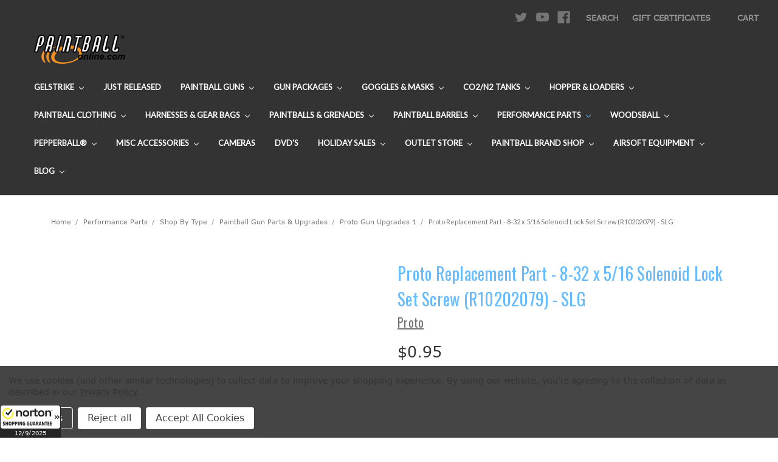

--- FILE ---
content_type: text/html; charset=UTF-8
request_url: https://paintball-online.com/proto-replacement-part-8-32-x-5-16-solenoid-lock-set-screw-r10202079-slg/
body_size: 47497
content:
<!DOCTYPE html>
<html class="no-js" lang="en">
    <head>
        <title>Proto Replacement Part - 8-32 x 5/16 Solenoid Lock Set Screw (R10202079) - SLG</title>
        <link rel="dns-prefetch preconnect" href="https://cdn11.bigcommerce.com/s-l7ctiintn8" crossorigin><link rel="dns-prefetch preconnect" href="https://fonts.googleapis.com/" crossorigin><link rel="dns-prefetch preconnect" href="https://fonts.gstatic.com/" crossorigin>
        <meta property="product:price:amount" content="0.95" /><meta property="product:price:currency" content="USD" /><meta property="og:url" content="https://paintball-online.com/proto-replacement-part-8-32-x-5-16-solenoid-lock-set-screw-r10202079-slg/" /><meta property="og:site_name" content="Paintball Online" /><meta name="keywords" content="paintball online, paintball, paintball gear, paintball guns, paintballs, paintball tanks, cheap paintball gear, paintball equipment, paintball store"><link rel='canonical' href='https://paintball-online.com/proto-replacement-part-8-32-x-5-16-solenoid-lock-set-screw-r10202079-slg/' /><meta name='platform' content='bigcommerce.stencil' /><meta property="og:type" content="product" />
<meta property="og:title" content="Proto Replacement Part - 8-32 x 5/16 Solenoid Lock Set Screw (R10202079) - SLG" />
<meta property="og:description" content="4000+ paintball guns, markers and other gear from Tippmann, Dye, Kingman and more." />
<meta property="og:image" content="https://cdn11.bigcommerce.com/s-l7ctiintn8/products/5064/images/6232/GNPRT-R10202079-2__88721.1583883909.386.513.jpg?c=1" />
<meta property="og:availability" content="instock" />
<meta property="pinterest:richpins" content="enabled" />
        
         

        <link href="https://cdn11.bigcommerce.com/s-l7ctiintn8/product_images/favicon.ico?t=1576175152" rel="shortcut icon">
        <meta name="viewport" content="width=device-width, initial-scale=1, maximum-scale=1">

        <script>
            document.documentElement.className = document.documentElement.className.replace('no-js', 'js');
        </script>
        <script>
            window.lazySizesConfig = window.lazySizesConfig || {};
            window.lazySizesConfig.loadMode = 1;
        </script>
        <script async src="https://cdn11.bigcommerce.com/s-l7ctiintn8/stencil/31a032b0-ac23-0139-ac88-0e7f6bd41f9c/e/839ae950-2013-013b-88be-7a8e43fcffe9/dist/theme-bundle.head_async.js"></script>

        <link data-stencil-stylesheet href="https://cdn11.bigcommerce.com/s-l7ctiintn8/stencil/31a032b0-ac23-0139-ac88-0e7f6bd41f9c/e/839ae950-2013-013b-88be-7a8e43fcffe9/css/theme-45fee490-ac23-0139-6be9-16ff2d473295.css" rel="stylesheet">

        <!-- Start Tracking Code for analytics_googleanalytics4 -->

<script data-cfasync="false" src="https://cdn11.bigcommerce.com/shared/js/google_analytics4_bodl_subscribers-358423becf5d870b8b603a81de597c10f6bc7699.js" integrity="sha256-gtOfJ3Avc1pEE/hx6SKj/96cca7JvfqllWA9FTQJyfI=" crossorigin="anonymous"></script>
<script data-cfasync="false">
  (function () {
    window.dataLayer = window.dataLayer || [];

    function gtag(){
        dataLayer.push(arguments);
    }

    function initGA4(event) {
         function setupGtag() {
            function configureGtag() {
                gtag('js', new Date());
                gtag('set', 'developer_id.dMjk3Nj', true);
                gtag('config', 'G-99W53312TT');
            }

            var script = document.createElement('script');

            script.src = 'https://www.googletagmanager.com/gtag/js?id=G-99W53312TT';
            script.async = true;
            script.onload = configureGtag;

            document.head.appendChild(script);
        }

        setupGtag();

        if (typeof subscribeOnBodlEvents === 'function') {
            subscribeOnBodlEvents('G-99W53312TT', true);
        }

        window.removeEventListener(event.type, initGA4);
    }

    gtag('consent', 'default', {"ad_storage":"denied","ad_user_data":"denied","ad_personalization":"denied","analytics_storage":"denied","functionality_storage":"denied"})
            

    var eventName = document.readyState === 'complete' ? 'consentScriptsLoaded' : 'DOMContentLoaded';
    window.addEventListener(eventName, initGA4, false);
  })()
</script>

<!-- End Tracking Code for analytics_googleanalytics4 -->


<script type="text/javascript" src="https://checkout-sdk.bigcommerce.com/v1/loader.js" defer ></script>
<script src="https://www.google.com/recaptcha/api.js" async defer></script>
<script>window.consentManagerStoreConfig = function () { return {"storeName":"Paintball Online","privacyPolicyUrl":"https:\/\/paintball-online.com\/privacy-policy\/","writeKey":null,"improvedConsentManagerEnabled":true,"AlwaysIncludeScriptsWithConsentTag":true}; };</script>
<script type="text/javascript" src="https://cdn11.bigcommerce.com/shared/js/bodl-consent-32a446f5a681a22e8af09a4ab8f4e4b6deda6487.js" integrity="sha256-uitfaufFdsW9ELiQEkeOgsYedtr3BuhVvA4WaPhIZZY=" crossorigin="anonymous" defer></script>
<script type="text/javascript" src="https://cdn11.bigcommerce.com/shared/js/storefront/consent-manager-config-3013a89bb0485f417056882e3b5cf19e6588b7ba.js" defer></script>
<script type="text/javascript" src="https://cdn11.bigcommerce.com/shared/js/storefront/consent-manager-08633fe15aba542118c03f6d45457262fa9fac88.js" defer></script>
<script type="text/javascript">
var BCData = {"product_attributes":{"sku":"GNPRT-R10202079","upc":null,"mpn":null,"gtin":null,"weight":null,"base":true,"image":null,"price":{"without_tax":{"formatted":"$0.95","value":0.95,"currency":"USD"},"tax_label":"Tax"},"out_of_stock_behavior":"hide_option","out_of_stock_message":"Out of stock","available_modifier_values":[],"in_stock_attributes":[],"stock":null,"instock":true,"stock_message":null,"purchasable":true,"purchasing_message":null}};
</script>
<script src='https://cdn.judge.me/widget_preloader.js' defer></script><script src='https://cdnjs.cloudflare.com/ajax/libs/jquery/3.6.0/jquery.min.js' ></script><script src='https://cdn.minibc.com/bootstrap/5de2acd4b175a.js' ></script><script src='https://searchserverapi.com/widgets/bigcommerce/init.js?api_key=2J4N5i6B8z' async></script><script>jdgm = window.jdgm || {};jdgm.SHOP_DOMAIN = 'store-l7ctiintn8.mybigcommerce.com'; jdgm.PLATFORM = 'bigcommerce'; jdgm.PUBLIC_TOKEN = 'eHHlpqT7CPwXKtVp5jC1X08S3RQ';</script><script id="wsa-rich-snippets-1-intro" nonce="">
/*
    Web Site Advantage: SEO Rich Snippets App 1 [2.58.63387]
    https://bigcommerce.websiteadvantage.com.au/rich-snippets/
    Copyright (C) 2019 - 2025 Web Site Advantage
*/
</script>
<script type="application/ld+json" id="wsa-rich-snippets-jsonld-graph" nonce="">{"@context":"https://schema.org","@graph":[{"isPartOf":{"@id":"https://paintball-online.com/#WebSite"},"publisher":{"@id":"https://paintball-online.com/#Business"},"breadcrumb":{"@type":"BreadcrumbList","@id":"#BreadcrumbList","name":"Breadcrumbs (SEO Rich Snippets App)","itemListElement":[{"@type":"ListItem","position":1,"item":"https://paintball-online.com/performance-parts/","name":"Performance Parts" },{"@type":"ListItem","position":2,"item":"https://paintball-online.com/shop-by-type/","name":"Shop By Type" },{"@type":"ListItem","position":3,"item":"https://paintball-online.com/performance-parts/shop-by-type/paintball-gun-parts-upgrades/","name":"Paintball Gun Parts & Upgrades" },{"@type":"ListItem","position":4,"item":"https://paintball-online.com/performance-parts/shop-by-type/paintball-gun-parts-upgrades/proto-gun-upgrades-1/","name":"Proto Gun Upgrades 1" },{"@type":"ListItem","position":5,"name":"Proto Replacement Part - 8-32 x 5/16 Solenoid Lock Set Screw (R10202079) - SLG" }] },"@id":"https://paintball-online.com/proto-replacement-part-8-32-x-5-16-solenoid-lock-set-screw-r10202079-slg/#WebPage","url":"https://paintball-online.com/proto-replacement-part-8-32-x-5-16-solenoid-lock-set-screw-r10202079-slg/","name":"Proto Replacement Part - 8-32 x 5/16 Solenoid Lock Set Screw (R10202079) - SLG","primaryImageOfPage":{"@type":"ImageObject","contentUrl":"https://cdn11.bigcommerce.com/s-l7ctiintn8/images/stencil/original/products/5064/6232/GNPRT-R10202079-2__88721.1583883909.jpg?c=1" },"@type":"ItemPage" },{"@id":"https://paintball-online.com/#WebSite","url":"https://paintball-online.com/","name":"Paintball-Online.com","publisher":{"@id":"https://paintball-online.com/#Business"},"@type":"WebSite"},{"url":"https://paintball-online.com/","name":"Paintball-Online.com","@type":"Organization","@id":"https://paintball-online.com/#Business"}] }</script>
<script data-cfasync="false" id="wsa-rich-snippets-javascript" nonce="">var webSiteAdvantage=webSiteAdvantage||{};webSiteAdvantage.momentnow='2025-12-09T04:53:15+00:00';function wsa_error(m){console.error('SEO Rich Snippets: '+m,arguments)};function wsa_tryCatch(m,f){try{f()}catch(e){wsa_error(m,e)}};var wsa_jsonLdIdPostfix="";"use strict";webSiteAdvantage._offerPropertiesCount=0,webSiteAdvantage.addOfferExtras=function(e,t,i,a,r){wsa_tryCatch("addOfferExtras",(function(){var n=document.querySelector(".wsa-offer-pricevaliduntil"),o=null,d=new Date;if(i){var c=new Date(i);o=[c.getFullYear(),("0"+(c.getMonth()+1)).slice(-2),("0"+c.getDate()).slice(-2)].join("-")}else if(n)o=n.getAttribute("data-content");else if(a)if(a.ProductPriceValidUntilFixedDate)o=a.ProductPriceValidUntilFixedDate;else if(a.ProductPriceValidUntilDays){var l=new Date(d.getFullYear(),d.getMonth(),d.getDate()+a.ProductPriceValidUntilDays);o=[l.getFullYear(),("0"+(l.getMonth()+1)).slice(-2),("0"+l.getDate()).slice(-2)].join("-")}if(o&&new Date(o)>d){var s=[];if(s.push({"@context":"https://schema.org","@id":e+t,priceValidUntil:o}),r.forEach((function(i){s.push({"@context":"https://schema.org","@id":e+"?sku="+i+t,priceValidUntil:o})})),webSiteAdvantage._offerPropertiesCount++,!webSiteAdvantage.excludeProduct){var u=document.createElement("script");u.type="application/ld+json",u.id="wsa-rich-snippets-jsonld-product-offer-extras-"+webSiteAdvantage._offerPropertiesCount+window.wsa_jsonLdIdPostfix.toLowerCase(),u.text=JSON.stringify(s),document.querySelector("head").appendChild(u)}}}))};window.addEventListener('load',function(){webSiteAdvantage.addOfferExtras("https://paintball-online.com/proto-replacement-part-8-32-x-5-16-solenoid-lock-set-screw-r10202079-slg/","#Offer",'',null,[])});var wsa_removeMicrodata=true;var wsa_removeRemoveDynamicJsonLd=false;var wsa_productUrl="https://paintball-online.com/proto-replacement-part-8-32-x-5-16-solenoid-lock-set-screw-r10202079-slg/";var wsa_productId="5064";var wsa_productReviewCounts="both";var wsa_productReviewMinAggregateRating=0;var wsa_log=function(t){performance.mark(t);console.log(''+performance.now()+': '+t)};var wsa_headLog=function(t){var ds=document.getElementsByTagName('head')[0].dataset;ds.reviewLog=(ds.reviewLog||'')+' '+t;if (window.htmlLog)window.htmlLog('headLog: '+t);};"use strict";wsa_tryCatch("jdgm",(function(){!function(e,t){e.judgemeOpts=e.judgemeOpts||{},e.judgemeOpts.jldDisable=!0;var a=e.wsa_productId,r=e.wsa_productUrl,s=!1,n=t.createElement("link");function createSd(a){try{if(e.wsa_headLog("createSd "+s),!a||s)return;s=!0;var n=(new DOMParser).parseFromString(a,"text/html").querySelector(".jdgm-prev-badge");if(!n)return;var i=n.getAttribute("data-average-rating");if(!i)return;var o=n.getAttribute("data-number-of-reviews");if(!o)return;var d=parseFloat(i),g=parseInt(o);if(g>0&&d>=e.wsa_productReviewMinAggregateRating){var u={"@context":"https://schema.org/","@id":r+"#Product"+e.wsa_jsonLdIdPostfix,aggregateRating:{"@type":"AggregateRating",worstRating:"1",bestRating:"5",ratingValue:d}};switch(e.wsa_productReviewCounts){case"reviewCount":u.aggregateRating.reviewCount=g;break;case"ratingCount":u.aggregateRating.ratingCount=g;break;default:u.aggregateRating.reviewCount=g,u.aggregateRating.ratingCount=g}if(!webSiteAdvantage.excludeProduct){var c=t.createElement("script");c.type="application/ld+json",c.setAttribute("id","wsa-rich-snippets-jsonld-jdgm-product"+e.wsa_jsonLdIdPostfix.toLowerCase());var p=t.createTextNode(JSON.stringify(u));c.appendChild(p),t.querySelector("head").appendChild(c)}}e.wsa_headLog("Processed")}catch(t){e.wsa_headLog("createSd "+t)}}function tryAlternateApi(t){var r="https://judge.me/api/v1/widgets/preview_badge?external_id="+a+"&api_token="+jdgm.PUBLIC_TOKEN+"&shop_domain="+jdgm.SHOP_DOMAIN;r+="&caller=seo_rich_snippets&reason="+t,e.wsa_headLog("tryAlternateApi "+t),fetch(r,{method:"GET"}).then((function(t){return e.wsa_headLog("response 2 "+t.ok+" "+t.status),t.ok?t.json():Promise.reject("response status not ok "+t.status)})).then((function(t){e.wsa_headLog("result"),createSd(t.badge)})).catch((function(t){e.wsa_headLog("request error 2 "+t)}))}function getReviews(t){e.wsa_headLog("getReviews "+t);var r="https://cache.judge.me/widgets/"+jdgm.PLATFORM+"/"+jdgm.SHOP_DOMAIN+"?public_token="+jdgm.PUBLIC_TOKEN;r+="&preview_badge_product_ids="+a,r+="&caller=seo_rich_snippets&reason="+t,fetch(r,{method:"GET"}).then((function(t){return e.wsa_headLog("response "+t.ok+" "+t.status),t.ok?t.json():Promise.reject("response status not ok "+t.status)})).then((function(t){e.wsa_headLog("result"),createSd(t.preview_badges[""+a])})).catch((function(t){e.wsa_headLog("request error 1 "+t),tryAlternateApi("failure")}))}n.rel="preload",n.href="https://cdn.judge.me/judgeme_widget_v2.js",n.as="script",t.head.appendChild(n),(n=t.createElement("link")).rel="preload",n.href="https://cdn.judge.me/judgeme_widget_v2.css",n.as="style",t.head.appendChild(n),window.jdgm?getReviews("early"):setTimeout((function(){getReviews("timeout0")}),0),setTimeout((function(){s||tryAlternateApi("timeout2000")}),2e3)}(window,document)}));webSiteAdvantage.richSnippetsApp=["l7ctiintn8","paintball-online.com",379,"l7ctiintn8",""];webSiteAdvantage.bcReviews=false;webSiteAdvantage.classyCleanUp=webSiteAdvantage.classyCleanUp||{};webSiteAdvantage.classyCleanUp.options={removeMicrodata:true,removeJsonLd:true,removeDynamicJsonLd:false,removeJsonLdRegexExcludeIdPatterns:['^wsa-rich-snippets-.*$','reviewsWidgetProductSnippets'],removeJsonLdRegexExcludeClassPatterns:['^jdgm-.*$']};!function(d){var s=d.createElement('script');s.src='https://classyschema.org/2_15/cleanup.min.js';s.async=true;s.setAttribute('fetchpriority','high');d.getElementsByTagName('head')[0].appendChild(s)}(document);</script>

<script id="wsa-rich-snippets-2-intro" nonce="">
/*
    Web Site Advantage: SEO Rich Snippets App 2 [2.58.63388]
    https://bigcommerce.websiteadvantage.com.au/rich-snippets/
    Copyright (C) 2019 - 2025 Web Site Advantage
*/
</script>
<script type="application/ld+json" id="wsa-rich-snippets-jsonld-product" nonce="">{"@context":"https://schema.org","@type":"Product","@id":"https://paintball-online.com/proto-replacement-part-8-32-x-5-16-solenoid-lock-set-screw-r10202079-slg/#Product","url":"https://paintball-online.com/proto-replacement-part-8-32-x-5-16-solenoid-lock-set-screw-r10202079-slg/","mainEntityOfPage":{"@id":"https://paintball-online.com/proto-replacement-part-8-32-x-5-16-solenoid-lock-set-screw-r10202079-slg/#WebPage"},"name":"Proto Replacement Part - 8-32 x 5/16 Solenoid Lock Set Screw (R10202079) - SLG","image":["https://cdn11.bigcommerce.com/s-l7ctiintn8/images/stencil/original/products/5064/6232/GNPRT-R10202079-2__88721.1583883909.jpg?c=1"],"sku":"GNPRT-R10202079","category":["Performance Parts","Performance Parts/Shop Upgrades and Parts By Gun Brand","Performance Parts/Shop By Type","Performance Parts/Shop By Type/Paintball Gun Parts & Upgrades","Performance Parts/Shop By Type/Paintball Gun Parts & Upgrades/Proto Gun Upgrades 1"],"brand":{"@type":"Brand","@id":"https://paintball-online.com/proto/#Brand","url":"https://paintball-online.com/proto/","name":"Proto" },"audience":{ "suggestedAge":{"@type": "QuantitativeValue","unitCode":"ANN"},"@type":"PeopleAudience"},"offers":[{"@id":"https://paintball-online.com/proto-replacement-part-8-32-x-5-16-solenoid-lock-set-screw-r10202079-slg/#Offer","url":"https://paintball-online.com/proto-replacement-part-8-32-x-5-16-solenoid-lock-set-screw-r10202079-slg/","offeredBy":{"@id":"https://paintball-online.com/#Business"}            ,"availability":"InStock","itemCondition":"NewCondition","price":0.95,"priceCurrency":"USD","priceSpecification":[{"@type":"UnitPriceSpecification","name":"price  without tax, unit price 0.95, min quantity 1  ","priceCurrency":"USD","price":0.95,"valueAddedTaxIncluded":"False"}],"@type":"Offer"}],"description":"Proto SLG Replacement Part #R10202079 - 8-32x5/16 Solenoid Lock Set Screw"}</script>

 <script data-cfasync="false" src="https://microapps.bigcommerce.com/bodl-events/1.9.4/index.js" integrity="sha256-Y0tDj1qsyiKBRibKllwV0ZJ1aFlGYaHHGl/oUFoXJ7Y=" nonce="" crossorigin="anonymous"></script>
 <script data-cfasync="false" nonce="">

 (function() {
    function decodeBase64(base64) {
       const text = atob(base64);
       const length = text.length;
       const bytes = new Uint8Array(length);
       for (let i = 0; i < length; i++) {
          bytes[i] = text.charCodeAt(i);
       }
       const decoder = new TextDecoder();
       return decoder.decode(bytes);
    }
    window.bodl = JSON.parse(decodeBase64("[base64]"));
 })()

 </script>

<script nonce="">
(function () {
    var xmlHttp = new XMLHttpRequest();

    xmlHttp.open('POST', 'https://bes.gcp.data.bigcommerce.com/nobot');
    xmlHttp.setRequestHeader('Content-Type', 'application/json');
    xmlHttp.send('{"store_id":"1000847851","timezone_offset":"-7.0","timestamp":"2025-12-09T04:53:14.88881200Z","visit_id":"81f09bd8-c898-4825-b4f3-0b744b417011","channel_id":1}');
})();
</script>

        
        
        
        
    </head>
    <body>
        <!-- Google Tag Manager (noscript) -->
<noscript><iframe src="https://www.googletagmanager.com/ns.html?id=GTM-WK82N6H" height="0" width="0" style="display:none;visibility:hidden"></iframe></noscript>
<!-- End Google Tag Manager (noscript) -->
    
        <svg data-src="https://cdn11.bigcommerce.com/s-l7ctiintn8/stencil/31a032b0-ac23-0139-ac88-0e7f6bd41f9c/e/839ae950-2013-013b-88be-7a8e43fcffe9/img/icon-sprite.svg" class="icons-svg-sprite"></svg>
        <header class="header" role="banner">
    <a href="#" class="mobileMenu-toggle" data-mobile-menu-toggle="menu">
        <span class="mobileMenu-toggleIcon">Toggle menu</span>
    </a>
    <nav class="navUser">
    
    <ul class="navUser-section navUser-section--alt">
        <li class="navUser-item">
            <a class="navUser-action navUser-item--compare" href="/compare" data-compare-nav>Compare <span class="countPill countPill--positive countPill--alt"></span></a>
        </li>
            <li class="navUser-item navUser-item--social">
                    <ul class="socialLinks socialLinks--alt">
            <li class="socialLinks-item">
                <a class="icon icon--twitter" href="https://twitter.com/paintballonline" target="_blank">
                    <svg><use xlink:href="#icon-twitter" /></svg>
                </a>
            </li>
            <li class="socialLinks-item">
                <a class="icon icon--youtube" href="https://www.youtube.com/user/Paintball0nline" target="_blank">
                    <svg><use xlink:href="#icon-youtube" /></svg>
                </a>
            </li>
            <li class="socialLinks-item">
                <a class="icon icon--facebook" href="https://www.facebook.com/PaintballOnline/" target="_blank">
                    <svg><use xlink:href="#icon-facebook" /></svg>
                </a>
            </li>
    </ul>
            </li>
            <li class="navUser-item navUser-item--divider">|</li>
        <li class="navUser-item">
            <a class="navUser-action navUser-action--quickSearch" href="#" data-search="quickSearch" aria-controls="quickSearch" aria-expanded="false">Search</a>
        </li>
            <li class="navUser-item">
                <a class="navUser-action" href="/giftcertificates.php">Gift Certificates</a>
            </li>
        <script>
            var insertAccountScript = function () {
                var scriptTag = document.getElementById('bolt-account');
                if (scriptTag) {
                    return;
                }
                scriptTag = document.createElement('script');
                scriptTag.setAttribute('type', 'text/javascript');
                scriptTag.setAttribute('async', '');
                scriptTag.setAttribute('src', 'https://account.bolt.com/account.js');
                scriptTag.setAttribute('id', 'bolt-account');
                scriptTag.setAttribute('data-publishable-key', 'fKg55Bl393cT.zKb3o-HZKULV.15bf199d6e483248dac9be33919c0ebe87fc31a592bb38e6e573f121958b66d3');
                document.head.appendChild(scriptTag);
            }
            insertAccountScript();
        </script>
        <style>
            .header-sso-button {
                --bolt-account-sso-color: #999;
                --bolt-account-sso-font: Verdana;
                --bolt-account-sso-font-size: 0.9rem;
                --bolt-account-sso-font-weight: 700;
                display: inline-grid;
            }
            
            .header-sso-button:hover {
                --bolt-account-sso-color: #757575;
            }
            
            .header-sso-button button {
                text-transform: uppercase;
                padding: 0;
            }
        </style>
        <li class="navUser-item navUser-item--account">
                <!--<a class="navUser-action" href="/login.php">Sign in</a>-->
                <!---->
                <!--    <span class="navUser-or">or</span> <a class="navUser-action" href="/login.php?action=create_account">Register</a>-->
                <!---->
                <div class="header-sso-button bolt-account-sso navUser-action" data-logged-in="false"></div>
        </li>
        <li class="navUser-item navUser-item--cart">
            <a
                class="navUser-action"
                data-cart-preview
                data-dropdown="cart-preview-dropdown"
                data-options="align:right"
                href="/cart.php">
                <span class="navUser-item-cartLabel">Cart</span> <span class="countPill cart-quantity"></span>
            </a>

            <div class="dropdown-menu" id="cart-preview-dropdown" data-dropdown-content aria-hidden="true"></div>
        </li>
    </ul>
    <div class="dropdown dropdown--quickSearch" id="quickSearch" aria-hidden="true" tabindex="-1" data-prevent-quick-search-close>
        <div class="container">
    <form class="form" action="/search.php">
        <fieldset class="form-fieldset">
            <div class="form-field">
                <label class="is-srOnly" for="search_query">Search</label>
                <input class="form-input" data-search-quick name="search_query" id="search_query" data-error-message="Search field cannot be empty." placeholder="Search the store" autocomplete="off">
            </div>
        </fieldset>
    </form>
    <section class="quickSearchResults" data-bind="html: results"></section>
</div>
    </div>
</nav>

        <div class="header-logo header-logo--left">
            <a href="https://paintball-online.com/">
            <div class="header-logo-image-container">
                <img class="header-logo-image" src="https://cdn11.bigcommerce.com/s-l7ctiintn8/images/stencil/150x60/logo_1576175151__67460.original.png" alt="Paintball Online" title="Paintball Online">
            </div>
</a>
        </div>
    <div class="navPages-container" id="menu" data-menu>
        <nav class="navPages">
    <div class="navPages-quickSearch">
        <div class="container">
    <form class="form" action="/search.php">
        <fieldset class="form-fieldset">
            <div class="form-field">
                <label class="is-srOnly" for="search_query">Search</label>
                <input class="form-input" data-search-quick name="search_query" id="search_query" data-error-message="Search field cannot be empty." placeholder="Search the store" autocomplete="off">
            </div>
        </fieldset>
    </form>
    <section class="quickSearchResults" data-bind="html: results"></section>
</div>
    </div>
    <ul class="navPages-list">
            <li class="navPages-item">
                <a class="navPages-action has-subMenu" href="https://paintball-online.com/gelstrike-1/" data-collapsible="navPages-1725">
    GelStrike <i class="icon navPages-action-moreIcon" aria-hidden="true"><svg><use xlink:href="#icon-chevron-down" /></svg></i>
</a>
<div class="navPage-subMenu" id="navPages-1725" aria-hidden="true" tabindex="-1">
    <ul class="navPage-subMenu-list">
        <li class="navPage-subMenu-item">
            <a class="navPage-subMenu-action navPages-action" href="https://paintball-online.com/gelstrike-1/">All GelStrike</a>
        </li>
            <li class="navPage-subMenu-item">
                    <a class="navPage-subMenu-action navPages-action" href="https://paintball-online.com/gelstrike/accessories/">Accessories</a>
            </li>
            <li class="navPage-subMenu-item">
                    <a class="navPage-subMenu-action navPages-action" href="https://paintball-online.com/gelstrike/gel-balls/">Gel Balls</a>
            </li>
            <li class="navPage-subMenu-item">
                    <a class="navPage-subMenu-action navPages-action" href="https://paintball-online.com/gelstrike/rapid-blasters/">Rapid Blasters</a>
            </li>
    </ul>
</div>
            </li>
            <li class="navPages-item">
                <a class="navPages-action" href="https://paintball-online.com/just-released/">Just Released</a>
            </li>
            <li class="navPages-item">
                <a class="navPages-action has-subMenu" href="https://paintball-online.com/paintball-guns/" data-collapsible="navPages-45">
    Paintball Guns <i class="icon navPages-action-moreIcon" aria-hidden="true"><svg><use xlink:href="#icon-chevron-down" /></svg></i>
</a>
<div class="navPage-subMenu" id="navPages-45" aria-hidden="true" tabindex="-1">
    <ul class="navPage-subMenu-list">
        <li class="navPage-subMenu-item">
            <a class="navPage-subMenu-action navPages-action" href="https://paintball-online.com/paintball-guns/">All Paintball Guns</a>
        </li>
            <li class="navPage-subMenu-item">
                    <a
                        class="navPage-subMenu-action navPages-action has-subMenu"
                        href="https://paintball-online.com/paintball-guns/50-cal-paintball-guns/"
                        data-collapsible="navPages-1121"
                        data-collapsible-disabled-breakpoint="medium"
                        data-collapsible-disabled-state="open"
                        data-collapsible-enabled-state="closed">
                        .50 Cal Paintball Guns <i class="icon navPages-action-moreIcon" aria-hidden="true"><svg><use xlink:href="#icon-chevron-down" /></svg></i>
                    </a>
                    <ul class="navPage-childList" id="navPages-1121">
                        <li class="navPage-childList-item">
                            <a class="navPage-childList-action navPages-action" href="https://paintball-online.com/paintball-guns/50-cal-paintball-guns/first-strike-50-cal/">First Strike .50 Cal</a>
                        </li>
                        <li class="navPage-childList-item">
                            <a class="navPage-childList-action navPages-action" href="https://paintball-online.com/paintball-guns/50-cal-paintball-guns/gi-sportz-50-cal/">GI Sportz .50 Cal</a>
                        </li>
                        <li class="navPage-childList-item">
                            <a class="navPage-childList-action navPages-action" href="https://paintball-online.com/paintball-guns/50-cal-paintball-guns/gog-50-cal/">GOG .50 Cal</a>
                        </li>
                        <li class="navPage-childList-item">
                            <a class="navPage-childList-action navPages-action" href="https://paintball-online.com/paintball-guns/50-cal-paintball-guns/jt-splatmaster-50-cal/">JT Splatmaster .50 Cal</a>
                        </li>
                        <li class="navPage-childList-item">
                            <a class="navPage-childList-action navPages-action" href="https://paintball-online.com/paintball-guns/50-cal-paintball-guns/kingman-50-cal/">Kingman .50 Cal</a>
                        </li>
                        <li class="navPage-childList-item">
                            <a class="navPage-childList-action navPages-action" href="https://paintball-online.com/paintball-guns/50-cal-paintball-guns/planet-eclipse-50-cal/">Planet Eclipse .50 Cal</a>
                        </li>
                        <li class="navPage-childList-item">
                            <a class="navPage-childList-action navPages-action" href="https://paintball-online.com/paintball-guns/50-cal-paintball-guns/t4e-50-cal/">T4E .50 Cal</a>
                        </li>
                        <li class="navPage-childList-item">
                            <a class="navPage-childList-action navPages-action" href="https://paintball-online.com/paintball-guns/50-cal-paintball-guns/tippmann-50-cal/">Tippmann .50 Cal</a>
                        </li>
                    </ul>
            </li>
            <li class="navPage-subMenu-item">
                    <a
                        class="navPage-subMenu-action navPages-action has-subMenu"
                        href="https://paintball-online.com/paintball-guns/azodin-paintball-guns/"
                        data-collapsible="navPages-71"
                        data-collapsible-disabled-breakpoint="medium"
                        data-collapsible-disabled-state="open"
                        data-collapsible-enabled-state="closed">
                        Azodin Paintball Guns <i class="icon navPages-action-moreIcon" aria-hidden="true"><svg><use xlink:href="#icon-chevron-down" /></svg></i>
                    </a>
                    <ul class="navPage-childList" id="navPages-71">
                        <li class="navPage-childList-item">
                            <a class="navPage-childList-action navPages-action" href="https://paintball-online.com/paintball-guns/azodin-paintball-guns/ats/">ATS</a>
                        </li>
                        <li class="navPage-childList-item">
                            <a class="navPage-childList-action navPages-action" href="https://paintball-online.com/paintball-guns/azodin-paintball-guns/blitz-4/">Blitz 4</a>
                        </li>
                        <li class="navPage-childList-item">
                            <a class="navPage-childList-action navPages-action" href="https://paintball-online.com/paintball-guns/azodin-paintball-guns/centurion/">Centurion</a>
                        </li>
                        <li class="navPage-childList-item">
                            <a class="navPage-childList-action navPages-action" href="https://paintball-online.com/paintball-guns/azodin-paintball-guns/kaos/">Kaos</a>
                        </li>
                        <li class="navPage-childList-item">
                            <a class="navPage-childList-action navPages-action" href="https://paintball-online.com/paintball-guns/azodin-paintball-guns/kaos-3/">Kaos 3</a>
                        </li>
                        <li class="navPage-childList-item">
                            <a class="navPage-childList-action navPages-action" href="https://paintball-online.com/paintball-guns/azodin-paintball-guns/kdii/">KDII</a>
                        </li>
                        <li class="navPage-childList-item">
                            <a class="navPage-childList-action navPages-action" href="https://paintball-online.com/paintball-guns/azodin-paintball-guns/kdiii/">KDIII</a>
                        </li>
                        <li class="navPage-childList-item">
                            <a class="navPage-childList-action navPages-action" href="https://paintball-online.com/paintball-guns/azodin-paintball-guns/kaos-pump-3-kp3/">Kaos Pump 3 KP3</a>
                        </li>
                        <li class="navPage-childList-item">
                            <a class="navPage-childList-action navPages-action" href="https://paintball-online.com/paintball-guns/azodin-paintball-guns/kpc/">KPC+</a>
                        </li>
                    </ul>
            </li>
            <li class="navPage-subMenu-item">
                    <a
                        class="navPage-subMenu-action navPages-action has-subMenu"
                        href="https://paintball-online.com/paintball-guns/bob-long-paintball-guns/"
                        data-collapsible="navPages-983"
                        data-collapsible-disabled-breakpoint="medium"
                        data-collapsible-disabled-state="open"
                        data-collapsible-enabled-state="closed">
                        Bob Long Paintball Guns <i class="icon navPages-action-moreIcon" aria-hidden="true"><svg><use xlink:href="#icon-chevron-down" /></svg></i>
                    </a>
                    <ul class="navPage-childList" id="navPages-983">
                        <li class="navPage-childList-item">
                            <a class="navPage-childList-action navPages-action" href="https://paintball-online.com/paintball-guns/bob-long-paintball-guns/g6r-tactical/">G6R Tactical</a>
                        </li>
                    </ul>
            </li>
            <li class="navPage-subMenu-item">
                    <a
                        class="navPage-subMenu-action navPages-action has-subMenu"
                        href="https://paintball-online.com/paintball-guns/bt-paintball-guns/"
                        data-collapsible="navPages-108"
                        data-collapsible-disabled-breakpoint="medium"
                        data-collapsible-disabled-state="open"
                        data-collapsible-enabled-state="closed">
                        BT Paintball Guns <i class="icon navPages-action-moreIcon" aria-hidden="true"><svg><use xlink:href="#icon-chevron-down" /></svg></i>
                    </a>
                    <ul class="navPage-childList" id="navPages-108">
                        <li class="navPage-childList-item">
                            <a class="navPage-childList-action navPages-action" href="https://paintball-online.com/paintball-guns/bt-paintball-guns/bt-delta-paintball-guns/">BT Delta Paintball Guns</a>
                        </li>
                        <li class="navPage-childList-item">
                            <a class="navPage-childList-action navPages-action" href="https://paintball-online.com/paintball-guns/bt-paintball-guns/bt-dfender-paintball-guns/">BT DFender Paintball Guns</a>
                        </li>
                        <li class="navPage-childList-item">
                            <a class="navPage-childList-action navPages-action" href="https://paintball-online.com/paintball-guns/bt-paintball-guns/bt-omega-paintball-guns/">BT Omega Paintball Guns</a>
                        </li>
                    </ul>
            </li>
            <li class="navPage-subMenu-item">
                    <a
                        class="navPage-subMenu-action navPages-action has-subMenu"
                        href="https://paintball-online.com/paintball-guns/cheap-paintball-guns/"
                        data-collapsible="navPages-257"
                        data-collapsible-disabled-breakpoint="medium"
                        data-collapsible-disabled-state="open"
                        data-collapsible-enabled-state="closed">
                        Cheap Paintball Guns <i class="icon navPages-action-moreIcon" aria-hidden="true"><svg><use xlink:href="#icon-chevron-down" /></svg></i>
                    </a>
                    <ul class="navPage-childList" id="navPages-257">
                        <li class="navPage-childList-item">
                            <a class="navPage-childList-action navPages-action" href="https://paintball-online.com/azodin-1/">Azodin</a>
                        </li>
                        <li class="navPage-childList-item">
                            <a class="navPage-childList-action navPages-action" href="https://paintball-online.com/paintball-guns/cheap-paintball-guns/d3fy/">D3fy</a>
                        </li>
                        <li class="navPage-childList-item">
                            <a class="navPage-childList-action navPages-action" href="https://paintball-online.com/paintball-guns/cheap-paintball-guns/jt-splatmaster/">JT Splatmaster</a>
                        </li>
                        <li class="navPage-childList-item">
                            <a class="navPage-childList-action navPages-action" href="https://paintball-online.com/paintball-guns/cheap-paintball-guns/kingman/">Kingman</a>
                        </li>
                        <li class="navPage-childList-item">
                            <a class="navPage-childList-action navPages-action" href="https://paintball-online.com/paintball-guns/cheap-paintball-guns/tippmann/">Tippmann</a>
                        </li>
                    </ul>
            </li>
            <li class="navPage-subMenu-item">
                    <a
                        class="navPage-subMenu-action navPages-action has-subMenu"
                        href="https://paintball-online.com/paintball-guns/dangerous-power-paintball-guns/"
                        data-collapsible="navPages-244"
                        data-collapsible-disabled-breakpoint="medium"
                        data-collapsible-disabled-state="open"
                        data-collapsible-enabled-state="closed">
                        Dangerous Power Paintball Guns <i class="icon navPages-action-moreIcon" aria-hidden="true"><svg><use xlink:href="#icon-chevron-down" /></svg></i>
                    </a>
                    <ul class="navPage-childList" id="navPages-244">
                        <li class="navPage-childList-item">
                            <a class="navPage-childList-action navPages-action" href="https://paintball-online.com/paintball-guns/dangerous-power-paintball-guns/dangerous-power-e2/">Dangerous Power E2</a>
                        </li>
                        <li class="navPage-childList-item">
                            <a class="navPage-childList-action navPages-action" href="https://paintball-online.com/paintball-guns/dangerous-power-paintball-guns/dangerous-power-fusion-elite/">Dangerous Power Fusion Elite</a>
                        </li>
                        <li class="navPage-childList-item">
                            <a class="navPage-childList-action navPages-action" href="https://paintball-online.com/paintball-guns/dangerous-power-paintball-guns/dangerous-power-g5/">Dangerous Power G5</a>
                        </li>
                        <li class="navPage-childList-item">
                            <a class="navPage-childList-action navPages-action" href="https://paintball-online.com/paintball-guns/dangerous-power-paintball-guns/dangerous-power-g5-spec-r/">Dangerous Power G5 Spec-R</a>
                        </li>
                    </ul>
            </li>
            <li class="navPage-subMenu-item">
                    <a class="navPage-subMenu-action navPages-action" href="https://paintball-online.com/paintball-guns/d3fy-sports/">D3fy Sports</a>
            </li>
            <li class="navPage-subMenu-item">
                    <a
                        class="navPage-subMenu-action navPages-action has-subMenu"
                        href="https://paintball-online.com/paintball-guns/dlx-luxe-paintball-guns/"
                        data-collapsible="navPages-138"
                        data-collapsible-disabled-breakpoint="medium"
                        data-collapsible-disabled-state="open"
                        data-collapsible-enabled-state="closed">
                        DLX Luxe Paintball Guns <i class="icon navPages-action-moreIcon" aria-hidden="true"><svg><use xlink:href="#icon-chevron-down" /></svg></i>
                    </a>
                    <ul class="navPage-childList" id="navPages-138">
                        <li class="navPage-childList-item">
                            <a class="navPage-childList-action navPages-action" href="https://paintball-online.com/paintball-guns/dlx-luxe-paintball-guns/hk-army-luxe-x/">HK Army Luxe X</a>
                        </li>
                        <li class="navPage-childList-item">
                            <a class="navPage-childList-action navPages-action" href="https://paintball-online.com/paintball-guns/dlx-luxe-paintball-guns/luxe-ice/">Luxe Ice</a>
                        </li>
                        <li class="navPage-childList-item">
                            <a class="navPage-childList-action navPages-action" href="https://paintball-online.com/paintball-guns/dlx-luxe-paintball-guns/luxe-x/">Luxe X</a>
                        </li>
                        <li class="navPage-childList-item">
                            <a class="navPage-childList-action navPages-action" href="https://paintball-online.com/paintball-guns/dlx-luxe-paintball-guns/tm40/">TM40</a>
                        </li>
                    </ul>
            </li>
            <li class="navPage-subMenu-item">
                    <a
                        class="navPage-subMenu-action navPages-action has-subMenu"
                        href="https://paintball-online.com/dye-paintball-guns/"
                        data-collapsible="navPages-315"
                        data-collapsible-disabled-breakpoint="medium"
                        data-collapsible-disabled-state="open"
                        data-collapsible-enabled-state="closed">
                        DYE Paintball Guns <i class="icon navPages-action-moreIcon" aria-hidden="true"><svg><use xlink:href="#icon-chevron-down" /></svg></i>
                    </a>
                    <ul class="navPage-childList" id="navPages-315">
                        <li class="navPage-childList-item">
                            <a class="navPage-childList-action navPages-action" href="https://paintball-online.com/paintball-guns/dye-paintball-guns/assault-matrix/">Assault Matrix</a>
                        </li>
                        <li class="navPage-childList-item">
                            <a class="navPage-childList-action navPages-action" href="https://paintball-online.com/paintball-guns/dye-paintball-guns/dls/">DLS</a>
                        </li>
                        <li class="navPage-childList-item">
                            <a class="navPage-childList-action navPages-action" href="https://paintball-online.com/paintball-guns/dye-paintball-guns/m3-2-0/">M3+ 2.0</a>
                        </li>
                        <li class="navPage-childList-item">
                            <a class="navPage-childList-action navPages-action" href="https://paintball-online.com/paintball-guns/dye-paintball-guns/mxr/">MXR</a>
                        </li>
                        <li class="navPage-childList-item">
                            <a class="navPage-childList-action navPages-action" href="https://paintball-online.com/paintball-guns/dye-paintball-guns/dsr/">DSR</a>
                        </li>
                        <li class="navPage-childList-item">
                            <a class="navPage-childList-action navPages-action" href="https://paintball-online.com/paintball-guns/dye-paintball-guns/dye-m3-paintball-markers/">Dye M3+ Paintball Markers</a>
                        </li>
                        <li class="navPage-childList-item">
                            <a class="navPage-childList-action navPages-action" href="https://paintball-online.com/paintball-guns/dye-paintball-guns/dye-m3s-paintball-markers/">Dye M3s Paintball Markers</a>
                        </li>
                        <li class="navPage-childList-item">
                            <a class="navPage-childList-action navPages-action" href="https://paintball-online.com/paintball-guns/dye-paintball-guns/dye-rize-czr-gun/">Dye Rize CZR Gun</a>
                        </li>
                        <li class="navPage-childList-item">
                            <a class="navPage-childList-action navPages-action" href="https://paintball-online.com/paintball-guns/dye-paintball-guns/dye-proto-maxxed-rize/">Dye/Proto Maxxed Rize</a>
                        </li>
                    </ul>
            </li>
            <li class="navPage-subMenu-item">
                    <a
                        class="navPage-subMenu-action navPages-action has-subMenu"
                        href="https://paintball-online.com/paintball-guns/empire-paintball-guns-markers/"
                        data-collapsible="navPages-824"
                        data-collapsible-disabled-breakpoint="medium"
                        data-collapsible-disabled-state="open"
                        data-collapsible-enabled-state="closed">
                        Empire Paintball Guns &amp; Markers <i class="icon navPages-action-moreIcon" aria-hidden="true"><svg><use xlink:href="#icon-chevron-down" /></svg></i>
                    </a>
                    <ul class="navPage-childList" id="navPages-824">
                        <li class="navPage-childList-item">
                            <a class="navPage-childList-action navPages-action" href="https://paintball-online.com/paintball-guns/empire-paintball-guns-markers/axe-2-0/">Axe 2.0</a>
                        </li>
                        <li class="navPage-childList-item">
                            <a class="navPage-childList-action navPages-action" href="https://paintball-online.com/axe-pro/">Axe Pro</a>
                        </li>
                        <li class="navPage-childList-item">
                            <a class="navPage-childList-action navPages-action" href="https://paintball-online.com/paintball-guns/empire-paintball-guns-markers/axe-syx/">Axe Syx</a>
                        </li>
                        <li class="navPage-childList-item">
                            <a class="navPage-childList-action navPages-action" href="https://paintball-online.com/paintball-guns/empire-paintball-guns-markers/axe-syx-1-5/">Axe SYX 1.5</a>
                        </li>
                        <li class="navPage-childList-item">
                            <a class="navPage-childList-action navPages-action" href="https://paintball-online.com/paintball-guns/empire-paintball-guns-markers/bt-d-fender/">BT D*Fender</a>
                        </li>
                        <li class="navPage-childList-item">
                            <a class="navPage-childList-action navPages-action" href="https://paintball-online.com/paintball-guns/empire-paintball-guns-markers/bt-4-slice-g36/">BT-4 Slice G36</a>
                        </li>
                        <li class="navPage-childList-item">
                            <a class="navPage-childList-action navPages-action" href="https://paintball-online.com/paintball-guns/empire-paintball-guns-markers/delta/">Delta</a>
                        </li>
                        <li class="navPage-childList-item">
                            <a class="navPage-childList-action navPages-action" href="https://paintball-online.com/paintball-guns/empire-paintball-guns-markers/mini-gs/">Mini GS</a>
                        </li>
                        <li class="navPage-childList-item">
                            <a class="navPage-childList-action navPages-action" href="https://paintball-online.com/paintball-guns/empire-paintball-guns-markers/mini-gs-tp/">Mini GS TP</a>
                        </li>
                        <li class="navPage-childList-item">
                            <a class="navPage-childList-action navPages-action" href="https://paintball-online.com/paintball-guns/empire-paintball-guns-markers/omega/">Omega</a>
                        </li>
                        <li class="navPage-childList-item">
                            <a class="navPage-childList-action navPages-action" href="https://paintball-online.com/paintball-guns/empire-paintball-guns-markers/resurrection/">Resurrection</a>
                        </li>
                        <li class="navPage-childList-item">
                            <a class="navPage-childList-action navPages-action" href="https://paintball-online.com/paintball-guns/empire-paintball-guns-markers/sniper-pump/">Sniper Pump</a>
                        </li>
                        <li class="navPage-childList-item">
                            <a class="navPage-childList-action navPages-action" href="https://paintball-online.com/paintball-guns/empire-paintball-guns-markers/vanquish-gt/">Vanquish GT</a>
                        </li>
                    </ul>
            </li>
            <li class="navPage-subMenu-item">
                    <a
                        class="navPage-subMenu-action navPages-action has-subMenu"
                        href="https://paintball-online.com/paintball-guns/field-one-paintball-guns/"
                        data-collapsible="navPages-1079"
                        data-collapsible-disabled-breakpoint="medium"
                        data-collapsible-disabled-state="open"
                        data-collapsible-enabled-state="closed">
                        Field One Paintball Guns <i class="icon navPages-action-moreIcon" aria-hidden="true"><svg><use xlink:href="#icon-chevron-down" /></svg></i>
                    </a>
                    <ul class="navPage-childList" id="navPages-1079">
                        <li class="navPage-childList-item">
                            <a class="navPage-childList-action navPages-action" href="https://paintball-online.com/paintball-guns/field-one-paintball-guns/force/">Force</a>
                        </li>
                        <li class="navPage-childList-item">
                            <a class="navPage-childList-action navPages-action" href="https://paintball-online.com/paintball-guns/field-one-paintball-guns/tactical-division-g6r/">Tactical Division G6R</a>
                        </li>
                    </ul>
            </li>
            <li class="navPage-subMenu-item">
                    <a
                        class="navPage-subMenu-action navPages-action has-subMenu"
                        href="https://paintball-online.com/paintball-guns/first-strike/"
                        data-collapsible="navPages-733"
                        data-collapsible-disabled-breakpoint="medium"
                        data-collapsible-disabled-state="open"
                        data-collapsible-enabled-state="closed">
                        First Strike <i class="icon navPages-action-moreIcon" aria-hidden="true"><svg><use xlink:href="#icon-chevron-down" /></svg></i>
                    </a>
                    <ul class="navPage-childList" id="navPages-733">
                        <li class="navPage-childList-item">
                            <a class="navPage-childList-action navPages-action" href="https://paintball-online.com/paintball-guns/first-strike/first-strike-9-1/">First Strike 9.1</a>
                        </li>
                        <li class="navPage-childList-item">
                            <a class="navPage-childList-action navPages-action" href="https://paintball-online.com/paintball-guns/first-strike/first-strike-bolt-action-scout/">First Strike Bolt Action Scout</a>
                        </li>
                        <li class="navPage-childList-item">
                            <a class="navPage-childList-action navPages-action" href="https://paintball-online.com/paintball-guns/first-strike/first-strike-fsc-carbine/">First Strike FSC Carbine</a>
                        </li>
                        <li class="navPage-childList-item">
                            <a class="navPage-childList-action navPages-action" href="https://paintball-online.com/paintball-guns/first-strike/first-strike-fsc-pistol/">First Strike FSC Pistol</a>
                        </li>
                        <li class="navPage-childList-item">
                            <a class="navPage-childList-action navPages-action" href="https://paintball-online.com/paintball-guns/first-strike/first-strike-roscoe-revolver/">First Strike Roscoe Revolver</a>
                        </li>
                        <li class="navPage-childList-item">
                            <a class="navPage-childList-action navPages-action" href="https://paintball-online.com/paintball-guns/first-strike/first-strike-t15/">First Strike T15</a>
                        </li>
                        <li class="navPage-childList-item">
                            <a class="navPage-childList-action navPages-action" href="https://paintball-online.com/paintball-guns/first-strike/first-strike-t15-cqb/">First Strike T15 CQB</a>
                        </li>
                        <li class="navPage-childList-item">
                            <a class="navPage-childList-action navPages-action" href="https://paintball-online.com/paintball-guns/first-strike/first-strike-t15-machine-pistol/">First Strike T15 Machine Pistol</a>
                        </li>
                        <li class="navPage-childList-item">
                            <a class="navPage-childList-action navPages-action" href="https://paintball-online.com/paintball-guns/first-strike/first-strike-t15-pdw/">First Strike T15 PDW</a>
                        </li>
                        <li class="navPage-childList-item">
                            <a class="navPage-childList-action navPages-action" href="https://paintball-online.com/paintball-guns/first-strike/first-strike-t15-select-fire/">First Strike T15 Select Fire</a>
                        </li>
                    </ul>
            </li>
            <li class="navPage-subMenu-item">
                    <a class="navPage-subMenu-action navPages-action" href="https://paintball-online.com/paintball-guns/gi-sportz/">GI Sportz</a>
            </li>
            <li class="navPage-subMenu-item">
                    <a
                        class="navPage-subMenu-action navPages-action has-subMenu"
                        href="https://paintball-online.com/gog-paintball-guns/"
                        data-collapsible="navPages-367"
                        data-collapsible-disabled-breakpoint="medium"
                        data-collapsible-disabled-state="open"
                        data-collapsible-enabled-state="closed">
                        GOG Paintball Guns <i class="icon navPages-action-moreIcon" aria-hidden="true"><svg><use xlink:href="#icon-chevron-down" /></svg></i>
                    </a>
                    <ul class="navPage-childList" id="navPages-367">
                        <li class="navPage-childList-item">
                            <a class="navPage-childList-action navPages-action" href="https://paintball-online.com/paintball-guns/gog-paintball-guns/50-cal/">.50 Cal</a>
                        </li>
                        <li class="navPage-childList-item">
                            <a class="navPage-childList-action navPages-action" href="https://paintball-online.com/paintball-guns/gog-paintball-guns/enmey/">eNMEy</a>
                        </li>
                    </ul>
            </li>
            <li class="navPage-subMenu-item">
                    <a
                        class="navPage-subMenu-action navPages-action has-subMenu"
                        href="https://paintball-online.com/hk-army/"
                        data-collapsible="navPages-256"
                        data-collapsible-disabled-breakpoint="medium"
                        data-collapsible-disabled-state="open"
                        data-collapsible-enabled-state="closed">
                        HK Army <i class="icon navPages-action-moreIcon" aria-hidden="true"><svg><use xlink:href="#icon-chevron-down" /></svg></i>
                    </a>
                    <ul class="navPage-childList" id="navPages-256">
                        <li class="navPage-childList-item">
                            <a class="navPage-childList-action navPages-action" href="https://paintball-online.com/paintball-guns/hk-army/etha-3/">Etha 3</a>
                        </li>
                        <li class="navPage-childList-item">
                            <a class="navPage-childList-action navPages-action" href="https://paintball-online.com/paintball-guns/hk-army/fossil-lv1-6/">Fossil LV1.6</a>
                        </li>
                        <li class="navPage-childList-item">
                            <a class="navPage-childList-action navPages-action" href="https://paintball-online.com/paintball-guns/hk-army/fossil-xv-lv1-6/">Fossil XV LV1.6</a>
                        </li>
                        <li class="navPage-childList-item">
                            <a class="navPage-childList-action navPages-action" href="https://paintball-online.com/paintball-guns/hk-army/gtek-170r/">Gtek 170R</a>
                        </li>
                        <li class="navPage-childList-item">
                            <a class="navPage-childList-action navPages-action" href="https://paintball-online.com/paintball-guns/hk-army/invader-cs2-pro/">Invader CS2 PRO</a>
                        </li>
                        <li class="navPage-childList-item">
                            <a class="navPage-childList-action navPages-action" href="https://paintball-online.com/paintball-guns/hk-army/luxe-x/">Luxe X</a>
                        </li>
                        <li class="navPage-childList-item">
                            <a class="navPage-childList-action navPages-action" href="https://paintball-online.com/paintball-guns/hk-army/luxe-x-a51/">Luxe X A51</a>
                        </li>
                        <li class="navPage-childList-item">
                            <a class="navPage-childList-action navPages-action" href="https://paintball-online.com/paintball-guns/hk-army/sabr/">SABR</a>
                        </li>
                        <li class="navPage-childList-item">
                            <a class="navPage-childList-action navPages-action" href="https://paintball-online.com/paintball-guns/hk-army/shocker-amp/">Shocker AMP</a>
                        </li>
                        <li class="navPage-childList-item">
                            <a class="navPage-childList-action navPages-action" href="https://paintball-online.com/paintball-guns/hk-army/t-rex-v-com/">T-REX V-COM</a>
                        </li>
                    </ul>
            </li>
            <li class="navPage-subMenu-item">
                    <a class="navPage-subMenu-action navPages-action" href="https://paintball-online.com/inception-designs-1/">Inception Designs</a>
            </li>
            <li class="navPage-subMenu-item">
                    <a
                        class="navPage-subMenu-action navPages-action has-subMenu"
                        href="https://paintball-online.com/paintball-guns/jt-paintball-guns/"
                        data-collapsible="navPages-390"
                        data-collapsible-disabled-breakpoint="medium"
                        data-collapsible-disabled-state="open"
                        data-collapsible-enabled-state="closed">
                        JT Paintball Guns <i class="icon navPages-action-moreIcon" aria-hidden="true"><svg><use xlink:href="#icon-chevron-down" /></svg></i>
                    </a>
                    <ul class="navPage-childList" id="navPages-390">
                        <li class="navPage-childList-item">
                            <a class="navPage-childList-action navPages-action" href="https://paintball-online.com/paintball-guns/jt-paintball-guns/impulse/">Impulse</a>
                        </li>
                        <li class="navPage-childList-item">
                            <a class="navPage-childList-action navPages-action" href="https://paintball-online.com/paintball-guns/jt-paintball-guns/kits/">Kits</a>
                        </li>
                        <li class="navPage-childList-item">
                            <a class="navPage-childList-action navPages-action" href="https://paintball-online.com/paintball-guns/jt-paintball-guns/pistols/">Pistols</a>
                        </li>
                        <li class="navPage-childList-item">
                            <a class="navPage-childList-action navPages-action" href="https://paintball-online.com/paintball-guns/jt-paintball-guns/price-point/">Price Point</a>
                        </li>
                    </ul>
            </li>
            <li class="navPage-subMenu-item">
                    <a
                        class="navPage-subMenu-action navPages-action has-subMenu"
                        href="https://paintball-online.com/paintball-guns/jt-splatmaster/"
                        data-collapsible="navPages-397"
                        data-collapsible-disabled-breakpoint="medium"
                        data-collapsible-disabled-state="open"
                        data-collapsible-enabled-state="closed">
                        JT SplatMaster <i class="icon navPages-action-moreIcon" aria-hidden="true"><svg><use xlink:href="#icon-chevron-down" /></svg></i>
                    </a>
                    <ul class="navPage-childList" id="navPages-397">
                        <li class="navPage-childList-item">
                            <a class="navPage-childList-action navPages-action" href="https://paintball-online.com/paintball-guns/jt-splatmaster/jt-splatmaster-accessories/">JT SplatMaster Accessories</a>
                        </li>
                        <li class="navPage-childList-item">
                            <a class="navPage-childList-action navPages-action" href="https://paintball-online.com/paintball-guns/jt-splatmaster/jt-splatmaster-guns/">JT SplatMaster Guns</a>
                        </li>
                        <li class="navPage-childList-item">
                            <a class="navPage-childList-action navPages-action" href="https://paintball-online.com/jt-splatmaster-paint/">JT SplatMaster Paint</a>
                        </li>
                    </ul>
            </li>
            <li class="navPage-subMenu-item">
                    <a
                        class="navPage-subMenu-action navPages-action has-subMenu"
                        href="https://paintball-online.com/paintball-guns/kingman-spyder-paintball-guns/"
                        data-collapsible="navPages-427"
                        data-collapsible-disabled-breakpoint="medium"
                        data-collapsible-disabled-state="open"
                        data-collapsible-enabled-state="closed">
                        Kingman Spyder Paintball Guns <i class="icon navPages-action-moreIcon" aria-hidden="true"><svg><use xlink:href="#icon-chevron-down" /></svg></i>
                    </a>
                    <ul class="navPage-childList" id="navPages-427">
                        <li class="navPage-childList-item">
                            <a class="navPage-childList-action navPages-action" href="https://paintball-online.com/paintball-guns/kingman-spyder-paintball-guns/kingman-50-caliber-markers-1/">Kingman .50 Caliber Markers</a>
                        </li>
                        <li class="navPage-childList-item">
                            <a class="navPage-childList-action navPages-action" href="https://paintball-online.com/paintball-guns/kingman-spyder-paintball-guns/kingman-68-caliber-markers/">Kingman .68 Caliber Markers</a>
                        </li>
                        <li class="navPage-childList-item">
                            <a class="navPage-childList-action navPages-action" href="https://paintball-online.com/paintball-guns/kingman-spyder-paintball-guns/kingman-fenix-series-markers/">Kingman Fenix Series Markers</a>
                        </li>
                        <li class="navPage-childList-item">
                            <a class="navPage-childList-action navPages-action" href="https://paintball-online.com/paintball-guns/kingman-spyder-paintball-guns/kingman-marker-packages/">Kingman Marker Packages</a>
                        </li>
                        <li class="navPage-childList-item">
                            <a class="navPage-childList-action navPages-action" href="https://paintball-online.com/paintball-guns/kingman-spyder-paintball-guns/kingman-mr-series-markers/">Kingman MR Series Markers</a>
                        </li>
                        <li class="navPage-childList-item">
                            <a class="navPage-childList-action navPages-action" href="https://paintball-online.com/paintball-guns/kingman-spyder-paintball-guns/kingman-victor-series-marker/">Kingman Victor Series Marker</a>
                        </li>
                        <li class="navPage-childList-item">
                            <a class="navPage-childList-action navPages-action" href="https://paintball-online.com/paintball-guns/kingman-spyder-paintball-guns/kingman-victor-series-markers/">Kingman Victor Series Markers</a>
                        </li>
                        <li class="navPage-childList-item">
                            <a class="navPage-childList-action navPages-action" href="https://paintball-online.com/paintball-guns/kingman-spyder-paintball-guns/kingman-xtra-series-markers/">Kingman Xtra Series Markers</a>
                        </li>
                    </ul>
            </li>
            <li class="navPage-subMenu-item">
                    <a
                        class="navPage-subMenu-action navPages-action has-subMenu"
                        href="https://paintball-online.com/paintball-guns/mag-fed-paintball-guns/"
                        data-collapsible="navPages-639"
                        data-collapsible-disabled-breakpoint="medium"
                        data-collapsible-disabled-state="open"
                        data-collapsible-enabled-state="closed">
                        Mag Fed Paintball Guns <i class="icon navPages-action-moreIcon" aria-hidden="true"><svg><use xlink:href="#icon-chevron-down" /></svg></i>
                    </a>
                    <ul class="navPage-childList" id="navPages-639">
                        <li class="navPage-childList-item">
                            <a class="navPage-childList-action navPages-action" href="https://paintball-online.com/paintball-guns/mag-fed-paintball-guns/dye/">Dye</a>
                        </li>
                        <li class="navPage-childList-item">
                            <a class="navPage-childList-action navPages-action" href="https://paintball-online.com/paintball-guns/mag-fed-paintball-guns/first-strike/">First Strike</a>
                        </li>
                        <li class="navPage-childList-item">
                            <a class="navPage-childList-action navPages-action" href="https://paintball-online.com/paintball-guns/mag-fed-paintball-guns/planet-eclipse/">Planet Eclipse</a>
                        </li>
                        <li class="navPage-childList-item">
                            <a class="navPage-childList-action navPages-action" href="https://paintball-online.com/paintball-guns/mag-fed-paintball-guns/tippmann/">Tippmann</a>
                        </li>
                        <li class="navPage-childList-item">
                            <a class="navPage-childList-action navPages-action" href="https://paintball-online.com/paintball-guns/mag-fed-paintball-guns/valken/">Valken</a>
                        </li>
                    </ul>
            </li>
            <li class="navPage-subMenu-item">
                    <a
                        class="navPage-subMenu-action navPages-action has-subMenu"
                        href="https://paintball-online.com/paintball-guns/pistols/"
                        data-collapsible="navPages-981"
                        data-collapsible-disabled-breakpoint="medium"
                        data-collapsible-disabled-state="open"
                        data-collapsible-enabled-state="closed">
                        Pistols <i class="icon navPages-action-moreIcon" aria-hidden="true"><svg><use xlink:href="#icon-chevron-down" /></svg></i>
                    </a>
                    <ul class="navPage-childList" id="navPages-981">
                        <li class="navPage-childList-item">
                            <a class="navPage-childList-action navPages-action" href="https://paintball-online.com/paintball-guns/pistols/first-strike-pistols/">First Strike Pistols</a>
                        </li>
                        <li class="navPage-childList-item">
                            <a class="navPage-childList-action navPages-action" href="https://paintball-online.com/paintball-guns/pistols/gi-sportz-pistols/">GI Sportz Pistols</a>
                        </li>
                        <li class="navPage-childList-item">
                            <a class="navPage-childList-action navPages-action" href="https://paintball-online.com/paintball-guns/pistols/jt-pistols/">JT Pistols</a>
                        </li>
                        <li class="navPage-childList-item">
                            <a class="navPage-childList-action navPages-action" href="https://paintball-online.com/paintball-guns/pistols/tippmann-pistols/t4e/">T4E</a>
                        </li>
                        <li class="navPage-childList-item">
                            <a class="navPage-childList-action navPages-action" href="https://paintball-online.com/paintball-guns/pistols/tiberius-arms-pistols/">Tiberius Arms Pistols</a>
                        </li>
                        <li class="navPage-childList-item">
                            <a class="navPage-childList-action navPages-action" href="https://paintball-online.com/paintball-guns/pistols/tippmann-pistols/">Tippmann Pistols</a>
                        </li>
                    </ul>
            </li>
            <li class="navPage-subMenu-item">
                    <a
                        class="navPage-subMenu-action navPages-action has-subMenu"
                        href="https://paintball-online.com/paintball-guns/planet-eclipse-paintball-guns/"
                        data-collapsible="navPages-101"
                        data-collapsible-disabled-breakpoint="medium"
                        data-collapsible-disabled-state="open"
                        data-collapsible-enabled-state="closed">
                        Planet Eclipse Paintball Guns <i class="icon navPages-action-moreIcon" aria-hidden="true"><svg><use xlink:href="#icon-chevron-down" /></svg></i>
                    </a>
                    <ul class="navPage-childList" id="navPages-101">
                        <li class="navPage-childList-item">
                            <a class="navPage-childList-action navPages-action" href="https://paintball-online.com/paintball-guns/planet-eclipse-paintball-guns/planet-eclipse-cs3/">Planet Eclipse CS3</a>
                        </li>
                        <li class="navPage-childList-item">
                            <a class="navPage-childList-action navPages-action" href="https://paintball-online.com/paintball-guns/planet-eclipse-paintball-guns/planet-eclipse-gtek-180r/">Planet Eclipse Gtek 180R</a>
                        </li>
                        <li class="navPage-childList-item">
                            <a class="navPage-childList-action navPages-action" href="https://paintball-online.com/paintball-guns/planet-eclipse-paintball-guns/planet-eclipse-emek-mag-fed-mf100/">Planet Eclipse Emek Mag Fed MF100</a>
                        </li>
                        <li class="navPage-childList-item">
                            <a class="navPage-childList-action navPages-action" href="https://paintball-online.com/paintball-guns/planet-eclipse-paintball-guns/planet-eclipse-etha-3/">Planet Eclipse Etha 3</a>
                        </li>
                        <li class="navPage-childList-item">
                            <a class="navPage-childList-action navPages-action" href="https://paintball-online.com/paintball-guns/planet-eclipse-paintball-guns/planet-eclipse-etha-3-mechanical/">Planet Eclipse Etha 3 Mechanical</a>
                        </li>
                        <li class="navPage-childList-item">
                            <a class="navPage-childList-action navPages-action" href="https://paintball-online.com/paintball-guns/planet-eclipse-paintball-guns/planet-eclipse-cs2/">Planet Eclipse CS2</a>
                        </li>
                        <li class="navPage-childList-item">
                            <a class="navPage-childList-action navPages-action" href="https://paintball-online.com/paintball-guns/planet-eclipse-paintball-guns/planet-eclipse-cs2-pro/">Planet Eclipse CS2 PRO</a>
                        </li>
                        <li class="navPage-childList-item">
                            <a class="navPage-childList-action navPages-action" href="https://paintball-online.com/paintball-guns/planet-eclipse-paintball-guns/planet-eclipse-ego-lv1-6/">Planet Eclipse Ego LV1.6</a>
                        </li>
                        <li class="navPage-childList-item">
                            <a class="navPage-childList-action navPages-action" href="https://paintball-online.com/paintball-guns/planet-eclipse-paintball-guns/planet-eclipse-ego-lv2/">Planet Eclipse Ego LV2</a>
                        </li>
                        <li class="navPage-childList-item">
                            <a class="navPage-childList-action navPages-action" href="https://paintball-online.com/paintball-guns/planet-eclipse-paintball-guns/planet-eclipse-emek/">Planet Eclipse Emek</a>
                        </li>
                        <li class="navPage-childList-item">
                            <a class="navPage-childList-action navPages-action" href="https://paintball-online.com/paintball-guns/planet-eclipse-paintball-guns/planet-eclipse-emek-mag-fed-mg100/">Planet Eclipse Emek Mag Fed MG100</a>
                        </li>
                        <li class="navPage-childList-item">
                            <a class="navPage-childList-action navPages-action" href="https://paintball-online.com/paintball-guns/planet-eclipse-paintball-guns/planet-eclipse-etha2/">Planet Eclipse Etha2</a>
                        </li>
                        <li class="navPage-childList-item">
                            <a class="navPage-childList-action navPages-action" href="https://paintball-online.com/paintball-guns/planet-eclipse-paintball-guns/planet-eclipse-geo-4/">Planet Eclipse Geo 4</a>
                        </li>
                        <li class="navPage-childList-item">
                            <a class="navPage-childList-action navPages-action" href="https://paintball-online.com/paintball-guns/planet-eclipse-paintball-guns/planet-eclipse-gtek-160r/">Planet Eclipse Gtek 160R</a>
                        </li>
                        <li class="navPage-childList-item">
                            <a class="navPage-childList-action navPages-action" href="https://paintball-online.com/paintball-guns/planet-eclipse-paintball-guns/planet-eclipse-gtek-170r/">Planet Eclipse Gtek 170R</a>
                        </li>
                        <li class="navPage-childList-item">
                            <a class="navPage-childList-action navPages-action" href="https://paintball-online.com/paintball-guns/planet-eclipse-paintball-guns/planet-eclipse-gtek-m170r/">Planet Eclipse Gtek M170R</a>
                        </li>
                        <li class="navPage-childList-item">
                            <a class="navPage-childList-action navPages-action" href="https://paintball-online.com/paintball-guns/planet-eclipse-paintball-guns/planet-eclipse-invader-cs2-pro/">Planet Eclipse Invader CS2 PRO</a>
                        </li>
                    </ul>
            </li>
            <li class="navPage-subMenu-item">
                    <a
                        class="navPage-subMenu-action navPages-action has-subMenu"
                        href="https://paintball-online.com/paintball-guns/proto-paintball-guns/"
                        data-collapsible="navPages-543"
                        data-collapsible-disabled-breakpoint="medium"
                        data-collapsible-disabled-state="open"
                        data-collapsible-enabled-state="closed">
                        Proto Paintball Guns <i class="icon navPages-action-moreIcon" aria-hidden="true"><svg><use xlink:href="#icon-chevron-down" /></svg></i>
                    </a>
                    <ul class="navPage-childList" id="navPages-543">
                        <li class="navPage-childList-item">
                            <a class="navPage-childList-action navPages-action" href="https://paintball-online.com/paintball-guns/proto-paintball-guns/proto-maxxed-rize-paintball-guns/">Proto Maxxed Rize Paintball Guns</a>
                        </li>
                    </ul>
            </li>
            <li class="navPage-subMenu-item">
                    <a
                        class="navPage-subMenu-action navPages-action has-subMenu"
                        href="https://paintball-online.com/shop-by-category/"
                        data-collapsible="navPages-74"
                        data-collapsible-disabled-breakpoint="medium"
                        data-collapsible-disabled-state="open"
                        data-collapsible-enabled-state="closed">
                        Shop By Category <i class="icon navPages-action-moreIcon" aria-hidden="true"><svg><use xlink:href="#icon-chevron-down" /></svg></i>
                    </a>
                    <ul class="navPage-childList" id="navPages-74">
                        <li class="navPage-childList-item">
                            <a class="navPage-childList-action navPages-action" href="https://paintball-online.com/paintball-guns/shop-by-category/cheap-paintball-guns/">Cheap Paintball Guns</a>
                        </li>
                        <li class="navPage-childList-item">
                            <a class="navPage-childList-action navPages-action" href="https://paintball-online.com/paintball-guns/shop-by-category/electronic-paintball-guns-markers/">Electronic Paintball Guns &amp; Markers</a>
                        </li>
                        <li class="navPage-childList-item">
                            <a class="navPage-childList-action navPages-action" href="https://paintball-online.com/first-strike-guns/">First Strike Guns</a>
                        </li>
                        <li class="navPage-childList-item">
                            <a class="navPage-childList-action navPages-action" href="https://paintball-online.com/paintball-guns/shop-by-category/mag-fed-guns/">Mag-Fed Guns</a>
                        </li>
                        <li class="navPage-childList-item">
                            <a class="navPage-childList-action navPages-action" href="https://paintball-online.com/paintball-guns/shop-by-category/paintball-guns-under-50/">Paintball Guns Under 50</a>
                        </li>
                        <li class="navPage-childList-item">
                            <a class="navPage-childList-action navPages-action" href="https://paintball-online.com/paintball-pistols/">Paintball Pistols</a>
                        </li>
                        <li class="navPage-childList-item">
                            <a class="navPage-childList-action navPages-action" href="https://paintball-online.com/paintball-guns/shop-by-category/pump-paintball-guns/">Pump Paintball Guns</a>
                        </li>
                        <li class="navPage-childList-item">
                            <a class="navPage-childList-action navPages-action" href="https://paintball-online.com/paintball-guns/shop-by-category/semi-auto-guns/">Semi-Auto Guns</a>
                        </li>
                        <li class="navPage-childList-item">
                            <a class="navPage-childList-action navPages-action" href="https://paintball-online.com/paintball-guns/shop-by-category/sniper-guns/">Sniper Guns</a>
                        </li>
                        <li class="navPage-childList-item">
                            <a class="navPage-childList-action navPages-action" href="https://paintball-online.com/paintball-guns/shop-by-category/speedball-paintball-gear/">Speedball Paintball Gear</a>
                        </li>
                        <li class="navPage-childList-item">
                            <a class="navPage-childList-action navPages-action" href="https://paintball-online.com/paintball-guns/shop-by-category/speedball-paintball-markers/">Speedball Paintball Markers</a>
                        </li>
                        <li class="navPage-childList-item">
                            <a class="navPage-childList-action navPages-action" href="https://paintball-online.com/paintball-guns/shop-by-category/tactical-guns/">Tactical Guns</a>
                        </li>
                        <li class="navPage-childList-item">
                            <a class="navPage-childList-action navPages-action" href="https://paintball-online.com/top-rated-paintball-guns/">Top Rated Paintball Guns</a>
                        </li>
                        <li class="navPage-childList-item">
                            <a class="navPage-childList-action navPages-action" href="https://paintball-online.com/paintball-guns/shop-by-category/woodsball-paintball-guns/">Woodsball Paintball Guns</a>
                        </li>
                    </ul>
            </li>
            <li class="navPage-subMenu-item">
                    <a
                        class="navPage-subMenu-action navPages-action has-subMenu"
                        href="https://paintball-online.com/sp-paintball/"
                        data-collapsible="navPages-280"
                        data-collapsible-disabled-breakpoint="medium"
                        data-collapsible-disabled-state="open"
                        data-collapsible-enabled-state="closed">
                        SP Paintball <i class="icon navPages-action-moreIcon" aria-hidden="true"><svg><use xlink:href="#icon-chevron-down" /></svg></i>
                    </a>
                    <ul class="navPage-childList" id="navPages-280">
                        <li class="navPage-childList-item">
                            <a class="navPage-childList-action navPages-action" href="https://paintball-online.com/paintball-guns/sp-paintball/shocker-amp-classic/">Shocker AMP Classic</a>
                        </li>
                        <li class="navPage-childList-item">
                            <a class="navPage-childList-action navPages-action" href="https://paintball-online.com/paintball-guns/sp-paintball/shocker-amp-electronic/">Shocker AMP Electronic</a>
                        </li>
                        <li class="navPage-childList-item">
                            <a class="navPage-childList-action navPages-action" href="https://paintball-online.com/paintball-guns/sp-paintball/shocker-cvo/">Shocker CVO</a>
                        </li>
                        <li class="navPage-childList-item">
                            <a class="navPage-childList-action navPages-action" href="https://paintball-online.com/paintball-guns/sp-paintball/shocker-xls/">Shocker XLS</a>
                        </li>
                    </ul>
            </li>
            <li class="navPage-subMenu-item">
                    <a class="navPage-subMenu-action navPages-action" href="https://paintball-online.com/paintball-guns/t4e-paintball-guns/">T4E Paintball Guns</a>
            </li>
            <li class="navPage-subMenu-item">
                    <a class="navPage-subMenu-action navPages-action" href="https://paintball-online.com/paintball-guns/tiberius-arms-paintball-guns/">Tiberius Arms Paintball Guns</a>
            </li>
            <li class="navPage-subMenu-item">
                    <a
                        class="navPage-subMenu-action navPages-action has-subMenu"
                        href="https://paintball-online.com/paintball-guns/tippmann-paintball-guns/"
                        data-collapsible="navPages-112"
                        data-collapsible-disabled-breakpoint="medium"
                        data-collapsible-disabled-state="open"
                        data-collapsible-enabled-state="closed">
                        Tippmann Paintball Guns <i class="icon navPages-action-moreIcon" aria-hidden="true"><svg><use xlink:href="#icon-chevron-down" /></svg></i>
                    </a>
                    <ul class="navPage-childList" id="navPages-112">
                        <li class="navPage-childList-item">
                            <a class="navPage-childList-action navPages-action" href="https://paintball-online.com/paintball-guns/tippmann-paintball-guns/army-alpha-black/">Army Alpha Black</a>
                        </li>
                        <li class="navPage-childList-item">
                            <a class="navPage-childList-action navPages-action" href="https://paintball-online.com/paintball-guns/tippmann-paintball-guns/sierra-one/">Sierra One</a>
                        </li>
                        <li class="navPage-childList-item">
                            <a class="navPage-childList-action navPages-action" href="https://paintball-online.com/paintball-guns/tippmann-paintball-guns/tippmann-ft-12-flip-top-platinum-series-gun/">Tippmann  FT-12 Flip-Top Platinum Series Gun</a>
                        </li>
                        <li class="navPage-childList-item">
                            <a class="navPage-childList-action navPages-action" href="https://paintball-online.com/paintball-guns/tippmann-paintball-guns/crossover-xvr/">Crossover XVR</a>
                        </li>
                        <li class="navPage-childList-item">
                            <a class="navPage-childList-action navPages-action" href="https://paintball-online.com/ft-50/">FT-50</a>
                        </li>
                        <li class="navPage-childList-item">
                            <a class="navPage-childList-action navPages-action" href="https://paintball-online.com/paintball-guns/tippmann-paintball-guns/gryphon/">Gryphon</a>
                        </li>
                        <li class="navPage-childList-item">
                            <a class="navPage-childList-action navPages-action" href="https://paintball-online.com/paintball-guns/tippmann-paintball-guns/mag-fed/">Mag Fed</a>
                        </li>
                        <li class="navPage-childList-item">
                            <a class="navPage-childList-action navPages-action" href="https://paintball-online.com/paintball-guns/project-salvo-paintball-guns/">Project Salvo Paintball Guns</a>
                        </li>
                        <li class="navPage-childList-item">
                            <a class="navPage-childList-action navPages-action" href="https://paintball-online.com/paintball-guns/tippmann-paintball-guns/project-salvo/">Project Salvo</a>
                        </li>
                        <li class="navPage-childList-item">
                            <a class="navPage-childList-action navPages-action" href="https://paintball-online.com/paintball-guns/tippmann-paintball-guns/raider/">Raider</a>
                        </li>
                        <li class="navPage-childList-item">
                            <a class="navPage-childList-action navPages-action" href="https://paintball-online.com/paintball-guns/tippmann-paintball-guns/tippmann-98-custom-platinum-paintball-guns/">Tippmann 98 Custom Platinum Paintball Guns</a>
                        </li>
                        <li class="navPage-childList-item">
                            <a class="navPage-childList-action navPages-action" href="https://paintball-online.com/paintball-guns/tippmann-paintball-guns/tippmann-98-marker-kits/">Tippmann 98 Marker Kits</a>
                        </li>
                        <li class="navPage-childList-item">
                            <a class="navPage-childList-action navPages-action" href="https://paintball-online.com/paintball-guns/tippmann-paintball-guns/tippmann-a-5-paintball-guns/">Tippmann A-5 Paintball Guns</a>
                        </li>
                        <li class="navPage-childList-item">
                            <a class="navPage-childList-action navPages-action" href="https://paintball-online.com/paintball-guns/tippmann-paintball-guns/tippmann-a5-marker-kits/">Tippmann A5 Marker Kits</a>
                        </li>
                        <li class="navPage-childList-item">
                            <a class="navPage-childList-action navPages-action" href="https://paintball-online.com/paintball-guns/tippmann-paintball-guns/tippmann-cronus-paintball-guns/">Tippmann Cronus Paintball Guns</a>
                        </li>
                        <li class="navPage-childList-item">
                            <a class="navPage-childList-action navPages-action" href="https://paintball-online.com/paintball-guns/tippmann-paintball-guns/tippmann-ft-12-paintball-guns/">Tippmann FT-12 Paintball Guns</a>
                        </li>
                        <li class="navPage-childList-item">
                            <a class="navPage-childList-action navPages-action" href="https://paintball-online.com/paintball-guns/tippmann-paintball-guns/tippmann-stormer-paintball-guns/">Tippmann Stormer Paintball Guns</a>
                        </li>
                        <li class="navPage-childList-item">
                            <a class="navPage-childList-action navPages-action" href="https://paintball-online.com/paintball-guns/tippmann-paintball-guns/tippmann-stryker-paintball-guns/">Tippmann Stryker Paintball Guns</a>
                        </li>
                        <li class="navPage-childList-item">
                            <a class="navPage-childList-action navPages-action" href="https://paintball-online.com/paintball-guns/tippmann-paintball-guns/tippmann-tcr-paintball-guns/">Tippmann TCR Paintball Guns</a>
                        </li>
                        <li class="navPage-childList-item">
                            <a class="navPage-childList-action navPages-action" href="https://paintball-online.com/tippmann-tmc-paintball-guns-1/">Tippmann TMC Paintball Guns 1</a>
                        </li>
                        <li class="navPage-childList-item">
                            <a class="navPage-childList-action navPages-action" href="https://paintball-online.com/paintball-guns/tippmann-paintball-guns/tippmann-us-army-paintball-guns/">Tippmann US Army Paintball Guns</a>
                        </li>
                        <li class="navPage-childList-item">
                            <a class="navPage-childList-action navPages-action" href="https://paintball-online.com/paintball-guns/tippmann-paintball-guns/tipx/">TiPX</a>
                        </li>
                    </ul>
            </li>
            <li class="navPage-subMenu-item">
                    <a
                        class="navPage-subMenu-action navPages-action has-subMenu"
                        href="https://paintball-online.com/paintball-guns/us-army-paintball-guns/"
                        data-collapsible="navPages-510"
                        data-collapsible-disabled-breakpoint="medium"
                        data-collapsible-disabled-state="open"
                        data-collapsible-enabled-state="closed">
                        US Army Paintball Guns <i class="icon navPages-action-moreIcon" aria-hidden="true"><svg><use xlink:href="#icon-chevron-down" /></svg></i>
                    </a>
                    <ul class="navPage-childList" id="navPages-510">
                        <li class="navPage-childList-item">
                            <a class="navPage-childList-action navPages-action" href="https://paintball-online.com/paintball-guns/us-army-paintball-guns/alpha-black-elite/">Alpha Black Elite</a>
                        </li>
                        <li class="navPage-childList-item">
                            <a class="navPage-childList-action navPages-action" href="https://paintball-online.com/paintball-guns/us-army-paintball-guns/project-salvo/">Project Salvo</a>
                        </li>
                    </ul>
            </li>
            <li class="navPage-subMenu-item">
                    <a
                        class="navPage-subMenu-action navPages-action has-subMenu"
                        href="https://paintball-online.com/valken-paintball-guns/"
                        data-collapsible="navPages-568"
                        data-collapsible-disabled-breakpoint="medium"
                        data-collapsible-disabled-state="open"
                        data-collapsible-enabled-state="closed">
                        Valken Paintball Guns <i class="icon navPages-action-moreIcon" aria-hidden="true"><svg><use xlink:href="#icon-chevron-down" /></svg></i>
                    </a>
                    <ul class="navPage-childList" id="navPages-568">
                        <li class="navPage-childList-item">
                            <a class="navPage-childList-action navPages-action" href="https://paintball-online.com/paintball-guns/valken-paintball-guns/50-caliber/">.50 Caliber</a>
                        </li>
                        <li class="navPage-childList-item">
                            <a class="navPage-childList-action navPages-action" href="https://paintball-online.com/code/">Code</a>
                        </li>
                        <li class="navPage-childList-item">
                            <a class="navPage-childList-action navPages-action" href="https://paintball-online.com/paintball-guns/valken-paintball-guns/m17/">M17</a>
                        </li>
                        <li class="navPage-childList-item">
                            <a class="navPage-childList-action navPages-action" href="https://paintball-online.com/paintball-guns/valken-paintball-guns/proton/">Proton</a>
                        </li>
                        <li class="navPage-childList-item">
                            <a class="navPage-childList-action navPages-action" href="https://paintball-online.com/paintball-guns/valken-paintball-guns/sw-1/">SW-1</a>
                        </li>
                    </ul>
            </li>
    </ul>
</div>
            </li>
            <li class="navPages-item">
                <a class="navPages-action has-subMenu" href="https://paintball-online.com/gun-packages/" data-collapsible="navPages-46">
    Gun Packages <i class="icon navPages-action-moreIcon" aria-hidden="true"><svg><use xlink:href="#icon-chevron-down" /></svg></i>
</a>
<div class="navPage-subMenu" id="navPages-46" aria-hidden="true" tabindex="-1">
    <ul class="navPage-subMenu-list">
        <li class="navPage-subMenu-item">
            <a class="navPage-subMenu-action navPages-action" href="https://paintball-online.com/gun-packages/">All Gun Packages</a>
        </li>
            <li class="navPage-subMenu-item">
                    <a class="navPage-subMenu-action navPages-action" href="https://paintball-online.com/gun-packages/bt-paintball-gun-packages/">BT Paintball Gun Packages</a>
            </li>
            <li class="navPage-subMenu-item">
                    <a class="navPage-subMenu-action navPages-action" href="https://paintball-online.com/gun-packages/dye-paintball-gun-packages/">Dye Paintball Gun Packages</a>
            </li>
            <li class="navPage-subMenu-item">
                    <a class="navPage-subMenu-action navPages-action" href="https://paintball-online.com/gun-packages/first-strike-paintball-gun-packages/">First Strike Paintball Gun Packages</a>
            </li>
            <li class="navPage-subMenu-item">
                    <a class="navPage-subMenu-action navPages-action" href="https://paintball-online.com/gun-packages/kingman-paintball-gun-packages/">Kingman Paintball Gun Packages</a>
            </li>
            <li class="navPage-subMenu-item">
                    <a class="navPage-subMenu-action navPages-action" href="https://paintball-online.com/gun-packages/paintball-gun-package-mega-sets/">Paintball Gun Package MEGA Sets</a>
            </li>
            <li class="navPage-subMenu-item">
                    <a class="navPage-subMenu-action navPages-action" href="https://paintball-online.com/gun-packages/planet-eclipse-paintball-gun-packages/">Planet Eclipse Paintball Gun Packages</a>
            </li>
            <li class="navPage-subMenu-item">
                    <a
                        class="navPage-subMenu-action navPages-action has-subMenu"
                        href="https://paintball-online.com/gun-packages/shop-by-category/"
                        data-collapsible="navPages-1317"
                        data-collapsible-disabled-breakpoint="medium"
                        data-collapsible-disabled-state="open"
                        data-collapsible-enabled-state="closed">
                        Shop By Category <i class="icon navPages-action-moreIcon" aria-hidden="true"><svg><use xlink:href="#icon-chevron-down" /></svg></i>
                    </a>
                    <ul class="navPage-childList" id="navPages-1317">
                        <li class="navPage-childList-item">
                            <a class="navPage-childList-action navPages-action" href="https://paintball-online.com/gun-packages/shop-by-category/accessory-packages/">Accessory Packages</a>
                        </li>
                        <li class="navPage-childList-item">
                            <a class="navPage-childList-action navPages-action" href="https://paintball-online.com/gun-packages/shop-by-category/beginner-packages/">Beginner Packages</a>
                        </li>
                        <li class="navPage-childList-item">
                            <a class="navPage-childList-action navPages-action" href="https://paintball-online.com/gun-packages/shop-by-category/mega-sets/">MEGA Sets</a>
                        </li>
                        <li class="navPage-childList-item">
                            <a class="navPage-childList-action navPages-action" href="https://paintball-online.com/gun-packages/shop-by-category/military-packages/">Military Packages</a>
                        </li>
                        <li class="navPage-childList-item">
                            <a class="navPage-childList-action navPages-action" href="https://paintball-online.com/gun-packages/shop-by-category/packages-under-100/">Packages Under $100</a>
                        </li>
                        <li class="navPage-childList-item">
                            <a class="navPage-childList-action navPages-action" href="https://paintball-online.com/sniper-packages/">Sniper Packages</a>
                        </li>
                    </ul>
            </li>
            <li class="navPage-subMenu-item">
                    <a class="navPage-subMenu-action navPages-action" href="https://paintball-online.com/gun-packages/t4e-paintball-gun-packages/">T4E Paintball Gun Packages</a>
            </li>
            <li class="navPage-subMenu-item">
                    <a class="navPage-subMenu-action navPages-action" href="https://paintball-online.com/gun-packages/tippmann-paintball-gun-packages/">Tippmann Paintball Gun Packages</a>
            </li>
            <li class="navPage-subMenu-item">
                    <a class="navPage-subMenu-action navPages-action" href="https://paintball-online.com/us-army-paintball-gun-packages/">US Army Paintball Gun Packages</a>
            </li>
    </ul>
</div>
            </li>
            <li class="navPages-item">
                <a class="navPages-action has-subMenu" href="https://paintball-online.com/goggles-masks/" data-collapsible="navPages-54">
    Goggles &amp; Masks <i class="icon navPages-action-moreIcon" aria-hidden="true"><svg><use xlink:href="#icon-chevron-down" /></svg></i>
</a>
<div class="navPage-subMenu" id="navPages-54" aria-hidden="true" tabindex="-1">
    <ul class="navPage-subMenu-list">
        <li class="navPage-subMenu-item">
            <a class="navPage-subMenu-action navPages-action" href="https://paintball-online.com/goggles-masks/">All Goggles &amp; Masks</a>
        </li>
            <li class="navPage-subMenu-item">
                    <a
                        class="navPage-subMenu-action navPages-action has-subMenu"
                        href="https://paintball-online.com/goggles-masks/annex/"
                        data-collapsible="navPages-114"
                        data-collapsible-disabled-breakpoint="medium"
                        data-collapsible-disabled-state="open"
                        data-collapsible-enabled-state="closed">
                        Annex <i class="icon navPages-action-moreIcon" aria-hidden="true"><svg><use xlink:href="#icon-chevron-down" /></svg></i>
                    </a>
                    <ul class="navPage-childList" id="navPages-114">
                        <li class="navPage-childList-item">
                            <a class="navPage-childList-action navPages-action" href="https://paintball-online.com/goggles-masks/annex/mi-5/">MI - 5</a>
                        </li>
                        <li class="navPage-childList-item">
                            <a class="navPage-childList-action navPages-action" href="https://paintball-online.com/goggles-masks/annex/mi-7/">MI - 7</a>
                        </li>
                        <li class="navPage-childList-item">
                            <a class="navPage-childList-action navPages-action" href="https://paintball-online.com/goggles-masks/annex/mi-9/">MI - 9</a>
                        </li>
                        <li class="navPage-childList-item">
                            <a class="navPage-childList-action navPages-action" href="https://paintball-online.com/goggles-masks/annex/mi-series/">MI Series</a>
                        </li>
                    </ul>
            </li>
            <li class="navPage-subMenu-item">
                    <a class="navPage-subMenu-action navPages-action" href="https://paintball-online.com/goggles-masks/base/">Base</a>
            </li>
            <li class="navPage-subMenu-item">
                    <a class="navPage-subMenu-action navPages-action" href="https://paintball-online.com/goggles-masks/bunkerkings/">Bunkerkings</a>
            </li>
            <li class="navPage-subMenu-item">
                    <a class="navPage-subMenu-action navPages-action" href="https://paintball-online.com/goggles-masks/camo-paintball-masks-goggles/">Camo Paintball Masks &amp; Goggles</a>
            </li>
            <li class="navPage-subMenu-item">
                    <a class="navPage-subMenu-action navPages-action" href="https://paintball-online.com/goggles-masks/crbn-paintball/">CRBN Paintball</a>
            </li>
            <li class="navPage-subMenu-item">
                    <a
                        class="navPage-subMenu-action navPages-action has-subMenu"
                        href="https://paintball-online.com/goggles-masks/dye/"
                        data-collapsible="navPages-316"
                        data-collapsible-disabled-breakpoint="medium"
                        data-collapsible-disabled-state="open"
                        data-collapsible-enabled-state="closed">
                        Dye <i class="icon navPages-action-moreIcon" aria-hidden="true"><svg><use xlink:href="#icon-chevron-down" /></svg></i>
                    </a>
                    <ul class="navPage-childList" id="navPages-316">
                        <li class="navPage-childList-item">
                            <a class="navPage-childList-action navPages-action" href="https://paintball-online.com/dye-axis-pro-goggle/">Dye Axis Pro Goggle</a>
                        </li>
                        <li class="navPage-childList-item">
                            <a class="navPage-childList-action navPages-action" href="https://paintball-online.com/goggles-masks/dye/dye-i4/">Dye i4</a>
                        </li>
                        <li class="navPage-childList-item">
                            <a class="navPage-childList-action navPages-action" href="https://paintball-online.com/goggles-masks/dye/dye-i4-pro-2-0/">Dye i4 Pro 2.0</a>
                        </li>
                        <li class="navPage-childList-item">
                            <a class="navPage-childList-action navPages-action" href="https://paintball-online.com/goggles-masks/dye/dye-i5/">Dye i5</a>
                        </li>
                        <li class="navPage-childList-item">
                            <a class="navPage-childList-action navPages-action" href="https://paintball-online.com/goggles-masks/dye/dye-i5-2-0/">Dye i5 2.0</a>
                        </li>
                        <li class="navPage-childList-item">
                            <a class="navPage-childList-action navPages-action" href="https://paintball-online.com/goggles-masks/dye/dye-se-goggle/">Dye SE Goggle</a>
                        </li>
                        <li class="navPage-childList-item">
                            <a class="navPage-childList-action navPages-action" href="https://paintball-online.com/goggles-masks/dye/goggle-accessories/">Goggle Accessories</a>
                        </li>
                        <li class="navPage-childList-item">
                            <a class="navPage-childList-action navPages-action" href="https://paintball-online.com/goggles-masks/dye/lens-cleaning-and-anti-fog/">Lens Cleaning and Anti Fog</a>
                        </li>
                        <li class="navPage-childList-item">
                            <a class="navPage-childList-action navPages-action" href="https://paintball-online.com/goggles-masks/dye/lenses-and-accessories/">Lenses and Accessories</a>
                        </li>
                        <li class="navPage-childList-item">
                            <a class="navPage-childList-action navPages-action" href="https://paintball-online.com/goggles-masks/dye/replacement-paintball-lenses/">Replacement Paintball Lenses</a>
                        </li>
                    </ul>
            </li>
            <li class="navPage-subMenu-item">
                    <a
                        class="navPage-subMenu-action navPages-action has-subMenu"
                        href="https://paintball-online.com/goggles-masks/empire/"
                        data-collapsible="navPages-383"
                        data-collapsible-disabled-breakpoint="medium"
                        data-collapsible-disabled-state="open"
                        data-collapsible-enabled-state="closed">
                        Empire <i class="icon navPages-action-moreIcon" aria-hidden="true"><svg><use xlink:href="#icon-chevron-down" /></svg></i>
                    </a>
                    <ul class="navPage-childList" id="navPages-383">
                        <li class="navPage-childList-item">
                            <a class="navPage-childList-action navPages-action" href="https://paintball-online.com/goggles-masks/empire/empire-e-flex/">Empire E-Flex</a>
                        </li>
                        <li class="navPage-childList-item">
                            <a class="navPage-childList-action navPages-action" href="https://paintball-online.com/goggles-masks/empire/empire-e-mesh/">Empire E-Mesh</a>
                        </li>
                        <li class="navPage-childList-item">
                            <a class="navPage-childList-action navPages-action" href="https://paintball-online.com/empire-e-vents/">Empire E-Vents</a>
                        </li>
                        <li class="navPage-childList-item">
                            <a class="navPage-childList-action navPages-action" href="https://paintball-online.com/goggles-masks/empire/empire-evs/">Empire EVS</a>
                        </li>
                        <li class="navPage-childList-item">
                            <a class="navPage-childList-action navPages-action" href="https://paintball-online.com/goggles-masks/empire/empire-helix/">Empire Helix</a>
                        </li>
                        <li class="navPage-childList-item">
                            <a class="navPage-childList-action navPages-action" href="https://paintball-online.com/goggles-masks/empire/empire-x-ray/">Empire X-Ray</a>
                        </li>
                        <li class="navPage-childList-item">
                            <a class="navPage-childList-action navPages-action" href="https://paintball-online.com/goggles-masks/empire/goggle-accessories/">Goggle Accessories</a>
                        </li>
                        <li class="navPage-childList-item">
                            <a class="navPage-childList-action navPages-action" href="https://paintball-online.com/goggles-masks/empire/lenses-and-accessories/">Lenses and Accessories</a>
                        </li>
                        <li class="navPage-childList-item">
                            <a class="navPage-childList-action navPages-action" href="https://paintball-online.com/goggles-masks/empire/replacement-paintball-lenses/">Replacement Paintball Lenses</a>
                        </li>
                    </ul>
            </li>
            <li class="navPage-subMenu-item">
                    <a
                        class="navPage-subMenu-action navPages-action has-subMenu"
                        href="https://paintball-online.com/extreme-rage/"
                        data-collapsible="navPages-314"
                        data-collapsible-disabled-breakpoint="medium"
                        data-collapsible-disabled-state="open"
                        data-collapsible-enabled-state="closed">
                        Extreme Rage <i class="icon navPages-action-moreIcon" aria-hidden="true"><svg><use xlink:href="#icon-chevron-down" /></svg></i>
                    </a>
                    <ul class="navPage-childList" id="navPages-314">
                        <li class="navPage-childList-item">
                            <a class="navPage-childList-action navPages-action" href="https://paintball-online.com/goggles-masks/extreme-rage/x-ray/">X-Ray</a>
                        </li>
                    </ul>
            </li>
            <li class="navPage-subMenu-item">
                    <a class="navPage-subMenu-action navPages-action" href="https://paintball-online.com/goggles-masks/face-masks/">Face Masks</a>
            </li>
            <li class="navPage-subMenu-item">
                    <a class="navPage-subMenu-action navPages-action" href="https://paintball-online.com/goggles-masks/first-strike/">First Strike</a>
            </li>
            <li class="navPage-subMenu-item">
                    <a
                        class="navPage-subMenu-action navPages-action has-subMenu"
                        href="https://paintball-online.com/goggles-masks/fogdoc/"
                        data-collapsible="navPages-1075"
                        data-collapsible-disabled-breakpoint="medium"
                        data-collapsible-disabled-state="open"
                        data-collapsible-enabled-state="closed">
                        Fogdoc <i class="icon navPages-action-moreIcon" aria-hidden="true"><svg><use xlink:href="#icon-chevron-down" /></svg></i>
                    </a>
                    <ul class="navPage-childList" id="navPages-1075">
                        <li class="navPage-childList-item">
                            <a class="navPage-childList-action navPages-action" href="https://paintball-online.com/goggles-masks/fogdoc/lens-cleaning-and-anti-fog/">Lens Cleaning and Anti Fog</a>
                        </li>
                        <li class="navPage-childList-item">
                            <a class="navPage-childList-action navPages-action" href="https://paintball-online.com/goggles-masks/fogdoc/lenses-and-accessories/">Lenses and Accessories</a>
                        </li>
                    </ul>
            </li>
            <li class="navPage-subMenu-item">
                    <a class="navPage-subMenu-action navPages-action" href="https://paintball-online.com/goggles-masks/genx/">GenX</a>
            </li>
            <li class="navPage-subMenu-item">
                    <a class="navPage-subMenu-action navPages-action" href="https://paintball-online.com/goggles-masks/gi-sportz/">GI Sportz</a>
            </li>
            <li class="navPage-subMenu-item">
                    <a
                        class="navPage-subMenu-action navPages-action has-subMenu"
                        href="https://paintball-online.com/goggles-masks/hk-army/"
                        data-collapsible="navPages-72"
                        data-collapsible-disabled-breakpoint="medium"
                        data-collapsible-disabled-state="open"
                        data-collapsible-enabled-state="closed">
                        HK Army <i class="icon navPages-action-moreIcon" aria-hidden="true"><svg><use xlink:href="#icon-chevron-down" /></svg></i>
                    </a>
                    <ul class="navPage-childList" id="navPages-72">
                        <li class="navPage-childList-item">
                            <a class="navPage-childList-action navPages-action" href="https://paintball-online.com/goggles-masks/hk-army/goggle-accessories/">Goggle Accessories</a>
                        </li>
                        <li class="navPage-childList-item">
                            <a class="navPage-childList-action navPages-action" href="https://paintball-online.com/goggles-masks/hk-army/hstl-paintball-mask/">HSTL Paintball Mask</a>
                        </li>
                        <li class="navPage-childList-item">
                            <a class="navPage-childList-action navPages-action" href="https://paintball-online.com/goggles-masks/hk-army/klr-paintball-mask-camera-mounts/">KLR Paintball Mask Camera Mounts</a>
                        </li>
                        <li class="navPage-childList-item">
                            <a class="navPage-childList-action navPages-action" href="https://paintball-online.com/goggles-masks/hk-army/klr-paintball-mask-pvt-lock/">KLR Paintball Mask PVT Lock</a>
                        </li>
                        <li class="navPage-childList-item">
                            <a class="navPage-childList-action navPages-action" href="https://paintball-online.com/klr-paintball-mask-soft-ears/">KLR Paintball Mask Soft Ears</a>
                        </li>
                        <li class="navPage-childList-item">
                            <a class="navPage-childList-action navPages-action" href="https://paintball-online.com/goggles-masks/hk-army/klr-paintball-mask-straps/">KLR Paintball Mask Straps</a>
                        </li>
                        <li class="navPage-childList-item">
                            <a class="navPage-childList-action navPages-action" href="https://paintball-online.com/goggles-masks/hk-army/klr-paintball-masks/">KLR Paintball Masks</a>
                        </li>
                        <li class="navPage-childList-item">
                            <a class="navPage-childList-action navPages-action" href="https://paintball-online.com/goggles-masks/hk-army/lenses-and-accessories/">Lenses and Accessories</a>
                        </li>
                        <li class="navPage-childList-item">
                            <a class="navPage-childList-action navPages-action" href="https://paintball-online.com/goggles-masks/hk-army/slr-paintball-mask/">SLR Paintball Mask</a>
                        </li>
                    </ul>
            </li>
            <li class="navPage-subMenu-item">
                    <a
                        class="navPage-subMenu-action navPages-action has-subMenu"
                        href="https://paintball-online.com/goggles-masks/invert/"
                        data-collapsible="navPages-667"
                        data-collapsible-disabled-breakpoint="medium"
                        data-collapsible-disabled-state="open"
                        data-collapsible-enabled-state="closed">
                        Invert <i class="icon navPages-action-moreIcon" aria-hidden="true"><svg><use xlink:href="#icon-chevron-down" /></svg></i>
                    </a>
                    <ul class="navPage-childList" id="navPages-667">
                        <li class="navPage-childList-item">
                            <a class="navPage-childList-action navPages-action" href="https://paintball-online.com/goggles-masks/invert/helix/">Helix</a>
                        </li>
                    </ul>
            </li>
            <li class="navPage-subMenu-item">
                    <a
                        class="navPage-subMenu-action navPages-action has-subMenu"
                        href="https://paintball-online.com/goggles-masks/jt/"
                        data-collapsible="navPages-87"
                        data-collapsible-disabled-breakpoint="medium"
                        data-collapsible-disabled-state="open"
                        data-collapsible-enabled-state="closed">
                        JT <i class="icon navPages-action-moreIcon" aria-hidden="true"><svg><use xlink:href="#icon-chevron-down" /></svg></i>
                    </a>
                    <ul class="navPage-childList" id="navPages-87">
                        <li class="navPage-childList-item">
                            <a class="navPage-childList-action navPages-action" href="https://paintball-online.com/goggles-masks/jt/jt-elite/">JT Elite</a>
                        </li>
                        <li class="navPage-childList-item">
                            <a class="navPage-childList-action navPages-action" href="https://paintball-online.com/goggles-masks/jt/jt-flex-8/">JT Flex 8</a>
                        </li>
                        <li class="navPage-childList-item">
                            <a class="navPage-childList-action navPages-action" href="https://paintball-online.com/goggles-masks/jt/jt-flex-premise/">JT Flex Premise</a>
                        </li>
                        <li class="navPage-childList-item">
                            <a class="navPage-childList-action navPages-action" href="https://paintball-online.com/goggles-masks/jt/jt-goggle-accessories/">JT Goggle Accessories</a>
                        </li>
                        <li class="navPage-childList-item">
                            <a class="navPage-childList-action navPages-action" href="https://paintball-online.com/goggles-masks/jt/jt-proflex/">JT Proflex</a>
                        </li>
                        <li class="navPage-childList-item">
                            <a class="navPage-childList-action navPages-action" href="https://paintball-online.com/goggles-masks/jt/jt-proflex-x/">JT Proflex X</a>
                        </li>
                        <li class="navPage-childList-item">
                            <a class="navPage-childList-action navPages-action" href="https://paintball-online.com/goggles-masks/jt/jt-spectra/">JT Spectra</a>
                        </li>
                        <li class="navPage-childList-item">
                            <a class="navPage-childList-action navPages-action" href="https://paintball-online.com/goggles-masks/jt/jt-x-ray/">JT X-Ray</a>
                        </li>
                    </ul>
            </li>
            <li class="navPage-subMenu-item">
                    <a class="navPage-subMenu-action navPages-action" href="https://paintball-online.com/goggles-masks/kingman/">Kingman</a>
            </li>
            <li class="navPage-subMenu-item">
                    <a
                        class="navPage-subMenu-action navPages-action has-subMenu"
                        href="https://paintball-online.com/goggles-masks/mask-accessories/"
                        data-collapsible="navPages-62"
                        data-collapsible-disabled-breakpoint="medium"
                        data-collapsible-disabled-state="open"
                        data-collapsible-enabled-state="closed">
                        Mask Accessories <i class="icon navPages-action-moreIcon" aria-hidden="true"><svg><use xlink:href="#icon-chevron-down" /></svg></i>
                    </a>
                    <ul class="navPage-childList" id="navPages-62">
                        <li class="navPage-childList-item">
                            <a class="navPage-childList-action navPages-action" href="https://paintball-online.com/goggles-masks/mask-accessories/camera-mounts/">Camera Mounts</a>
                        </li>
                        <li class="navPage-childList-item">
                            <a class="navPage-childList-action navPages-action" href="https://paintball-online.com/goggle-accessories-upgrades-parts/">Goggle Accessories Upgrades &amp; Parts</a>
                        </li>
                        <li class="navPage-childList-item">
                            <a class="navPage-childList-action navPages-action" href="https://paintball-online.com/goggles-masks/mask-accessories/goggle-protective-cases/">Goggle Protective Cases</a>
                        </li>
                        <li class="navPage-childList-item">
                            <a class="navPage-childList-action navPages-action" href="https://paintball-online.com/goggles-masks/mask-accessories/goggle-straps/">Goggle Straps</a>
                        </li>
                        <li class="navPage-childList-item">
                            <a class="navPage-childList-action navPages-action" href="https://paintball-online.com/goggles-masks/mask-accessories/goggle-wraps/">Goggle Wraps</a>
                        </li>
                        <li class="navPage-childList-item">
                            <a class="navPage-childList-action navPages-action" href="https://paintball-online.com/lens-cleaning-and-anti-fog/">Lens Cleaning and Anti Fog</a>
                        </li>
                        <li class="navPage-childList-item">
                            <a class="navPage-childList-action navPages-action" href="https://paintball-online.com/goggles-masks/mask-accessories/lenses-and-accessories/">Lenses and Accessories</a>
                        </li>
                        <li class="navPage-childList-item">
                            <a class="navPage-childList-action navPages-action" href="https://paintball-online.com/goggles-masks/mask-accessories/paintball-goggle-fans/">Paintball Goggle Fans</a>
                        </li>
                        <li class="navPage-childList-item">
                            <a class="navPage-childList-action navPages-action" href="https://paintball-online.com/goggles-masks/mask-accessories/protective-lens-cases/">Protective Lens Cases</a>
                        </li>
                        <li class="navPage-childList-item">
                            <a class="navPage-childList-action navPages-action" href="https://paintball-online.com/goggles-masks/mask-accessories/replacement-paintball-lenses/">Replacement Paintball Lenses</a>
                        </li>
                    </ul>
            </li>
            <li class="navPage-subMenu-item">
                    <a class="navPage-subMenu-action navPages-action" href="https://paintball-online.com/goggles-masks/planet-eclipse/">Planet Eclipse</a>
            </li>
            <li class="navPage-subMenu-item">
                    <a class="navPage-subMenu-action navPages-action" href="https://paintball-online.com/goggles-masks/proto/">Proto</a>
            </li>
            <li class="navPage-subMenu-item">
                    <a
                        class="navPage-subMenu-action navPages-action has-subMenu"
                        href="https://paintball-online.com/push/"
                        data-collapsible="navPages-976"
                        data-collapsible-disabled-breakpoint="medium"
                        data-collapsible-disabled-state="open"
                        data-collapsible-enabled-state="closed">
                        Push <i class="icon navPages-action-moreIcon" aria-hidden="true"><svg><use xlink:href="#icon-chevron-down" /></svg></i>
                    </a>
                    <ul class="navPage-childList" id="navPages-976">
                        <li class="navPage-childList-item">
                            <a class="navPage-childList-action navPages-action" href="https://paintball-online.com/goggles-masks/push/push-unite-goggles/">Push Unite Goggles</a>
                        </li>
                    </ul>
            </li>
            <li class="navPage-subMenu-item">
                    <a class="navPage-subMenu-action navPages-action" href="https://paintball-online.com/goggles-masks/rothco/">Rothco</a>
            </li>
            <li class="navPage-subMenu-item">
                    <a class="navPage-subMenu-action navPages-action" href="https://paintball-online.com/goggles-masks/rufus-dawg/">Rufus Dawg</a>
            </li>
            <li class="navPage-subMenu-item">
                    <a class="navPage-subMenu-action navPages-action" href="https://paintball-online.com/goggles-masks/save-phace/">Save Phace</a>
            </li>
            <li class="navPage-subMenu-item">
                    <a class="navPage-subMenu-action navPages-action" href="https://paintball-online.com/goggles-masks/scenario-milsim-woodsball-goggles/">Scenario Milsim Woodsball Goggles</a>
            </li>
            <li class="navPage-subMenu-item">
                    <a
                        class="navPage-subMenu-action navPages-action has-subMenu"
                        href="https://paintball-online.com/goggles-masks/sly/"
                        data-collapsible="navPages-357"
                        data-collapsible-disabled-breakpoint="medium"
                        data-collapsible-disabled-state="open"
                        data-collapsible-enabled-state="closed">
                        Sly <i class="icon navPages-action-moreIcon" aria-hidden="true"><svg><use xlink:href="#icon-chevron-down" /></svg></i>
                    </a>
                    <ul class="navPage-childList" id="navPages-357">
                        <li class="navPage-childList-item">
                            <a class="navPage-childList-action navPages-action" href="https://paintball-online.com/goggles-masks/sly/sly-annex/">Sly Annex</a>
                        </li>
                        <li class="navPage-childList-item">
                            <a class="navPage-childList-action navPages-action" href="https://paintball-online.com/goggles-masks/sly/sly-profit/">Sly Profit</a>
                        </li>
                    </ul>
            </li>
            <li class="navPage-subMenu-item">
                    <a class="navPage-subMenu-action navPages-action" href="https://paintball-online.com/goggles-masks/tactical-helmets/">Tactical Helmets</a>
            </li>
            <li class="navPage-subMenu-item">
                    <a class="navPage-subMenu-action navPages-action" href="https://paintball-online.com/goggles-masks/thermal-lens-paintball-masks/">Thermal Lens Paintball Masks</a>
            </li>
            <li class="navPage-subMenu-item">
                    <a class="navPage-subMenu-action navPages-action" href="https://paintball-online.com/goggles-masks/tippmann/">Tippmann</a>
            </li>
            <li class="navPage-subMenu-item">
                    <a
                        class="navPage-subMenu-action navPages-action has-subMenu"
                        href="https://paintball-online.com/goggles-masks/valken/"
                        data-collapsible="navPages-453"
                        data-collapsible-disabled-breakpoint="medium"
                        data-collapsible-disabled-state="open"
                        data-collapsible-enabled-state="closed">
                        Valken <i class="icon navPages-action-moreIcon" aria-hidden="true"><svg><use xlink:href="#icon-chevron-down" /></svg></i>
                    </a>
                    <ul class="navPage-childList" id="navPages-453">
                        <li class="navPage-childList-item">
                            <a class="navPage-childList-action navPages-action" href="https://paintball-online.com/goggles-masks/valken/valken-identity/">Valken Identity</a>
                        </li>
                        <li class="navPage-childList-item">
                            <a class="navPage-childList-action navPages-action" href="https://paintball-online.com/valken-mi-3/">Valken MI-3</a>
                        </li>
                        <li class="navPage-childList-item">
                            <a class="navPage-childList-action navPages-action" href="https://paintball-online.com/goggles-masks/valken/valken-mi-9/">Valken MI-9</a>
                        </li>
                        <li class="navPage-childList-item">
                            <a class="navPage-childList-action navPages-action" href="https://paintball-online.com/goggles-masks/valken/valken-profit-sc/">Valken Profit SC</a>
                        </li>
                    </ul>
            </li>
            <li class="navPage-subMenu-item">
                    <a
                        class="navPage-subMenu-action navPages-action has-subMenu"
                        href="https://paintball-online.com/goggles-masks/vforce/"
                        data-collapsible="navPages-419"
                        data-collapsible-disabled-breakpoint="medium"
                        data-collapsible-disabled-state="open"
                        data-collapsible-enabled-state="closed">
                        VForce <i class="icon navPages-action-moreIcon" aria-hidden="true"><svg><use xlink:href="#icon-chevron-down" /></svg></i>
                    </a>
                    <ul class="navPage-childList" id="navPages-419">
                        <li class="navPage-childList-item">
                            <a class="navPage-childList-action navPages-action" href="https://paintball-online.com/goggles-masks/vforce/vforce-armor-shield/">VForce Armor &amp; Shield</a>
                        </li>
                        <li class="navPage-childList-item">
                            <a class="navPage-childList-action navPages-action" href="https://paintball-online.com/goggles-masks/vforce/vforce-grill/">VForce Grill</a>
                        </li>
                        <li class="navPage-childList-item">
                            <a class="navPage-childList-action navPages-action" href="https://paintball-online.com/goggles-masks/vforce/vforce-grill-2-0/">VForce Grill 2.0</a>
                        </li>
                        <li class="navPage-childList-item">
                            <a class="navPage-childList-action navPages-action" href="https://paintball-online.com/goggles-masks/vforce/vforce-profiler/">VForce Profiler</a>
                        </li>
                        <li class="navPage-childList-item">
                            <a class="navPage-childList-action navPages-action" href="https://paintball-online.com/goggles-masks/vforce/vforce-sentry/">VForce Sentry</a>
                        </li>
                    </ul>
            </li>
            <li class="navPage-subMenu-item">
                    <a
                        class="navPage-subMenu-action navPages-action has-subMenu"
                        href="https://paintball-online.com/goggles-masks/virtue/"
                        data-collapsible="navPages-488"
                        data-collapsible-disabled-breakpoint="medium"
                        data-collapsible-disabled-state="open"
                        data-collapsible-enabled-state="closed">
                        Virtue <i class="icon navPages-action-moreIcon" aria-hidden="true"><svg><use xlink:href="#icon-chevron-down" /></svg></i>
                    </a>
                    <ul class="navPage-childList" id="navPages-488">
                        <li class="navPage-childList-item">
                            <a class="navPage-childList-action navPages-action" href="https://paintball-online.com/goggles-masks/virtue/vio-x6/">Vio X6</a>
                        </li>
                    </ul>
            </li>
    </ul>
</div>
            </li>
            <li class="navPages-item">
                <a class="navPages-action has-subMenu" href="https://paintball-online.com/co2-n2-tanks/" data-collapsible="navPages-93">
    CO2/N2 Tanks <i class="icon navPages-action-moreIcon" aria-hidden="true"><svg><use xlink:href="#icon-chevron-down" /></svg></i>
</a>
<div class="navPage-subMenu" id="navPages-93" aria-hidden="true" tabindex="-1">
    <ul class="navPage-subMenu-list">
        <li class="navPage-subMenu-item">
            <a class="navPage-subMenu-action navPages-action" href="https://paintball-online.com/co2-n2-tanks/">All CO2/N2 Tanks</a>
        </li>
            <li class="navPage-subMenu-item">
                    <a class="navPage-subMenu-action navPages-action" href="https://paintball-online.com/co2-n2-tanks/bob-long/">Bob Long</a>
            </li>
            <li class="navPage-subMenu-item">
                    <a class="navPage-subMenu-action navPages-action" href="https://paintball-online.com/brass-eagle/">Brass Eagle</a>
            </li>
            <li class="navPage-subMenu-item">
                    <a class="navPage-subMenu-action navPages-action" href="https://paintball-online.com/co2-n2-tanks/bt/">BT</a>
            </li>
            <li class="navPage-subMenu-item">
                    <a class="navPage-subMenu-action navPages-action" href="https://paintball-online.com/co2-n2-tanks/core/">CORE</a>
            </li>
            <li class="navPage-subMenu-item">
                    <a class="navPage-subMenu-action navPages-action" href="https://paintball-online.com/critical-paintball/">Critical Paintball</a>
            </li>
            <li class="navPage-subMenu-item">
                    <a class="navPage-subMenu-action navPages-action" href="https://paintball-online.com/co2-n2-tanks/crossfire/">Crossfire</a>
            </li>
            <li class="navPage-subMenu-item">
                    <a class="navPage-subMenu-action navPages-action" href="https://paintball-online.com/co2-n2-tanks/custom-products/">Custom Products</a>
            </li>
            <li class="navPage-subMenu-item">
                    <a class="navPage-subMenu-action navPages-action" href="https://paintball-online.com/co2-n2-tanks/d3fy/">D3FY</a>
            </li>
            <li class="navPage-subMenu-item">
                    <a class="navPage-subMenu-action navPages-action" href="https://paintball-online.com/co2-n2-tanks/discounted-tanks/">Discounted Tanks</a>
            </li>
            <li class="navPage-subMenu-item">
                    <a class="navPage-subMenu-action navPages-action" href="https://paintball-online.com/co2-n2-tanks/dot-certified/">DOT Certified</a>
            </li>
            <li class="navPage-subMenu-item">
                    <a class="navPage-subMenu-action navPages-action" href="https://paintball-online.com/co2-n2-tanks/dye/">Dye</a>
            </li>
            <li class="navPage-subMenu-item">
                    <a class="navPage-subMenu-action navPages-action" href="https://paintball-online.com/co2-n2-tanks/empire/">Empire</a>
            </li>
            <li class="navPage-subMenu-item">
                    <a class="navPage-subMenu-action navPages-action" href="https://paintball-online.com/co2-n2-tanks/exalt/">Exalt</a>
            </li>
            <li class="navPage-subMenu-item">
                    <a
                        class="navPage-subMenu-action navPages-action has-subMenu"
                        href="https://paintball-online.com/co2-n2-tanks/first-strike/"
                        data-collapsible="navPages-1362"
                        data-collapsible-disabled-breakpoint="medium"
                        data-collapsible-disabled-state="open"
                        data-collapsible-enabled-state="closed">
                        First Strike <i class="icon navPages-action-moreIcon" aria-hidden="true"><svg><use xlink:href="#icon-chevron-down" /></svg></i>
                    </a>
                    <ul class="navPage-childList" id="navPages-1362">
                        <li class="navPage-childList-item">
                            <a class="navPage-childList-action navPages-action" href="https://paintball-online.com/co2-n2-tanks/first-strike/hero/">Hero</a>
                        </li>
                    </ul>
            </li>
            <li class="navPage-subMenu-item">
                    <a class="navPage-subMenu-action navPages-action" href="https://paintball-online.com/co2-n2-tanks/gi-sportz/">GI Sportz</a>
            </li>
            <li class="navPage-subMenu-item">
                    <a class="navPage-subMenu-action navPages-action" href="https://paintball-online.com/co2-n2-tanks/gog/">GOG</a>
            </li>
            <li class="navPage-subMenu-item">
                    <a class="navPage-subMenu-action navPages-action" href="https://paintball-online.com/co2-n2-tanks/guerrilla-air/">Guerrilla Air</a>
            </li>
            <li class="navPage-subMenu-item">
                    <a
                        class="navPage-subMenu-action navPages-action has-subMenu"
                        href="https://paintball-online.com/co2-n2-tanks/hk-army/"
                        data-collapsible="navPages-1446"
                        data-collapsible-disabled-breakpoint="medium"
                        data-collapsible-disabled-state="open"
                        data-collapsible-enabled-state="closed">
                        HK Army <i class="icon navPages-action-moreIcon" aria-hidden="true"><svg><use xlink:href="#icon-chevron-down" /></svg></i>
                    </a>
                    <ul class="navPage-childList" id="navPages-1446">
                        <li class="navPage-childList-item">
                            <a class="navPage-childList-action navPages-action" href="https://paintball-online.com/co2-n2-tanks/hk-army/aerolite/">Aerolite</a>
                        </li>
                        <li class="navPage-childList-item">
                            <a class="navPage-childList-action navPages-action" href="https://paintball-online.com/co2-n2-tanks/hk-army/aerolite-extra-lite/">Aerolite Extra Lite</a>
                        </li>
                        <li class="navPage-childList-item">
                            <a class="navPage-childList-action navPages-action" href="https://paintball-online.com/co2-n2-tanks/hk-army/aluminum/">Aluminum</a>
                        </li>
                    </ul>
            </li>
            <li class="navPage-subMenu-item">
                    <a class="navPage-subMenu-action navPages-action" href="https://paintball-online.com/co2-n2-tanks/inception-designs/">Inception Designs</a>
            </li>
            <li class="navPage-subMenu-item">
                    <a class="navPage-subMenu-action navPages-action" href="https://paintball-online.com/co2-n2-tanks/jt/">JT</a>
            </li>
            <li class="navPage-subMenu-item">
                    <a class="navPage-subMenu-action navPages-action" href="https://paintball-online.com/co2-n2-tanks/lapco/">Lapco</a>
            </li>
            <li class="navPage-subMenu-item">
                    <a
                        class="navPage-subMenu-action navPages-action has-subMenu"
                        href="https://paintball-online.com/ninja/"
                        data-collapsible="navPages-111"
                        data-collapsible-disabled-breakpoint="medium"
                        data-collapsible-disabled-state="open"
                        data-collapsible-enabled-state="closed">
                        Ninja <i class="icon navPages-action-moreIcon" aria-hidden="true"><svg><use xlink:href="#icon-chevron-down" /></svg></i>
                    </a>
                    <ul class="navPage-childList" id="navPages-111">
                        <li class="navPage-childList-item">
                            <a class="navPage-childList-action navPages-action" href="https://paintball-online.com/co2-n2-tanks/ninja/3000-psi/">3000 psi</a>
                        </li>
                        <li class="navPage-childList-item">
                            <a class="navPage-childList-action navPages-action" href="https://paintball-online.com/co2-n2-tanks/ninja/45-ci-4500-psi/">45 ci 4500 psi</a>
                        </li>
                        <li class="navPage-childList-item">
                            <a class="navPage-childList-action navPages-action" href="https://paintball-online.com/co2-n2-tanks/ninja/50-ci-4500-psi/">50 ci 4500 psi</a>
                        </li>
                        <li class="navPage-childList-item">
                            <a class="navPage-childList-action navPages-action" href="https://paintball-online.com/co2-n2-tanks/ninja/68-ci-4500-psi/">68 ci 4500 psi</a>
                        </li>
                        <li class="navPage-childList-item">
                            <a class="navPage-childList-action navPages-action" href="https://paintball-online.com/co2-n2-tanks/ninja/77-ci-4500-psi/">77 ci 4500 psi</a>
                        </li>
                        <li class="navPage-childList-item">
                            <a class="navPage-childList-action navPages-action" href="https://paintball-online.com/90-ci-4500-psi/">90 ci 4500 psi</a>
                        </li>
                        <li class="navPage-childList-item">
                            <a class="navPage-childList-action navPages-action" href="https://paintball-online.com/co2-n2-tanks/ninja/lite/">Lite</a>
                        </li>
                        <li class="navPage-childList-item">
                            <a class="navPage-childList-action navPages-action" href="https://paintball-online.com/co2-n2-tanks/ninja/rival/">Rival</a>
                        </li>
                        <li class="navPage-childList-item">
                            <a class="navPage-childList-action navPages-action" href="https://paintball-online.com/co2-n2-tanks/ninja/sl/">SL</a>
                        </li>
                        <li class="navPage-childList-item">
                            <a class="navPage-childList-action navPages-action" href="https://paintball-online.com/co2-n2-tanks/ninja/sl2/">SL2</a>
                        </li>
                        <li class="navPage-childList-item">
                            <a class="navPage-childList-action navPages-action" href="https://paintball-online.com/co2-n2-tanks/ninja/slx/">SLX</a>
                        </li>
                    </ul>
            </li>
            <li class="navPage-subMenu-item">
                    <a class="navPage-subMenu-action navPages-action" href="https://paintball-online.com/co2-n2-tanks/nxe/">NXe</a>
            </li>
            <li class="navPage-subMenu-item">
                    <a class="navPage-subMenu-action navPages-action" href="https://paintball-online.com/co2-n2-tanks/pi-certified/">PI Certified</a>
            </li>
            <li class="navPage-subMenu-item">
                    <a class="navPage-subMenu-action navPages-action" href="https://paintball-online.com/co2-n2-tanks/planet-eclipse/">Planet Eclipse</a>
            </li>
            <li class="navPage-subMenu-item">
                    <a class="navPage-subMenu-action navPages-action" href="https://paintball-online.com/co2-n2-tanks/pmi/">PMI</a>
            </li>
            <li class="navPage-subMenu-item">
                    <a class="navPage-subMenu-action navPages-action" href="https://paintball-online.com/co2-n2-tanks/proto/">Proto</a>
            </li>
            <li class="navPage-subMenu-item">
                    <a class="navPage-subMenu-action navPages-action" href="https://paintball-online.com/co2-n2-tanks/rival/">Rival</a>
            </li>
            <li class="navPage-subMenu-item">
                    <a
                        class="navPage-subMenu-action navPages-action has-subMenu"
                        href="https://paintball-online.com/co2-n2-tanks/shop-by-type/"
                        data-collapsible="navPages-207"
                        data-collapsible-disabled-breakpoint="medium"
                        data-collapsible-disabled-state="open"
                        data-collapsible-enabled-state="closed">
                        Shop By Type <i class="icon navPages-action-moreIcon" aria-hidden="true"><svg><use xlink:href="#icon-chevron-down" /></svg></i>
                    </a>
                    <ul class="navPage-childList" id="navPages-207">
                        <li class="navPage-childList-item">
                            <a class="navPage-childList-action navPages-action" href="https://paintball-online.com/co2-n2-tanks/shop-by-type/12-gram-co2-systems/">12 Gram CO2 Systems</a>
                        </li>
                        <li class="navPage-childList-item">
                            <a class="navPage-childList-action navPages-action" href="https://paintball-online.com/co2-n2-tanks/shop-by-type/8-gram-co2-systems/">8 Gram CO2 Systems</a>
                        </li>
                        <li class="navPage-childList-item">
                            <a class="navPage-childList-action navPages-action" href="https://paintball-online.com/co2-n2-tanks/shop-by-type/90-gram-co2-systems/">90 Gram CO2 Systems</a>
                        </li>
                        <li class="navPage-childList-item">
                            <a class="navPage-childList-action navPages-action" href="https://paintball-online.com/co2-n2-tanks/shop-by-type/air-compressor/">Air Compressor</a>
                        </li>
                        <li class="navPage-childList-item">
                            <a class="navPage-childList-action navPages-action" href="https://paintball-online.com/co2-n2-tanks/shop-by-type/asa-bottomlines/">ASA / Bottomlines</a>
                        </li>
                        <li class="navPage-childList-item">
                            <a class="navPage-childList-action navPages-action" href="https://paintball-online.com/co2-tanks-cartridges/">Co2 Tanks/Cartridges</a>
                        </li>
                        <li class="navPage-childList-item">
                            <a class="navPage-childList-action navPages-action" href="https://paintball-online.com/co2-n2-tanks/shop-by-type/co2-hpa-tank-cases/">CO2/HPA Tank Cases</a>
                        </li>
                        <li class="navPage-childList-item">
                            <a class="navPage-childList-action navPages-action" href="https://paintball-online.com/co2-n2-tanks/shop-by-type/drop-forwards-cradles/">Drop Forwards &amp; Cradles</a>
                        </li>
                        <li class="navPage-childList-item">
                            <a class="navPage-childList-action navPages-action" href="https://paintball-online.com/co2-n2-tanks/shop-by-type/fill-stations/">Fill Stations</a>
                        </li>
                        <li class="navPage-childList-item">
                            <a class="navPage-childList-action navPages-action" href="https://paintball-online.com/co2-n2-tanks/shop-by-type/n2-air-systems/">N2 Air Systems</a>
                        </li>
                        <li class="navPage-childList-item">
                            <a class="navPage-childList-action navPages-action" href="https://paintball-online.com/co2-n2-tanks/shop-by-type/o-rings/">O-Rings</a>
                        </li>
                        <li class="navPage-childList-item">
                            <a class="navPage-childList-action navPages-action" href="https://paintball-online.com/co2-n2-tanks/shop-by-type/paintball-tank-bottle-covers/">Paintball Tank &amp; Bottle Covers</a>
                        </li>
                        <li class="navPage-childList-item">
                            <a class="navPage-childList-action navPages-action" href="https://paintball-online.com/co2-n2-tanks/shop-by-type/regulators/">Regulators</a>
                        </li>
                        <li class="navPage-childList-item">
                            <a class="navPage-childList-action navPages-action" href="https://paintball-online.com/remotes/">Remotes</a>
                        </li>
                        <li class="navPage-childList-item">
                            <a class="navPage-childList-action navPages-action" href="https://paintball-online.com/co2-n2-tanks/shop-by-type/tank-accessories/">Tank Accessories</a>
                        </li>
                    </ul>
            </li>
            <li class="navPage-subMenu-item">
                    <a class="navPage-subMenu-action navPages-action" href="https://paintball-online.com/co2-n2-tanks/sly/">Sly</a>
            </li>
            <li class="navPage-subMenu-item">
                    <a class="navPage-subMenu-action navPages-action" href="https://paintball-online.com/co2-n2-tanks/tc-certified/">TC Certified</a>
            </li>
            <li class="navPage-subMenu-item">
                    <a class="navPage-subMenu-action navPages-action" href="https://paintball-online.com/co2-n2-tanks/tippmann/">Tippmann</a>
            </li>
            <li class="navPage-subMenu-item">
                    <a class="navPage-subMenu-action navPages-action" href="https://paintball-online.com/co2-n2-tanks/umarex/">Umarex</a>
            </li>
            <li class="navPage-subMenu-item">
                    <a class="navPage-subMenu-action navPages-action" href="https://paintball-online.com/co2-n2-tanks/valken/">Valken</a>
            </li>
            <li class="navPage-subMenu-item">
                    <a
                        class="navPage-subMenu-action navPages-action has-subMenu"
                        href="https://paintball-online.com/co2-n2-tanks/warrior/"
                        data-collapsible="navPages-1708"
                        data-collapsible-disabled-breakpoint="medium"
                        data-collapsible-disabled-state="open"
                        data-collapsible-enabled-state="closed">
                        Warrior <i class="icon navPages-action-moreIcon" aria-hidden="true"><svg><use xlink:href="#icon-chevron-down" /></svg></i>
                    </a>
                    <ul class="navPage-childList" id="navPages-1708">
                        <li class="navPage-childList-item">
                            <a class="navPage-childList-action navPages-action" href="https://paintball-online.com/co2-n2-tanks/warrior/aluminum/">Aluminum</a>
                        </li>
                        <li class="navPage-childList-item">
                            <a class="navPage-childList-action navPages-action" href="https://paintball-online.com/co2-n2-tanks/warrior/co2/">CO2</a>
                        </li>
                    </ul>
            </li>
    </ul>
</div>
            </li>
            <li class="navPages-item">
                <a class="navPages-action has-subMenu" href="https://paintball-online.com/hopper-loaders/" data-collapsible="navPages-53">
    Hopper &amp; Loaders <i class="icon navPages-action-moreIcon" aria-hidden="true"><svg><use xlink:href="#icon-chevron-down" /></svg></i>
</a>
<div class="navPage-subMenu" id="navPages-53" aria-hidden="true" tabindex="-1">
    <ul class="navPage-subMenu-list">
        <li class="navPage-subMenu-item">
            <a class="navPage-subMenu-action navPages-action" href="https://paintball-online.com/hopper-loaders/">All Hopper &amp; Loaders</a>
        </li>
            <li class="navPage-subMenu-item">
                    <a class="navPage-subMenu-action navPages-action" href="https://paintball-online.com/hopper-loaders/50-caliber/">.50 Caliber</a>
            </li>
            <li class="navPage-subMenu-item">
                    <a class="navPage-subMenu-action navPages-action" href="https://paintball-online.com/base/">Base</a>
            </li>
            <li class="navPage-subMenu-item">
                    <a class="navPage-subMenu-action navPages-action" href="https://paintball-online.com/hopper-loaders/bt/">BT</a>
            </li>
            <li class="navPage-subMenu-item">
                    <a class="navPage-subMenu-action navPages-action" href="https://paintball-online.com/hopper-loaders/bunkerkings/">Bunkerkings</a>
            </li>
            <li class="navPage-subMenu-item">
                    <a class="navPage-subMenu-action navPages-action" href="https://paintball-online.com/hopper-loaders/core/">CORE</a>
            </li>
            <li class="navPage-subMenu-item">
                    <a class="navPage-subMenu-action navPages-action" href="https://paintball-online.com/hopper-loaders/custom-products/">Custom Products</a>
            </li>
            <li class="navPage-subMenu-item">
                    <a class="navPage-subMenu-action navPages-action" href="https://paintball-online.com/dangerous-power/">Dangerous Power</a>
            </li>
            <li class="navPage-subMenu-item">
                    <a
                        class="navPage-subMenu-action navPages-action has-subMenu"
                        href="https://paintball-online.com/hopper-loaders/dye/"
                        data-collapsible="navPages-203"
                        data-collapsible-disabled-breakpoint="medium"
                        data-collapsible-disabled-state="open"
                        data-collapsible-enabled-state="closed">
                        Dye <i class="icon navPages-action-moreIcon" aria-hidden="true"><svg><use xlink:href="#icon-chevron-down" /></svg></i>
                    </a>
                    <ul class="navPage-childList" id="navPages-203">
                        <li class="navPage-childList-item">
                            <a class="navPage-childList-action navPages-action" href="https://paintball-online.com/dye-ltr-hopper/">Dye LTR Hopper</a>
                        </li>
                        <li class="navPage-childList-item">
                            <a class="navPage-childList-action navPages-action" href="https://paintball-online.com/hopper-loaders/dye/dye-rotor-hopper/">Dye Rotor Hopper</a>
                        </li>
                        <li class="navPage-childList-item">
                            <a class="navPage-childList-action navPages-action" href="https://paintball-online.com/hopper-loaders/dye/dye-rotor-r2-hopper/">Dye Rotor R2 Hopper</a>
                        </li>
                    </ul>
            </li>
            <li class="navPage-subMenu-item">
                    <a class="navPage-subMenu-action navPages-action" href="https://paintball-online.com/hopper-loaders/dye-box-hopper/">Dye Box Hopper</a>
            </li>
            <li class="navPage-subMenu-item">
                    <a
                        class="navPage-subMenu-action navPages-action has-subMenu"
                        href="https://paintball-online.com/hopper-loaders/empire/"
                        data-collapsible="navPages-235"
                        data-collapsible-disabled-breakpoint="medium"
                        data-collapsible-disabled-state="open"
                        data-collapsible-enabled-state="closed">
                        Empire <i class="icon navPages-action-moreIcon" aria-hidden="true"><svg><use xlink:href="#icon-chevron-down" /></svg></i>
                    </a>
                    <ul class="navPage-childList" id="navPages-235">
                        <li class="navPage-childList-item">
                            <a class="navPage-childList-action navPages-action" href="https://paintball-online.com/hopper-loaders/empire/halo-too/">Halo Too</a>
                        </li>
                        <li class="navPage-childList-item">
                            <a class="navPage-childList-action navPages-action" href="https://paintball-online.com/hopper-loaders/empire/prophecy/">Prophecy</a>
                        </li>
                        <li class="navPage-childList-item">
                            <a class="navPage-childList-action navPages-action" href="https://paintball-online.com/hopper-loaders/empire/prophecy-z2/">Prophecy Z2</a>
                        </li>
                        <li class="navPage-childList-item">
                            <a class="navPage-childList-action navPages-action" href="https://paintball-online.com/hopper-loaders/empire/reloader/">Reloader</a>
                        </li>
                        <li class="navPage-childList-item">
                            <a class="navPage-childList-action navPages-action" href="https://paintball-online.com/hopper-loaders/empire/reloader-b2/">Reloader B2</a>
                        </li>
                        <li class="navPage-childList-item">
                            <a class="navPage-childList-action navPages-action" href="https://paintball-online.com/hopper-loaders/empire/rip-clip/">Rip Clip</a>
                        </li>
                    </ul>
            </li>
            <li class="navPage-subMenu-item">
                    <a class="navPage-subMenu-action navPages-action" href="https://paintball-online.com/hopper-loaders/exalt/">Exalt</a>
            </li>
            <li class="navPage-subMenu-item">
                    <a class="navPage-subMenu-action navPages-action" href="https://paintball-online.com/hopper-loaders/genx/">GenX</a>
            </li>
            <li class="navPage-subMenu-item">
                    <a class="navPage-subMenu-action navPages-action" href="https://paintball-online.com/hopper-loaders/gi-sportz/">GI Sportz</a>
            </li>
            <li class="navPage-subMenu-item">
                    <a class="navPage-subMenu-action navPages-action" href="https://paintball-online.com/hopper-loaders/gog/">GOG</a>
            </li>
            <li class="navPage-subMenu-item">
                    <a
                        class="navPage-subMenu-action navPages-action has-subMenu"
                        href="https://paintball-online.com/hopper-loaders/hk-army/"
                        data-collapsible="navPages-324"
                        data-collapsible-disabled-breakpoint="medium"
                        data-collapsible-disabled-state="open"
                        data-collapsible-enabled-state="closed">
                        HK Army <i class="icon navPages-action-moreIcon" aria-hidden="true"><svg><use xlink:href="#icon-chevron-down" /></svg></i>
                    </a>
                    <ul class="navPage-childList" id="navPages-324">
                        <li class="navPage-childList-item">
                            <a class="navPage-childList-action navPages-action" href="https://paintball-online.com/hopper-loaders/hk-army/gfx/">GFX</a>
                        </li>
                        <li class="navPage-childList-item">
                            <a class="navPage-childList-action navPages-action" href="https://paintball-online.com/hopper-loaders/hk-army/pinokio/">Pinokio</a>
                        </li>
                        <li class="navPage-childList-item">
                            <a class="navPage-childList-action navPages-action" href="https://paintball-online.com/hopper-loaders/hk-army/tfx-2/">TFX 2</a>
                        </li>
                        <li class="navPage-childList-item">
                            <a class="navPage-childList-action navPages-action" href="https://paintball-online.com/hopper-loaders/hk-army/tfx-3/">TFX 3</a>
                        </li>
                    </ul>
            </li>
            <li class="navPage-subMenu-item">
                    <a class="navPage-subMenu-action navPages-action" href="https://paintball-online.com/hopper-loaders/inception-designs/">Inception Designs</a>
            </li>
            <li class="navPage-subMenu-item">
                    <a
                        class="navPage-subMenu-action navPages-action has-subMenu"
                        href="https://paintball-online.com/invert/"
                        data-collapsible="navPages-140"
                        data-collapsible-disabled-breakpoint="medium"
                        data-collapsible-disabled-state="open"
                        data-collapsible-enabled-state="closed">
                        Invert <i class="icon navPages-action-moreIcon" aria-hidden="true"><svg><use xlink:href="#icon-chevron-down" /></svg></i>
                    </a>
                    <ul class="navPage-childList" id="navPages-140">
                        <li class="navPage-childList-item">
                            <a class="navPage-childList-action navPages-action" href="https://paintball-online.com/hopper-loaders/invert/invert-too-hopper/">Invert Too Hopper</a>
                        </li>
                    </ul>
            </li>
            <li class="navPage-subMenu-item">
                    <a class="navPage-subMenu-action navPages-action" href="https://paintball-online.com/hopper-loaders/jt/">JT</a>
            </li>
            <li class="navPage-subMenu-item">
                    <a class="navPage-subMenu-action navPages-action" href="https://paintball-online.com/hopper-loaders/kingman/">Kingman</a>
            </li>
            <li class="navPage-subMenu-item">
                    <a class="navPage-subMenu-action navPages-action" href="https://paintball-online.com/hopper-loaders/lapco/">Lapco</a>
            </li>
            <li class="navPage-subMenu-item">
                    <a
                        class="navPage-subMenu-action navPages-action has-subMenu"
                        href="https://paintball-online.com/hopper-loaders/pinokio/"
                        data-collapsible="navPages-186"
                        data-collapsible-disabled-breakpoint="medium"
                        data-collapsible-disabled-state="open"
                        data-collapsible-enabled-state="closed">
                        Pinokio <i class="icon navPages-action-moreIcon" aria-hidden="true"><svg><use xlink:href="#icon-chevron-down" /></svg></i>
                    </a>
                    <ul class="navPage-childList" id="navPages-186">
                        <li class="navPage-childList-item">
                            <a class="navPage-childList-action navPages-action" href="https://paintball-online.com/hopper-loaders/pinokio/speed/">SPEED</a>
                        </li>
                    </ul>
            </li>
            <li class="navPage-subMenu-item">
                    <a class="navPage-subMenu-action navPages-action" href="https://paintball-online.com/hopper-loaders/planet-eclipse/">Planet Eclipse</a>
            </li>
            <li class="navPage-subMenu-item">
                    <a class="navPage-subMenu-action navPages-action" href="https://paintball-online.com/hopper-loaders/proto/">Proto</a>
            </li>
            <li class="navPage-subMenu-item">
                    <a class="navPage-subMenu-action navPages-action" href="https://paintball-online.com/hopper-loaders/protoyz/">Protoyz</a>
            </li>
            <li class="navPage-subMenu-item">
                    <a class="navPage-subMenu-action navPages-action" href="https://paintball-online.com/hopper-loaders/rap4/">Rap4</a>
            </li>
            <li class="navPage-subMenu-item">
                    <a
                        class="navPage-subMenu-action navPages-action has-subMenu"
                        href="https://paintball-online.com/hopper-loaders/shop-by-type/"
                        data-collapsible="navPages-146"
                        data-collapsible-disabled-breakpoint="medium"
                        data-collapsible-disabled-state="open"
                        data-collapsible-enabled-state="closed">
                        Shop By Type <i class="icon navPages-action-moreIcon" aria-hidden="true"><svg><use xlink:href="#icon-chevron-down" /></svg></i>
                    </a>
                    <ul class="navPage-childList" id="navPages-146">
                        <li class="navPage-childList-item">
                            <a class="navPage-childList-action navPages-action" href="https://paintball-online.com/hopper-loaders/shop-by-type/batteries/">Batteries</a>
                        </li>
                        <li class="navPage-childList-item">
                            <a class="navPage-childList-action navPages-action" href="https://paintball-online.com/hopper-loaders/shop-by-type/feed-necks/">Feed Necks</a>
                        </li>
                        <li class="navPage-childList-item">
                            <a class="navPage-childList-action navPages-action" href="https://paintball-online.com/hopper-loaders/shop-by-type/hoppers/">Hoppers</a>
                        </li>
                        <li class="navPage-childList-item">
                            <a class="navPage-childList-action navPages-action" href="https://paintball-online.com/hpa-tank-loader-combos/">HPA Tank &amp; Loader Combos</a>
                        </li>
                        <li class="navPage-childList-item">
                            <a class="navPage-childList-action navPages-action" href="https://paintball-online.com/hopper-loaders/shop-by-type/loader-elbows/">Loader Elbows</a>
                        </li>
                        <li class="navPage-childList-item">
                            <a class="navPage-childList-action navPages-action" href="https://paintball-online.com/hopper-loaders/shop-by-type/loader-parts-accessories/">Loader Parts &amp; Accessories</a>
                        </li>
                        <li class="navPage-childList-item">
                            <a class="navPage-childList-action navPages-action" href="https://paintball-online.com/hopper-loaders/shop-by-type/motorized-loaders/">Motorized Loaders</a>
                        </li>
                        <li class="navPage-childList-item">
                            <a class="navPage-childList-action navPages-action" href="https://paintball-online.com/hopper-loaders/shop-by-type/speedfeeds/">Speedfeeds</a>
                        </li>
                        <li class="navPage-childList-item">
                            <a class="navPage-childList-action navPages-action" href="https://paintball-online.com/hopper-loaders/shop-by-type/tubes-pods/">Tubes / Pods</a>
                        </li>
                    </ul>
            </li>
            <li class="navPage-subMenu-item">
                    <a class="navPage-subMenu-action navPages-action" href="https://paintball-online.com/hopper-loaders/standard/">Standard</a>
            </li>
            <li class="navPage-subMenu-item">
                    <a class="navPage-subMenu-action navPages-action" href="https://paintball-online.com/hopper-loaders/techt/">TechT</a>
            </li>
            <li class="navPage-subMenu-item">
                    <a class="navPage-subMenu-action navPages-action" href="https://paintball-online.com/hopper-loaders/tippmann/">Tippmann</a>
            </li>
            <li class="navPage-subMenu-item">
                    <a
                        class="navPage-subMenu-action navPages-action has-subMenu"
                        href="https://paintball-online.com/hopper-loaders/valken/"
                        data-collapsible="navPages-251"
                        data-collapsible-disabled-breakpoint="medium"
                        data-collapsible-disabled-state="open"
                        data-collapsible-enabled-state="closed">
                        Valken <i class="icon navPages-action-moreIcon" aria-hidden="true"><svg><use xlink:href="#icon-chevron-down" /></svg></i>
                    </a>
                    <ul class="navPage-childList" id="navPages-251">
                        <li class="navPage-childList-item">
                            <a class="navPage-childList-action navPages-action" href="https://paintball-online.com/hopper-loaders/valken/switch/">Switch</a>
                        </li>
                        <li class="navPage-childList-item">
                            <a class="navPage-childList-action navPages-action" href="https://paintball-online.com/hopper-loaders/valken/v-max-plus/">V-Max Plus</a>
                        </li>
                    </ul>
            </li>
            <li class="navPage-subMenu-item">
                    <a class="navPage-subMenu-action navPages-action" href="https://paintball-online.com/hopper-loaders/virtue/">Virtue</a>
            </li>
            <li class="navPage-subMenu-item">
                    <a class="navPage-subMenu-action navPages-action" href="https://paintball-online.com/hopper-loaders/virture-spire/">Virture Spire</a>
            </li>
    </ul>
</div>
            </li>
            <li class="navPages-item">
                <a class="navPages-action has-subMenu" href="https://paintball-online.com/paintball-clothing/" data-collapsible="navPages-55">
    Paintball Clothing <i class="icon navPages-action-moreIcon" aria-hidden="true"><svg><use xlink:href="#icon-chevron-down" /></svg></i>
</a>
<div class="navPage-subMenu" id="navPages-55" aria-hidden="true" tabindex="-1">
    <ul class="navPage-subMenu-list">
        <li class="navPage-subMenu-item">
            <a class="navPage-subMenu-action navPages-action" href="https://paintball-online.com/paintball-clothing/">All Paintball Clothing</a>
        </li>
            <li class="navPage-subMenu-item">
                    <a class="navPage-subMenu-action navPages-action" href="https://paintball-online.com/paintball-clothing/bnkr-kings/">Bnkr Kings</a>
            </li>
            <li class="navPage-subMenu-item">
                    <a class="navPage-subMenu-action navPages-action" href="https://paintball-online.com/paintball-clothing/bunkerkings/">Bunkerkings</a>
            </li>
            <li class="navPage-subMenu-item">
                    <a class="navPage-subMenu-action navPages-action" href="https://paintball-online.com/paintball-clothing/crbn-paintball/">CRBN Paintball</a>
            </li>
            <li class="navPage-subMenu-item">
                    <a class="navPage-subMenu-action navPages-action" href="https://paintball-online.com/paintball-clothing/hydra/">Hydra</a>
            </li>
            <li class="navPage-subMenu-item">
                    <a class="navPage-subMenu-action navPages-action" href="https://paintball-online.com/paintball-clothing/warrior/">Warrior</a>
            </li>
            <li class="navPage-subMenu-item">
                    <a class="navPage-subMenu-action navPages-action" href="https://paintball-online.com/paintball-clothing/bt/">BT</a>
            </li>
            <li class="navPage-subMenu-item">
                    <a class="navPage-subMenu-action navPages-action" href="https://paintball-online.com/paintball-clothing/bushrag/">Bushrag</a>
            </li>
            <li class="navPage-subMenu-item">
                    <a
                        class="navPage-subMenu-action navPages-action has-subMenu"
                        href="https://paintball-online.com/contract-killer/"
                        data-collapsible="navPages-659"
                        data-collapsible-disabled-breakpoint="medium"
                        data-collapsible-disabled-state="open"
                        data-collapsible-enabled-state="closed">
                        Contract Killer <i class="icon navPages-action-moreIcon" aria-hidden="true"><svg><use xlink:href="#icon-chevron-down" /></svg></i>
                    </a>
                    <ul class="navPage-childList" id="navPages-659">
                        <li class="navPage-childList-item">
                            <a class="navPage-childList-action navPages-action" href="https://paintball-online.com/paintball-clothing/contract-killer/contract-killer-t-shirts/">Contract Killer T-Shirts</a>
                        </li>
                    </ul>
            </li>
            <li class="navPage-subMenu-item">
                    <a class="navPage-subMenu-action navPages-action" href="https://paintball-online.com/paintball-clothing/core/">CORE</a>
            </li>
            <li class="navPage-subMenu-item">
                    <a class="navPage-subMenu-action navPages-action" href="https://paintball-online.com/custom-products/">Custom Products</a>
            </li>
            <li class="navPage-subMenu-item">
                    <a class="navPage-subMenu-action navPages-action" href="https://paintball-online.com/paintball-clothing/dlx-technologies/">DLX Technologies</a>
            </li>
            <li class="navPage-subMenu-item">
                    <a
                        class="navPage-subMenu-action navPages-action has-subMenu"
                        href="https://paintball-online.com/paintball-clothing/dye/"
                        data-collapsible="navPages-404"
                        data-collapsible-disabled-breakpoint="medium"
                        data-collapsible-disabled-state="open"
                        data-collapsible-enabled-state="closed">
                        Dye <i class="icon navPages-action-moreIcon" aria-hidden="true"><svg><use xlink:href="#icon-chevron-down" /></svg></i>
                    </a>
                    <ul class="navPage-childList" id="navPages-404">
                        <li class="navPage-childList-item">
                            <a class="navPage-childList-action navPages-action" href="https://paintball-online.com/paintball-clothing/dye/dye-protective-gear/">Dye Protective Gear</a>
                        </li>
                    </ul>
            </li>
            <li class="navPage-subMenu-item">
                    <a
                        class="navPage-subMenu-action navPages-action has-subMenu"
                        href="https://paintball-online.com/paintball-clothing/empire/"
                        data-collapsible="navPages-473"
                        data-collapsible-disabled-breakpoint="medium"
                        data-collapsible-disabled-state="open"
                        data-collapsible-enabled-state="closed">
                        Empire <i class="icon navPages-action-moreIcon" aria-hidden="true"><svg><use xlink:href="#icon-chevron-down" /></svg></i>
                    </a>
                    <ul class="navPage-childList" id="navPages-473">
                        <li class="navPage-childList-item">
                            <a class="navPage-childList-action navPages-action" href="https://paintball-online.com/paintball-clothing/empire/empire-pants/">Empire Pants</a>
                        </li>
                        <li class="navPage-childList-item">
                            <a class="navPage-childList-action navPages-action" href="https://paintball-online.com/empire-protective-gear/">Empire Protective Gear</a>
                        </li>
                    </ul>
            </li>
            <li class="navPage-subMenu-item">
                    <a
                        class="navPage-subMenu-action navPages-action has-subMenu"
                        href="https://paintball-online.com/paintball-clothing/exalt/"
                        data-collapsible="navPages-1061"
                        data-collapsible-disabled-breakpoint="medium"
                        data-collapsible-disabled-state="open"
                        data-collapsible-enabled-state="closed">
                        Exalt <i class="icon navPages-action-moreIcon" aria-hidden="true"><svg><use xlink:href="#icon-chevron-down" /></svg></i>
                    </a>
                    <ul class="navPage-childList" id="navPages-1061">
                        <li class="navPage-childList-item">
                            <a class="navPage-childList-action navPages-action" href="https://paintball-online.com/paintball-clothing/exalt/exalt-pants/">Exalt Pants</a>
                        </li>
                    </ul>
            </li>
            <li class="navPage-subMenu-item">
                    <a class="navPage-subMenu-action navPages-action" href="https://paintball-online.com/paintball-clothing/field-one/">Field One</a>
            </li>
            <li class="navPage-subMenu-item">
                    <a class="navPage-subMenu-action navPages-action" href="https://paintball-online.com/paintball-clothing/first-strike/">First Strike</a>
            </li>
            <li class="navPage-subMenu-item">
                    <a class="navPage-subMenu-action navPages-action" href="https://paintball-online.com/paintball-clothing/genx/">GenX</a>
            </li>
            <li class="navPage-subMenu-item">
                    <a class="navPage-subMenu-action navPages-action" href="https://paintball-online.com/paintball-clothing/gi-sportz/">GI Sportz</a>
            </li>
            <li class="navPage-subMenu-item">
                    <a
                        class="navPage-subMenu-action navPages-action has-subMenu"
                        href="https://paintball-online.com/paintball-clothing/hk-army/"
                        data-collapsible="navPages-954"
                        data-collapsible-disabled-breakpoint="medium"
                        data-collapsible-disabled-state="open"
                        data-collapsible-enabled-state="closed">
                        HK Army <i class="icon navPages-action-moreIcon" aria-hidden="true"><svg><use xlink:href="#icon-chevron-down" /></svg></i>
                    </a>
                    <ul class="navPage-childList" id="navPages-954">
                        <li class="navPage-childList-item">
                            <a class="navPage-childList-action navPages-action" href="https://paintball-online.com/paintball-clothing/hk-army/just-released/">Just Released</a>
                        </li>
                    </ul>
            </li>
            <li class="navPage-subMenu-item">
                    <a
                        class="navPage-subMenu-action navPages-action has-subMenu"
                        href="https://paintball-online.com/paintball-clothing/inception-designs/"
                        data-collapsible="navPages-1598"
                        data-collapsible-disabled-breakpoint="medium"
                        data-collapsible-disabled-state="open"
                        data-collapsible-enabled-state="closed">
                        Inception Designs <i class="icon navPages-action-moreIcon" aria-hidden="true"><svg><use xlink:href="#icon-chevron-down" /></svg></i>
                    </a>
                    <ul class="navPage-childList" id="navPages-1598">
                        <li class="navPage-childList-item">
                            <a class="navPage-childList-action navPages-action" href="https://paintball-online.com/paintball-clothing/inception-designs/inception-designs-t-shirts/">Inception Designs T-Shirts</a>
                        </li>
                    </ul>
            </li>
            <li class="navPage-subMenu-item">
                    <a class="navPage-subMenu-action navPages-action" href="https://paintball-online.com/jt-1/">JT</a>
            </li>
            <li class="navPage-subMenu-item">
                    <a class="navPage-subMenu-action navPages-action" href="https://paintball-online.com/kingman/">Kingman</a>
            </li>
            <li class="navPage-subMenu-item">
                    <a class="navPage-subMenu-action navPages-action" href="https://paintball-online.com/paintball-clothing/kohn-sports/">Kohn Sports</a>
            </li>
            <li class="navPage-subMenu-item">
                    <a
                        class="navPage-subMenu-action navPages-action has-subMenu"
                        href="https://paintball-online.com/paintball-clothing/lapco/"
                        data-collapsible="navPages-705"
                        data-collapsible-disabled-breakpoint="medium"
                        data-collapsible-disabled-state="open"
                        data-collapsible-enabled-state="closed">
                        Lapco <i class="icon navPages-action-moreIcon" aria-hidden="true"><svg><use xlink:href="#icon-chevron-down" /></svg></i>
                    </a>
                    <ul class="navPage-childList" id="navPages-705">
                        <li class="navPage-childList-item">
                            <a class="navPage-childList-action navPages-action" href="https://paintball-online.com/paintball-clothing/lapco/lapco-t-shirts/">Lapco T-Shirts</a>
                        </li>
                    </ul>
            </li>
            <li class="navPage-subMenu-item">
                    <a class="navPage-subMenu-action navPages-action" href="https://paintball-online.com/paintball-clothing/nxe/">NXe</a>
            </li>
            <li class="navPage-subMenu-item">
                    <a class="navPage-subMenu-action navPages-action" href="https://paintball-online.com/paintball-clothing/pbrack/">PBRack</a>
            </li>
            <li class="navPage-subMenu-item">
                    <a
                        class="navPage-subMenu-action navPages-action has-subMenu"
                        href="https://paintball-online.com/paintball-clothing/planet-eclipse/"
                        data-collapsible="navPages-532"
                        data-collapsible-disabled-breakpoint="medium"
                        data-collapsible-disabled-state="open"
                        data-collapsible-enabled-state="closed">
                        Planet Eclipse <i class="icon navPages-action-moreIcon" aria-hidden="true"><svg><use xlink:href="#icon-chevron-down" /></svg></i>
                    </a>
                    <ul class="navPage-childList" id="navPages-532">
                        <li class="navPage-childList-item">
                            <a class="navPage-childList-action navPages-action" href="https://paintball-online.com/paintball-clothing/planet-eclipse/planet-eclipse-protective-gear/">Planet Eclipse Protective Gear</a>
                        </li>
                    </ul>
            </li>
            <li class="navPage-subMenu-item">
                    <a class="navPage-subMenu-action navPages-action" href="https://paintball-online.com/paintball-clothing/propper/">Propper</a>
            </li>
            <li class="navPage-subMenu-item">
                    <a
                        class="navPage-subMenu-action navPages-action has-subMenu"
                        href="https://paintball-online.com/paintball-clothing/push/"
                        data-collapsible="navPages-1525"
                        data-collapsible-disabled-breakpoint="medium"
                        data-collapsible-disabled-state="open"
                        data-collapsible-enabled-state="closed">
                        Push <i class="icon navPages-action-moreIcon" aria-hidden="true"><svg><use xlink:href="#icon-chevron-down" /></svg></i>
                    </a>
                    <ul class="navPage-childList" id="navPages-1525">
                        <li class="navPage-childList-item">
                            <a class="navPage-childList-action navPages-action" href="https://paintball-online.com/paintball-clothing/push/push-cooling-towels/">Push Cooling Towels</a>
                        </li>
                        <li class="navPage-childList-item">
                            <a class="navPage-childList-action navPages-action" href="https://paintball-online.com/paintball-clothing/push/push-hats/">Push Hats</a>
                        </li>
                        <li class="navPage-childList-item">
                            <a class="navPage-childList-action navPages-action" href="https://paintball-online.com/paintball-clothing/push/push-jacket/">Push Jacket</a>
                        </li>
                        <li class="navPage-childList-item">
                            <a class="navPage-childList-action navPages-action" href="https://paintball-online.com/paintball-clothing/push/push-sweatshirt/">Push Sweatshirt</a>
                        </li>
                        <li class="navPage-childList-item">
                            <a class="navPage-childList-action navPages-action" href="https://paintball-online.com/paintball-clothing/push/push-t-shirts/">Push T-Shirts</a>
                        </li>
                    </ul>
            </li>
            <li class="navPage-subMenu-item">
                    <a class="navPage-subMenu-action navPages-action" href="https://paintball-online.com/paintball-clothing/rap4/">Rap4</a>
            </li>
            <li class="navPage-subMenu-item">
                    <a
                        class="navPage-subMenu-action navPages-action has-subMenu"
                        href="https://paintball-online.com/paintball-clothing/shop-by-type/"
                        data-collapsible="navPages-66"
                        data-collapsible-disabled-breakpoint="medium"
                        data-collapsible-disabled-state="open"
                        data-collapsible-enabled-state="closed">
                        Shop By Type <i class="icon navPages-action-moreIcon" aria-hidden="true"><svg><use xlink:href="#icon-chevron-down" /></svg></i>
                    </a>
                    <ul class="navPage-childList" id="navPages-66">
                        <li class="navPage-childList-item">
                            <a class="navPage-childList-action navPages-action" href="https://paintball-online.com/paintball-clothing/shop-by-type/bdus/">BDU&#x27;s</a>
                        </li>
                        <li class="navPage-childList-item">
                            <a class="navPage-childList-action navPages-action" href="https://paintball-online.com/paintball-clothing/shop-by-type/camouflage-gear/">Camouflage Gear</a>
                        </li>
                        <li class="navPage-childList-item">
                            <a class="navPage-childList-action navPages-action" href="https://paintball-online.com/paintball-clothing/shop-by-type/face-masks/">Face Masks</a>
                        </li>
                        <li class="navPage-childList-item">
                            <a class="navPage-childList-action navPages-action" href="https://paintball-online.com/paintball-clothing/shop-by-type/paintball-cleats/">Paintball Cleats</a>
                        </li>
                        <li class="navPage-childList-item">
                            <a class="navPage-childList-action navPages-action" href="https://paintball-online.com/paintball-clothing/shop-by-type/paintball-clothing-accessories/">Paintball Clothing Accessories</a>
                        </li>
                        <li class="navPage-childList-item">
                            <a class="navPage-childList-action navPages-action" href="https://paintball-online.com/paintball-clothing/shop-by-type/paintball-gloves/">Paintball Gloves</a>
                        </li>
                        <li class="navPage-childList-item">
                            <a class="navPage-childList-action navPages-action" href="https://paintball-online.com/paintball-headwear/">Paintball Headwear</a>
                        </li>
                        <li class="navPage-childList-item">
                            <a class="navPage-childList-action navPages-action" href="https://paintball-online.com/paintball-clothing/shop-by-type/paintball-jackets-sweatshirts/">Paintball Jackets &amp; Sweatshirts</a>
                        </li>
                        <li class="navPage-childList-item">
                            <a class="navPage-childList-action navPages-action" href="https://paintball-online.com/paintball-clothing/shop-by-type/paintball-jerseys/">Paintball Jerseys</a>
                        </li>
                        <li class="navPage-childList-item">
                            <a class="navPage-childList-action navPages-action" href="https://paintball-online.com/paintball-clothing/shop-by-type/paintball-pants/">Paintball Pants</a>
                        </li>
                        <li class="navPage-childList-item">
                            <a class="navPage-childList-action navPages-action" href="https://paintball-online.com/paintball-clothing/shop-by-type/paintball-socks/">Paintball Socks</a>
                        </li>
                        <li class="navPage-childList-item">
                            <a class="navPage-childList-action navPages-action" href="https://paintball-online.com/paintball-clothing/shop-by-type/paintball-t-shirts/">Paintball T-Shirts</a>
                        </li>
                        <li class="navPage-childList-item">
                            <a class="navPage-childList-action navPages-action" href="https://paintball-online.com/paintball-clothing/shop-by-type/protective-gear/">Protective Gear</a>
                        </li>
                        <li class="navPage-childList-item">
                            <a class="navPage-childList-action navPages-action" href="https://paintball-online.com/sandals/">Sandals</a>
                        </li>
                        <li class="navPage-childList-item">
                            <a class="navPage-childList-action navPages-action" href="https://paintball-online.com/paintball-clothing/shop-by-type/shoes/">Shoes</a>
                        </li>
                        <li class="navPage-childList-item">
                            <a class="navPage-childList-action navPages-action" href="https://paintball-online.com/paintball-clothing/shop-by-type/shorts/">Shorts</a>
                        </li>
                        <li class="navPage-childList-item">
                            <a class="navPage-childList-action navPages-action" href="https://paintball-online.com/paintball-clothing/shop-by-type/yo-yos-paintball-accessories/">Yo-Yo&#x27;s Paintball Accessories</a>
                        </li>
                    </ul>
            </li>
            <li class="navPage-subMenu-item">
                    <a
                        class="navPage-subMenu-action navPages-action has-subMenu"
                        href="https://paintball-online.com/paintball-clothing/sly/"
                        data-collapsible="navPages-765"
                        data-collapsible-disabled-breakpoint="medium"
                        data-collapsible-disabled-state="open"
                        data-collapsible-enabled-state="closed">
                        Sly <i class="icon navPages-action-moreIcon" aria-hidden="true"><svg><use xlink:href="#icon-chevron-down" /></svg></i>
                    </a>
                    <ul class="navPage-childList" id="navPages-765">
                        <li class="navPage-childList-item">
                            <a class="navPage-childList-action navPages-action" href="https://paintball-online.com/paintball-clothing/sly/sly-paintball-t-shirts/">Sly Paintball T-Shirts</a>
                        </li>
                    </ul>
            </li>
            <li class="navPage-subMenu-item">
                    <a
                        class="navPage-subMenu-action navPages-action has-subMenu"
                        href="https://paintball-online.com/paintball-clothing/tippmann/"
                        data-collapsible="navPages-806"
                        data-collapsible-disabled-breakpoint="medium"
                        data-collapsible-disabled-state="open"
                        data-collapsible-enabled-state="closed">
                        Tippmann <i class="icon navPages-action-moreIcon" aria-hidden="true"><svg><use xlink:href="#icon-chevron-down" /></svg></i>
                    </a>
                    <ul class="navPage-childList" id="navPages-806">
                        <li class="navPage-childList-item">
                            <a class="navPage-childList-action navPages-action" href="https://paintball-online.com/paintball-clothing/tippmann/just-released/">Just Released</a>
                        </li>
                        <li class="navPage-childList-item">
                            <a class="navPage-childList-action navPages-action" href="https://paintball-online.com/paintball-clothing/tippmann/tippmann-paintball-t-shirts/">Tippmann Paintball T-Shirts</a>
                        </li>
                    </ul>
            </li>
            <li class="navPage-subMenu-item">
                    <a class="navPage-subMenu-action navPages-action" href="https://paintball-online.com/paintball-clothing/under-armour/">Under Armour</a>
            </li>
            <li class="navPage-subMenu-item">
                    <a
                        class="navPage-subMenu-action navPages-action has-subMenu"
                        href="https://paintball-online.com/paintball-clothing/valken/"
                        data-collapsible="navPages-588"
                        data-collapsible-disabled-breakpoint="medium"
                        data-collapsible-disabled-state="open"
                        data-collapsible-enabled-state="closed">
                        Valken <i class="icon navPages-action-moreIcon" aria-hidden="true"><svg><use xlink:href="#icon-chevron-down" /></svg></i>
                    </a>
                    <ul class="navPage-childList" id="navPages-588">
                        <li class="navPage-childList-item">
                            <a class="navPage-childList-action navPages-action" href="https://paintball-online.com/paintball-clothing/valken/valken-paintball-t-shirts/">Valken Paintball T-Shirts</a>
                        </li>
                        <li class="navPage-childList-item">
                            <a class="navPage-childList-action navPages-action" href="https://paintball-online.com/paintball-clothing/valken/valken-protective-gear/">Valken Protective Gear</a>
                        </li>
                    </ul>
            </li>
            <li class="navPage-subMenu-item">
                    <a class="navPage-subMenu-action navPages-action" href="https://paintball-online.com/paintball-clothing/virtue/">Virtue</a>
            </li>
    </ul>
</div>
            </li>
            <li class="navPages-item">
                <a class="navPages-action has-subMenu" href="https://paintball-online.com/harnesses-gear-bags/" data-collapsible="navPages-51">
    Harnesses &amp; Gear Bags <i class="icon navPages-action-moreIcon" aria-hidden="true"><svg><use xlink:href="#icon-chevron-down" /></svg></i>
</a>
<div class="navPage-subMenu" id="navPages-51" aria-hidden="true" tabindex="-1">
    <ul class="navPage-subMenu-list">
        <li class="navPage-subMenu-item">
            <a class="navPage-subMenu-action navPages-action" href="https://paintball-online.com/harnesses-gear-bags/">All Harnesses &amp; Gear Bags</a>
        </li>
            <li class="navPage-subMenu-item">
                    <a class="navPage-subMenu-action navPages-action" href="https://paintball-online.com/harnesses-gear-bags/bnkr-kings/">Bnkr Kings</a>
            </li>
            <li class="navPage-subMenu-item">
                    <a class="navPage-subMenu-action navPages-action" href="https://paintball-online.com/harnesses-gear-bags/bt/">BT</a>
            </li>
            <li class="navPage-subMenu-item">
                    <a class="navPage-subMenu-action navPages-action" href="https://paintball-online.com/harnesses-gear-bags/contract-killer/">Contract Killer</a>
            </li>
            <li class="navPage-subMenu-item">
                    <a class="navPage-subMenu-action navPages-action" href="https://paintball-online.com/harnesses-gear-bags/core/">CORE</a>
            </li>
            <li class="navPage-subMenu-item">
                    <a class="navPage-subMenu-action navPages-action" href="https://paintball-online.com/harnesses-gear-bags/crbn-paintball/">CRBN Paintball</a>
            </li>
            <li class="navPage-subMenu-item">
                    <a class="navPage-subMenu-action navPages-action" href="https://paintball-online.com/harnesses-gear-bags/defcon-gear/">Defcon Gear</a>
            </li>
            <li class="navPage-subMenu-item">
                    <a
                        class="navPage-subMenu-action navPages-action has-subMenu"
                        href="https://paintball-online.com/dye-1/"
                        data-collapsible="navPages-629"
                        data-collapsible-disabled-breakpoint="medium"
                        data-collapsible-disabled-state="open"
                        data-collapsible-enabled-state="closed">
                        Dye <i class="icon navPages-action-moreIcon" aria-hidden="true"><svg><use xlink:href="#icon-chevron-down" /></svg></i>
                    </a>
                    <ul class="navPage-childList" id="navPages-629">
                        <li class="navPage-childList-item">
                            <a class="navPage-childList-action navPages-action" href="https://paintball-online.com/harnesses-gear-bags/dye/cases/">Cases</a>
                        </li>
                    </ul>
            </li>
            <li class="navPage-subMenu-item">
                    <a
                        class="navPage-subMenu-action navPages-action has-subMenu"
                        href="https://paintball-online.com/harnesses-gear-bags/empire/"
                        data-collapsible="navPages-503"
                        data-collapsible-disabled-breakpoint="medium"
                        data-collapsible-disabled-state="open"
                        data-collapsible-enabled-state="closed">
                        Empire <i class="icon navPages-action-moreIcon" aria-hidden="true"><svg><use xlink:href="#icon-chevron-down" /></svg></i>
                    </a>
                    <ul class="navPage-childList" id="navPages-503">
                        <li class="navPage-childList-item">
                            <a class="navPage-childList-action navPages-action" href="https://paintball-online.com/gear-bag/">Gear Bag</a>
                        </li>
                        <li class="navPage-childList-item">
                            <a class="navPage-childList-action navPages-action" href="https://paintball-online.com/harnesses-gear-bags/empire/vests/">Vests</a>
                        </li>
                    </ul>
            </li>
            <li class="navPage-subMenu-item">
                    <a class="navPage-subMenu-action navPages-action" href="https://paintball-online.com/harnesses-gear-bags/exalt/">Exalt</a>
            </li>
            <li class="navPage-subMenu-item">
                    <a class="navPage-subMenu-action navPages-action" href="https://paintball-online.com/harnesses-gear-bags/extreme-rage/">Extreme Rage</a>
            </li>
            <li class="navPage-subMenu-item">
                    <a class="navPage-subMenu-action navPages-action" href="https://paintball-online.com/harnesses-gear-bags/field-one/">Field One</a>
            </li>
            <li class="navPage-subMenu-item">
                    <a class="navPage-subMenu-action navPages-action" href="https://paintball-online.com/harnesses-gear-bags/gameface/">Gameface</a>
            </li>
            <li class="navPage-subMenu-item">
                    <a
                        class="navPage-subMenu-action navPages-action has-subMenu"
                        href="https://paintball-online.com/harnesses-gear-bags/genx/"
                        data-collapsible="navPages-567"
                        data-collapsible-disabled-breakpoint="medium"
                        data-collapsible-disabled-state="open"
                        data-collapsible-enabled-state="closed">
                        GenX <i class="icon navPages-action-moreIcon" aria-hidden="true"><svg><use xlink:href="#icon-chevron-down" /></svg></i>
                    </a>
                    <ul class="navPage-childList" id="navPages-567">
                        <li class="navPage-childList-item">
                            <a class="navPage-childList-action navPages-action" href="https://paintball-online.com/harnesses-gear-bags/genx/gun-case/">Gun Case</a>
                        </li>
                    </ul>
            </li>
            <li class="navPage-subMenu-item">
                    <a
                        class="navPage-subMenu-action navPages-action has-subMenu"
                        href="https://paintball-online.com/harnesses-gear-bags/gi-sportz/"
                        data-collapsible="navPages-396"
                        data-collapsible-disabled-breakpoint="medium"
                        data-collapsible-disabled-state="open"
                        data-collapsible-enabled-state="closed">
                        GI Sportz <i class="icon navPages-action-moreIcon" aria-hidden="true"><svg><use xlink:href="#icon-chevron-down" /></svg></i>
                    </a>
                    <ul class="navPage-childList" id="navPages-396">
                        <li class="navPage-childList-item">
                            <a class="navPage-childList-action navPages-action" href="https://paintball-online.com/backpacks/">Backpacks</a>
                        </li>
                        <li class="navPage-childList-item">
                            <a class="navPage-childList-action navPages-action" href="https://paintball-online.com/harnesses-gear-bags/gi-sportz/gear-bags/">Gear Bags</a>
                        </li>
                        <li class="navPage-childList-item">
                            <a class="navPage-childList-action navPages-action" href="https://paintball-online.com/harnesses-gear-bags/gi-sportz/harnesses/">Harnesses</a>
                        </li>
                    </ul>
            </li>
            <li class="navPage-subMenu-item">
                    <a
                        class="navPage-subMenu-action navPages-action has-subMenu"
                        href="https://paintball-online.com/harnesses-gear-bags/hk-army/"
                        data-collapsible="navPages-102"
                        data-collapsible-disabled-breakpoint="medium"
                        data-collapsible-disabled-state="open"
                        data-collapsible-enabled-state="closed">
                        HK Army <i class="icon navPages-action-moreIcon" aria-hidden="true"><svg><use xlink:href="#icon-chevron-down" /></svg></i>
                    </a>
                    <ul class="navPage-childList" id="navPages-102">
                        <li class="navPage-childList-item">
                            <a class="navPage-childList-action navPages-action" href="https://paintball-online.com/harnesses-gear-bags/hk-army/just-released/">Just Released</a>
                        </li>
                    </ul>
            </li>
            <li class="navPage-subMenu-item">
                    <a class="navPage-subMenu-action navPages-action" href="https://paintball-online.com/harnesses-gear-bags/hydra/">Hydra</a>
            </li>
            <li class="navPage-subMenu-item">
                    <a class="navPage-subMenu-action navPages-action" href="https://paintball-online.com/harnesses-gear-bags/inception-designs/">Inception Designs</a>
            </li>
            <li class="navPage-subMenu-item">
                    <a class="navPage-subMenu-action navPages-action" href="https://paintball-online.com/jt/">JT</a>
            </li>
            <li class="navPage-subMenu-item">
                    <a class="navPage-subMenu-action navPages-action" href="https://paintball-online.com/harnesses-gear-bags/kingman/">Kingman</a>
            </li>
            <li class="navPage-subMenu-item">
                    <a class="navPage-subMenu-action navPages-action" href="https://paintball-online.com/nc-star/">NC Star</a>
            </li>
            <li class="navPage-subMenu-item">
                    <a class="navPage-subMenu-action navPages-action" href="https://paintball-online.com/harnesses-gear-bags/nxe/">NXe</a>
            </li>
            <li class="navPage-subMenu-item">
                    <a class="navPage-subMenu-action navPages-action" href="https://paintball-online.com/harnesses-gear-bags/pbrack/">PBRack</a>
            </li>
            <li class="navPage-subMenu-item">
                    <a class="navPage-subMenu-action navPages-action" href="https://paintball-online.com/harnesses-gear-bags/pi/">PI</a>
            </li>
            <li class="navPage-subMenu-item">
                    <a
                        class="navPage-subMenu-action navPages-action has-subMenu"
                        href="https://paintball-online.com/harnesses-gear-bags/pinokio/"
                        data-collapsible="navPages-1523"
                        data-collapsible-disabled-breakpoint="medium"
                        data-collapsible-disabled-state="open"
                        data-collapsible-enabled-state="closed">
                        Pinokio <i class="icon navPages-action-moreIcon" aria-hidden="true"><svg><use xlink:href="#icon-chevron-down" /></svg></i>
                    </a>
                    <ul class="navPage-childList" id="navPages-1523">
                        <li class="navPage-childList-item">
                            <a class="navPage-childList-action navPages-action" href="https://paintball-online.com/harnesses-gear-bags/pinokio/harnesses/">Harnesses</a>
                        </li>
                    </ul>
            </li>
            <li class="navPage-subMenu-item">
                    <a class="navPage-subMenu-action navPages-action" href="https://paintball-online.com/planet-eclipse/">Planet Eclipse</a>
            </li>
            <li class="navPage-subMenu-item">
                    <a class="navPage-subMenu-action navPages-action" href="https://paintball-online.com/harnesses-gear-bags/proto/">Proto</a>
            </li>
            <li class="navPage-subMenu-item">
                    <a class="navPage-subMenu-action navPages-action" href="https://paintball-online.com/harnesses-gear-bags/push/">Push</a>
            </li>
            <li class="navPage-subMenu-item">
                    <a class="navPage-subMenu-action navPages-action" href="https://paintball-online.com/harnesses-gear-bags/rap4/">Rap4</a>
            </li>
            <li class="navPage-subMenu-item">
                    <a
                        class="navPage-subMenu-action navPages-action has-subMenu"
                        href="https://paintball-online.com/harnesses-gear-bags/shop-by-type/"
                        data-collapsible="navPages-58"
                        data-collapsible-disabled-breakpoint="medium"
                        data-collapsible-disabled-state="open"
                        data-collapsible-enabled-state="closed">
                        Shop By Type <i class="icon navPages-action-moreIcon" aria-hidden="true"><svg><use xlink:href="#icon-chevron-down" /></svg></i>
                    </a>
                    <ul class="navPage-childList" id="navPages-58">
                        <li class="navPage-childList-item">
                            <a class="navPage-childList-action navPages-action" href="https://paintball-online.com/harnesses-gear-bags/shop-by-type/backpacks-gear-bags/">Backpacks &amp; Gear Bags</a>
                        </li>
                        <li class="navPage-childList-item">
                            <a class="navPage-childList-action navPages-action" href="https://paintball-online.com/holsters-pouches-accessories/">Holsters, Pouches &amp; Accessories</a>
                        </li>
                        <li class="navPage-childList-item">
                            <a class="navPage-childList-action navPages-action" href="https://paintball-online.com/harnesses-gear-bags/shop-by-type/molle-paintball-gear/">MOLLE Paintball Gear</a>
                        </li>
                        <li class="navPage-childList-item">
                            <a class="navPage-childList-action navPages-action" href="https://paintball-online.com/harnesses-gear-bags/shop-by-type/pod-swabs/">Pod Swabs</a>
                        </li>
                        <li class="navPage-childList-item">
                            <a class="navPage-childList-action navPages-action" href="https://paintball-online.com/harnesses-gear-bags/shop-by-type/pods-tubes/">Pods / Tubes</a>
                        </li>
                        <li class="navPage-childList-item">
                            <a class="navPage-childList-action navPages-action" href="https://paintball-online.com/harnesses-gear-bags/shop-by-type/tactical-vests-and-harnesses/">Tactical Vests and Harnesses</a>
                        </li>
                    </ul>
            </li>
            <li class="navPage-subMenu-item">
                    <a class="navPage-subMenu-action navPages-action" href="https://paintball-online.com/harnesses-gear-bags/special-ops/">Special Ops</a>
            </li>
            <li class="navPage-subMenu-item">
                    <a class="navPage-subMenu-action navPages-action" href="https://paintball-online.com/harnesses-gear-bags/tiberius-arms/">Tiberius Arms</a>
            </li>
            <li class="navPage-subMenu-item">
                    <a class="navPage-subMenu-action navPages-action" href="https://paintball-online.com/harnesses-gear-bags/tippmann/">Tippmann</a>
            </li>
            <li class="navPage-subMenu-item">
                    <a
                        class="navPage-subMenu-action navPages-action has-subMenu"
                        href="https://paintball-online.com/harnesses-gear-bags/under-armour/"
                        data-collapsible="navPages-683"
                        data-collapsible-disabled-breakpoint="medium"
                        data-collapsible-disabled-state="open"
                        data-collapsible-enabled-state="closed">
                        Under Armour <i class="icon navPages-action-moreIcon" aria-hidden="true"><svg><use xlink:href="#icon-chevron-down" /></svg></i>
                    </a>
                    <ul class="navPage-childList" id="navPages-683">
                        <li class="navPage-childList-item">
                            <a class="navPage-childList-action navPages-action" href="https://paintball-online.com/harnesses-gear-bags/under-armour/contender/">Contender</a>
                        </li>
                        <li class="navPage-childList-item">
                            <a class="navPage-childList-action navPages-action" href="https://paintball-online.com/harnesses-gear-bags/under-armour/storm-hustle-ii/">Storm Hustle II</a>
                        </li>
                        <li class="navPage-childList-item">
                            <a class="navPage-childList-action navPages-action" href="https://paintball-online.com/harnesses-gear-bags/under-armour/storm-undeniable-ii/">Storm Undeniable II</a>
                        </li>
                    </ul>
            </li>
            <li class="navPage-subMenu-item">
                    <a class="navPage-subMenu-action navPages-action" href="https://paintball-online.com/harnesses-gear-bags/valken/">Valken</a>
            </li>
            <li class="navPage-subMenu-item">
                    <a class="navPage-subMenu-action navPages-action" href="https://paintball-online.com/virtue/">Virtue</a>
            </li>
            <li class="navPage-subMenu-item">
                    <a class="navPage-subMenu-action navPages-action" href="https://paintball-online.com/harnesses-gear-bags/warrior/">Warrior</a>
            </li>
            <li class="navPage-subMenu-item">
                    <a class="navPage-subMenu-action navPages-action" href="https://paintball-online.com/harnesses-gear-bags/warrior-1/">Warrior 1</a>
            </li>
    </ul>
</div>
            </li>
            <li class="navPages-item">
                <a class="navPages-action has-subMenu" href="https://paintball-online.com/paintballs-grenades/" data-collapsible="navPages-47">
    Paintballs &amp; Grenades <i class="icon navPages-action-moreIcon" aria-hidden="true"><svg><use xlink:href="#icon-chevron-down" /></svg></i>
</a>
<div class="navPage-subMenu" id="navPages-47" aria-hidden="true" tabindex="-1">
    <ul class="navPage-subMenu-list">
        <li class="navPage-subMenu-item">
            <a class="navPage-subMenu-action navPages-action" href="https://paintball-online.com/paintballs-grenades/">All Paintballs &amp; Grenades</a>
        </li>
            <li class="navPage-subMenu-item">
                    <a class="navPage-subMenu-action navPages-action" href="https://paintball-online.com/paintballs-grenades/anarchy-paintballs/">Anarchy Paintballs</a>
            </li>
            <li class="navPage-subMenu-item">
                    <a class="navPage-subMenu-action navPages-action" href="https://paintball-online.com/paintballs-grenades/atomic-pickle-industries/">Atomic Pickle Industries</a>
            </li>
            <li class="navPage-subMenu-item">
                    <a class="navPage-subMenu-action navPages-action" href="https://paintball-online.com/paintballs-grenades/bt/">BT</a>
            </li>
            <li class="navPage-subMenu-item">
                    <a class="navPage-subMenu-action navPages-action" href="https://paintball-online.com/paintballs-grenades/core/">CORE</a>
            </li>
            <li class="navPage-subMenu-item">
                    <a class="navPage-subMenu-action navPages-action" href="https://paintball-online.com/paintballs-grenades/d3fy-sports/">D3FY Sports</a>
            </li>
            <li class="navPage-subMenu-item">
                    <a class="navPage-subMenu-action navPages-action" href="https://paintball-online.com/paintballs-grenades/empire/">Empire</a>
            </li>
            <li class="navPage-subMenu-item">
                    <a class="navPage-subMenu-action navPages-action" href="https://paintball-online.com/paintballs-grenades/enola-gaye-smoke-grenades/">Enola Gaye Smoke Grenades</a>
            </li>
            <li class="navPage-subMenu-item">
                    <a class="navPage-subMenu-action navPages-action" href="https://paintball-online.com/paintballs-grenades/evil-paintballs/">Evil Paintballs</a>
            </li>
            <li class="navPage-subMenu-item">
                    <a
                        class="navPage-subMenu-action navPages-action has-subMenu"
                        href="https://paintball-online.com/paintballs-grenades/first-strike/"
                        data-collapsible="navPages-1745"
                        data-collapsible-disabled-breakpoint="medium"
                        data-collapsible-disabled-state="open"
                        data-collapsible-enabled-state="closed">
                        First Strike <i class="icon navPages-action-moreIcon" aria-hidden="true"><svg><use xlink:href="#icon-chevron-down" /></svg></i>
                    </a>
                    <ul class="navPage-childList" id="navPages-1745">
                        <li class="navPage-childList-item">
                            <a class="navPage-childList-action navPages-action" href="https://paintball-online.com/paintballs-grenades/first-strike/first-strike-100-count/">First Strike - 100 count</a>
                        </li>
                        <li class="navPage-childList-item">
                            <a class="navPage-childList-action navPages-action" href="https://paintball-online.com/paintballs-grenades/first-strike/first-strike-150-count/">First Strike - 150 count</a>
                        </li>
                        <li class="navPage-childList-item">
                            <a class="navPage-childList-action navPages-action" href="https://paintball-online.com/paintballs-grenades/first-strike/first-strike-300-count/">First Strike - 300 count</a>
                        </li>
                        <li class="navPage-childList-item">
                            <a class="navPage-childList-action navPages-action" href="https://paintball-online.com/paintballs-grenades/first-strike/first-strike-40-count/">First Strike - 40 count</a>
                        </li>
                        <li class="navPage-childList-item">
                            <a class="navPage-childList-action navPages-action" href="https://paintball-online.com/paintballs-grenades/first-strike/first-strike-450-count/">First Strike - 450 count</a>
                        </li>
                        <li class="navPage-childList-item">
                            <a class="navPage-childList-action navPages-action" href="https://paintball-online.com/paintballs-grenades/first-strike/first-strike-600-count/">First Strike - 600 count</a>
                        </li>
                    </ul>
            </li>
            <li class="navPage-subMenu-item">
                    <a class="navPage-subMenu-action navPages-action" href="https://paintball-online.com/genx/">GenX</a>
            </li>
            <li class="navPage-subMenu-item">
                    <a
                        class="navPage-subMenu-action navPages-action has-subMenu"
                        href="https://paintball-online.com/paintballs-grenades/gi-sportz/"
                        data-collapsible="navPages-930"
                        data-collapsible-disabled-breakpoint="medium"
                        data-collapsible-disabled-state="open"
                        data-collapsible-enabled-state="closed">
                        GI Sportz <i class="icon navPages-action-moreIcon" aria-hidden="true"><svg><use xlink:href="#icon-chevron-down" /></svg></i>
                    </a>
                    <ul class="navPage-childList" id="navPages-930">
                        <li class="navPage-childList-item">
                            <a class="navPage-childList-action navPages-action" href="https://paintball-online.com/paintballs-grenades/gi-sportz/warplay/">Warplay</a>
                        </li>
                    </ul>
            </li>
            <li class="navPage-subMenu-item">
                    <a class="navPage-subMenu-action navPages-action" href="https://paintball-online.com/paintballs-grenades/hk-army/">HK Army</a>
            </li>
            <li class="navPage-subMenu-item">
                    <a class="navPage-subMenu-action navPages-action" href="https://paintball-online.com/paintballs-grenades/jt/">JT</a>
            </li>
            <li class="navPage-subMenu-item">
                    <a class="navPage-subMenu-action navPages-action" href="https://paintball-online.com/jt-splatmaster/">JT SplatMaster</a>
            </li>
            <li class="navPage-subMenu-item">
                    <a class="navPage-subMenu-action navPages-action" href="https://paintball-online.com/kingman-1/">Kingman</a>
            </li>
            <li class="navPage-subMenu-item">
                    <a class="navPage-subMenu-action navPages-action" href="https://paintball-online.com/paintballs-grenades/nelson/">Nelson</a>
            </li>
            <li class="navPage-subMenu-item">
                    <a
                        class="navPage-subMenu-action navPages-action has-subMenu"
                        href="https://paintball-online.com/paintballs-grenades/paintballs-by-price/"
                        data-collapsible="navPages-969"
                        data-collapsible-disabled-breakpoint="medium"
                        data-collapsible-disabled-state="open"
                        data-collapsible-enabled-state="closed">
                        Paintballs By Price <i class="icon navPages-action-moreIcon" aria-hidden="true"><svg><use xlink:href="#icon-chevron-down" /></svg></i>
                    </a>
                    <ul class="navPage-childList" id="navPages-969">
                        <li class="navPage-childList-item">
                            <a class="navPage-childList-action navPages-action" href="https://paintball-online.com/paintballs-grenades/paintballs-by-price/15-40-paintballs/">$15 - $40 Paintballs</a>
                        </li>
                        <li class="navPage-childList-item">
                            <a class="navPage-childList-action navPages-action" href="https://paintball-online.com/paintballs-grenades/paintballs-by-price/paintballs-over-40/">Paintballs Over $40</a>
                        </li>
                    </ul>
            </li>
            <li class="navPage-subMenu-item">
                    <a class="navPage-subMenu-action navPages-action" href="https://paintball-online.com/paintballs-grenades/rap4/">Rap4</a>
            </li>
            <li class="navPage-subMenu-item">
                    <a class="navPage-subMenu-action navPages-action" href="https://paintball-online.com/paintballs-grenades/re-usable-rubber-paintballs/">Re-Usable Rubber Paintballs</a>
            </li>
            <li class="navPage-subMenu-item">
                    <a
                        class="navPage-subMenu-action navPages-action has-subMenu"
                        href="https://paintball-online.com/paintballs-grenades/shop-by-type/"
                        data-collapsible="navPages-674"
                        data-collapsible-disabled-breakpoint="medium"
                        data-collapsible-disabled-state="open"
                        data-collapsible-enabled-state="closed">
                        Shop By Type <i class="icon navPages-action-moreIcon" aria-hidden="true"><svg><use xlink:href="#icon-chevron-down" /></svg></i>
                    </a>
                    <ul class="navPage-childList" id="navPages-674">
                        <li class="navPage-childList-item">
                            <a class="navPage-childList-action navPages-action" href="https://paintball-online.com/paintballs-grenades/shop-by-type/68-caliber-paintballs/">.68 Caliber Paintballs</a>
                        </li>
                        <li class="navPage-childList-item">
                            <a class="navPage-childList-action navPages-action" href="https://paintball-online.com/paintballs-grenades/shop-by-type/50-caliber-paintballs/">50 Caliber Paintballs</a>
                        </li>
                        <li class="navPage-childList-item">
                            <a class="navPage-childList-action navPages-action" href="https://paintball-online.com/paintballs-grenades/shop-by-type/atomic-pickle-industries/">Atomic Pickle Industries</a>
                        </li>
                        <li class="navPage-childList-item">
                            <a class="navPage-childList-action navPages-action" href="https://paintball-online.com/paintballs-grenades/shop-by-type/paintball-grenades-mines/">Paintball Grenades &amp; Mines</a>
                        </li>
                        <li class="navPage-childList-item">
                            <a class="navPage-childList-action navPages-action" href="https://paintball-online.com/paintballs-grenades/shop-by-type/paintball-specials/">Paintball Specials</a>
                        </li>
                        <li class="navPage-childList-item">
                            <a class="navPage-childList-action navPages-action" href="https://paintball-online.com/paintballs-grenades/shop-by-type/practice-paintballs/">Practice Paintballs</a>
                        </li>
                        <li class="navPage-childList-item">
                            <a class="navPage-childList-action navPages-action" href="https://paintball-online.com/velcro-target-systems/">Velcro Target Systems</a>
                        </li>
                    </ul>
            </li>
            <li class="navPage-subMenu-item">
                    <a
                        class="navPage-subMenu-action navPages-action has-subMenu"
                        href="https://paintball-online.com/tiberius-arms/"
                        data-collapsible="navPages-56"
                        data-collapsible-disabled-breakpoint="medium"
                        data-collapsible-disabled-state="open"
                        data-collapsible-enabled-state="closed">
                        Tiberius Arms <i class="icon navPages-action-moreIcon" aria-hidden="true"><svg><use xlink:href="#icon-chevron-down" /></svg></i>
                    </a>
                    <ul class="navPage-childList" id="navPages-56">
                        <li class="navPage-childList-item">
                            <a class="navPage-childList-action navPages-action" href="https://paintball-online.com/paintballs-grenades/tiberius-arms/tiberius-arms-100-count/">Tiberius Arms - 100 count</a>
                        </li>
                        <li class="navPage-childList-item">
                            <a class="navPage-childList-action navPages-action" href="https://paintball-online.com/paintballs-grenades/tiberius-arms/tiberius-arms-150-count/">Tiberius Arms - 150 count</a>
                        </li>
                        <li class="navPage-childList-item">
                            <a class="navPage-childList-action navPages-action" href="https://paintball-online.com/paintballs-grenades/tiberius-arms/tiberius-arms-250-count/">Tiberius Arms - 250 count</a>
                        </li>
                        <li class="navPage-childList-item">
                            <a class="navPage-childList-action navPages-action" href="https://paintball-online.com/paintballs-grenades/tiberius-arms/tiberius-arms-300-count/">Tiberius Arms - 300 count</a>
                        </li>
                        <li class="navPage-childList-item">
                            <a class="navPage-childList-action navPages-action" href="https://paintball-online.com/tiberius-arms-40-count/">Tiberius Arms - 40 count</a>
                        </li>
                        <li class="navPage-childList-item">
                            <a class="navPage-childList-action navPages-action" href="https://paintball-online.com/paintballs-grenades/tiberius-arms/tiberius-arms-450-count/">Tiberius Arms - 450 count</a>
                        </li>
                        <li class="navPage-childList-item">
                            <a class="navPage-childList-action navPages-action" href="https://paintball-online.com/paintballs-grenades/tiberius-arms/tiberius-arms-600-count/">Tiberius Arms - 600 count</a>
                        </li>
                        <li class="navPage-childList-item">
                            <a class="navPage-childList-action navPages-action" href="https://paintball-online.com/paintballs-grenades/tiberius-arms/tiberius-arms-600-count-1/">Tiberius Arms - 600 count 1</a>
                        </li>
                    </ul>
            </li>
            <li class="navPage-subMenu-item">
                    <a class="navPage-subMenu-action navPages-action" href="https://paintball-online.com/paintballs-grenades/tippmann/">Tippmann</a>
            </li>
            <li class="navPage-subMenu-item">
                    <a class="navPage-subMenu-action navPages-action" href="https://paintball-online.com/paintballs-grenades/valken/">Valken</a>
            </li>
            <li class="navPage-subMenu-item">
                    <a class="navPage-subMenu-action navPages-action" href="https://paintball-online.com/paintballs-grenades/wpn/">WPN</a>
            </li>
            <li class="navPage-subMenu-item">
                    <a class="navPage-subMenu-action navPages-action" href="https://paintball-online.com/paintballs-grenades/xo/">XO</a>
            </li>
            <li class="navPage-subMenu-item">
                    <a class="navPage-subMenu-action navPages-action" href="https://paintball-online.com/paintballs-grenades/zap-xtreme/">Zap Xtreme</a>
            </li>
    </ul>
</div>
            </li>
            <li class="navPages-item">
                <a class="navPages-action has-subMenu" href="https://paintball-online.com/paintball-barrels/" data-collapsible="navPages-43">
    Paintball Barrels <i class="icon navPages-action-moreIcon" aria-hidden="true"><svg><use xlink:href="#icon-chevron-down" /></svg></i>
</a>
<div class="navPage-subMenu" id="navPages-43" aria-hidden="true" tabindex="-1">
    <ul class="navPage-subMenu-list">
        <li class="navPage-subMenu-item">
            <a class="navPage-subMenu-action navPages-action" href="https://paintball-online.com/paintball-barrels/">All Paintball Barrels</a>
        </li>
            <li class="navPage-subMenu-item">
                    <a
                        class="navPage-subMenu-action navPages-action has-subMenu"
                        href="https://paintball-online.com/paintball-barrels/azodin/"
                        data-collapsible="navPages-1597"
                        data-collapsible-disabled-breakpoint="medium"
                        data-collapsible-disabled-state="open"
                        data-collapsible-enabled-state="closed">
                        Azodin <i class="icon navPages-action-moreIcon" aria-hidden="true"><svg><use xlink:href="#icon-chevron-down" /></svg></i>
                    </a>
                    <ul class="navPage-childList" id="navPages-1597">
                        <li class="navPage-childList-item">
                            <a class="navPage-childList-action navPages-action" href="https://paintball-online.com/paintball-barrels/azodin/1-piece-barrels/">1 Piece Barrels</a>
                        </li>
                        <li class="navPage-childList-item">
                            <a class="navPage-childList-action navPages-action" href="https://paintball-online.com/paintball-barrels/azodin/2-piece-barrels/">2 Piece Barrels</a>
                        </li>
                    </ul>
            </li>
            <li class="navPage-subMenu-item">
                    <a
                        class="navPage-subMenu-action navPages-action has-subMenu"
                        href="https://paintball-online.com/bt/"
                        data-collapsible="navPages-882"
                        data-collapsible-disabled-breakpoint="medium"
                        data-collapsible-disabled-state="open"
                        data-collapsible-enabled-state="closed">
                        BT <i class="icon navPages-action-moreIcon" aria-hidden="true"><svg><use xlink:href="#icon-chevron-down" /></svg></i>
                    </a>
                    <ul class="navPage-childList" id="navPages-882">
                        <li class="navPage-childList-item">
                            <a class="navPage-childList-action navPages-action" href="https://paintball-online.com/paintball-barrels/bt/apex-barrels-accessories/">Apex Barrels &amp; Accessories</a>
                        </li>
                        <li class="navPage-childList-item">
                            <a class="navPage-childList-action navPages-action" href="https://paintball-online.com/barrel-accessories-1/">Barrel Accessories</a>
                        </li>
                        <li class="navPage-childList-item">
                            <a class="navPage-childList-action navPages-action" href="https://paintball-online.com/paintball-barrels/bt/barrel-kits/">Barrel Kits</a>
                        </li>
                    </ul>
            </li>
            <li class="navPage-subMenu-item">
                    <a class="navPage-subMenu-action navPages-action" href="https://paintball-online.com/paintball-barrels/contract-killer/">Contract Killer</a>
            </li>
            <li class="navPage-subMenu-item">
                    <a
                        class="navPage-subMenu-action navPages-action has-subMenu"
                        href="https://paintball-online.com/paintball-barrels/core/"
                        data-collapsible="navPages-44"
                        data-collapsible-disabled-breakpoint="medium"
                        data-collapsible-disabled-state="open"
                        data-collapsible-enabled-state="closed">
                        Core <i class="icon navPages-action-moreIcon" aria-hidden="true"><svg><use xlink:href="#icon-chevron-down" /></svg></i>
                    </a>
                    <ul class="navPage-childList" id="navPages-44">
                        <li class="navPage-childList-item">
                            <a class="navPage-childList-action navPages-action" href="https://paintball-online.com/paintball-barrels/core/barrel-accessories/">Barrel Accessories</a>
                        </li>
                        <li class="navPage-childList-item">
                            <a class="navPage-childList-action navPages-action" href="https://paintball-online.com/paintball-barrels/core/paintball-barrels-by-gun/">Paintball Barrels by Gun</a>
                        </li>
                    </ul>
            </li>
            <li class="navPage-subMenu-item">
                    <a class="navPage-subMenu-action navPages-action" href="https://paintball-online.com/paintball-barrels/critical-paintball/">Critical Paintball</a>
            </li>
            <li class="navPage-subMenu-item">
                    <a
                        class="navPage-subMenu-action navPages-action has-subMenu"
                        href="https://paintball-online.com/paintball-barrels/custom-products/"
                        data-collapsible="navPages-144"
                        data-collapsible-disabled-breakpoint="medium"
                        data-collapsible-disabled-state="open"
                        data-collapsible-enabled-state="closed">
                        Custom Products <i class="icon navPages-action-moreIcon" aria-hidden="true"><svg><use xlink:href="#icon-chevron-down" /></svg></i>
                    </a>
                    <ul class="navPage-childList" id="navPages-144">
                        <li class="navPage-childList-item">
                            <a class="navPage-childList-action navPages-action" href="https://paintball-online.com/paintball-barrels/custom-products/1-piece-barrels/">1 Piece Barrels</a>
                        </li>
                        <li class="navPage-childList-item">
                            <a class="navPage-childList-action navPages-action" href="https://paintball-online.com/2-piece-barrels/">2 Piece Barrels</a>
                        </li>
                        <li class="navPage-childList-item">
                            <a class="navPage-childList-action navPages-action" href="https://paintball-online.com/paintball-barrels/custom-products/apex-barrels-accessories/">Apex Barrels &amp; Accessories</a>
                        </li>
                        <li class="navPage-childList-item">
                            <a class="navPage-childList-action navPages-action" href="https://paintball-online.com/paintball-barrels/custom-products/barrel-accessories/">Barrel Accessories</a>
                        </li>
                        <li class="navPage-childList-item">
                            <a class="navPage-childList-action navPages-action" href="https://paintball-online.com/paintball-barrels/custom-products/barrel-backs/">Barrel Backs</a>
                        </li>
                        <li class="navPage-childList-item">
                            <a class="navPage-childList-action navPages-action" href="https://paintball-online.com/paintball-barrels/custom-products/barrel-fronts/">Barrel Fronts</a>
                        </li>
                        <li class="navPage-childList-item">
                            <a class="navPage-childList-action navPages-action" href="https://paintball-online.com/paintball-barrels/custom-products/barrel-kits/">Barrel Kits</a>
                        </li>
                        <li class="navPage-childList-item">
                            <a class="navPage-childList-action navPages-action" href="https://paintball-online.com/paintball-barrels/custom-products/paintball-barrels-by-gun/">Paintball Barrels by Gun</a>
                        </li>
                    </ul>
            </li>
            <li class="navPage-subMenu-item">
                    <a class="navPage-subMenu-action navPages-action" href="https://paintball-online.com/paintball-barrels/deadly-wind/">Deadly Wind</a>
            </li>
            <li class="navPage-subMenu-item">
                    <a
                        class="navPage-subMenu-action navPages-action has-subMenu"
                        href="https://paintball-online.com/dye/"
                        data-collapsible="navPages-526"
                        data-collapsible-disabled-breakpoint="medium"
                        data-collapsible-disabled-state="open"
                        data-collapsible-enabled-state="closed">
                        Dye <i class="icon navPages-action-moreIcon" aria-hidden="true"><svg><use xlink:href="#icon-chevron-down" /></svg></i>
                    </a>
                    <ul class="navPage-childList" id="navPages-526">
                        <li class="navPage-childList-item">
                            <a class="navPage-childList-action navPages-action" href="https://paintball-online.com/paintball-barrels/dye/1-piece-barrels/">1 Piece Barrels</a>
                        </li>
                        <li class="navPage-childList-item">
                            <a class="navPage-childList-action navPages-action" href="https://paintball-online.com/paintball-barrels/dye/2-piece-barrels/">2 Piece Barrels</a>
                        </li>
                        <li class="navPage-childList-item">
                            <a class="navPage-childList-action navPages-action" href="https://paintball-online.com/paintball-barrels/dye/apex-barrels-accessories/">Apex Barrels &amp; Accessories</a>
                        </li>
                        <li class="navPage-childList-item">
                            <a class="navPage-childList-action navPages-action" href="https://paintball-online.com/paintball-barrels/dye/barrel-accessories/">Barrel Accessories</a>
                        </li>
                        <li class="navPage-childList-item">
                            <a class="navPage-childList-action navPages-action" href="https://paintball-online.com/paintball-barrels/dye/barrel-backs/">Barrel Backs</a>
                        </li>
                        <li class="navPage-childList-item">
                            <a class="navPage-childList-action navPages-action" href="https://paintball-online.com/paintball-barrels/dye/barrel-fronts/">Barrel Fronts</a>
                        </li>
                        <li class="navPage-childList-item">
                            <a class="navPage-childList-action navPages-action" href="https://paintball-online.com/paintball-barrels/dye/cf-s-barrel-backs/">CF-S Barrel Backs</a>
                        </li>
                    </ul>
            </li>
            <li class="navPage-subMenu-item">
                    <a
                        class="navPage-subMenu-action navPages-action has-subMenu"
                        href="https://paintball-online.com/paintball-barrels/empire/"
                        data-collapsible="navPages-61"
                        data-collapsible-disabled-breakpoint="medium"
                        data-collapsible-disabled-state="open"
                        data-collapsible-enabled-state="closed">
                        Empire <i class="icon navPages-action-moreIcon" aria-hidden="true"><svg><use xlink:href="#icon-chevron-down" /></svg></i>
                    </a>
                    <ul class="navPage-childList" id="navPages-61">
                        <li class="navPage-childList-item">
                            <a class="navPage-childList-action navPages-action" href="https://paintball-online.com/paintball-barrels/empire/2-piece-barrels/">2 Piece Barrels</a>
                        </li>
                        <li class="navPage-childList-item">
                            <a class="navPage-childList-action navPages-action" href="https://paintball-online.com/paintball-barrels/empire/apex-barrels-accessories/">Apex Barrels &amp; Accessories</a>
                        </li>
                        <li class="navPage-childList-item">
                            <a class="navPage-childList-action navPages-action" href="https://paintball-online.com/paintball-barrels/empire/barrel-accessories/">Barrel Accessories</a>
                        </li>
                        <li class="navPage-childList-item">
                            <a class="navPage-childList-action navPages-action" href="https://paintball-online.com/paintball-barrels/empire/barrel-fronts/">Barrel Fronts</a>
                        </li>
                        <li class="navPage-childList-item">
                            <a class="navPage-childList-action navPages-action" href="https://paintball-online.com/paintball-barrels/empire/barrel-kits/">Barrel Kits</a>
                        </li>
                        <li class="navPage-childList-item">
                            <a class="navPage-childList-action navPages-action" href="https://paintball-online.com/paintball-barrels/empire/paintball-barrels-by-gun/">Paintball Barrels by Gun</a>
                        </li>
                    </ul>
            </li>
            <li class="navPage-subMenu-item">
                    <a class="navPage-subMenu-action navPages-action" href="https://paintball-online.com/paintball-barrels/field-one/">Field One</a>
            </li>
            <li class="navPage-subMenu-item">
                    <a
                        class="navPage-subMenu-action navPages-action has-subMenu"
                        href="https://paintball-online.com/gog/"
                        data-collapsible="navPages-188"
                        data-collapsible-disabled-breakpoint="medium"
                        data-collapsible-disabled-state="open"
                        data-collapsible-enabled-state="closed">
                        GOG <i class="icon navPages-action-moreIcon" aria-hidden="true"><svg><use xlink:href="#icon-chevron-down" /></svg></i>
                    </a>
                    <ul class="navPage-childList" id="navPages-188">
                        <li class="navPage-childList-item">
                            <a class="navPage-childList-action navPages-action" href="https://paintball-online.com/1-piece-barrels/">1 Piece Barrels</a>
                        </li>
                        <li class="navPage-childList-item">
                            <a class="navPage-childList-action navPages-action" href="https://paintball-online.com/paintball-barrels/gog/barrel-accessories/">Barrel Accessories</a>
                        </li>
                        <li class="navPage-childList-item">
                            <a class="navPage-childList-action navPages-action" href="https://paintball-online.com/paintball-barrels/gog/barrel-backs/">Barrel Backs</a>
                        </li>
                        <li class="navPage-childList-item">
                            <a class="navPage-childList-action navPages-action" href="https://paintball-online.com/paintball-barrels/gog/barrel-fronts/">Barrel Fronts</a>
                        </li>
                        <li class="navPage-childList-item">
                            <a class="navPage-childList-action navPages-action" href="https://paintball-online.com/paintball-barrels/gog/barrel-kits/">Barrel Kits</a>
                        </li>
                        <li class="navPage-childList-item">
                            <a class="navPage-childList-action navPages-action" href="https://paintball-online.com/paintball-barrels/gog/paintball-barrels-by-gun/">Paintball Barrels by Gun</a>
                        </li>
                    </ul>
            </li>
            <li class="navPage-subMenu-item">
                    <a
                        class="navPage-subMenu-action navPages-action has-subMenu"
                        href="https://paintball-online.com/paintball-barrels/hammerhead/"
                        data-collapsible="navPages-818"
                        data-collapsible-disabled-breakpoint="medium"
                        data-collapsible-disabled-state="open"
                        data-collapsible-enabled-state="closed">
                        Hammerhead <i class="icon navPages-action-moreIcon" aria-hidden="true"><svg><use xlink:href="#icon-chevron-down" /></svg></i>
                    </a>
                    <ul class="navPage-childList" id="navPages-818">
                        <li class="navPage-childList-item">
                            <a class="navPage-childList-action navPages-action" href="https://paintball-online.com/paintball-barrels/hammerhead/tippmann-98-custom-paintball-barrels/">Tippmann 98 Custom Paintball Barrels</a>
                        </li>
                        <li class="navPage-childList-item">
                            <a class="navPage-childList-action navPages-action" href="https://paintball-online.com/paintball-barrels/hammerhead/tippmann-a-5-paintball-barrels/">Tippmann A-5 Paintball Barrels</a>
                        </li>
                    </ul>
            </li>
            <li class="navPage-subMenu-item">
                    <a class="navPage-subMenu-action navPages-action" href="https://paintball-online.com/paintball-barrels/hk-army/">HK Army</a>
            </li>
            <li class="navPage-subMenu-item">
                    <a
                        class="navPage-subMenu-action navPages-action has-subMenu"
                        href="https://paintball-online.com/paintball-barrels/inception-designs/"
                        data-collapsible="navPages-621"
                        data-collapsible-disabled-breakpoint="medium"
                        data-collapsible-disabled-state="open"
                        data-collapsible-enabled-state="closed">
                        Inception Designs <i class="icon navPages-action-moreIcon" aria-hidden="true"><svg><use xlink:href="#icon-chevron-down" /></svg></i>
                    </a>
                    <ul class="navPage-childList" id="navPages-621">
                        <li class="navPage-childList-item">
                            <a class="navPage-childList-action navPages-action" href="https://paintball-online.com/paintball-barrels/inception-designs/barrel-backs/">Barrel Backs</a>
                        </li>
                        <li class="navPage-childList-item">
                            <a class="navPage-childList-action navPages-action" href="https://paintball-online.com/paintball-barrels/inception-designs/barrel-fronts/">Barrel Fronts</a>
                        </li>
                    </ul>
            </li>
            <li class="navPage-subMenu-item">
                    <a
                        class="navPage-subMenu-action navPages-action has-subMenu"
                        href="https://paintball-online.com/paintball-barrels/jt/"
                        data-collapsible="navPages-1108"
                        data-collapsible-disabled-breakpoint="medium"
                        data-collapsible-disabled-state="open"
                        data-collapsible-enabled-state="closed">
                        JT <i class="icon navPages-action-moreIcon" aria-hidden="true"><svg><use xlink:href="#icon-chevron-down" /></svg></i>
                    </a>
                    <ul class="navPage-childList" id="navPages-1108">
                        <li class="navPage-childList-item">
                            <a class="navPage-childList-action navPages-action" href="https://paintball-online.com/spyder-paintball-barrel-threads/">Spyder Paintball Barrel Threads</a>
                        </li>
                        <li class="navPage-childList-item">
                            <a class="navPage-childList-action navPages-action" href="https://paintball-online.com/paintball-barrels/jt/tippmann-98-custom-paintball-barrels/">Tippmann 98 Custom Paintball Barrels</a>
                        </li>
                    </ul>
            </li>
            <li class="navPage-subMenu-item">
                    <a class="navPage-subMenu-action navPages-action" href="https://paintball-online.com/paintball-barrels/kingman/">Kingman</a>
            </li>
            <li class="navPage-subMenu-item">
                    <a
                        class="navPage-subMenu-action navPages-action has-subMenu"
                        href="https://paintball-online.com/paintball-barrels/lapco/"
                        data-collapsible="navPages-1188"
                        data-collapsible-disabled-breakpoint="medium"
                        data-collapsible-disabled-state="open"
                        data-collapsible-enabled-state="closed">
                        Lapco <i class="icon navPages-action-moreIcon" aria-hidden="true"><svg><use xlink:href="#icon-chevron-down" /></svg></i>
                    </a>
                    <ul class="navPage-childList" id="navPages-1188">
                        <li class="navPage-childList-item">
                            <a class="navPage-childList-action navPages-action" href="https://paintball-online.com/paintball-barrels/lapco/1-piece-barrels/">1 Piece Barrels</a>
                        </li>
                        <li class="navPage-childList-item">
                            <a class="navPage-childList-action navPages-action" href="https://paintball-online.com/apex-barrels-accessories-1/">Apex Barrels &amp; Accessories</a>
                        </li>
                        <li class="navPage-childList-item">
                            <a class="navPage-childList-action navPages-action" href="https://paintball-online.com/paintball-barrels/lapco/barrel-accessories/">Barrel Accessories</a>
                        </li>
                        <li class="navPage-childList-item">
                            <a class="navPage-childList-action navPages-action" href="https://paintball-online.com/paintball-barrels/lapco/barrel-backs/">Barrel Backs</a>
                        </li>
                        <li class="navPage-childList-item">
                            <a class="navPage-childList-action navPages-action" href="https://paintball-online.com/paintball-barrels/lapco/barrel-front/">Barrel Front</a>
                        </li>
                        <li class="navPage-childList-item">
                            <a class="navPage-childList-action navPages-action" href="https://paintball-online.com/paintball-barrels/lapco/paintball-barrels-by-gun/">Paintball Barrels by Gun</a>
                        </li>
                    </ul>
            </li>
            <li class="navPage-subMenu-item">
                    <a class="navPage-subMenu-action navPages-action" href="https://paintball-online.com/paintball-barrels/nxe/">NXe</a>
            </li>
            <li class="navPage-subMenu-item">
                    <a class="navPage-subMenu-action navPages-action" href="https://paintball-online.com/paintball-barrels/planet-eclipse/">Planet Eclipse</a>
            </li>
            <li class="navPage-subMenu-item">
                    <a class="navPage-subMenu-action navPages-action" href="https://paintball-online.com/paintball-barrels/rap4/">Rap4</a>
            </li>
            <li class="navPage-subMenu-item">
                    <a
                        class="navPage-subMenu-action navPages-action has-subMenu"
                        href="https://paintball-online.com/paintball-barrels/shop-barrels-by-gun/"
                        data-collapsible="navPages-360"
                        data-collapsible-disabled-breakpoint="medium"
                        data-collapsible-disabled-state="open"
                        data-collapsible-enabled-state="closed">
                        Shop Barrels By Gun <i class="icon navPages-action-moreIcon" aria-hidden="true"><svg><use xlink:href="#icon-chevron-down" /></svg></i>
                    </a>
                    <ul class="navPage-childList" id="navPages-360">
                        <li class="navPage-childList-item">
                            <a class="navPage-childList-action navPages-action" href="https://paintball-online.com/paintball-barrels/shop-barrels-by-gun/autococker-paintball-barrel-threads/">Autococker Paintball Barrel Threads</a>
                        </li>
                        <li class="navPage-childList-item">
                            <a class="navPage-childList-action navPages-action" href="https://paintball-online.com/paintball-barrels/shop-barrels-by-gun/smart-parts-standard-paintball-barrel-threads/">Smart Parts Standard Paintball Barrel Threads</a>
                        </li>
                        <li class="navPage-childList-item">
                            <a class="navPage-childList-action navPages-action" href="https://paintball-online.com/paintball-barrels/shop-barrels-by-gun/spyder-paintball-barrel-threads/">Spyder Paintball Barrel Threads</a>
                        </li>
                        <li class="navPage-childList-item">
                            <a class="navPage-childList-action navPages-action" href="https://paintball-online.com/paintball-barrels/shop-barrels-by-gun/tiberius-arms-paintball-barrels/">Tiberius Arms Paintball Barrels</a>
                        </li>
                        <li class="navPage-childList-item">
                            <a class="navPage-childList-action navPages-action" href="https://paintball-online.com/paintball-barrels/shop-barrels-by-gun/tippmann-98-custom-paintball-barrels/">Tippmann 98 Custom Paintball Barrels</a>
                        </li>
                        <li class="navPage-childList-item">
                            <a class="navPage-childList-action navPages-action" href="https://paintball-online.com/paintball-barrels/shop-barrels-by-gun/tippmann-a-5-paintball-barrels/">Tippmann A-5 Paintball Barrels</a>
                        </li>
                    </ul>
            </li>
            <li class="navPage-subMenu-item">
                    <a
                        class="navPage-subMenu-action navPages-action has-subMenu"
                        href="https://paintball-online.com/paintball-barrels/shop-by-type/"
                        data-collapsible="navPages-115"
                        data-collapsible-disabled-breakpoint="medium"
                        data-collapsible-disabled-state="open"
                        data-collapsible-enabled-state="closed">
                        Shop By Type <i class="icon navPages-action-moreIcon" aria-hidden="true"><svg><use xlink:href="#icon-chevron-down" /></svg></i>
                    </a>
                    <ul class="navPage-childList" id="navPages-115">
                        <li class="navPage-childList-item">
                            <a class="navPage-childList-action navPages-action" href="https://paintball-online.com/paintball-barrels/shop-by-type/1-piece-barrels/">1 Piece Barrels</a>
                        </li>
                        <li class="navPage-childList-item">
                            <a class="navPage-childList-action navPages-action" href="https://paintball-online.com/paintball-barrels/shop-by-type/2-piece-barrels/">2 Piece Barrels</a>
                        </li>
                        <li class="navPage-childList-item">
                            <a class="navPage-childList-action navPages-action" href="https://paintball-online.com/paintball-barrels/shop-by-type/3-piece-barrels/">3 Piece Barrels</a>
                        </li>
                        <li class="navPage-childList-item">
                            <a class="navPage-childList-action navPages-action" href="https://paintball-online.com/paintball-barrels/shop-by-type/7-piece-barrels/">7 Piece Barrels</a>
                        </li>
                        <li class="navPage-childList-item">
                            <a class="navPage-childList-action navPages-action" href="https://paintball-online.com/apex-barrels-accessories/">Apex Barrels &amp; Accessories</a>
                        </li>
                        <li class="navPage-childList-item">
                            <a class="navPage-childList-action navPages-action" href="https://paintball-online.com/barrel-accessories/">Barrel Accessories</a>
                        </li>
                        <li class="navPage-childList-item">
                            <a class="navPage-childList-action navPages-action" href="https://paintball-online.com/paintball-barrels/shop-by-type/barrel-backs/">Barrel Backs</a>
                        </li>
                        <li class="navPage-childList-item">
                            <a class="navPage-childList-action navPages-action" href="https://paintball-online.com/paintball-barrels/shop-by-type/barrel-fronts/">Barrel Fronts</a>
                        </li>
                        <li class="navPage-childList-item">
                            <a class="navPage-childList-action navPages-action" href="https://paintball-online.com/paintball-barrels/shop-by-type/barrel-kits/">Barrel Kits</a>
                        </li>
                        <li class="navPage-childList-item">
                            <a class="navPage-childList-action navPages-action" href="https://paintball-online.com/paintball-barrels/shop-by-type/flatline-barrels-accessories/">Flatline Barrels &amp; Accessories</a>
                        </li>
                    </ul>
            </li>
            <li class="navPage-subMenu-item">
                    <a class="navPage-subMenu-action navPages-action" href="https://paintball-online.com/paintball-barrels/sly/">Sly</a>
            </li>
            <li class="navPage-subMenu-item">
                    <a
                        class="navPage-subMenu-action navPages-action has-subMenu"
                        href="https://paintball-online.com/paintball-barrels/smart-parts/"
                        data-collapsible="navPages-1647"
                        data-collapsible-disabled-breakpoint="medium"
                        data-collapsible-disabled-state="open"
                        data-collapsible-enabled-state="closed">
                        Smart Parts <i class="icon navPages-action-moreIcon" aria-hidden="true"><svg><use xlink:href="#icon-chevron-down" /></svg></i>
                    </a>
                    <ul class="navPage-childList" id="navPages-1647">
                        <li class="navPage-childList-item">
                            <a class="navPage-childList-action navPages-action" href="https://paintball-online.com/paintball-barrels/smart-parts/smart-parts-accessories/">Smart Parts Accessories</a>
                        </li>
                    </ul>
            </li>
            <li class="navPage-subMenu-item">
                    <a class="navPage-subMenu-action navPages-action" href="https://paintball-online.com/paintball-barrels/stiffi/">Stiffi</a>
            </li>
            <li class="navPage-subMenu-item">
                    <a class="navPage-subMenu-action navPages-action" href="https://paintball-online.com/paintball-barrels/tacamo/">Tacamo</a>
            </li>
            <li class="navPage-subMenu-item">
                    <a class="navPage-subMenu-action navPages-action" href="https://paintball-online.com/paintball-barrels/techt/">TechT</a>
            </li>
            <li class="navPage-subMenu-item">
                    <a class="navPage-subMenu-action navPages-action" href="https://paintball-online.com/paintball-barrels/tiberius-arms/">Tiberius Arms</a>
            </li>
            <li class="navPage-subMenu-item">
                    <a class="navPage-subMenu-action navPages-action" href="https://paintball-online.com/paintball-barrels/tippmann/">Tippmann</a>
            </li>
            <li class="navPage-subMenu-item">
                    <a class="navPage-subMenu-action navPages-action" href="https://paintball-online.com/valken/">Valken</a>
            </li>
    </ul>
</div>
            </li>
            <li class="navPages-item">
                <a class="navPages-action has-subMenu activePage" href="https://paintball-online.com/performance-parts/" data-collapsible="navPages-65">
    Performance Parts <i class="icon navPages-action-moreIcon" aria-hidden="true"><svg><use xlink:href="#icon-chevron-down" /></svg></i>
</a>
<div class="navPage-subMenu" id="navPages-65" aria-hidden="true" tabindex="-1">
    <ul class="navPage-subMenu-list">
        <li class="navPage-subMenu-item">
            <a class="navPage-subMenu-action navPages-action" href="https://paintball-online.com/performance-parts/">All Performance Parts</a>
        </li>
            <li class="navPage-subMenu-item">
                    <a
                        class="navPage-subMenu-action navPages-action has-subMenu"
                        href="https://paintball-online.com/performance-parts/aim-sports/"
                        data-collapsible="navPages-243"
                        data-collapsible-disabled-breakpoint="medium"
                        data-collapsible-disabled-state="open"
                        data-collapsible-enabled-state="closed">
                        Aim Sports <i class="icon navPages-action-moreIcon" aria-hidden="true"><svg><use xlink:href="#icon-chevron-down" /></svg></i>
                    </a>
                    <ul class="navPage-childList" id="navPages-243">
                        <li class="navPage-childList-item">
                            <a class="navPage-childList-action navPages-action" href="https://paintball-online.com/performance-parts/aim-sports/accessories/">Accessories</a>
                        </li>
                        <li class="navPage-childList-item">
                            <a class="navPage-childList-action navPages-action" href="https://paintball-online.com/performance-parts/aim-sports/bipod/">Bipod</a>
                        </li>
                        <li class="navPage-childList-item">
                            <a class="navPage-childList-action navPages-action" href="https://paintball-online.com/performance-parts/aim-sports/flashlights/">Flashlights</a>
                        </li>
                        <li class="navPage-childList-item">
                            <a class="navPage-childList-action navPages-action" href="https://paintball-online.com/performance-parts/aim-sports/flip-up-sights/">Flip-Up Sights</a>
                        </li>
                        <li class="navPage-childList-item">
                            <a class="navPage-childList-action navPages-action" href="https://paintball-online.com/performance-parts/aim-sports/foregrip/">Foregrip</a>
                        </li>
                        <li class="navPage-childList-item">
                            <a class="navPage-childList-action navPages-action" href="https://paintball-online.com/performance-parts/aim-sports/handguards/">Handguards</a>
                        </li>
                        <li class="navPage-childList-item">
                            <a class="navPage-childList-action navPages-action" href="https://paintball-online.com/performance-parts/aim-sports/lasers/">Lasers</a>
                        </li>
                        <li class="navPage-childList-item">
                            <a class="navPage-childList-action navPages-action" href="https://paintball-online.com/performance-parts/aim-sports/mounts/">Mounts</a>
                        </li>
                        <li class="navPage-childList-item">
                            <a class="navPage-childList-action navPages-action" href="https://paintball-online.com/performance-parts/aim-sports/red-dot-sights/">Red Dot Sights</a>
                        </li>
                        <li class="navPage-childList-item">
                            <a class="navPage-childList-action navPages-action" href="https://paintball-online.com/performance-parts/aim-sports/reflex-sights/">Reflex Sights</a>
                        </li>
                        <li class="navPage-childList-item">
                            <a class="navPage-childList-action navPages-action" href="https://paintball-online.com/performance-parts/aim-sports/scopes/">Scopes</a>
                        </li>
                    </ul>
            </li>
            <li class="navPage-subMenu-item">
                    <a class="navPage-subMenu-action navPages-action" href="https://paintball-online.com/performance-parts/ape/">APE</a>
            </li>
            <li class="navPage-subMenu-item">
                    <a class="navPage-subMenu-action navPages-action" href="https://paintball-online.com/performance-parts/core/">CORE</a>
            </li>
            <li class="navPage-subMenu-item">
                    <a
                        class="navPage-subMenu-action navPages-action has-subMenu"
                        href="https://paintball-online.com/inception-designs/"
                        data-collapsible="navPages-569"
                        data-collapsible-disabled-breakpoint="medium"
                        data-collapsible-disabled-state="open"
                        data-collapsible-enabled-state="closed">
                        Inception Designs <i class="icon navPages-action-moreIcon" aria-hidden="true"><svg><use xlink:href="#icon-chevron-down" /></svg></i>
                    </a>
                    <ul class="navPage-childList" id="navPages-569">
                        <li class="navPage-childList-item">
                            <a class="navPage-childList-action navPages-action" href="https://paintball-online.com/performance-parts/inception-designs/go-pro/">Go-Pro</a>
                        </li>
                        <li class="navPage-childList-item">
                            <a class="navPage-childList-action navPages-action" href="https://paintball-online.com/performance-parts/inception-designs/pumps/">Pumps</a>
                        </li>
                    </ul>
            </li>
            <li class="navPage-subMenu-item">
                    <a
                        class="navPage-subMenu-action navPages-action has-subMenu activePage"
                        href="https://paintball-online.com/shop-by-type/"
                        data-collapsible="navPages-139"
                        data-collapsible-disabled-breakpoint="medium"
                        data-collapsible-disabled-state="open"
                        data-collapsible-enabled-state="closed">
                        Shop By Type <i class="icon navPages-action-moreIcon" aria-hidden="true"><svg><use xlink:href="#icon-chevron-down" /></svg></i>
                    </a>
                    <ul class="navPage-childList" id="navPages-139">
                        <li class="navPage-childList-item">
                            <a class="navPage-childList-action navPages-action" href="https://paintball-online.com/performance-parts/shop-by-type/adco-sights/">Adco Sights</a>
                        </li>
                        <li class="navPage-childList-item">
                            <a class="navPage-childList-action navPages-action" href="https://paintball-online.com/performance-parts/shop-by-type/barrel-covers/">Barrel Covers</a>
                        </li>
                        <li class="navPage-childList-item">
                            <a class="navPage-childList-action navPages-action" href="https://paintball-online.com/performance-parts/shop-by-type/bipods/">Bipods</a>
                        </li>
                        <li class="navPage-childList-item">
                            <a class="navPage-childList-action navPages-action" href="https://paintball-online.com/performance-parts/shop-by-type/bolt-and-valves/">Bolt and Valves</a>
                        </li>
                        <li class="navPage-childList-item">
                            <a class="navPage-childList-action navPages-action" href="https://paintball-online.com/performance-parts/shop-by-type/chronographs-and-field-supplies/">Chronographs and Field Supplies</a>
                        </li>
                        <li class="navPage-childList-item">
                            <a class="navPage-childList-action navPages-action" href="https://paintball-online.com/core-paintball-gun-upgrades/">CORE Paintball Gun Upgrades</a>
                        </li>
                        <li class="navPage-childList-item">
                            <a class="navPage-childList-action navPages-action" href="https://paintball-online.com/performance-parts/shop-by-type/critical-paintball-gun-upgrades/">Critical Paintball Gun Upgrades</a>
                        </li>
                        <li class="navPage-childList-item">
                            <a class="navPage-childList-action navPages-action" href="https://paintball-online.com/performance-parts/shop-by-type/first-strike-accessories/">First Strike Accessories</a>
                        </li>
                        <li class="navPage-childList-item">
                            <a class="navPage-childList-action navPages-action" href="https://paintball-online.com/grips/">Grips</a>
                        </li>
                        <li class="navPage-childList-item">
                            <a class="navPage-childList-action navPages-action" href="https://paintball-online.com/performance-parts/shop-by-type/gun-maintenance/">Gun Maintenance</a>
                        </li>
                        <li class="navPage-childList-item">
                            <a class="navPage-childList-action navPages-action" href="https://paintball-online.com/performance-parts/shop-by-type/gun-stands/">Gun Stands</a>
                        </li>
                        <li class="navPage-childList-item">
                            <a class="navPage-childList-action navPages-action" href="https://paintball-online.com/performance-parts/shop-by-type/marker-gauges/">Marker Gauges</a>
                        </li>
                        <li class="navPage-childList-item">
                            <a class="navPage-childList-action navPages-action" href="https://paintball-online.com/performance-parts/shop-by-type/marker-oil-and-grease/">Marker Oil and Grease</a>
                        </li>
                        <li class="navPage-childList-item">
                            <a class="navPage-childList-action navPages-action" href="https://paintball-online.com/performance-parts/shop-by-type/miscellaneous/">Miscellaneous</a>
                        </li>
                        <li class="navPage-childList-item">
                            <a class="navPage-childList-action navPages-action" href="https://paintball-online.com/performance-parts/shop-by-type/o-ring-and-parts-kits/">O-Ring and Parts Kits</a>
                        </li>
                        <li class="navPage-childList-item">
                            <a class="navPage-childList-action navPages-action" href="https://paintball-online.com/performance-parts/shop-by-type/paintball-batteries/">Paintball Batteries</a>
                        </li>
                        <li class="navPage-childList-item">
                            <a class="navPage-childList-action navPages-action" href="https://paintball-online.com/performance-parts/shop-by-type/paintball-gun-magazines/">Paintball Gun Magazines</a>
                        </li>
                        <li class="navPage-childList-item">
                            <a class="navPage-childList-action navPages-action activePage" href="https://paintball-online.com/performance-parts/shop-by-type/paintball-gun-parts-upgrades/">Paintball Gun Parts &amp; Upgrades</a>
                        </li>
                        <li class="navPage-childList-item">
                            <a class="navPage-childList-action navPages-action" href="https://paintball-online.com/performance-parts/shop-by-type/paintball-gun-tags/">Paintball Gun Tags</a>
                        </li>
                        <li class="navPage-childList-item">
                            <a class="navPage-childList-action navPages-action" href="https://paintball-online.com/performance-parts/shop-by-type/paintball-regulators/">Paintball Regulators</a>
                        </li>
                        <li class="navPage-childList-item">
                            <a class="navPage-childList-action navPages-action" href="https://paintball-online.com/performance-parts/shop-by-type/paintball-upgrade-and-accessory-packages/">Paintball Upgrade and Accessory Packages</a>
                        </li>
                        <li class="navPage-childList-item">
                            <a class="navPage-childList-action navPages-action" href="https://paintball-online.com/performance-parts/shop-by-type/paracord/">Paracord</a>
                        </li>
                        <li class="navPage-childList-item">
                            <a class="navPage-childList-action navPages-action" href="https://paintball-online.com/performance-parts/shop-by-type/rails-dropforwards/">Rails &amp; Dropforwards</a>
                        </li>
                        <li class="navPage-childList-item">
                            <a class="navPage-childList-action navPages-action" href="https://paintball-online.com/performance-parts/shop-by-type/remotes/">Remotes</a>
                        </li>
                        <li class="navPage-childList-item">
                            <a class="navPage-childList-action navPages-action" href="https://paintball-online.com/performance-parts/shop-by-type/shoulder-stocks-and-foregrips/">Shoulder Stocks and Foregrips</a>
                        </li>
                        <li class="navPage-childList-item">
                            <a class="navPage-childList-action navPages-action" href="https://paintball-online.com/performance-parts/shop-by-type/sights-sight-rails/">Sights &amp; Sight Rails</a>
                        </li>
                        <li class="navPage-childList-item">
                            <a class="navPage-childList-action navPages-action" href="https://paintball-online.com/performance-parts/shop-by-type/slings/">Slings</a>
                        </li>
                        <li class="navPage-childList-item">
                            <a class="navPage-childList-action navPages-action" href="https://paintball-online.com/performance-parts/shop-by-type/squeegees/">Squeegees</a>
                        </li>
                        <li class="navPage-childList-item">
                            <a class="navPage-childList-action navPages-action" href="https://paintball-online.com/performance-parts/shop-by-type/stickers/">Stickers</a>
                        </li>
                        <li class="navPage-childList-item">
                            <a class="navPage-childList-action navPages-action" href="https://paintball-online.com/performance-parts/shop-by-type/techt-paintball-gun-upgrades/">TechT Paintball Gun Upgrades</a>
                        </li>
                        <li class="navPage-childList-item">
                            <a class="navPage-childList-action navPages-action" href="https://paintball-online.com/performance-parts/shop-by-type/tools/">Tools</a>
                        </li>
                        <li class="navPage-childList-item">
                            <a class="navPage-childList-action navPages-action" href="https://paintball-online.com/performance-parts/shop-by-type/triggers-frames/">Triggers &amp; Frames</a>
                        </li>
                        <li class="navPage-childList-item">
                            <a class="navPage-childList-action navPages-action" href="https://paintball-online.com/performance-parts/shop-by-type/umbrellas/">Umbrellas</a>
                        </li>
                        <li class="navPage-childList-item">
                            <a class="navPage-childList-action navPages-action" href="https://paintball-online.com/performance-parts/shop-by-type/upgrade-boards-chips-eyes/">Upgrade Boards, Chips &amp; Eyes</a>
                        </li>
                        <li class="navPage-childList-item">
                            <a class="navPage-childList-action navPages-action" href="https://paintball-online.com/performance-parts/shop-by-type/us-army-carver-one-upgrades/">US Army Carver One Upgrades</a>
                        </li>
                        <li class="navPage-childList-item">
                            <a class="navPage-childList-action navPages-action" href="https://paintball-online.com/performance-parts/shop-by-type/us-army-project-salvo-upgrades/">US Army Project Salvo Upgrades</a>
                        </li>
                        <li class="navPage-childList-item">
                            <a class="navPage-childList-action navPages-action" href="https://paintball-online.com/performance-parts/shop-by-type/virtue-upgrade-boards-and-chips/">Virtue Upgrade Boards and Chips</a>
                        </li>
                    </ul>
            </li>
            <li class="navPage-subMenu-item">
                    <a
                        class="navPage-subMenu-action navPages-action has-subMenu"
                        href="https://paintball-online.com/shop-upgrades-and-parts-by-gun-brand/"
                        data-collapsible="navPages-73"
                        data-collapsible-disabled-breakpoint="medium"
                        data-collapsible-disabled-state="open"
                        data-collapsible-enabled-state="closed">
                        Shop Upgrades and Parts By Gun Brand <i class="icon navPages-action-moreIcon" aria-hidden="true"><svg><use xlink:href="#icon-chevron-down" /></svg></i>
                    </a>
                    <ul class="navPage-childList" id="navPages-73">
                        <li class="navPage-childList-item">
                            <a class="navPage-childList-action navPages-action" href="https://paintball-online.com/angel-paintball-gun-upgrades/">Angel Paintball Gun Upgrades</a>
                        </li>
                        <li class="navPage-childList-item">
                            <a class="navPage-childList-action navPages-action" href="https://paintball-online.com/performance-parts/shop-upgrades-and-parts-by-gun-brand/autococker-paintball-gun-upgrades/">Autococker Paintball Gun Upgrades</a>
                        </li>
                        <li class="navPage-childList-item">
                            <a class="navPage-childList-action navPages-action" href="https://paintball-online.com/performance-parts/shop-upgrades-and-parts-by-gun-brand/bob-long-paintball-gun-upgrades/">Bob Long Paintball Gun Upgrades</a>
                        </li>
                        <li class="navPage-childList-item">
                            <a class="navPage-childList-action navPages-action" href="https://paintball-online.com/performance-parts/shop-upgrades-and-parts-by-gun-brand/bt-paintball-gun-upgrades/">BT Paintball Gun Upgrades</a>
                        </li>
                        <li class="navPage-childList-item">
                            <a class="navPage-childList-action navPages-action" href="https://paintball-online.com/performance-parts/shop-upgrades-and-parts-by-gun-brand/dangerous-power-paintball-gun-upgrades/">Dangerous Power Paintball Gun Upgrades</a>
                        </li>
                        <li class="navPage-childList-item">
                            <a class="navPage-childList-action navPages-action" href="https://paintball-online.com/performance-parts/shop-upgrades-and-parts-by-gun-brand/dye-paintball-gun-upgrades/">Dye Paintball Gun Upgrades</a>
                        </li>
                        <li class="navPage-childList-item">
                            <a class="navPage-childList-action navPages-action" href="https://paintball-online.com/performance-parts/shop-upgrades-and-parts-by-gun-brand/empire-invert-paintball-gun-upgrades/">Empire/Invert Paintball Gun Upgrades</a>
                        </li>
                        <li class="navPage-childList-item">
                            <a class="navPage-childList-action navPages-action" href="https://paintball-online.com/performance-parts/shop-upgrades-and-parts-by-gun-brand/gog-smart-parts-gun-upgrades/">GOG/Smart Parts Gun Upgrades</a>
                        </li>
                        <li class="navPage-childList-item">
                            <a class="navPage-childList-action navPages-action" href="https://paintball-online.com/performance-parts/shop-upgrades-and-parts-by-gun-brand/inception-designs-gun-upgrades/">Inception Designs Gun Upgrades</a>
                        </li>
                        <li class="navPage-childList-item">
                            <a class="navPage-childList-action navPages-action" href="https://paintball-online.com/performance-parts/shop-upgrades-and-parts-by-gun-brand/kingman-spyder-paintball-gun-parts-upgrades/">Kingman Spyder Paintball Gun Parts &amp; Upgrades</a>
                        </li>
                        <li class="navPage-childList-item">
                            <a class="navPage-childList-action navPages-action" href="https://paintball-online.com/performance-parts/shop-upgrades-and-parts-by-gun-brand/miltec-gun-upgrades/">MilTec Gun Upgrades</a>
                        </li>
                        <li class="navPage-childList-item">
                            <a class="navPage-childList-action navPages-action" href="https://paintball-online.com/performance-parts/shop-upgrades-and-parts-by-gun-brand/piranha-gun-upgrades/">Piranha Gun Upgrades</a>
                        </li>
                        <li class="navPage-childList-item">
                            <a class="navPage-childList-action navPages-action" href="https://paintball-online.com/performance-parts/shop-upgrades-and-parts-by-gun-brand/planet-eclipse-paintball-gun-upgrades/">Planet Eclipse Paintball Gun Upgrades</a>
                        </li>
                        <li class="navPage-childList-item">
                            <a class="navPage-childList-action navPages-action" href="https://paintball-online.com/performance-parts/shop-upgrades-and-parts-by-gun-brand/proto-gun-upgrades/">Proto Gun Upgrades</a>
                        </li>
                        <li class="navPage-childList-item">
                            <a class="navPage-childList-action navPages-action" href="https://paintball-online.com/performance-parts/shop-upgrades-and-parts-by-gun-brand/sp-paintball-gun-upgrades/">SP Paintball Gun Upgrades</a>
                        </li>
                        <li class="navPage-childList-item">
                            <a class="navPage-childList-action navPages-action" href="https://paintball-online.com/performance-parts/shop-upgrades-and-parts-by-gun-brand/tiberius-arms-upgrades/">Tiberius Arms Upgrades</a>
                        </li>
                        <li class="navPage-childList-item">
                            <a class="navPage-childList-action navPages-action" href="https://paintball-online.com/performance-parts/shop-upgrades-and-parts-by-gun-brand/tippmann-gun-upgrades/">Tippmann Gun Upgrades</a>
                        </li>
                        <li class="navPage-childList-item">
                            <a class="navPage-childList-action navPages-action" href="https://paintball-online.com/valken-gun-upgrades/">Valken Gun Upgrades</a>
                        </li>
                    </ul>
            </li>
            <li class="navPage-subMenu-item">
                    <a class="navPage-subMenu-action navPages-action" href="https://paintball-online.com/performance-parts/warrior-paintball/">Warrior Paintball</a>
            </li>
    </ul>
</div>
            </li>
            <li class="navPages-item">
                <a class="navPages-action has-subMenu" href="https://paintball-online.com/woodsball/" data-collapsible="navPages-79">
    Woodsball <i class="icon navPages-action-moreIcon" aria-hidden="true"><svg><use xlink:href="#icon-chevron-down" /></svg></i>
</a>
<div class="navPage-subMenu" id="navPages-79" aria-hidden="true" tabindex="-1">
    <ul class="navPage-subMenu-list">
        <li class="navPage-subMenu-item">
            <a class="navPage-subMenu-action navPages-action" href="https://paintball-online.com/woodsball/">All Woodsball</a>
        </li>
            <li class="navPage-subMenu-item">
                    <a class="navPage-subMenu-action navPages-action" href="https://paintball-online.com/woodsball/sights-stocks-and-accessories/">Sights Stocks and Accessories</a>
            </li>
            <li class="navPage-subMenu-item">
                    <a class="navPage-subMenu-action navPages-action" href="https://paintball-online.com/woodsball/tactical-vests-and-harnesses/">Tactical Vests and Harnesses</a>
            </li>
            <li class="navPage-subMenu-item">
                    <a class="navPage-subMenu-action navPages-action" href="https://paintball-online.com/woodsball/woodsball-paintball-apparel/">Woodsball Paintball Apparel</a>
            </li>
            <li class="navPage-subMenu-item">
                    <a class="navPage-subMenu-action navPages-action" href="https://paintball-online.com/woodsball/woodsball-paintball-markers/">Woodsball Paintball Markers</a>
            </li>
            <li class="navPage-subMenu-item">
                    <a
                        class="navPage-subMenu-action navPages-action has-subMenu"
                        href="https://paintball-online.com/woodsball/woodsball-paintball-masks/"
                        data-collapsible="navPages-1464"
                        data-collapsible-disabled-breakpoint="medium"
                        data-collapsible-disabled-state="open"
                        data-collapsible-enabled-state="closed">
                        Woodsball Paintball Masks <i class="icon navPages-action-moreIcon" aria-hidden="true"><svg><use xlink:href="#icon-chevron-down" /></svg></i>
                    </a>
                    <ul class="navPage-childList" id="navPages-1464">
                        <li class="navPage-childList-item">
                            <a class="navPage-childList-action navPages-action" href="https://paintball-online.com/woodsball/woodsball-paintball-masks/just-released/">Just Released</a>
                        </li>
                    </ul>
            </li>
    </ul>
</div>
            </li>
            <li class="navPages-item">
                <a class="navPages-action has-subMenu" href="https://paintball-online.com/pepperball/" data-collapsible="navPages-1682">
    PepperBall® <i class="icon navPages-action-moreIcon" aria-hidden="true"><svg><use xlink:href="#icon-chevron-down" /></svg></i>
</a>
<div class="navPage-subMenu" id="navPages-1682" aria-hidden="true" tabindex="-1">
    <ul class="navPage-subMenu-list">
        <li class="navPage-subMenu-item">
            <a class="navPage-subMenu-action navPages-action" href="https://paintball-online.com/pepperball/">All PepperBall®</a>
        </li>
            <li class="navPage-subMenu-item">
                    <a class="navPage-subMenu-action navPages-action" href="https://paintball-online.com/pepperball/43-caliber-guns-accessories/">.43 Caliber Guns &amp; Accessories</a>
            </li>
            <li class="navPage-subMenu-item">
                    <a class="navPage-subMenu-action navPages-action" href="https://paintball-online.com/pepperball/50-caliber-guns-accessories/">.50 Caliber Guns &amp; Accessories</a>
            </li>
            <li class="navPage-subMenu-item">
                    <a class="navPage-subMenu-action navPages-action" href="https://paintball-online.com/68-caliber-guns-accessories/">.68 Caliber Guns &amp; Accessories</a>
            </li>
            <li class="navPage-subMenu-item">
                    <a class="navPage-subMenu-action navPages-action" href="https://paintball-online.com/pepperball/pepperball-ammunition/">PepperBall® Ammunition</a>
            </li>
            <li class="navPage-subMenu-item">
                    <a
                        class="navPage-subMenu-action navPages-action has-subMenu"
                        href="https://paintball-online.com/pepperball-gun-packages/"
                        data-collapsible="navPages-1685"
                        data-collapsible-disabled-breakpoint="medium"
                        data-collapsible-disabled-state="open"
                        data-collapsible-enabled-state="closed">
                        PepperBall® Gun Packages <i class="icon navPages-action-moreIcon" aria-hidden="true"><svg><use xlink:href="#icon-chevron-down" /></svg></i>
                    </a>
                    <ul class="navPage-childList" id="navPages-1685">
                        <li class="navPage-childList-item">
                            <a class="navPage-childList-action navPages-action" href="https://paintball-online.com/pepperball/pepperball-gun-packages/just-released/">Just Released</a>
                        </li>
                    </ul>
            </li>
    </ul>
</div>
            </li>
            <li class="navPages-item">
                <a class="navPages-action has-subMenu" href="https://paintball-online.com/misc-accessories/" data-collapsible="navPages-1031">
    Misc Accessories <i class="icon navPages-action-moreIcon" aria-hidden="true"><svg><use xlink:href="#icon-chevron-down" /></svg></i>
</a>
<div class="navPage-subMenu" id="navPages-1031" aria-hidden="true" tabindex="-1">
    <ul class="navPage-subMenu-list">
        <li class="navPage-subMenu-item">
            <a class="navPage-subMenu-action navPages-action" href="https://paintball-online.com/misc-accessories/">All Misc Accessories</a>
        </li>
            <li class="navPage-subMenu-item">
                    <a class="navPage-subMenu-action navPages-action" href="https://paintball-online.com/misc-accessories/banners/">Banners</a>
            </li>
            <li class="navPage-subMenu-item">
                    <a class="navPage-subMenu-action navPages-action" href="https://paintball-online.com/misc-accessories/books/">Books</a>
            </li>
            <li class="navPage-subMenu-item">
                    <a class="navPage-subMenu-action navPages-action" href="https://paintball-online.com/misc-accessories/bunkers/">Bunkers</a>
            </li>
            <li class="navPage-subMenu-item">
                    <a class="navPage-subMenu-action navPages-action" href="https://paintball-online.com/miscellaneous/">Miscellaneous</a>
            </li>
    </ul>
</div>
            </li>
            <li class="navPages-item">
                <a class="navPages-action" href="https://paintball-online.com/cameras/">Cameras</a>
            </li>
            <li class="navPages-item">
                <a class="navPages-action" href="https://paintball-online.com/dvds/">DVD&#x27;s</a>
            </li>
            <li class="navPages-item">
                <a class="navPages-action has-subMenu" href="https://paintball-online.com/holiday-sales/" data-collapsible="navPages-1340">
    Holiday Sales <i class="icon navPages-action-moreIcon" aria-hidden="true"><svg><use xlink:href="#icon-chevron-down" /></svg></i>
</a>
<div class="navPage-subMenu" id="navPages-1340" aria-hidden="true" tabindex="-1">
    <ul class="navPage-subMenu-list">
        <li class="navPage-subMenu-item">
            <a class="navPage-subMenu-action navPages-action" href="https://paintball-online.com/holiday-sales/">All Holiday Sales</a>
        </li>
            <li class="navPage-subMenu-item">
                    <a class="navPage-subMenu-action navPages-action" href="https://paintball-online.com/holiday-sales/air-tanks-accessories/">Air Tanks &amp; Accessories</a>
            </li>
            <li class="navPage-subMenu-item">
                    <a class="navPage-subMenu-action navPages-action" href="https://paintball-online.com/holiday-sales/bags-backpacks/">Bags &amp; Backpacks</a>
            </li>
            <li class="navPage-subMenu-item">
                    <a class="navPage-subMenu-action navPages-action" href="https://paintball-online.com/holiday-sales/barrels-accessories/">Barrels &amp; Accessories</a>
            </li>
            <li class="navPage-subMenu-item">
                    <a class="navPage-subMenu-action navPages-action" href="https://paintball-online.com/holiday-sales/clothing-playing-gear/">Clothing &amp; Playing Gear</a>
            </li>
            <li class="navPage-subMenu-item">
                    <a class="navPage-subMenu-action navPages-action" href="https://paintball-online.com/holiday-sales/general-paintball-accessories/">General Paintball Accessories</a>
            </li>
            <li class="navPage-subMenu-item">
                    <a class="navPage-subMenu-action navPages-action" href="https://paintball-online.com/holiday-sales/goggles-masks/">Goggles/Masks</a>
            </li>
            <li class="navPage-subMenu-item">
                    <a class="navPage-subMenu-action navPages-action" href="https://paintball-online.com/holiday-sales/gun-kits/">Gun Kits</a>
            </li>
            <li class="navPage-subMenu-item">
                    <a class="navPage-subMenu-action navPages-action" href="https://paintball-online.com/holiday-sales/gun-upgrades-accessories/">Gun Upgrades &amp; Accessories</a>
            </li>
            <li class="navPage-subMenu-item">
                    <a class="navPage-subMenu-action navPages-action" href="https://paintball-online.com/holiday-sales/guns-markers/">Guns/Markers</a>
            </li>
            <li class="navPage-subMenu-item">
                    <a class="navPage-subMenu-action navPages-action" href="https://paintball-online.com/holiday-sales/hoppers-loaders/">Hoppers/Loaders</a>
            </li>
            <li class="navPage-subMenu-item">
                    <a class="navPage-subMenu-action navPages-action" href="https://paintball-online.com/holiday-sales/paintballs-reballs/">Paintballs &amp; Reballs</a>
            </li>
            <li class="navPage-subMenu-item">
                    <a class="navPage-subMenu-action navPages-action" href="https://paintball-online.com/holiday-sales/smoke-grenades/">Smoke Grenades</a>
            </li>
            <li class="navPage-subMenu-item">
                    <a class="navPage-subMenu-action navPages-action" href="https://paintball-online.com/holiday-sales/vests-harnesses-pods/">Vests, Harnesses &amp; Pods</a>
            </li>
    </ul>
</div>
            </li>
            <li class="navPages-item">
                <a class="navPages-action has-subMenu" href="https://paintball-online.com/outlet-store/" data-collapsible="navPages-296">
    Outlet Store <i class="icon navPages-action-moreIcon" aria-hidden="true"><svg><use xlink:href="#icon-chevron-down" /></svg></i>
</a>
<div class="navPage-subMenu" id="navPages-296" aria-hidden="true" tabindex="-1">
    <ul class="navPage-subMenu-list">
        <li class="navPage-subMenu-item">
            <a class="navPage-subMenu-action navPages-action" href="https://paintball-online.com/outlet-store/">All Outlet Store</a>
        </li>
            <li class="navPage-subMenu-item">
                    <a
                        class="navPage-subMenu-action navPages-action has-subMenu"
                        href="https://paintball-online.com/outlet-store/shop-by-type/"
                        data-collapsible="navPages-598"
                        data-collapsible-disabled-breakpoint="medium"
                        data-collapsible-disabled-state="open"
                        data-collapsible-enabled-state="closed">
                        Shop By Type <i class="icon navPages-action-moreIcon" aria-hidden="true"><svg><use xlink:href="#icon-chevron-down" /></svg></i>
                    </a>
                    <ul class="navPage-childList" id="navPages-598">
                        <li class="navPage-childList-item">
                            <a class="navPage-childList-action navPages-action" href="https://paintball-online.com/outlet-store/shop-by-type/clearance-airsoft/">Clearance Airsoft</a>
                        </li>
                        <li class="navPage-childList-item">
                            <a class="navPage-childList-action navPages-action" href="https://paintball-online.com/outlet-store/shop-by-type/clearance-gun-mods/">Clearance Gun Mods</a>
                        </li>
                        <li class="navPage-childList-item">
                            <a class="navPage-childList-action navPages-action" href="https://paintball-online.com/outlet-store/shop-by-type/clearance-paintball-accessories/">Clearance Paintball Accessories</a>
                        </li>
                        <li class="navPage-childList-item">
                            <a class="navPage-childList-action navPages-action" href="https://paintball-online.com/outlet-store/shop-by-type/clearance-paintball-apparel-gear/">Clearance Paintball Apparel &amp; Gear</a>
                        </li>
                        <li class="navPage-childList-item">
                            <a class="navPage-childList-action navPages-action" href="https://paintball-online.com/outlet-store/shop-by-type/clearance-paintball-barrels/">Clearance Paintball Barrels</a>
                        </li>
                        <li class="navPage-childList-item">
                            <a class="navPage-childList-action navPages-action" href="https://paintball-online.com/outlet-store/shop-by-type/clearance-paintball-dvd-misc-items/">Clearance Paintball DVD &amp; Misc Items</a>
                        </li>
                        <li class="navPage-childList-item">
                            <a class="navPage-childList-action navPages-action" href="https://paintball-online.com/outlet-store/shop-by-type/clearance-paintball-gun-parts-upgrades/">Clearance Paintball Gun Parts &amp; Upgrades</a>
                        </li>
                        <li class="navPage-childList-item">
                            <a class="navPage-childList-action navPages-action" href="https://paintball-online.com/outlet-store/shop-by-type/clearance-paintball-harnesses-bags/">Clearance Paintball Harnesses &amp; Bags</a>
                        </li>
                        <li class="navPage-childList-item">
                            <a class="navPage-childList-action navPages-action" href="https://paintball-online.com/outlet-store/shop-by-type/clearance-paintball-hoppers-loaders/">Clearance Paintball Hoppers &amp; Loaders</a>
                        </li>
                        <li class="navPage-childList-item">
                            <a class="navPage-childList-action navPages-action" href="https://paintball-online.com/outlet-store/shop-by-type/clearance-paintball-masks-goggles/">Clearance Paintball Masks &amp; Goggles</a>
                        </li>
                        <li class="navPage-childList-item">
                            <a class="navPage-childList-action navPages-action" href="https://paintball-online.com/clearance-paintball-protection/">Clearance Paintball Protection</a>
                        </li>
                        <li class="navPage-childList-item">
                            <a class="navPage-childList-action navPages-action" href="https://paintball-online.com/outlet-store/shop-by-type/clearance-paintball-tanks-accessories/">Clearance Paintball Tanks &amp; Accessories</a>
                        </li>
                        <li class="navPage-childList-item">
                            <a class="navPage-childList-action navPages-action" href="https://paintball-online.com/outlet-store/shop-by-type/paintball-online-dollar-menu/">Paintball Online Dollar Menu</a>
                        </li>
                        <li class="navPage-childList-item">
                            <a class="navPage-childList-action navPages-action" href="https://paintball-online.com/outlet-store/shop-by-type/under-10/">Under $10</a>
                        </li>
                        <li class="navPage-childList-item">
                            <a class="navPage-childList-action navPages-action" href="https://paintball-online.com/outlet-store/shop-by-type/under-25/">Under $25</a>
                        </li>
                        <li class="navPage-childList-item">
                            <a class="navPage-childList-action navPages-action" href="https://paintball-online.com/outlet-store/shop-by-type/under-40/">Under $40</a>
                        </li>
                        <li class="navPage-childList-item">
                            <a class="navPage-childList-action navPages-action" href="https://paintball-online.com/outlet-store/shop-by-type/under-75/">Under $75</a>
                        </li>
                    </ul>
            </li>
    </ul>
</div>
            </li>
            <li class="navPages-item">
                <a class="navPages-action has-subMenu" href="https://paintball-online.com/paintball-brand-shop/" data-collapsible="navPages-68">
    Paintball Brand Shop <i class="icon navPages-action-moreIcon" aria-hidden="true"><svg><use xlink:href="#icon-chevron-down" /></svg></i>
</a>
<div class="navPage-subMenu" id="navPages-68" aria-hidden="true" tabindex="-1">
    <ul class="navPage-subMenu-list">
        <li class="navPage-subMenu-item">
            <a class="navPage-subMenu-action navPages-action" href="https://paintball-online.com/paintball-brand-shop/">All Paintball Brand Shop</a>
        </li>
            <li class="navPage-subMenu-item">
                    <a class="navPage-subMenu-action navPages-action" href="https://paintball-online.com/paintball-brand-shop/bob-long-paintball-store/">Bob Long Paintball Store</a>
            </li>
            <li class="navPage-subMenu-item">
                    <a class="navPage-subMenu-action navPages-action" href="https://paintball-online.com/paintball-brand-shop/bt-paintball-store/">BT Paintball Store</a>
            </li>
            <li class="navPage-subMenu-item">
                    <a
                        class="navPage-subMenu-action navPages-action has-subMenu"
                        href="https://paintball-online.com/paintball-brand-shop/core-paintball-store/"
                        data-collapsible="navPages-388"
                        data-collapsible-disabled-breakpoint="medium"
                        data-collapsible-disabled-state="open"
                        data-collapsible-enabled-state="closed">
                        CORE Paintball Store <i class="icon navPages-action-moreIcon" aria-hidden="true"><svg><use xlink:href="#icon-chevron-down" /></svg></i>
                    </a>
                    <ul class="navPage-childList" id="navPages-388">
                        <li class="navPage-childList-item">
                            <a class="navPage-childList-action navPages-action" href="https://paintball-online.com/paintball-brand-shop/core-paintball-store/core-apparel/">Core Apparel</a>
                        </li>
                        <li class="navPage-childList-item">
                            <a class="navPage-childList-action navPages-action" href="https://paintball-online.com/paintball-brand-shop/core-paintball-store/core-bags-harnesses/">Core Bags &amp; Harnesses</a>
                        </li>
                        <li class="navPage-childList-item">
                            <a class="navPage-childList-action navPages-action" href="https://paintball-online.com/paintball-brand-shop/core-paintball-store/core-barrels/">Core Barrels</a>
                        </li>
                        <li class="navPage-childList-item">
                            <a class="navPage-childList-action navPages-action" href="https://paintball-online.com/paintball-brand-shop/core-paintball-store/core-parts-upgrades/">Core Parts &amp; Upgrades</a>
                        </li>
                    </ul>
            </li>
            <li class="navPage-subMenu-item">
                    <a
                        class="navPage-subMenu-action navPages-action has-subMenu"
                        href="https://paintball-online.com/paintball-brand-shop/custom-products-paintball-store/"
                        data-collapsible="navPages-516"
                        data-collapsible-disabled-breakpoint="medium"
                        data-collapsible-disabled-state="open"
                        data-collapsible-enabled-state="closed">
                        Custom Products Paintball Store <i class="icon navPages-action-moreIcon" aria-hidden="true"><svg><use xlink:href="#icon-chevron-down" /></svg></i>
                    </a>
                    <ul class="navPage-childList" id="navPages-516">
                        <li class="navPage-childList-item">
                            <a class="navPage-childList-action navPages-action" href="https://paintball-online.com/paintball-brand-shop/custom-products-paintball-store/cp-barrels/">CP Barrels</a>
                        </li>
                        <li class="navPage-childList-item">
                            <a class="navPage-childList-action navPages-action" href="https://paintball-online.com/paintball-brand-shop/custom-products-paintball-store/cp-parts-upgrades/">CP Parts &amp; Upgrades</a>
                        </li>
                        <li class="navPage-childList-item">
                            <a class="navPage-childList-action navPages-action" href="https://paintball-online.com/paintball-brand-shop/custom-products-paintball-store/cp-triggers/">CP Triggers</a>
                        </li>
                    </ul>
            </li>
            <li class="navPage-subMenu-item">
                    <a class="navPage-subMenu-action navPages-action" href="https://paintball-online.com/paintball-brand-shop/draxxus-paintball-store/">Draxxus Paintball Store</a>
            </li>
            <li class="navPage-subMenu-item">
                    <a class="navPage-subMenu-action navPages-action" href="https://paintball-online.com/paintball-brand-shop/extreme-rage-paintball-store/">Extreme Rage Paintball Store</a>
            </li>
            <li class="navPage-subMenu-item">
                    <a class="navPage-subMenu-action navPages-action" href="https://paintball-online.com/paintball-brand-shop/gen-x-paintball-store/">Gen X Paintball Store</a>
            </li>
            <li class="navPage-subMenu-item">
                    <a class="navPage-subMenu-action navPages-action" href="https://paintball-online.com/paintball-brand-shop/invert-paintball-store/">Invert Paintball Store</a>
            </li>
            <li class="navPage-subMenu-item">
                    <a class="navPage-subMenu-action navPages-action" href="https://paintball-online.com/paintball-brand-shop/lapco-paintball-store/">Lapco Paintball Store</a>
            </li>
            <li class="navPage-subMenu-item">
                    <a class="navPage-subMenu-action navPages-action" href="https://paintball-online.com/paintball-brand-shop/miltec-paintball-store/">MilTec Paintball Store</a>
            </li>
            <li class="navPage-subMenu-item">
                    <a class="navPage-subMenu-action navPages-action" href="https://paintball-online.com/paintball-brand-shop/nc-star-paintball-store/">NC Star Paintball Store</a>
            </li>
            <li class="navPage-subMenu-item">
                    <a
                        class="navPage-subMenu-action navPages-action has-subMenu"
                        href="https://paintball-online.com/nxe-paintball-store/"
                        data-collapsible="navPages-132"
                        data-collapsible-disabled-breakpoint="medium"
                        data-collapsible-disabled-state="open"
                        data-collapsible-enabled-state="closed">
                        NXe Paintball Store <i class="icon navPages-action-moreIcon" aria-hidden="true"><svg><use xlink:href="#icon-chevron-down" /></svg></i>
                    </a>
                    <ul class="navPage-childList" id="navPages-132">
                        <li class="navPage-childList-item">
                            <a class="navPage-childList-action navPages-action" href="https://paintball-online.com/nxe-paintball-apparel/">NXe Paintball Apparel</a>
                        </li>
                        <li class="navPage-childList-item">
                            <a class="navPage-childList-action navPages-action" href="https://paintball-online.com/paintball-brand-shop/nxe-paintball-store/nxe-paintball-harnesses/">NXe Paintball Harnesses</a>
                        </li>
                    </ul>
            </li>
            <li class="navPage-subMenu-item">
                    <a class="navPage-subMenu-action navPages-action" href="https://paintball-online.com/paintball-brand-shop/pure-energy-paintball-store/">Pure Energy Paintball Store</a>
            </li>
            <li class="navPage-subMenu-item">
                    <a class="navPage-subMenu-action navPages-action" href="https://paintball-online.com/paintball-brand-shop/sly-equipment-paintball-store/">Sly Equipment Paintball Store</a>
            </li>
            <li class="navPage-subMenu-item">
                    <a
                        class="navPage-subMenu-action navPages-action has-subMenu"
                        href="https://paintball-online.com/paintball-brand-shop/sly-paintball-store/"
                        data-collapsible="navPages-213"
                        data-collapsible-disabled-breakpoint="medium"
                        data-collapsible-disabled-state="open"
                        data-collapsible-enabled-state="closed">
                        Sly Paintball Store <i class="icon navPages-action-moreIcon" aria-hidden="true"><svg><use xlink:href="#icon-chevron-down" /></svg></i>
                    </a>
                    <ul class="navPage-childList" id="navPages-213">
                        <li class="navPage-childList-item">
                            <a class="navPage-childList-action navPages-action" href="https://paintball-online.com/paintball-brand-shop/sly-paintball-store/sly-paintball-goggles-store/">Sly Paintball Goggles Store</a>
                        </li>
                        <li class="navPage-childList-item">
                            <a class="navPage-childList-action navPages-action" href="https://paintball-online.com/paintball-brand-shop/sly-paintball-store/sly-paintball-tank-covers/">Sly Paintball Tank Covers</a>
                        </li>
                    </ul>
            </li>
            <li class="navPage-subMenu-item">
                    <a class="navPage-subMenu-action navPages-action" href="https://paintball-online.com/paintball-brand-shop/tapco-paintball-store/">Tapco Paintball Store</a>
            </li>
            <li class="navPage-subMenu-item">
                    <a class="navPage-subMenu-action navPages-action" href="https://paintball-online.com/paintball-brand-shop/tiberius-arms-paintball-store/">Tiberius Arms Paintball Store</a>
            </li>
            <li class="navPage-subMenu-item">
                    <a
                        class="navPage-subMenu-action navPages-action has-subMenu"
                        href="https://paintball-online.com/paintball-brand-shop/viewloader-paintball-store/"
                        data-collapsible="navPages-297"
                        data-collapsible-disabled-breakpoint="medium"
                        data-collapsible-disabled-state="open"
                        data-collapsible-enabled-state="closed">
                        Viewloader Paintball Store <i class="icon navPages-action-moreIcon" aria-hidden="true"><svg><use xlink:href="#icon-chevron-down" /></svg></i>
                    </a>
                    <ul class="navPage-childList" id="navPages-297">
                        <li class="navPage-childList-item">
                            <a class="navPage-childList-action navPages-action" href="https://paintball-online.com/paintball-brand-shop/viewloader-paintball-store/viewloader-loaders/">Viewloader Loaders</a>
                        </li>
                        <li class="navPage-childList-item">
                            <a class="navPage-childList-action navPages-action" href="https://paintball-online.com/paintball-brand-shop/viewloader-paintball-store/viewloader-parts-accessories/">Viewloader Parts &amp; Accessories</a>
                        </li>
                    </ul>
            </li>
            <li class="navPage-subMenu-item">
                    <a class="navPage-subMenu-action navPages-action" href="https://paintball-online.com/paintball-brand-shop/virtue-paintball-store/">Virtue Paintball Store</a>
            </li>
            <li class="navPage-subMenu-item">
                    <a class="navPage-subMenu-action navPages-action" href="https://paintball-online.com/paintball-brand-shop/worr-game-products-paintball-store/">Worr Game Products Paintball Store</a>
            </li>
    </ul>
</div>
            </li>
            <li class="navPages-item">
                <a class="navPages-action has-subMenu" href="https://paintball-online.com/airsoft-equipment/" data-collapsible="navPages-124">
    Airsoft Equipment <i class="icon navPages-action-moreIcon" aria-hidden="true"><svg><use xlink:href="#icon-chevron-down" /></svg></i>
</a>
<div class="navPage-subMenu" id="navPages-124" aria-hidden="true" tabindex="-1">
    <ul class="navPage-subMenu-list">
        <li class="navPage-subMenu-item">
            <a class="navPage-subMenu-action navPages-action" href="https://paintball-online.com/airsoft-equipment/">All Airsoft Equipment</a>
        </li>
            <li class="navPage-subMenu-item">
                    <a
                        class="navPage-subMenu-action navPages-action has-subMenu"
                        href="https://paintball-online.com/airsoft-equipment/airsoft-guns/"
                        data-collapsible="navPages-234"
                        data-collapsible-disabled-breakpoint="medium"
                        data-collapsible-disabled-state="open"
                        data-collapsible-enabled-state="closed">
                        Airsoft Guns <i class="icon navPages-action-moreIcon" aria-hidden="true"><svg><use xlink:href="#icon-chevron-down" /></svg></i>
                    </a>
                    <ul class="navPage-childList" id="navPages-234">
                        <li class="navPage-childList-item">
                            <a class="navPage-childList-action navPages-action" href="https://paintball-online.com/airsoft-equipment/airsoft-guns/bravo/">Bravo</a>
                        </li>
                        <li class="navPage-childList-item">
                            <a class="navPage-childList-action navPages-action" href="https://paintball-online.com/airsoft-equipment/airsoft-guns/classic-army/">Classic Army</a>
                        </li>
                        <li class="navPage-childList-item">
                            <a class="navPage-childList-action navPages-action" href="https://paintball-online.com/airsoft-equipment/airsoft-guns/e-l/">E&amp;L</a>
                        </li>
                        <li class="navPage-childList-item">
                            <a class="navPage-childList-action navPages-action" href="https://paintball-online.com/airsoft-equipment/airsoft-guns/echo-1/">Echo 1</a>
                        </li>
                        <li class="navPage-childList-item">
                            <a class="navPage-childList-action navPages-action" href="https://paintball-online.com/airsoft-equipment/airsoft-guns/electric-powered-guns/">Electric Powered Guns</a>
                        </li>
                        <li class="navPage-childList-item">
                            <a class="navPage-childList-action navPages-action" href="https://paintball-online.com/airsoft-equipment/airsoft-guns/evolution/">Evolution</a>
                        </li>
                        <li class="navPage-childList-item">
                            <a class="navPage-childList-action navPages-action" href="https://paintball-online.com/airsoft-equipment/airsoft-guns/g-g-armament/">G&amp;G Armament</a>
                        </li>
                        <li class="navPage-childList-item">
                            <a class="navPage-childList-action navPages-action" href="https://paintball-online.com/airsoft-equipment/airsoft-guns/gas-powered-guns/">Gas Powered Guns</a>
                        </li>
                        <li class="navPage-childList-item">
                            <a class="navPage-childList-action navPages-action" href="https://paintball-online.com/airsoft-equipment/airsoft-guns/jag-arms/">Jag Arms</a>
                        </li>
                        <li class="navPage-childList-item">
                            <a class="navPage-childList-action navPages-action" href="https://paintball-online.com/king-arms/">King Arms</a>
                        </li>
                        <li class="navPage-childList-item">
                            <a class="navPage-childList-action navPages-action" href="https://paintball-online.com/airsoft-equipment/airsoft-guns/knights-armament/">Knight&#x27;s Armament</a>
                        </li>
                        <li class="navPage-childList-item">
                            <a class="navPage-childList-action navPages-action" href="https://paintball-online.com/airsoft-equipment/airsoft-guns/kwa/">KWA</a>
                        </li>
                        <li class="navPage-childList-item">
                            <a class="navPage-childList-action navPages-action" href="https://paintball-online.com/airsoft-equipment/airsoft-guns/socom-gear/">SOCOM Gear</a>
                        </li>
                        <li class="navPage-childList-item">
                            <a class="navPage-childList-action navPages-action" href="https://paintball-online.com/airsoft-equipment/airsoft-guns/spring-powered-guns/">Spring Powered Guns</a>
                        </li>
                        <li class="navPage-childList-item">
                            <a class="navPage-childList-action navPages-action" href="https://paintball-online.com/airsoft-equipment/airsoft-guns/tippmann/">Tippmann</a>
                        </li>
                        <li class="navPage-childList-item">
                            <a class="navPage-childList-action navPages-action" href="https://paintball-online.com/airsoft-equipment/airsoft-guns/umarex/">Umarex</a>
                        </li>
                        <li class="navPage-childList-item">
                            <a class="navPage-childList-action navPages-action" href="https://paintball-online.com/airsoft-equipment/airsoft-guns/valken/">Valken</a>
                        </li>
                    </ul>
            </li>
            <li class="navPage-subMenu-item">
                    <a class="navPage-subMenu-action navPages-action" href="https://paintball-online.com/airsoft-equipment/barrels/">Barrels</a>
            </li>
            <li class="navPage-subMenu-item">
                    <a
                        class="navPage-subMenu-action navPages-action has-subMenu"
                        href="https://paintball-online.com/airsoft-equipment/batteries/"
                        data-collapsible="navPages-613"
                        data-collapsible-disabled-breakpoint="medium"
                        data-collapsible-disabled-state="open"
                        data-collapsible-enabled-state="closed">
                        Batteries <i class="icon navPages-action-moreIcon" aria-hidden="true"><svg><use xlink:href="#icon-chevron-down" /></svg></i>
                    </a>
                    <ul class="navPage-childList" id="navPages-613">
                        <li class="navPage-childList-item">
                            <a class="navPage-childList-action navPages-action" href="https://paintball-online.com/airsoft-equipment/batteries/asg/">ASG</a>
                        </li>
                        <li class="navPage-childList-item">
                            <a class="navPage-childList-action navPages-action" href="https://paintball-online.com/airsoft-equipment/batteries/bravo/">Bravo</a>
                        </li>
                        <li class="navPage-childList-item">
                            <a class="navPage-childList-action navPages-action" href="https://paintball-online.com/echo1/">Echo1</a>
                        </li>
                        <li class="navPage-childList-item">
                            <a class="navPage-childList-action navPages-action" href="https://paintball-online.com/airsoft-equipment/batteries/energy/">Energy</a>
                        </li>
                        <li class="navPage-childList-item">
                            <a class="navPage-childList-action navPages-action" href="https://paintball-online.com/airsoft-equipment/batteries/intellect/">Intellect</a>
                        </li>
                        <li class="navPage-childList-item">
                            <a class="navPage-childList-action navPages-action" href="https://paintball-online.com/airsoft-equipment/batteries/jag-arms/">JAG Arms</a>
                        </li>
                        <li class="navPage-childList-item">
                            <a class="navPage-childList-action navPages-action" href="https://paintball-online.com/airsoft-equipment/batteries/tenergy/">Tenergy</a>
                        </li>
                        <li class="navPage-childList-item">
                            <a class="navPage-childList-action navPages-action" href="https://paintball-online.com/airsoft-equipment/batteries/valken/">Valken</a>
                        </li>
                    </ul>
            </li>
            <li class="navPage-subMenu-item">
                    <a
                        class="navPage-subMenu-action navPages-action has-subMenu"
                        href="https://paintball-online.com/airsoft-equipment/bbs/"
                        data-collapsible="navPages-147"
                        data-collapsible-disabled-breakpoint="medium"
                        data-collapsible-disabled-state="open"
                        data-collapsible-enabled-state="closed">
                        BB&#x27;s <i class="icon navPages-action-moreIcon" aria-hidden="true"><svg><use xlink:href="#icon-chevron-down" /></svg></i>
                    </a>
                    <ul class="navPage-childList" id="navPages-147">
                        <li class="navPage-childList-item">
                            <a class="navPage-childList-action navPages-action" href="https://paintball-online.com/airsoft-equipment/bbs/12g/">.12g</a>
                        </li>
                        <li class="navPage-childList-item">
                            <a class="navPage-childList-action navPages-action" href="https://paintball-online.com/airsoft-equipment/bbs/20g/">.20g</a>
                        </li>
                        <li class="navPage-childList-item">
                            <a class="navPage-childList-action navPages-action" href="https://paintball-online.com/airsoft-equipment/bbs/23g/">.23g</a>
                        </li>
                        <li class="navPage-childList-item">
                            <a class="navPage-childList-action navPages-action" href="https://paintball-online.com/airsoft-equipment/bbs/25g/">.25g</a>
                        </li>
                        <li class="navPage-childList-item">
                            <a class="navPage-childList-action navPages-action" href="https://paintball-online.com/airsoft-equipment/bbs/28g/">.28g</a>
                        </li>
                        <li class="navPage-childList-item">
                            <a class="navPage-childList-action navPages-action" href="https://paintball-online.com/30g/">.30g</a>
                        </li>
                        <li class="navPage-childList-item">
                            <a class="navPage-childList-action navPages-action" href="https://paintball-online.com/airsoft-equipment/bbs/32g/">.32g</a>
                        </li>
                        <li class="navPage-childList-item">
                            <a class="navPage-childList-action navPages-action" href="https://paintball-online.com/airsoft-equipment/bbs/36g/">.36g</a>
                        </li>
                        <li class="navPage-childList-item">
                            <a class="navPage-childList-action navPages-action" href="https://paintball-online.com/airsoft-equipment/bbs/40g/">.40g</a>
                        </li>
                        <li class="navPage-childList-item">
                            <a class="navPage-childList-action navPages-action" href="https://paintball-online.com/airsoft-equipment/bbs/43g/">.43g</a>
                        </li>
                        <li class="navPage-childList-item">
                            <a class="navPage-childList-action navPages-action" href="https://paintball-online.com/airsoft-equipment/bbs/biodegradeable/">Biodegradeable</a>
                        </li>
                    </ul>
            </li>
            <li class="navPage-subMenu-item">
                    <a class="navPage-subMenu-action navPages-action" href="https://paintball-online.com/airsoft-equipment/chronograph/">Chronograph</a>
            </li>
            <li class="navPage-subMenu-item">
                    <a class="navPage-subMenu-action navPages-action" href="https://paintball-online.com/airsoft-equipment/clothing-apparel/">Clothing &amp; Apparel</a>
            </li>
            <li class="navPage-subMenu-item">
                    <a class="navPage-subMenu-action navPages-action" href="https://paintball-online.com/airsoft-equipment/external-upgrades/">External Upgrades</a>
            </li>
            <li class="navPage-subMenu-item">
                    <a
                        class="navPage-subMenu-action navPages-action has-subMenu"
                        href="https://paintball-online.com/airsoft-equipment/flashlights-lasers/"
                        data-collapsible="navPages-925"
                        data-collapsible-disabled-breakpoint="medium"
                        data-collapsible-disabled-state="open"
                        data-collapsible-enabled-state="closed">
                        Flashlights &amp; Lasers <i class="icon navPages-action-moreIcon" aria-hidden="true"><svg><use xlink:href="#icon-chevron-down" /></svg></i>
                    </a>
                    <ul class="navPage-childList" id="navPages-925">
                        <li class="navPage-childList-item">
                            <a class="navPage-childList-action navPages-action" href="https://paintball-online.com/airsoft-equipment/flashlights-lasers/bravo/">Bravo</a>
                        </li>
                    </ul>
            </li>
            <li class="navPage-subMenu-item">
                    <a
                        class="navPage-subMenu-action navPages-action has-subMenu"
                        href="https://paintball-online.com/airsoft-equipment/foregrips/"
                        data-collapsible="navPages-513"
                        data-collapsible-disabled-breakpoint="medium"
                        data-collapsible-disabled-state="open"
                        data-collapsible-enabled-state="closed">
                        Foregrips <i class="icon navPages-action-moreIcon" aria-hidden="true"><svg><use xlink:href="#icon-chevron-down" /></svg></i>
                    </a>
                    <ul class="navPage-childList" id="navPages-513">
                        <li class="navPage-childList-item">
                            <a class="navPage-childList-action navPages-action" href="https://paintball-online.com/airsoft-equipment/foregrips/folding-foregrips/">Folding Foregrips</a>
                        </li>
                        <li class="navPage-childList-item">
                            <a class="navPage-childList-action navPages-action" href="https://paintball-online.com/airsoft-equipment/foregrips/vertical-foregrips/">Vertical Foregrips</a>
                        </li>
                    </ul>
            </li>
            <li class="navPage-subMenu-item">
                    <a class="navPage-subMenu-action navPages-action" href="https://paintball-online.com/airsoft-equipment/green-gas/">Green Gas</a>
            </li>
            <li class="navPage-subMenu-item">
                    <a class="navPage-subMenu-action navPages-action" href="https://paintball-online.com/airsoft-equipment/grenade-launchers/">Grenade Launchers</a>
            </li>
            <li class="navPage-subMenu-item">
                    <a class="navPage-subMenu-action navPages-action" href="https://paintball-online.com/airsoft-equipment/handguards/">Handguards</a>
            </li>
            <li class="navPage-subMenu-item">
                    <a
                        class="navPage-subMenu-action navPages-action has-subMenu"
                        href="https://paintball-online.com/airsoft-equipment/holsters/"
                        data-collapsible="navPages-1092"
                        data-collapsible-disabled-breakpoint="medium"
                        data-collapsible-disabled-state="open"
                        data-collapsible-enabled-state="closed">
                        Holsters <i class="icon navPages-action-moreIcon" aria-hidden="true"><svg><use xlink:href="#icon-chevron-down" /></svg></i>
                    </a>
                    <ul class="navPage-childList" id="navPages-1092">
                        <li class="navPage-childList-item">
                            <a class="navPage-childList-action navPages-action" href="https://paintball-online.com/airsoft-equipment/holsters/cytac/">Cytac</a>
                        </li>
                    </ul>
            </li>
            <li class="navPage-subMenu-item">
                    <a class="navPage-subMenu-action navPages-action" href="https://paintball-online.com/airsoft-equipment/internal-parts/">Internal Parts</a>
            </li>
            <li class="navPage-subMenu-item">
                    <a
                        class="navPage-subMenu-action navPages-action has-subMenu"
                        href="https://paintball-online.com/magazines/"
                        data-collapsible="navPages-366"
                        data-collapsible-disabled-breakpoint="medium"
                        data-collapsible-disabled-state="open"
                        data-collapsible-enabled-state="closed">
                        Magazines <i class="icon navPages-action-moreIcon" aria-hidden="true"><svg><use xlink:href="#icon-chevron-down" /></svg></i>
                    </a>
                    <ul class="navPage-childList" id="navPages-366">
                        <li class="navPage-childList-item">
                            <a class="navPage-childList-action navPages-action" href="https://paintball-online.com/airsoft-equipment/magazines/aeg-magazines/">AEG Magazines</a>
                        </li>
                        <li class="navPage-childList-item">
                            <a class="navPage-childList-action navPages-action" href="https://paintball-online.com/airsoft-equipment/magazines/magazine-assist/">Magazine Assist</a>
                        </li>
                        <li class="navPage-childList-item">
                            <a class="navPage-childList-action navPages-action" href="https://paintball-online.com/airsoft-equipment/magazines/pistol-magazines/">Pistol Magazines</a>
                        </li>
                        <li class="navPage-childList-item">
                            <a class="navPage-childList-action navPages-action" href="https://paintball-online.com/airsoft-equipment/magazines/rifle-magazines/">Rifle Magazines</a>
                        </li>
                        <li class="navPage-childList-item">
                            <a class="navPage-childList-action navPages-action" href="https://paintball-online.com/airsoft-equipment/magazines/shotgun-shells/">Shotgun Shells</a>
                        </li>
                        <li class="navPage-childList-item">
                            <a class="navPage-childList-action navPages-action" href="https://paintball-online.com/airsoft-equipment/magazines/smg-magazines/">SMG Magazines</a>
                        </li>
                        <li class="navPage-childList-item">
                            <a class="navPage-childList-action navPages-action" href="https://paintball-online.com/speed-loader/">Speed Loader</a>
                        </li>
                        <li class="navPage-childList-item">
                            <a class="navPage-childList-action navPages-action" href="https://paintball-online.com/airsoft-equipment/magazines/spring-magazines/">Spring Magazines</a>
                        </li>
                    </ul>
            </li>
            <li class="navPage-subMenu-item">
                    <a class="navPage-subMenu-action navPages-action" href="https://paintball-online.com/maintenance/">Maintenance</a>
            </li>
            <li class="navPage-subMenu-item">
                    <a
                        class="navPage-subMenu-action navPages-action has-subMenu"
                        href="https://paintball-online.com/airsoft-equipment/masks-goggles/"
                        data-collapsible="navPages-982"
                        data-collapsible-disabled-breakpoint="medium"
                        data-collapsible-disabled-state="open"
                        data-collapsible-enabled-state="closed">
                        Masks/Goggles <i class="icon navPages-action-moreIcon" aria-hidden="true"><svg><use xlink:href="#icon-chevron-down" /></svg></i>
                    </a>
                    <ul class="navPage-childList" id="navPages-982">
                        <li class="navPage-childList-item">
                            <a class="navPage-childList-action navPages-action" href="https://paintball-online.com/airsoft-equipment/masks-goggles/airsoft-masks/">Airsoft Masks</a>
                        </li>
                        <li class="navPage-childList-item">
                            <a class="navPage-childList-action navPages-action" href="https://paintball-online.com/airsoft-equipment/masks-goggles/bravo/">Bravo</a>
                        </li>
                        <li class="navPage-childList-item">
                            <a class="navPage-childList-action navPages-action" href="https://paintball-online.com/gen-x-global/">Gen X Global</a>
                        </li>
                        <li class="navPage-childList-item">
                            <a class="navPage-childList-action navPages-action" href="https://paintball-online.com/airsoft-equipment/masks-goggles/jt/">JT</a>
                        </li>
                    </ul>
            </li>
            <li class="navPage-subMenu-item">
                    <a
                        class="navPage-subMenu-action navPages-action has-subMenu"
                        href="https://paintball-online.com/airsoft-equipment/mounts/"
                        data-collapsible="navPages-597"
                        data-collapsible-disabled-breakpoint="medium"
                        data-collapsible-disabled-state="open"
                        data-collapsible-enabled-state="closed">
                        Mounts <i class="icon navPages-action-moreIcon" aria-hidden="true"><svg><use xlink:href="#icon-chevron-down" /></svg></i>
                    </a>
                    <ul class="navPage-childList" id="navPages-597">
                        <li class="navPage-childList-item">
                            <a class="navPage-childList-action navPages-action" href="https://paintball-online.com/airsoft-equipment/mounts/rail-mounts/">Rail Mounts</a>
                        </li>
                        <li class="navPage-childList-item">
                            <a class="navPage-childList-action navPages-action" href="https://paintball-online.com/airsoft-equipment/mounts/riser-mounts/">Riser Mounts</a>
                        </li>
                    </ul>
            </li>
            <li class="navPage-subMenu-item">
                    <a
                        class="navPage-subMenu-action navPages-action has-subMenu"
                        href="https://paintball-online.com/airsoft-equipment/sights/"
                        data-collapsible="navPages-1185"
                        data-collapsible-disabled-breakpoint="medium"
                        data-collapsible-disabled-state="open"
                        data-collapsible-enabled-state="closed">
                        Sights <i class="icon navPages-action-moreIcon" aria-hidden="true"><svg><use xlink:href="#icon-chevron-down" /></svg></i>
                    </a>
                    <ul class="navPage-childList" id="navPages-1185">
                        <li class="navPage-childList-item">
                            <a class="navPage-childList-action navPages-action" href="https://paintball-online.com/airsoft-equipment/sights/folding-front-sight/">Folding Front Sight</a>
                        </li>
                        <li class="navPage-childList-item">
                            <a class="navPage-childList-action navPages-action" href="https://paintball-online.com/airsoft-equipment/sights/red-dot-sight/">Red Dot Sight</a>
                        </li>
                    </ul>
            </li>
            <li class="navPage-subMenu-item">
                    <a class="navPage-subMenu-action navPages-action" href="https://paintball-online.com/airsoft-equipment/targets/">Targets</a>
            </li>
    </ul>
</div>
            </li>
            <li class="navPages-item">
                <a class="navPages-action has-subMenu" href="https://paintball-online.com/blog-1/" data-collapsible="navPages-59">
    Blog <i class="icon navPages-action-moreIcon" aria-hidden="true"><svg><use xlink:href="#icon-chevron-down" /></svg></i>
</a>
<div class="navPage-subMenu" id="navPages-59" aria-hidden="true" tabindex="-1">
    <ul class="navPage-subMenu-list">
        <li class="navPage-subMenu-item">
            <a class="navPage-subMenu-action navPages-action" href="https://paintball-online.com/blog-1/">All Blog</a>
        </li>
            <li class="navPage-subMenu-item">
                    <a class="navPage-subMenu-action navPages-action" href="https://paintball-online.com/blog/coming-soon-to-paintball-1/">Coming Soon to Paintball</a>
            </li>
            <li class="navPage-subMenu-item">
                    <a
                        class="navPage-subMenu-action navPages-action has-subMenu"
                        href="https://paintball-online.com/blog/gear-reviews-1/"
                        data-collapsible="navPages-593"
                        data-collapsible-disabled-breakpoint="medium"
                        data-collapsible-disabled-state="open"
                        data-collapsible-enabled-state="closed">
                        Gear Reviews <i class="icon navPages-action-moreIcon" aria-hidden="true"><svg><use xlink:href="#icon-chevron-down" /></svg></i>
                    </a>
                    <ul class="navPage-childList" id="navPages-593">
                        <li class="navPage-childList-item">
                            <a class="navPage-childList-action navPages-action" href="https://paintball-online.com/blog/gear-reviews/bt-4-erc-vs-tippmann-a5/">BT-4 ERC vs. Tippmann A5</a>
                        </li>
                        <li class="navPage-childList-item">
                            <a class="navPage-childList-action navPages-action" href="https://paintball-online.com/blog/gear-reviews/compressed-air-vs-co2-for-paintball/">Compressed Air vs. CO2 for Paintball</a>
                        </li>
                        <li class="navPage-childList-item">
                            <a class="navPage-childList-action navPages-action" href="https://paintball-online.com/dye-dm14-vs-planet-eclipse-geo-3-5-a-who/">Dye DM14 vs. Planet Eclipse Geo 3.5 â Who </a>
                        </li>
                        <li class="navPage-childList-item">
                            <a class="navPage-childList-action navPages-action" href="https://paintball-online.com/blog/gear-reviews/empire-axe-vs-2013-proto-reflex-raila-who/">Empire Axe vs. 2013 Proto Reflex Railâ¦ Who</a>
                        </li>
                        <li class="navPage-childList-item">
                            <a class="navPage-childList-action navPages-action" href="https://paintball-online.com/blog/gear-reviews/jt-splatmaster-a-family-friendly-paintball/">JT Splatmaster â Family Friendly Paintball</a>
                        </li>
                        <li class="navPage-childList-item">
                            <a class="navPage-childList-action navPages-action" href="https://paintball-online.com/planet-eclipse-ego-11-review/">Planet Eclipse Ego 11 Review</a>
                        </li>
                        <li class="navPage-childList-item">
                            <a class="navPage-childList-action navPages-action" href="https://paintball-online.com/blog/gear-reviews/tippmann-a5-vs-us-army-project-salvoa-who-w/">Tippmann A5 vs US Army Project Salvoâ¦Who W</a>
                        </li>
                        <li class="navPage-childList-item">
                            <a class="navPage-childList-action navPages-action" href="https://paintball-online.com/blog/gear-reviews/what-are-first-strike-paintballs/">What Are First Strike Paintballs?</a>
                        </li>
                    </ul>
            </li>
            <li class="navPage-subMenu-item">
                    <a
                        class="navPage-subMenu-action navPages-action has-subMenu"
                        href="https://paintball-online.com/blog/new-products-1/"
                        data-collapsible="navPages-67"
                        data-collapsible-disabled-breakpoint="medium"
                        data-collapsible-disabled-state="open"
                        data-collapsible-enabled-state="closed">
                        New Products <i class="icon navPages-action-moreIcon" aria-hidden="true"><svg><use xlink:href="#icon-chevron-down" /></svg></i>
                    </a>
                    <ul class="navPage-childList" id="navPages-67">
                        <li class="navPage-childList-item">
                            <a class="navPage-childList-action navPages-action" href="https://paintball-online.com/blog/new-products/2008-empire-and-invert-gear/">2008 Empire and Invert Gear</a>
                        </li>
                        <li class="navPage-childList-item">
                            <a class="navPage-childList-action navPages-action" href="https://paintball-online.com/blog/new-products/empire-deals/">Empire Deals</a>
                        </li>
                        <li class="navPage-childList-item">
                            <a class="navPage-childList-action navPages-action" href="https://paintball-online.com/limited-edition-dye-c7-paintball-jerseys-coming/">Limited Edition Dye C7 Paintball Jerseys Coming</a>
                        </li>
                        <li class="navPage-childList-item">
                            <a class="navPage-childList-action navPages-action" href="https://paintball-online.com/blog/new-products/more-tiberius-products/">More Tiberius Products</a>
                        </li>
                        <li class="navPage-childList-item">
                            <a class="navPage-childList-action navPages-action" href="https://paintball-online.com/blog/new-products/my-tippmann-98-custom-scenario-marker-project/">My Tippmann 98 Custom Scenario Marker Project</a>
                        </li>
                        <li class="navPage-childList-item">
                            <a class="navPage-childList-action navPages-action" href="https://paintball-online.com/blog/new-products/new-2007-spyders/">New 2007 Spyders!</a>
                        </li>
                        <li class="navPage-childList-item">
                            <a class="navPage-childList-action navPages-action" href="https://paintball-online.com/blog/new-products/new-dye-rotor-2015-sneak-peak/">New Dye Rotor 2015 Sneak Peak</a>
                        </li>
                        <li class="navPage-childList-item">
                            <a class="navPage-childList-action navPages-action" href="https://paintball-online.com/blog/new-products/new-dye-rotor-hopper-colors/">New Dye Rotor Hopper Colors!</a>
                        </li>
                        <li class="navPage-childList-item">
                            <a class="navPage-childList-action navPages-action" href="https://paintball-online.com/blog/new-products/new-empire-bt-paintball-guns-are-shipping/">New Empire BT Paintball Guns are shipping!</a>
                        </li>
                        <li class="navPage-childList-item">
                            <a class="navPage-childList-action navPages-action" href="https://paintball-online.com/blog/new-products/new-hybrid-grips-for-the-ultralite-frame/">New Hybrid Grips for the Ultralite Frame</a>
                        </li>
                        <li class="navPage-childList-item">
                            <a class="navPage-childList-action navPages-action" href="https://paintball-online.com/blog/new-products/new-items/">New Items!</a>
                        </li>
                        <li class="navPage-childList-item">
                            <a class="navPage-childList-action navPages-action" href="https://paintball-online.com/blog/new-products/new-products-and-special-from-virtue-paintball/">New Products and Special From Virtue Paintball</a>
                        </li>
                        <li class="navPage-childList-item">
                            <a class="navPage-childList-action navPages-action" href="https://paintball-online.com/nxe-elbow-and-knee-pads-now-here/">NXe Elbow and Knee Pads Now Here!</a>
                        </li>
                        <li class="navPage-childList-item">
                            <a class="navPage-childList-action navPages-action" href="https://paintball-online.com/blog/new-products/photochromatic-lenses-for-v-force-goggles-are-h/">Photochromatic Lenses for V-Force Goggles Are H</a>
                        </li>
                        <li class="navPage-childList-item">
                            <a class="navPage-childList-action navPages-action" href="https://paintball-online.com/blog/new-products/planet-eclipse-cerberus-gear-bags-and-07-egos/">Planet Eclipse Cerberus Gear Bags and 07 Egos!</a>
                        </li>
                        <li class="navPage-childList-item">
                            <a class="navPage-childList-action navPages-action" href="https://paintball-online.com/blog/new-products/proto-rail-and-ultralite-frame-combo-special/">Proto Rail and Ultralite Frame Combo Special</a>
                        </li>
                        <li class="navPage-childList-item">
                            <a class="navPage-childList-action navPages-action" href="https://paintball-online.com/blog/new-products/sights-and-scopes-from-ncstar/">Sights and Scopes from NcStar</a>
                        </li>
                        <li class="navPage-childList-item">
                            <a class="navPage-childList-action navPages-action" href="https://paintball-online.com/smart-parts-pewter-epiphany-and-ion-price-drop/">Smart Parts Pewter Epiphany And Ion Price Drop</a>
                        </li>
                        <li class="navPage-childList-item">
                            <a class="navPage-childList-action navPages-action" href="https://paintball-online.com/blog/new-products/special-edition-proto-rail-coming-soon/">Special Edition Proto Rail Coming Soon!</a>
                        </li>
                        <li class="navPage-childList-item">
                            <a class="navPage-childList-action navPages-action" href="https://paintball-online.com/blog/new-products/the-empire-battle-tested-dfendera-new-mils/">The Empire Battle Tested DFenderâ¦ new mils</a>
                        </li>
                        <li class="navPage-childList-item">
                            <a class="navPage-childList-action navPages-action" href="https://paintball-online.com/blog/new-products/the-empire-vanquish-paintball-gun-is-here/">The Empire Vanquish Paintball Gun is here!</a>
                        </li>
                        <li class="navPage-childList-item">
                            <a class="navPage-childList-action navPages-action" href="https://paintball-online.com/blog/new-products/the-scenario-king/">The Scenario King</a>
                        </li>
                        <li class="navPage-childList-item">
                            <a class="navPage-childList-action navPages-action" href="https://paintball-online.com/blog/new-products/the-virtue-spire-hopper-is-a-serious-contender/">The Virtue Spire Hopper Is A Serious Contender!</a>
                        </li>
                        <li class="navPage-childList-item">
                            <a class="navPage-childList-action navPages-action" href="https://paintball-online.com/blog/new-products/valken-mi-9-paintball-mask-sneak-peek/">Valken MI-9 Paintball Mask Sneak Peek</a>
                        </li>
                        <li class="navPage-childList-item">
                            <a class="navPage-childList-action navPages-action" href="https://paintball-online.com/blog/new-products/valken-vmax2-paintball-hopper-will-soon-be-rele/">Valken VMAX2 Paintball Hopper will soon be rele</a>
                        </li>
                        <li class="navPage-childList-item">
                            <a class="navPage-childList-action navPages-action" href="https://paintball-online.com/blog/new-products/virtue-spire-260-paintball-hopper-is-in-stock-a/">Virtue Spire 260 Paintball Hopper is in stock a</a>
                        </li>
                        <li class="navPage-childList-item">
                            <a class="navPage-childList-action navPages-action" href="https://paintball-online.com/blog/new-products/vl-revolution-eye-force-loaders-now-in-stock/">VL Revolution Eye Force Loaders Now In Stock!</a>
                        </li>
                        <li class="navPage-childList-item">
                            <a class="navPage-childList-action navPages-action" href="https://paintball-online.com/blog/new-products/what-did-the-buyer-buy/">What Did the Buyer Buy?</a>
                        </li>
                    </ul>
            </li>
            <li class="navPage-subMenu-item">
                    <a
                        class="navPage-subMenu-action navPages-action has-subMenu"
                        href="https://paintball-online.com/blog/news-1/"
                        data-collapsible="navPages-1153"
                        data-collapsible-disabled-breakpoint="medium"
                        data-collapsible-disabled-state="open"
                        data-collapsible-enabled-state="closed">
                        News <i class="icon navPages-action-moreIcon" aria-hidden="true"><svg><use xlink:href="#icon-chevron-down" /></svg></i>
                    </a>
                    <ul class="navPage-childList" id="navPages-1153">
                        <li class="navPage-childList-item">
                            <a class="navPage-childList-action navPages-action" href="https://paintball-online.com/2015-empire-pipe-barrel-system/">2015 Empire Pipe Barrel System</a>
                        </li>
                        <li class="navPage-childList-item">
                            <a class="navPage-childList-action navPages-action" href="https://paintball-online.com/blog/news/2015-proto-reflex-rail-review/">2015 Proto Reflex Rail Review</a>
                        </li>
                        <li class="navPage-childList-item">
                            <a class="navPage-childList-action navPages-action" href="https://paintball-online.com/dye-i4-2015-mask-unveiled-at-world-cup-2014/">Dye i4 2015 Mask Unveiled at World Cup 2014</a>
                        </li>
                        <li class="navPage-childList-item">
                            <a class="navPage-childList-action navPages-action" href="https://paintball-online.com/blog/news/leaked-call-of-duty-now-has-paintball-option/">Leaked: Call of Duty Now Has Paintball Option</a>
                        </li>
                        <li class="navPage-childList-item">
                            <a class="navPage-childList-action navPages-action" href="https://paintball-online.com/blog/news/new-dye-dm-15-sneak-peak/">New Dye DM 15 Sneak Peak</a>
                        </li>
                        <li class="navPage-childList-item">
                            <a class="navPage-childList-action navPages-action" href="https://paintball-online.com/new-empire-axe-pro-for-2015-unveiled/">New Empire Axe Pro for 2015 Unveiled</a>
                        </li>
                        <li class="navPage-childList-item">
                            <a class="navPage-childList-action navPages-action" href="https://paintball-online.com/blog/news/paintball-world-cup-2014-layout/">Paintball World Cup 2014 Layout</a>
                        </li>
                        <li class="navPage-childList-item">
                            <a class="navPage-childList-action navPages-action" href="https://paintball-online.com/blog/news/the-history-of-paintball-includes-gin-a-forest/">The History of Paintball Includes Gin, a Forest</a>
                        </li>
                    </ul>
            </li>
            <li class="navPage-subMenu-item">
                    <a
                        class="navPage-subMenu-action navPages-action has-subMenu"
                        href="https://paintball-online.com/blog/paintball-for-beginners-1/"
                        data-collapsible="navPages-355"
                        data-collapsible-disabled-breakpoint="medium"
                        data-collapsible-disabled-state="open"
                        data-collapsible-enabled-state="closed">
                        Paintball for Beginners <i class="icon navPages-action-moreIcon" aria-hidden="true"><svg><use xlink:href="#icon-chevron-down" /></svg></i>
                    </a>
                    <ul class="navPage-childList" id="navPages-355">
                        <li class="navPage-childList-item">
                            <a class="navPage-childList-action navPages-action" href="https://paintball-online.com/blog/paintball-for-beginners/3-main-types-of-paintball-guns/">3 Main Types of Paintball Guns</a>
                        </li>
                        <li class="navPage-childList-item">
                            <a class="navPage-childList-action navPages-action" href="https://paintball-online.com/blog/paintball-for-beginners/compressed-air-vs-co2-use-for-paintball/">Compressed Air vs. CO2 Use for Paintball</a>
                        </li>
                        <li class="navPage-childList-item">
                            <a class="navPage-childList-action navPages-action" href="https://paintball-online.com/blog/paintball-for-beginners/how-to-buy-a-paintball-gun-gear/">How to Buy a Paintball Gun &amp; Gear</a>
                        </li>
                        <li class="navPage-childList-item">
                            <a class="navPage-childList-action navPages-action" href="https://paintball-online.com/how-to-make-your-paintball-gun-more-accurate/">How to Make Your Paintball Gun More Accurate</a>
                        </li>
                        <li class="navPage-childList-item">
                            <a class="navPage-childList-action navPages-action" href="https://paintball-online.com/blog/paintball-for-beginners/installing-a-98-custom-stock-on-a-army-carver-o/">Installing a 98 Custom Stock on a Army Carver O</a>
                        </li>
                        <li class="navPage-childList-item">
                            <a class="navPage-childList-action navPages-action" href="https://paintball-online.com/blog/paintball-for-beginners/the-infuriating-paintball-barrel-break/">The Infuriating Paintball Barrel Break!</a>
                        </li>
                        <li class="navPage-childList-item">
                            <a class="navPage-childList-action navPages-action" href="https://paintball-online.com/blog/paintball-for-beginners/what-is-speedball/">What is Speedball?</a>
                        </li>
                        <li class="navPage-childList-item">
                            <a class="navPage-childList-action navPages-action" href="https://paintball-online.com/blog/paintball-for-beginners/what-is-the-most-accurate-paintball-gun/">What is the Most Accurate Paintball Gun?</a>
                        </li>
                        <li class="navPage-childList-item">
                            <a class="navPage-childList-action navPages-action" href="https://paintball-online.com/blog/paintball-for-beginners/what-is-woodsball/">What is Woodsball?</a>
                        </li>
                        <li class="navPage-childList-item">
                            <a class="navPage-childList-action navPages-action" href="https://paintball-online.com/blog/paintball-for-beginners/what-kind-of-paintball-harness-should-i-get/">What Kind Of Paintball Harness Should I Get?</a>
                        </li>
                        <li class="navPage-childList-item">
                            <a class="navPage-childList-action navPages-action" href="https://paintball-online.com/blog/paintball-for-beginners/what-to-look-for-in-your-first-paintball-gun/">What to Look for in Your First Paintball Gun</a>
                        </li>
                    </ul>
            </li>
            <li class="navPage-subMenu-item">
                    <a
                        class="navPage-subMenu-action navPages-action has-subMenu"
                        href="https://paintball-online.com/blog/paintball-museum-1/"
                        data-collapsible="navPages-78"
                        data-collapsible-disabled-breakpoint="medium"
                        data-collapsible-disabled-state="open"
                        data-collapsible-enabled-state="closed">
                        Paintball Museum <i class="icon navPages-action-moreIcon" aria-hidden="true"><svg><use xlink:href="#icon-chevron-down" /></svg></i>
                    </a>
                    <ul class="navPage-childList" id="navPages-78">
                        <li class="navPage-childList-item">
                            <a class="navPage-childList-action navPages-action" href="https://paintball-online.com/2012-virtue-beanie/">2012 Virtue Beanie</a>
                        </li>
                        <li class="navPage-childList-item">
                            <a class="navPage-childList-action navPages-action" href="https://paintball-online.com/blog/paintball-museum/22-inch-sniperbarrel-for-tippmann-a5-x7-and-x/">22 inch SniperBarrel for Tippmann A5 - X7 and X</a>
                        </li>
                        <li class="navPage-childList-item">
                            <a class="navPage-childList-action navPages-action" href="https://paintball-online.com/blog/paintball-museum/30-round-miltary-style-pod/">30 Round Miltary Style Pod</a>
                        </li>
                        <li class="navPage-childList-item">
                            <a class="navPage-childList-action navPages-action" href="https://paintball-online.com/32-degrees-whisper-barrel-for-a5-14-inch/">32 Degrees Whisper Barrel for A5 - 14 Inch</a>
                        </li>
                        <li class="navPage-childList-item">
                            <a class="navPage-childList-action navPages-action" href="https://paintball-online.com/blog/paintball-museum/4500psi-88ci-n2-tank/">4500psi 88ci N2 Tank</a>
                        </li>
                        <li class="navPage-childList-item">
                            <a class="navPage-childList-action navPages-action" href="https://paintball-online.com/blog/paintball-museum/48ci-3000psi-aluminum-hpa-compressed-air-tank/">48ci 3000psi Aluminum HPA Compressed Air Tank</a>
                        </li>
                        <li class="navPage-childList-item">
                            <a class="navPage-childList-action navPages-action" href="https://paintball-online.com/blog/paintball-museum/9-oz-chrome-molly-steel-co2-tank/">9 oz Chrome Molly Steel Co2 Tank</a>
                        </li>
                        <li class="navPage-childList-item">
                            <a class="navPage-childList-action navPages-action" href="https://paintball-online.com/blog/paintball-museum/aci-f4-illustrator/">ACI F4 ILLUSTRATOR</a>
                        </li>
                        <li class="navPage-childList-item">
                            <a class="navPage-childList-action navPages-action" href="https://paintball-online.com/blog/paintball-museum/aci-griffin-tp/">ACI Griffin TP</a>
                        </li>
                        <li class="navPage-childList-item">
                            <a class="navPage-childList-action navPages-action" href="https://paintball-online.com/blog/paintball-museum/agd-powerfeed-minimag/">AGD Powerfeed Minimag</a>
                        </li>
                        <li class="navPage-childList-item">
                            <a class="navPage-childList-action navPages-action" href="https://paintball-online.com/blog/paintball-museum/agd-warp-feed-kit/">AGD Warp Feed Kit</a>
                        </li>
                        <li class="navPage-childList-item">
                            <a class="navPage-childList-action navPages-action" href="https://paintball-online.com/blog/paintball-museum/alias-mkx-scenario-rocket-launcher/">Alias MKX Scenario Rocket Launcher</a>
                        </li>
                        <li class="navPage-childList-item">
                            <a class="navPage-childList-action navPages-action" href="https://paintball-online.com/blog/paintball-museum/ape-rampage-board-with-solenoid-for-tippmann-ti/">APE Rampage Board With Solenoid for Tippmann Ti</a>
                        </li>
                        <li class="navPage-childList-item">
                            <a class="navPage-childList-action navPages-action" href="https://paintball-online.com/azodin-single-trigger-frame/">Azodin Single Trigger Frame</a>
                        </li>
                        <li class="navPage-childList-item">
                            <a class="navPage-childList-action navPages-action" href="https://paintball-online.com/blog/paintball-museum/benchmark-autococker-single-trigger-slide-frame/">Benchmark Autococker Single Trigger Slide Frame</a>
                        </li>
                        <li class="navPage-childList-item">
                            <a class="navPage-childList-action navPages-action" href="https://paintball-online.com/blog/paintball-museum/black-dragun-lcd/">Black Dragun LCD</a>
                        </li>
                        <li class="navPage-childList-item">
                            <a class="navPage-childList-action navPages-action" href="https://paintball-online.com/blog/paintball-museum/bob-long-g6r-gen-6-intimidator-marker-polishe/">Bob Long G6R Gen 6 Intimidator Marker - Polishe</a>
                        </li>
                        <li class="navPage-childList-item">
                            <a class="navPage-childList-action navPages-action" href="https://paintball-online.com/bob-long-m-tac-stage-2-tactical-paintball-marke/">Bob Long M-TAC Stage 2 Tactical Paintball Marke</a>
                        </li>
                        <li class="navPage-childList-item">
                            <a class="navPage-childList-action navPages-action" href="https://paintball-online.com/blog/paintball-museum/bob-long-marq-closer-paintball-marker-silver/">Bob Long Marq Closer Paintball Marker - Silver </a>
                        </li>
                        <li class="navPage-childList-item">
                            <a class="navPage-childList-action navPages-action" href="https://paintball-online.com/blog/paintball-museum/bob-long-professional-system-barrel-kit-autoc/">Bob Long Professional System Barrel Kit - Autoc</a>
                        </li>
                        <li class="navPage-childList-item">
                            <a class="navPage-childList-action navPages-action" href="https://paintball-online.com/blog/paintball-museum/bob-long-protege-gen-5-intimidator-paintball-ma/">Bob Long Protege Gen 5 Intimidator Paintball Ma</a>
                        </li>
                        <li class="navPage-childList-item">
                            <a class="navPage-childList-action navPages-action" href="https://paintball-online.com/blog/paintball-museum/bob-long-vice-gen-5-intimidator-paintball-marke/">Bob Long Vice Gen 5 Intimidator Paintball Marke</a>
                        </li>
                        <li class="navPage-childList-item">
                            <a class="navPage-childList-action navPages-action" href="https://paintball-online.com/brass-eagle-remanufactured-t-storm-paintball-ma/">Brass Eagle Remanufactured T-Storm Paintball Ma</a>
                        </li>
                        <li class="navPage-childList-item">
                            <a class="navPage-childList-action navPages-action" href="https://paintball-online.com/blog/paintball-museum/brass-eagle-stingray-ice/">Brass Eagle Stingray Ice</a>
                        </li>
                        <li class="navPage-childList-item">
                            <a class="navPage-childList-action navPages-action" href="https://paintball-online.com/blog/paintball-museum/brass-eagle-striker-paintball-gun/">Brass Eagle Striker Paintball Gun</a>
                        </li>
                        <li class="navPage-childList-item">
                            <a class="navPage-childList-action navPages-action" href="https://paintball-online.com/blog/paintball-museum/brass-eagle-talon-ghost-pump-paintball-marker-s/">Brass Eagle Talon Ghost Pump Paintball Marker S</a>
                        </li>
                        <li class="navPage-childList-item">
                            <a class="navPage-childList-action navPages-action" href="https://paintball-online.com/blog/paintball-museum/bt-1913-paintball-barrel-kit-20-inch/">BT 1913 Paintball Barrel Kit - 20 Inch</a>
                        </li>
                        <li class="navPage-childList-item">
                            <a class="navPage-childList-action navPages-action" href="https://paintball-online.com/blog/paintball-museum/bt-delta-elite-apex-barrel-kit-bt-4-and-a5-th/">BT Delta Elite Apex Barrel Kit - BT-4 and A5 Th</a>
                        </li>
                        <li class="navPage-childList-item">
                            <a class="navPage-childList-action navPages-action" href="https://paintball-online.com/blog/paintball-museum/bt-headwrap-and-headband-terrapat/">BT Headwrap and Headband - TerraPat</a>
                        </li>
                        <li class="navPage-childList-item">
                            <a class="navPage-childList-action navPages-action" href="https://paintball-online.com/blog/paintball-museum/bt-sa-17-spring-feed-10-rnd-magazine/">BT SA-17 Spring Feed 10 Rnd Magazine</a>
                        </li>
                        <li class="navPage-childList-item">
                            <a class="navPage-childList-action navPages-action" href="https://paintball-online.com/blog/paintball-museum/bt-tm-7-tactical-paintball-marker/">BT TM-7 Tactical Paintball Marker</a>
                        </li>
                        <li class="navPage-childList-item">
                            <a class="navPage-childList-action navPages-action" href="https://paintball-online.com/blog/paintball-museum/bt-16-tactical/">BT-16 Tactical</a>
                        </li>
                        <li class="navPage-childList-item">
                            <a class="navPage-childList-action navPages-action" href="https://paintball-online.com/bt-4-banshee-paintball-marker-digital-camo/">BT-4 Banshee Paintball Marker - Digital Camo</a>
                        </li>
                        <li class="navPage-childList-item">
                            <a class="navPage-childList-action navPages-action" href="https://paintball-online.com/blog/paintball-museum/bt-4-swat-paintball-marker/">BT-4 SWAT Paintball Marker</a>
                        </li>
                        <li class="navPage-childList-item">
                            <a class="navPage-childList-action navPages-action" href="https://paintball-online.com/blog/paintball-museum/cci-phantom-undercocking-pump-kit/">CCI Phantom Undercocking Pump Kit</a>
                        </li>
                        <li class="navPage-childList-item">
                            <a class="navPage-childList-action navPages-action" href="https://paintball-online.com/blog/paintball-museum/co2-pin-valve/">CO2 Pin Valve</a>
                        </li>
                        <li class="navPage-childList-item">
                            <a class="navPage-childList-action navPages-action" href="https://paintball-online.com/blog/paintball-museum/core-folding-swab-squeegee/">CORE Folding Swab Squeegee</a>
                        </li>
                        <li class="navPage-childList-item">
                            <a class="navPage-childList-action navPages-action" href="https://paintball-online.com/core-prime-paintballs-2000rd/">CORE Prime Paintballs - 2000rd</a>
                        </li>
                        <li class="navPage-childList-item">
                            <a class="navPage-childList-action navPages-action" href="https://paintball-online.com/blog/paintball-museum/core-tippmann-98-aluminum-power-tube/">CORE Tippmann 98 Aluminum Power Tube</a>
                        </li>
                        <li class="navPage-childList-item">
                            <a class="navPage-childList-action navPages-action" href="https://paintball-online.com/blog/paintball-museum/core-zx-miltec-pistols-bottomline-kit/">Core ZX - MilTec Pistols Bottomline Kit</a>
                        </li>
                        <li class="navPage-childList-item">
                            <a class="navPage-childList-action navPages-action" href="https://paintball-online.com/blog/paintball-museum/cp-fill-nipple/">CP Fill Nipple</a>
                        </li>
                        <li class="navPage-childList-item">
                            <a class="navPage-childList-action navPages-action" href="https://paintball-online.com/blog/paintball-museum/crossfire-fiber-wrap-68ci-4500psi-hpa-tank/">Crossfire Fiber Wrap 68ci 4500psi HPA Tank</a>
                        </li>
                        <li class="navPage-childList-item">
                            <a class="navPage-childList-action navPages-action" href="https://paintball-online.com/blog/paintball-museum/crossfire-tactical-gloves-olive-drab/">Crossfire Tactical Gloves - Olive Drab</a>
                        </li>
                        <li class="navPage-childList-item">
                            <a class="navPage-childList-action navPages-action" href="https://paintball-online.com/blog/paintball-museum/custom-98-e-bolt-full-auto-conversion-kit/">Custom 98 E-Bolt Full Auto Conversion Kit</a>
                        </li>
                        <li class="navPage-childList-item">
                            <a class="navPage-childList-action navPages-action" href="https://paintball-online.com/blog/paintball-museum/custom-products-cp-air-4500-psi-hpa-tanks/">Custom Products CP Air 4500 psi HPA Tanks</a>
                        </li>
                        <li class="navPage-childList-item">
                            <a class="navPage-childList-action navPages-action" href="https://paintball-online.com/dangerous-power-fusion-f8-paintball-marker/">Dangerous Power Fusion F8 Paintball Marker</a>
                        </li>
                        <li class="navPage-childList-item">
                            <a class="navPage-childList-action navPages-action" href="https://paintball-online.com/blog/paintball-museum/dangerous-power-g3-iq-paintball-marker-blue-w/">Dangerous Power G3 IQ Paintball Marker - Blue w</a>
                        </li>
                        <li class="navPage-childList-item">
                            <a class="navPage-childList-action navPages-action" href="https://paintball-online.com/blog/paintball-museum/dangerous-power-g3-paintball-marker/">Dangerous Power G3 Paintball Marker</a>
                        </li>
                        <li class="navPage-childList-item">
                            <a class="navPage-childList-action navPages-action" href="https://paintball-online.com/blog/paintball-museum/dangerous-power-g3-paintball-marker-1/">Dangerous Power G3 Paintball Marker 1</a>
                        </li>
                        <li class="navPage-childList-item">
                            <a class="navPage-childList-action navPages-action" href="https://paintball-online.com/blog/paintball-museum/dangerous-power-g4-paintball-guns/">Dangerous Power G4 Paintball Guns</a>
                        </li>
                        <li class="navPage-childList-item">
                            <a class="navPage-childList-action navPages-action" href="https://paintball-online.com/blog/paintball-museum/dragun-tes-repair-kit/">Dragun TES Repair Kit</a>
                        </li>
                        <li class="navPage-childList-item">
                            <a class="navPage-childList-action navPages-action" href="https://paintball-online.com/blog/paintball-museum/draxxus-dxs-basic-training-paintballs-2000-ct/">Draxxus DXS Basic Training Paintballs - 2000 ct</a>
                        </li>
                        <li class="navPage-childList-item">
                            <a class="navPage-childList-action navPages-action" href="https://paintball-online.com/blog/paintball-museum/draxxus-dxs-bronze-paintballs-2000-ct/">Draxxus DXS Bronze Paintballs - 2000 ct</a>
                        </li>
                        <li class="navPage-childList-item">
                            <a class="navPage-childList-action navPages-action" href="https://paintball-online.com/blog/paintball-museum/draxxus-dxs-gold-tournament-grade-paintballs/">Draxxus DXS Gold Tournament Grade Paintballs - </a>
                        </li>
                        <li class="navPage-childList-item">
                            <a class="navPage-childList-action navPages-action" href="https://paintball-online.com/blog/paintball-museum/draxxus-dxs-triumph-paintballs-2000-ct/">Draxxus DXS Triumph Paintballs - 2000 ct</a>
                        </li>
                        <li class="navPage-childList-item">
                            <a class="navPage-childList-action navPages-action" href="https://paintball-online.com/blog/paintball-museum/dxs-carbon-fiber-48-ci-4500-psi-hpa-tank/">DXS Carbon Fiber 48 ci 4500 psi HPA Tank</a>
                        </li>
                        <li class="navPage-childList-item">
                            <a class="navPage-childList-action navPages-action" href="https://paintball-online.com/blog/paintball-museum/dxs-pulse-paintball-loader/">DXS Pulse Paintball Loader</a>
                        </li>
                        <li class="navPage-childList-item">
                            <a class="navPage-childList-action navPages-action" href="https://paintball-online.com/blog/paintball-museum/dye-c6-paintball-gloves/">Dye C6 Paintball Gloves</a>
                        </li>
                        <li class="navPage-childList-item">
                            <a class="navPage-childList-action navPages-action" href="https://paintball-online.com/blog/paintball-museum/dye-c6-paintball-pants/">Dye C6 Paintball Pants</a>
                        </li>
                        <li class="navPage-childList-item">
                            <a class="navPage-childList-action navPages-action" href="https://paintball-online.com/blog/paintball-museum/dye-c7-paintball-gloves/">Dye C7 Paintball Gloves</a>
                        </li>
                        <li class="navPage-childList-item">
                            <a class="navPage-childList-action navPages-action" href="https://paintball-online.com/blog/paintball-museum/dye-c8-paintball-jersey-gold/">Dye C8 Paintball Jersey - Gold</a>
                        </li>
                        <li class="navPage-childList-item">
                            <a class="navPage-childList-action navPages-action" href="https://paintball-online.com/blog/paintball-museum/dye-c9-youth-size-kids-paintball-jersey/">Dye C9 Youth Size Kids Paintball Jersey</a>
                        </li>
                        <li class="navPage-childList-item">
                            <a class="navPage-childList-action navPages-action" href="https://paintball-online.com/blog/paintball-museum/dye-dm11-paintball-gun-black-polished-with-du/">Dye DM11 Paintball Gun - Black Polished with Du</a>
                        </li>
                        <li class="navPage-childList-item">
                            <a class="navPage-childList-action navPages-action" href="https://paintball-online.com/blog/paintball-museum/dye-dm13-paintball-marker-red-black-polished/">Dye DM13 Paintball Marker - Red/ Black Polished</a>
                        </li>
                        <li class="navPage-childList-item">
                            <a class="navPage-childList-action navPages-action" href="https://paintball-online.com/blog/paintball-museum/dye-dm9-paintball-marker-olive-with-champagne/">Dye DM9 Paintball Marker - Olive with Champagne</a>
                        </li>
                        <li class="navPage-childList-item">
                            <a class="navPage-childList-action navPages-action" href="https://paintball-online.com/blog/paintball-museum/dye-hybrid-pant-04/">Dye Hybrid Pant 04</a>
                        </li>
                        <li class="navPage-childList-item">
                            <a class="navPage-childList-action navPages-action" href="https://paintball-online.com/blog/paintball-museum/dye-matrix-dm8-paintball-marker/">Dye Matrix DM8 Paintball Marker</a>
                        </li>
                        <li class="navPage-childList-item">
                            <a class="navPage-childList-action navPages-action" href="https://paintball-online.com/blog/paintball-museum/dye-nt-painttball-gun-black-gold/">DYE NT Painttball Gun Black / Gold</a>
                        </li>
                        <li class="navPage-childList-item">
                            <a class="navPage-childList-action navPages-action" href="https://paintball-online.com/blog/paintball-museum/dye-nt10-paintball-gun-navy-blue-with-graphit/">Dye NT10 Paintball Gun - Navy Blue with Graphit</a>
                        </li>
                        <li class="navPage-childList-item">
                            <a class="navPage-childList-action navPages-action" href="https://paintball-online.com/blog/paintball-museum/dye-performance-neck-protector-black/">Dye Performance Neck Protector - Black</a>
                        </li>
                        <li class="navPage-childList-item">
                            <a class="navPage-childList-action navPages-action" href="https://paintball-online.com/blog/paintball-museum/dye-tactical-2-0-molle-air-tank-pouch/">Dye Tactical 2.0 MOLLE Air Tank Pouch</a>
                        </li>
                        <li class="navPage-childList-item">
                            <a class="navPage-childList-action navPages-action" href="https://paintball-online.com/blog/paintball-museum/dye-tactical-molle-air-tank-pouch/">Dye Tactical MOLLE Air Tank Pouch</a>
                        </li>
                        <li class="navPage-childList-item">
                            <a class="navPage-childList-action navPages-action" href="https://paintball-online.com/blog/paintball-museum/dye-tactical-vest-2-0-dyecam/">Dye Tactical Vest 2.0 - DyeCam</a>
                        </li>
                        <li class="navPage-childList-item">
                            <a class="navPage-childList-action navPages-action" href="https://paintball-online.com/blog/paintball-museum/dye-ultralite-frame-for-proto-rail-paintball-gu/">Dye Ultralite Frame for Proto Rail Paintball Gu</a>
                        </li>
                        <li class="navPage-childList-item">
                            <a class="navPage-childList-action navPages-action" href="https://paintball-online.com/empire-all-star-paintballs-2000rd-case/">Empire All Star Paintballs - 2000rd case</a>
                        </li>
                        <li class="navPage-childList-item">
                            <a class="navPage-childList-action navPages-action" href="https://paintball-online.com/blog/paintball-museum/empire-battle-tested-bt-4-ironhorse-paintball-g/">Empire Battle Tested BT-4 Ironhorse Paintball G</a>
                        </li>
                        <li class="navPage-childList-item">
                            <a class="navPage-childList-action navPages-action" href="https://paintball-online.com/blog/paintball-museum/empire-battle-tested-bt-4-slice-g36-elite-paint/">Empire Battle Tested BT-4 Slice G36 Elite Paint</a>
                        </li>
                        <li class="navPage-childList-item">
                            <a class="navPage-childList-action navPages-action" href="https://paintball-online.com/blog/paintball-museum/empire-battle-tested-bt-4-slice-g36-paintball-m/">Empire Battle Tested BT-4 Slice G36 Paintball M</a>
                        </li>
                        <li class="navPage-childList-item">
                            <a class="navPage-childList-action navPages-action" href="https://paintball-online.com/blog/paintball-museum/empire-battle-tested-sa-17-paintball-pistol/">Empire Battle Tested SA-17 Paintball Pistol</a>
                        </li>
                        <li class="navPage-childList-item">
                            <a class="navPage-childList-action navPages-action" href="https://paintball-online.com/blog/paintball-museum/empire-battle-tested-trracer-pump-paintball-mar/">Empire Battle Tested Trracer Pump Paintball Mar</a>
                        </li>
                        <li class="navPage-childList-item">
                            <a class="navPage-childList-action navPages-action" href="https://paintball-online.com/empire-e-vents-paintball-goggles-carbon-fiber/">Empire E-Vents Paintball Goggles - Carbon Fiber</a>
                        </li>
                        <li class="navPage-childList-item">
                            <a class="navPage-childList-action navPages-action" href="https://paintball-online.com/blog/paintball-museum/empire-ft-xlt-rolling-gear-bag/">Empire FT XLT Rolling Gear Bag</a>
                        </li>
                        <li class="navPage-childList-item">
                            <a class="navPage-childList-action navPages-action" href="https://paintball-online.com/blog/paintball-museum/empire-multi-caliber-100-round-hopper/">Empire Multi Caliber 100 Round Hopper</a>
                        </li>
                        <li class="navPage-childList-item">
                            <a class="navPage-childList-action navPages-action" href="https://paintball-online.com/blog/paintball-museum/empire-prevail-tw-youth-paintball-pants-black/">Empire Prevail TW Youth Paintball Pants - Black</a>
                        </li>
                        <li class="navPage-childList-item">
                            <a class="navPage-childList-action navPages-action" href="https://paintball-online.com/empire-prophecy-v2-0-loader-system-black/">Empire Prophecy v2.0 Loader System - Black</a>
                        </li>
                        <li class="navPage-childList-item">
                            <a class="navPage-childList-action navPages-action" href="https://paintball-online.com/blog/paintball-museum/empire-vidar-paintball-mask/">Empire Vidar Paintball Mask</a>
                        </li>
                        <li class="navPage-childList-item">
                            <a class="navPage-childList-action navPages-action" href="https://paintball-online.com/blog/paintball-museum/evil-detonator-regulator/">Evil Detonator Regulator</a>
                        </li>
                        <li class="navPage-childList-item">
                            <a class="navPage-childList-action navPages-action" href="https://paintball-online.com/blog/paintball-museum/evil-omen-paintball-gun-refurbished/">Evil Omen Paintball Gun - Refurbished</a>
                        </li>
                        <li class="navPage-childList-item">
                            <a class="navPage-childList-action navPages-action" href="https://paintball-online.com/blog/paintball-museum/evil-scion-hpa-tank-5000psi/">Evil Scion HPA tank 5000psi</a>
                        </li>
                        <li class="navPage-childList-item">
                            <a class="navPage-childList-action navPages-action" href="https://paintball-online.com/blog/paintball-museum/extreme-rage-20-20-thermal-goggle-w-fan/">Extreme Rage 20/20 Thermal Goggle w/Fan</a>
                        </li>
                        <li class="navPage-childList-item">
                            <a class="navPage-childList-action navPages-action" href="https://paintball-online.com/blog/paintball-museum/extreme-rage-er3-paintball-marker-matte-black/">Extreme Rage ER3 Paintball Marker - Matte Black</a>
                        </li>
                        <li class="navPage-childList-item">
                            <a class="navPage-childList-action navPages-action" href="https://paintball-online.com/blog/paintball-museum/f-69-foam-rockets-for-mkx-launcher/">F-69 Foam Rockets for MKX Launcher</a>
                        </li>
                        <li class="navPage-childList-item">
                            <a class="navPage-childList-action navPages-action" href="https://paintball-online.com/blog/paintball-museum/fill-adapter-on-off-valve/">Fill Adapter (On-Off Valve)</a>
                        </li>
                        <li class="navPage-childList-item">
                            <a class="navPage-childList-action navPages-action" href="https://paintball-online.com/blog/paintball-museum/firestorm-crank-gatling-style-trigger-crank-for/">FireStorm Crank Gatling Style Trigger Crank for</a>
                        </li>
                        <li class="navPage-childList-item">
                            <a class="navPage-childList-action navPages-action" href="https://paintball-online.com/blog/paintball-museum/first-endeavor-quest-paintball-marker/">First Endeavor Quest Paintball Marker</a>
                        </li>
                        <li class="navPage-childList-item">
                            <a class="navPage-childList-action navPages-action" href="https://paintball-online.com/blog/paintball-museum/formula-13-50-caliber-paintballs-4000-count/">Formula 13 .50 Caliber Paintballs - 4000 Count</a>
                        </li>
                        <li class="navPage-childList-item">
                            <a class="navPage-childList-action navPages-action" href="https://paintball-online.com/blog/paintball-museum/gog-envy-electropneumatic-paintball-marker/">GOG eNVy Electropneumatic Paintball Marker</a>
                        </li>
                        <li class="navPage-childList-item">
                            <a class="navPage-childList-action navPages-action" href="https://paintball-online.com/blog/paintball-museum/gog-extcy-complete-paintball-marker-combo/">GOG eXTCy Complete Paintball Marker Combo</a>
                        </li>
                        <li class="navPage-childList-item">
                            <a class="navPage-childList-action navPages-action" href="https://paintball-online.com/blog/paintball-museum/gryphon-semi-automatic-paintball-marker-red/">Gryphon Semi Automatic Paintball Marker - Red</a>
                        </li>
                        <li class="navPage-childList-item">
                            <a class="navPage-childList-action navPages-action" href="https://paintball-online.com/blog/paintball-museum/guerilla-air-88ci-4500psi-hpa-tank-w-myth-regu/">Guerilla Air 88ci 4500psi HPA Tank w/ Myth Regu</a>
                        </li>
                        <li class="navPage-childList-item">
                            <a class="navPage-childList-action navPages-action" href="https://paintball-online.com/blog/paintball-museum/guerrilla-air-100-ci-4500-psi-hpa-tank-camo/">Guerrilla Air 100 ci 4500 psi HPA Tank - Camo</a>
                        </li>
                        <li class="navPage-childList-item">
                            <a class="navPage-childList-action navPages-action" href="https://paintball-online.com/blog/paintball-museum/guerrilla-air-9oz-co2-tank/">Guerrilla Air 9oz CO2 Tank</a>
                        </li>
                        <li class="navPage-childList-item">
                            <a class="navPage-childList-action navPages-action" href="https://paintball-online.com/guerrilla-air-g3-70-ci-4500-psi-hpa-tanks/">Guerrilla Air G3 70 ci 4500 psi HPA Tanks</a>
                        </li>
                        <li class="navPage-childList-item">
                            <a class="navPage-childList-action navPages-action" href="https://paintball-online.com/blog/paintball-museum/hammerhead-bang-stikxx-16-inch-rifled-paintball/">Hammerhead Bang Stikxx 16 Inch Rifled Paintball</a>
                        </li>
                        <li class="navPage-childList-item">
                            <a class="navPage-childList-action navPages-action" href="https://paintball-online.com/blog/paintball-museum/hanging-digital-scale-for-co2-filling/">Hanging Digital Scale for Co2 Filling</a>
                        </li>
                        <li class="navPage-childList-item">
                            <a class="navPage-childList-action navPages-action" href="https://paintball-online.com/blog/paintball-museum/hybrid-traitor-fusion-paintball-marker/">Hybrid Traitor Fusion Paintball Marker</a>
                        </li>
                        <li class="navPage-childList-item">
                            <a class="navPage-childList-action navPages-action" href="https://paintball-online.com/blog/paintball-museum/inspire-bfg-tactical-scenario-paintball-marker/">Inspire BFG Tactical Scenario Paintball Marker </a>
                        </li>
                        <li class="navPage-childList-item">
                            <a class="navPage-childList-action navPages-action" href="https://paintball-online.com/blog/paintball-museum/invert-20-20-thermal-goggle-with-fan/">Invert 20/20 Thermal Goggle with Fan</a>
                        </li>
                        <li class="navPage-childList-item">
                            <a class="navPage-childList-action navPages-action" href="https://paintball-online.com/blog/paintball-museum/invert-56ci-4500-psi-hpa-tank-with-high-and-low/">Invert 56ci 4500 psi HPA Tank with High and Low</a>
                        </li>
                        <li class="navPage-childList-item">
                            <a class="navPage-childList-action navPages-action" href="https://paintball-online.com/blog/paintball-museum/invert-avatar-paintball-goggle/">Invert Avatar Paintball Goggle</a>
                        </li>
                        <li class="navPage-childList-item">
                            <a class="navPage-childList-action navPages-action" href="https://paintball-online.com/blog/paintball-museum/j4-torque-paintball-markers/">J4 Torque Paintball Markers</a>
                        </li>
                        <li class="navPage-childList-item">
                            <a class="navPage-childList-action navPages-action" href="https://paintball-online.com/blog/paintball-museum/jcs-jet-click-shaft-and-ratchet-for-tippmann-cy/">JCS Jet Click Shaft and Ratchet for Tippmann Cy</a>
                        </li>
                        <li class="navPage-childList-item">
                            <a class="navPage-childList-action navPages-action" href="https://paintball-online.com/jt-cybrid-paintball-gun/">JT Cybrid Paintball Gun</a>
                        </li>
                        <li class="navPage-childList-item">
                            <a class="navPage-childList-action navPages-action" href="https://paintball-online.com/blog/paintball-museum/jt-e-kast-electronic-paintball-marker/">JT E-Kast Electronic Paintball Marker</a>
                        </li>
                        <li class="navPage-childList-item">
                            <a class="navPage-childList-action navPages-action" href="https://paintball-online.com/blog/paintball-museum/jt-emotion-paintball-chest-protector/">JT Emotion Paintball Chest Protector</a>
                        </li>
                        <li class="navPage-childList-item">
                            <a class="navPage-childList-action navPages-action" href="https://paintball-online.com/blog/paintball-museum/jt-excellerator-6-0/">JT EXCELLERATOR 6.0</a>
                        </li>
                        <li class="navPage-childList-item">
                            <a class="navPage-childList-action navPages-action" href="https://paintball-online.com/blog/paintball-museum/jt-outkast-remanufactured-paintball-gun/">JT Outkast Remanufactured Paintball Gun</a>
                        </li>
                        <li class="navPage-childList-item">
                            <a class="navPage-childList-action navPages-action" href="https://paintball-online.com/blog/paintball-museum/jt-paintball-er2-s-pump-pistol-kit/">JT Paintball ER2-S Pump Pistol Kit</a>
                        </li>
                        <li class="navPage-childList-item">
                            <a class="navPage-childList-action navPages-action" href="https://paintball-online.com/blog/paintball-museum/jt-splatmaster-z90-pistol/">JT SplatMaster z90 Pistol</a>
                        </li>
                        <li class="navPage-childList-item">
                            <a class="navPage-childList-action navPages-action" href="https://paintball-online.com/jt-sports-fx-series-large-roller-gear-bag/">JT Sports FX Series Large Roller Gear Bag</a>
                        </li>
                        <li class="navPage-childList-item">
                            <a class="navPage-childList-action navPages-action" href="https://paintball-online.com/blog/paintball-museum/jt-stealth-tactical-scenario-paintball-marker-k/">JT Stealth Tactical Scenario Paintball Marker K</a>
                        </li>
                        <li class="navPage-childList-item">
                            <a class="navPage-childList-action navPages-action" href="https://paintball-online.com/blog/paintball-museum/jt-tac-5-stealth-sniper-paintball-marker-set/">JT Tac 5 Stealth Sniper Paintball Marker Set</a>
                        </li>
                        <li class="navPage-childList-item">
                            <a class="navPage-childList-action navPages-action" href="https://paintball-online.com/blog/paintball-museum/jt-tac-5-recon-paintball-marker/">JT TAC-5 Recon Paintball Marker</a>
                        </li>
                        <li class="navPage-childList-item">
                            <a class="navPage-childList-action navPages-action" href="https://paintball-online.com/blog/paintball-museum/kingman-2009-spyder-sonix-semi-auto-paintball-m/">Kingman 2009 Spyder Sonix Semi Auto Paintball M</a>
                        </li>
                        <li class="navPage-childList-item">
                            <a class="navPage-childList-action navPages-action" href="https://paintball-online.com/blog/paintball-museum/kingman-9-6v-rechargable-battery/">Kingman 9.6v Rechargable Battery</a>
                        </li>
                        <li class="navPage-childList-item">
                            <a class="navPage-childList-action navPages-action" href="https://paintball-online.com/blog/paintball-museum/kingman-e-trigger-electronic-frame-for-spyders/">Kingman E-Trigger Electronic Frame for Spyders</a>
                        </li>
                        <li class="navPage-childList-item">
                            <a class="navPage-childList-action navPages-action" href="https://paintball-online.com/blog/paintball-museum/kingman-spyder-50-caliber-advancer-electronic/">Kingman Spyder .50 Caliber Advancer Electronic </a>
                        </li>
                        <li class="navPage-childList-item">
                            <a class="navPage-childList-action navPages-action" href="https://paintball-online.com/kingman-spyder-08-pilot-with-eye-paintball-mark/">Kingman Spyder 08 Pilot with Eye Paintball Mark</a>
                        </li>
                        <li class="navPage-childList-item">
                            <a class="navPage-childList-action navPages-action" href="https://paintball-online.com/blog/paintball-museum/kingman-spyder-amg-w-lcd/">Kingman Spyder AMG w/ LCD</a>
                        </li>
                        <li class="navPage-childList-item">
                            <a class="navPage-childList-action navPages-action" href="https://paintball-online.com/blog/paintball-museum/kingman-spyder-e-mr1-paintball-marker/">Kingman Spyder E-MR1 Paintball Marker</a>
                        </li>
                        <li class="navPage-childList-item">
                            <a class="navPage-childList-action navPages-action" href="https://paintball-online.com/blog/paintball-museum/kingman-spyder-e-trigger-frame-mr5-and-mrx/">Kingman Spyder E-Trigger Frame - MR5 and MRX</a>
                        </li>
                        <li class="navPage-childList-item">
                            <a class="navPage-childList-action navPages-action" href="https://paintball-online.com/blog/paintball-museum/kingman-spyder-fenix-acs-paintball-gun/">Kingman Spyder Fenix ACS Paintball Gun</a>
                        </li>
                        <li class="navPage-childList-item">
                            <a class="navPage-childList-action navPages-action" href="https://paintball-online.com/blog/paintball-museum/kingman-spyder-imagine-deluxe-kit/">Kingman Spyder Imagine Deluxe Kit</a>
                        </li>
                        <li class="navPage-childList-item">
                            <a class="navPage-childList-action navPages-action" href="https://paintball-online.com/blog/paintball-museum/kingman-spyder-mr1-paintball-gun-military-kit/">Kingman Spyder MR1 Paintball Gun Military Kit</a>
                        </li>
                        <li class="navPage-childList-item">
                            <a class="navPage-childList-action navPages-action" href="https://paintball-online.com/blog/paintball-museum/kingman-spyder-mr1-sniper-complete-kit-w-16-in/">Kingman Spyder MR1 Sniper Complete Kit w/ 16 In</a>
                        </li>
                        <li class="navPage-childList-item">
                            <a class="navPage-childList-action navPages-action" href="https://paintball-online.com/blog/paintball-museum/kingman-spyder-mr4-pro-paintball-marker/">Kingman Spyder MR4 Pro Paintball Marker</a>
                        </li>
                        <li class="navPage-childList-item">
                            <a class="navPage-childList-action navPages-action" href="https://paintball-online.com/blog/paintball-museum/kingman-spyder-mr5-marker/">Kingman Spyder MR5 Marker</a>
                        </li>
                        <li class="navPage-childList-item">
                            <a class="navPage-childList-action navPages-action" href="https://paintball-online.com/blog/paintball-museum/kingman-spyder-mr5-e-mr5-18-inch-strike-barrel/">Kingman Spyder MR5/ E-MR5 18 Inch Strike Barrel</a>
                        </li>
                        <li class="navPage-childList-item">
                            <a class="navPage-childList-action navPages-action" href="https://paintball-online.com/blog/paintball-museum/kingman-spyder-mrx-paintball-gun/">Kingman Spyder MRX Paintball Gun</a>
                        </li>
                        <li class="navPage-childList-item">
                            <a class="navPage-childList-action navPages-action" href="https://paintball-online.com/blog/paintball-museum/kingman-spyder-rt-electronic-paintball-marker/">Kingman Spyder RT Electronic Paintball Marker</a>
                        </li>
                        <li class="navPage-childList-item">
                            <a class="navPage-childList-action navPages-action" href="https://paintball-online.com/blog/paintball-museum/kingman-spyder-tl-r-deluxe-paintball-gun-kit/">Kingman Spyder TL-R Deluxe Paintball Gun Kit</a>
                        </li>
                        <li class="navPage-childList-item">
                            <a class="navPage-childList-action navPages-action" href="https://paintball-online.com/blog/paintball-museum/kingman-spyder-xtra-paintball-gun/">Kingman Spyder Xtra Paintball Gun</a>
                        </li>
                        <li class="navPage-childList-item">
                            <a class="navPage-childList-action navPages-action" href="https://paintball-online.com/blog/paintball-museum/kingman-spyder-xtra-paintball-gun-super-kit/">Kingman Spyder XTRA Paintball Gun Super Kit</a>
                        </li>
                        <li class="navPage-childList-item">
                            <a class="navPage-childList-action navPages-action" href="https://paintball-online.com/blog/paintball-museum/kohn-sports-headband-karate-kid/">Kohn Sports Headband - Karate Kid</a>
                        </li>
                        <li class="navPage-childList-item">
                            <a class="navPage-childList-action navPages-action" href="https://paintball-online.com/blog/paintball-museum/lapco-grey-ghost-stockclass-pump-paintball-mark/">LAPCO Grey Ghost Stockclass Pump Paintball Mark</a>
                        </li>
                        <li class="navPage-childList-item">
                            <a class="navPage-childList-action navPages-action" href="https://paintball-online.com/blog/paintball-museum/military-style-125-round-pod/">Military Style 125 Round Pod</a>
                        </li>
                        <li class="navPage-childList-item">
                            <a class="navPage-childList-action navPages-action" href="https://paintball-online.com/blog/paintball-museum/miltec-g1-paintball-pistol/">MilTec G1 Paintball Pistol</a>
                        </li>
                        <li class="navPage-childList-item">
                            <a class="navPage-childList-action navPages-action" href="https://paintball-online.com/blog/paintball-museum/ninja-paintball-45-ci-4500-psi-ultra-light-hpa/">Ninja Paintball 45 ci 4500 psi Ultra Light HPA </a>
                        </li>
                        <li class="navPage-childList-item">
                            <a class="navPage-childList-action navPages-action" href="https://paintball-online.com/blog/paintball-museum/ninja-paintball-50-ci-4500-psi-carbon-fiber-hpa/">Ninja Paintball 50 ci 4500 psi Carbon Fiber HPA</a>
                        </li>
                        <li class="navPage-childList-item">
                            <a class="navPage-childList-action navPages-action" href="https://paintball-online.com/blog/paintball-museum/ninja-paintball-90-ci-4500-psi-carbon-fiber-hpa/">Ninja Paintball 90 ci 4500 psi Carbon Fiber HPA</a>
                        </li>
                        <li class="navPage-childList-item">
                            <a class="navPage-childList-action navPages-action" href="https://paintball-online.com/blog/paintball-museum/ninja-paintball-black-straight-macroline-fittin/">Ninja Paintball Black Straight Macroline Fittin</a>
                        </li>
                        <li class="navPage-childList-item">
                            <a class="navPage-childList-action navPages-action" href="https://paintball-online.com/blog/paintball-museum/ninja-paintball-dura-77-ci-4500-psi-tank-blac/">Ninja Paintball Dura 77 ci 4500 psi Tank - Blac</a>
                        </li>
                        <li class="navPage-childList-item">
                            <a class="navPage-childList-action navPages-action" href="https://paintball-online.com/blog/paintball-museum/ninja-paintball-full-tank-cover/">Ninja Paintball Full Tank Cover</a>
                        </li>
                        <li class="navPage-childList-item">
                            <a class="navPage-childList-action navPages-action" href="https://paintball-online.com/blog/paintball-museum/ninja-paintball-pro-slp-tank-regulator-300-ps/">Ninja Paintball Pro SLP Tank Regulator - 300 ps</a>
                        </li>
                        <li class="navPage-childList-item">
                            <a class="navPage-childList-action navPages-action" href="https://paintball-online.com/blog/paintball-museum/oled-virtue-board-for-clone-and-drone-dx/">OLED Virtue Board for Clone and Drone DX</a>
                        </li>
                        <li class="navPage-childList-item">
                            <a class="navPage-childList-action navPages-action" href="https://paintball-online.com/blog/paintball-museum/paradox-electro-marker/">Paradox Electro Marker</a>
                        </li>
                        <li class="navPage-childList-item">
                            <a class="navPage-childList-action navPages-action" href="https://paintball-online.com/pcs-paintball-pants/">PCS Paintball Pants</a>
                        </li>
                        <li class="navPage-childList-item">
                            <a class="navPage-childList-action navPages-action" href="https://paintball-online.com/phantom-stock-class-pump-paintball-gun-45-gri/">Phantom Stock Class Pump Paintball Gun - 45 Gri</a>
                        </li>
                        <li class="navPage-childList-item">
                            <a class="navPage-childList-action navPages-action" href="https://paintball-online.com/blog/paintball-museum/piranha-r6-mechanical/">Piranha R6 Mechanical</a>
                        </li>
                        <li class="navPage-childList-item">
                            <a class="navPage-childList-action navPages-action" href="https://paintball-online.com/blog/paintball-museum/planet-eclipse-08-ego-paintball-marker/">Planet Eclipse 08 Ego Paintball Marker</a>
                        </li>
                        <li class="navPage-childList-item">
                            <a class="navPage-childList-action navPages-action" href="https://paintball-online.com/blog/paintball-museum/planet-eclipse-bottle-cover/">Planet Eclipse Bottle Cover</a>
                        </li>
                        <li class="navPage-childList-item">
                            <a class="navPage-childList-action navPages-action" href="https://paintball-online.com/blog/paintball-museum/planet-eclipse-ego-10-paintball-marker-blink/">Planet Eclipse Ego 10 Paintball Marker - Blink</a>
                        </li>
                        <li class="navPage-childList-item">
                            <a class="navPage-childList-action navPages-action" href="https://paintball-online.com/blog/paintball-museum/planet-eclipse-etek-2-paintball-marker/">Planet Eclipse Etek 2 Paintball Marker</a>
                        </li>
                        <li class="navPage-childList-item">
                            <a class="navPage-childList-action navPages-action" href="https://paintball-online.com/blog/paintball-museum/planet-eclipse-etek3-am-marker-white-and-blac/">Planet Eclipse Etek3 AM Marker - White and Blac</a>
                        </li>
                        <li class="navPage-childList-item">
                            <a class="navPage-childList-action navPages-action" href="https://paintball-online.com/blog/paintball-museum/planet-eclipse-etek3-lt-marker-grey-and-black/">Planet Eclipse Etek3 LT Marker - Grey and Black</a>
                        </li>
                        <li class="navPage-childList-item">
                            <a class="navPage-childList-action navPages-action" href="https://paintball-online.com/blog/paintball-museum/planet-eclipse-etek4-lt-paintball-guns/">Planet Eclipse ETek4 LT Paintball Guns</a>
                        </li>
                        <li class="navPage-childList-item">
                            <a class="navPage-childList-action navPages-action" href="https://paintball-online.com/blog/paintball-museum/planet-eclipse-nexus-ego-06-paintball-gun/">Planet Eclipse Nexus Ego 06 Paintball Gun</a>
                        </li>
                        <li class="navPage-childList-item">
                            <a class="navPage-childList-action navPages-action" href="https://paintball-online.com/blog/paintball-museum/planet-eclipse-shaft4-paintball-barrel-back/">Planet Eclipse Shaft4 Paintball Barrel Back - .</a>
                        </li>
                        <li class="navPage-childList-item">
                            <a class="navPage-childList-action navPages-action" href="https://paintball-online.com/blog/paintball-museum/planet-eclipse-zick2-kit-for-ego-7-8-and-9/">Planet Eclipse Zick2 Kit for Ego 7,8 and 9</a>
                        </li>
                        <li class="navPage-childList-item">
                            <a class="navPage-childList-action navPages-action" href="https://paintball-online.com/blog/paintball-museum/pmi-black-maxx/">PMI Black Maxx</a>
                        </li>
                        <li class="navPage-childList-item">
                            <a class="navPage-childList-action navPages-action" href="https://paintball-online.com/pmi-pcs-us-5-electronic-paintball-marker/">PMI PCS US-5 Electronic Paintball Marker</a>
                        </li>
                        <li class="navPage-childList-item">
                            <a class="navPage-childList-action navPages-action" href="https://paintball-online.com/blog/paintball-museum/point-zero-beetle-combo-pack/">Point Zero Beetle Combo Pack</a>
                        </li>
                        <li class="navPage-childList-item">
                            <a class="navPage-childList-action navPages-action" href="https://paintball-online.com/pro-team-vl-maxis-e-g/">Pro-Team VL Maxis E/G</a>
                        </li>
                        <li class="navPage-childList-item">
                            <a class="navPage-childList-action navPages-action" href="https://paintball-online.com/blog/paintball-museum/proto-06-paintball-pants/">Proto 06 Paintball Pants</a>
                        </li>
                        <li class="navPage-childList-item">
                            <a class="navPage-childList-action navPages-action" href="https://paintball-online.com/blog/paintball-museum/proto-09-paintball-pants-olive/">Proto 09 Paintball Pants - Olive</a>
                        </li>
                        <li class="navPage-childList-item">
                            <a class="navPage-childList-action navPages-action" href="https://paintball-online.com/blog/paintball-museum/proto-09-pmr-proto-matrix-rail-paintball-marker/">Proto 09 PMR Proto Matrix Rail Paintball Marker</a>
                        </li>
                        <li class="navPage-childList-item">
                            <a class="navPage-childList-action navPages-action" href="https://paintball-online.com/blog/paintball-museum/proto-14-inch-autococker-1-piece-barrel-sale/">Proto 14 Inch Autococker 1 Piece Barrel Sale!</a>
                        </li>
                        <li class="navPage-childList-item">
                            <a class="navPage-childList-action navPages-action" href="https://paintball-online.com/blog/paintball-museum/proto-2011-reflex-rail-marker-airforce-1/">Proto 2011 Reflex Rail Marker - Airforce 1</a>
                        </li>
                        <li class="navPage-childList-item">
                            <a class="navPage-childList-action navPages-action" href="https://paintball-online.com/blog/paintball-museum/proto-matrix-pm8-paintball-marker/">Proto Matrix PM8 Paintball Marker</a>
                        </li>
                        <li class="navPage-childList-item">
                            <a class="navPage-childList-action navPages-action" href="https://paintball-online.com/blog/paintball-museum/proto-matrix-rail-pmr-2010-paintball-marker-c/">Proto Matrix Rail PMR 2010 Paintball Marker - C</a>
                        </li>
                        <li class="navPage-childList-item">
                            <a class="navPage-childList-action navPages-action" href="https://paintball-online.com/blog/paintball-museum/proto-menace-paintball-pants-gray/">Proto Menace Paintball Pants - Gray</a>
                        </li>
                        <li class="navPage-childList-item">
                            <a class="navPage-childList-action navPages-action" href="https://paintball-online.com/blog/paintball-museum/proto-performance-top-chest-protector-black-r/">Proto Performance Top Chest Protector- Black/ R</a>
                        </li>
                        <li class="navPage-childList-item">
                            <a class="navPage-childList-action navPages-action" href="https://paintball-online.com/blog/paintball-museum/proto-slg-08-09-complete-factory-parts-kit/">Proto SLG 08 &amp; 09 Complete Factory Parts Kit</a>
                        </li>
                        <li class="navPage-childList-item">
                            <a class="navPage-childList-action navPages-action" href="https://paintball-online.com/proto-switch-el-woodland-camo-goggle/">Proto Switch EL Woodland Camo Goggle</a>
                        </li>
                        <li class="navPage-childList-item">
                            <a class="navPage-childList-action navPages-action" href="https://paintball-online.com/proto-switch-goggle-turbine-fan/">Proto Switch Goggle Turbine Fan</a>
                        </li>
                        <li class="navPage-childList-item">
                            <a class="navPage-childList-action navPages-action" href="https://paintball-online.com/blog/paintball-museum/psycho-ballistics-superbolt-pneumatic-paintball/">Psycho Ballistics SuperBolt Pneumatic Paintball</a>
                        </li>
                        <li class="navPage-childList-item">
                            <a class="navPage-childList-action navPages-action" href="https://paintball-online.com/blog/paintball-museum/pure-energy-3000psi-72ci-n2-tank/">Pure Energy 3000psi 72ci N2 Tank</a>
                        </li>
                        <li class="navPage-childList-item">
                            <a class="navPage-childList-action navPages-action" href="https://paintball-online.com/blog/paintball-museum/rap-5-rapier-mp5-paintball-marker-f-ram/">RAP-5 Rapier MP5 Paintball Marker f/RAM</a>
                        </li>
                        <li class="navPage-childList-item">
                            <a class="navPage-childList-action navPages-action" href="https://paintball-online.com/blog/paintball-museum/rap4-t68-ak47-hopper-fed-paintball-marker/">Rap4 T68 AK47 Hopper Fed Paintball Marker</a>
                        </li>
                        <li class="navPage-childList-item">
                            <a class="navPage-childList-action navPages-action" href="https://paintball-online.com/blog/paintball-museum/raven-nvx-goggle/">Raven NVX Goggle</a>
                        </li>
                        <li class="navPage-childList-item">
                            <a class="navPage-childList-action navPages-action" href="https://paintball-online.com/blog/paintball-museum/redz-large-gear-bag/">Redz Large Gear Bag</a>
                        </li>
                        <li class="navPage-childList-item">
                            <a class="navPage-childList-action navPages-action" href="https://paintball-online.com/blog/paintball-museum/redz-pepper-stick-barrel-kit-autococker-threa/">Redz Pepper Stick Barrel Kit - Autococker Threa</a>
                        </li>
                        <li class="navPage-childList-item">
                            <a class="navPage-childList-action navPages-action" href="https://paintball-online.com/blog/paintball-museum/ricochet-apache-lcd/">Ricochet Apache LCD</a>
                        </li>
                        <li class="navPage-childList-item">
                            <a class="navPage-childList-action navPages-action" href="https://paintball-online.com/blog/paintball-museum/ricochet-rhino-electronic-hopper-refurbished/">Ricochet Rhino Electronic Hopper Refurbished</a>
                        </li>
                        <li class="navPage-childList-item">
                            <a class="navPage-childList-action navPages-action" href="https://paintball-online.com/blog/paintball-museum/sandana-headband-blue-flying-skull/">Sandana Headband - Blue Flying Skull</a>
                        </li>
                        <li class="navPage-childList-item">
                            <a class="navPage-childList-action navPages-action" href="https://paintball-online.com/blog/paintball-museum/save-phace-goggle-fan/">Save Phace Goggle Fan</a>
                        </li>
                        <li class="navPage-childList-item">
                            <a class="navPage-childList-action navPages-action" href="https://paintball-online.com/blog/paintball-museum/smart-parts-1-piece-all-american-paintball-barr/">Smart Parts 1 Piece All American Paintball Barr</a>
                        </li>
                        <li class="navPage-childList-item">
                            <a class="navPage-childList-action navPages-action" href="https://paintball-online.com/blog/paintball-museum/smart-parts-20oz-antisiphon-co2-tank-with-on-of/">Smart Parts 20oz Antisiphon Co2 Tank with On-Of</a>
                        </li>
                        <li class="navPage-childList-item">
                            <a class="navPage-childList-action navPages-action" href="https://paintball-online.com/blog/paintball-museum/smart-parts-eos-paintball-gun/">Smart Parts EOS Paintball Gun</a>
                        </li>
                        <li class="navPage-childList-item">
                            <a class="navPage-childList-action navPages-action" href="https://paintball-online.com/smart-parts-evolution-autococker/">Smart Parts Evolution Autococker</a>
                        </li>
                        <li class="navPage-childList-item">
                            <a class="navPage-childList-action navPages-action" href="https://paintball-online.com/blog/paintball-museum/smart-parts-ion-body-kit/">Smart Parts ION Body Kit</a>
                        </li>
                        <li class="navPage-childList-item">
                            <a class="navPage-childList-action navPages-action" href="https://paintball-online.com/blog/paintball-museum/smart-parts-ion-paintball-marker/">Smart Parts ION Paintball Marker</a>
                        </li>
                        <li class="navPage-childList-item">
                            <a class="navPage-childList-action navPages-action" href="https://paintball-online.com/blog/paintball-museum/smart-parts-ion-to-ion-xe-conversion-kit/">Smart Parts Ion to Ion XE Conversion Kit</a>
                        </li>
                        <li class="navPage-childList-item">
                            <a class="navPage-childList-action navPages-action" href="https://paintball-online.com/blog/paintball-museum/smart-parts-knee-pads/">Smart Parts Knee Pads</a>
                        </li>
                        <li class="navPage-childList-item">
                            <a class="navPage-childList-action navPages-action" href="https://paintball-online.com/blog/paintball-museum/smart-parts-linear-rifled-paintball-barrel-14/">Smart Parts Linear Rifled Paintball Barrel - 14</a>
                        </li>
                        <li class="navPage-childList-item">
                            <a class="navPage-childList-action navPages-action" href="https://paintball-online.com/blog/paintball-museum/smart-parts-micro-max-flo-4500-psi-hpa-tank-reg/">Smart Parts Micro Max Flo 4500 psi HPA Tank Reg</a>
                        </li>
                        <li class="navPage-childList-item">
                            <a class="navPage-childList-action navPages-action" href="https://paintball-online.com/smart-parts-nerve/">Smart Parts Nerve</a>
                        </li>
                        <li class="navPage-childList-item">
                            <a class="navPage-childList-action navPages-action" href="https://paintball-online.com/blog/paintball-museum/smart-parts-on-off-preset-valve/">Smart Parts On/Off Preset Valve</a>
                        </li>
                        <li class="navPage-childList-item">
                            <a class="navPage-childList-action navPages-action" href="https://paintball-online.com/blog/paintball-museum/smart-parts-progressive-rifled-paintball-barrel/">Smart Parts Progressive Rifled Paintball Barrel</a>
                        </li>
                        <li class="navPage-childList-item">
                            <a class="navPage-childList-action navPages-action" href="https://paintball-online.com/blog/paintball-museum/smart-parts-select-fire-vibe-paintball-marker/">Smart Parts Select Fire Vibe Paintball Marker</a>
                        </li>
                        <li class="navPage-childList-item">
                            <a class="navPage-childList-action navPages-action" href="https://paintball-online.com/blog/paintball-museum/smart-parts-shocker-nxt-paintball-gun-07/">Smart Parts Shocker NXT Paintball Gun 07</a>
                        </li>
                        <li class="navPage-childList-item">
                            <a class="navPage-childList-action navPages-action" href="https://paintball-online.com/blog/paintball-museum/smart-parts-sp-8-adjustable-stock/">Smart Parts SP-8 Adjustable Stock</a>
                        </li>
                        <li class="navPage-childList-item">
                            <a class="navPage-childList-action navPages-action" href="https://paintball-online.com/blog/paintball-museum/smart-parts-sp-8-tactical-paintball-gun/">Smart Parts SP-8 Tactical Paintball Gun</a>
                        </li>
                        <li class="navPage-childList-item">
                            <a class="navPage-childList-action navPages-action" href="https://paintball-online.com/blog/paintball-museum/smart-parts-sp1-stock-adapter-plate/">Smart Parts SP1 Stock Adapter Plate</a>
                        </li>
                        <li class="navPage-childList-item">
                            <a class="navPage-childList-action navPages-action" href="https://paintball-online.com/smart-parts-sp1-tactical-marker-with-blackheart/">Smart Parts SP1 Tactical Marker with Blackheart</a>
                        </li>
                        <li class="navPage-childList-item">
                            <a class="navPage-childList-action navPages-action" href="https://paintball-online.com/blog/paintball-museum/smart-parts-sp1-tactical-paintball-gun/">Smart Parts SP1 Tactical Paintball Gun</a>
                        </li>
                        <li class="navPage-childList-item">
                            <a class="navPage-childList-action navPages-action" href="https://paintball-online.com/blog/paintball-museum/smart-parts-teardrop-barrel/">Smart Parts TearDrop Barrel</a>
                        </li>
                        <li class="navPage-childList-item">
                            <a class="navPage-childList-action navPages-action" href="https://paintball-online.com/blog/paintball-museum/smart-parts-vision-impulse/">Smart Parts Vision Impulse</a>
                        </li>
                        <li class="navPage-childList-item">
                            <a class="navPage-childList-action navPages-action" href="https://paintball-online.com/spyder-bottom-line-kit/">Spyder Bottom-line Kit</a>
                        </li>
                        <li class="navPage-childList-item">
                            <a class="navPage-childList-action navPages-action" href="https://paintball-online.com/blog/paintball-museum/spyder-deluxe-marker-case/">Spyder Deluxe Marker Case</a>
                        </li>
                        <li class="navPage-childList-item">
                            <a class="navPage-childList-action navPages-action" href="https://paintball-online.com/blog/paintball-museum/spyder-victor-09-paintball-gun-black/">Spyder Victor 09 Paintball Gun - Black</a>
                        </li>
                        <li class="navPage-childList-item">
                            <a class="navPage-childList-action navPages-action" href="https://paintball-online.com/blog/paintball-museum/stryker-emx-1000-electronic-marker-and-electron/">Stryker EMX-1000 Electronic Marker and Electron</a>
                        </li>
                        <li class="navPage-childList-item">
                            <a class="navPage-childList-action navPages-action" href="https://paintball-online.com/blog/paintball-museum/system-x-vengeance-pro-2-0/">System X Vengeance Pro 2.0</a>
                        </li>
                        <li class="navPage-childList-item">
                            <a class="navPage-childList-action navPages-action" href="https://paintball-online.com/blog/paintball-museum/tacamo-type-68-ii-scenario-marker-w-side-foldi/">Tacamo Type 68 II Scenario Marker w/ Side Foldi</a>
                        </li>
                        <li class="navPage-childList-item">
                            <a class="navPage-childList-action navPages-action" href="https://paintball-online.com/blog/paintball-museum/tactical-hard-plate-knee-pads/">Tactical Hard Plate Knee Pads</a>
                        </li>
                        <li class="navPage-childList-item">
                            <a class="navPage-childList-action navPages-action" href="https://paintball-online.com/blog/paintball-museum/tactical-rifle-sling/">Tactical Rifle Sling</a>
                        </li>
                        <li class="navPage-childList-item">
                            <a class="navPage-childList-action navPages-action" href="https://paintball-online.com/blog/paintball-museum/tapco-model-98-folding-stock/">TAPCO Model 98 Folding Stock</a>
                        </li>
                        <li class="navPage-childList-item">
                            <a class="navPage-childList-action navPages-action" href="https://paintball-online.com/blog/paintball-museum/techt-etha-mrt-bolt-system/">TechT Etha MRT Bolt System</a>
                        </li>
                        <li class="navPage-childList-item">
                            <a class="navPage-childList-action navPages-action" href="https://paintball-online.com/blog/paintball-museum/techt-g3-g4-g5-spec-r-l7-he-bolt-engine/">TechT G3/ G4/ G5/ Spec-R L7 HE Bolt Engine</a>
                        </li>
                        <li class="navPage-childList-item">
                            <a class="navPage-childList-action navPages-action" href="https://paintball-online.com/blog/paintball-museum/tiberius-8-semi-auto-paintball-pistol/">Tiberius 8 Semi-Auto Paintball Pistol</a>
                        </li>
                        <li class="navPage-childList-item">
                            <a class="navPage-childList-action navPages-action" href="https://paintball-online.com/blog/paintball-museum/tippmann-98-custom-act-paintball-gun-digi-cam/">Tippmann 98 Custom ACT Paintball Gun - Digi Cam</a>
                        </li>
                        <li class="navPage-childList-item">
                            <a class="navPage-childList-action navPages-action" href="https://paintball-online.com/blog/paintball-museum/tippmann-98-custom-act-paintball-gun-with-e-gri/">Tippmann 98 Custom ACT Paintball Gun with E-gri</a>
                        </li>
                        <li class="navPage-childList-item">
                            <a class="navPage-childList-action navPages-action" href="https://paintball-online.com/blog/paintball-museum/tippmann-98-custom-ak-tactical-conversion-kit/">Tippmann 98 Custom AK Tactical Conversion Kit</a>
                        </li>
                        <li class="navPage-childList-item">
                            <a class="navPage-childList-action navPages-action" href="https://paintball-online.com/blog/paintball-museum/tippmann-98-custom-pro-paintball-marker-digit/">Tippmann 98 Custom Pro Paintball Marker - Digit</a>
                        </li>
                        <li class="navPage-childList-item">
                            <a class="navPage-childList-action navPages-action" href="https://paintball-online.com/blog/paintball-museum/tippmann-98-custom-pro-platinum-paintball-gun/">Tippmann 98 Custom Pro Platinum Paintball Gun -</a>
                        </li>
                        <li class="navPage-childList-item">
                            <a class="navPage-childList-action navPages-action" href="https://paintball-online.com/blog/paintball-museum/tippmann-a-5-barrel-shroud/">Tippmann A-5 Barrel Shroud</a>
                        </li>
                        <li class="navPage-childList-item">
                            <a class="navPage-childList-action navPages-action" href="https://paintball-online.com/blog/paintball-museum/tippmann-a5-paintball-marker-digital-camo/">Tippmann A5 Paintball Marker - Digital Camo</a>
                        </li>
                        <li class="navPage-childList-item">
                            <a class="navPage-childList-action navPages-action" href="https://paintball-online.com/blog/paintball-museum/tippmann-a5-sniper-upgrade-kit/">Tippmann A5 Sniper Upgrade Kit</a>
                        </li>
                        <li class="navPage-childList-item">
                            <a class="navPage-childList-action navPages-action" href="https://paintball-online.com/blog/paintball-museum/tippmann-camouflage-graphics-kit-98-or-a5/">Tippmann Camouflage Graphics Kit - 98 or A5</a>
                        </li>
                        <li class="navPage-childList-item">
                            <a class="navPage-childList-action navPages-action" href="https://paintball-online.com/blog/paintball-museum/tippmann-crossover-paintball-gun/">Tippmann Crossover Paintball Gun</a>
                        </li>
                        <li class="navPage-childList-item">
                            <a class="navPage-childList-action navPages-action" href="https://paintball-online.com/blog/paintball-museum/tippmann-paintball-ultimate-field-rental-kit/">Tippmann Paintball Ultimate Field Rental Kit</a>
                        </li>
                        <li class="navPage-childList-item">
                            <a class="navPage-childList-action navPages-action" href="https://paintball-online.com/tippmann-sl68-pump-paintball-marker/">Tippmann SL68 Pump Paintball Marker</a>
                        </li>
                        <li class="navPage-childList-item">
                            <a class="navPage-childList-action navPages-action" href="https://paintball-online.com/blog/paintball-museum/tippmann-straightline-paintball-barrel-kit-a5/">Tippmann Straightline Paintball Barrel Kit - A5</a>
                        </li>
                        <li class="navPage-childList-item">
                            <a class="navPage-childList-action navPages-action" href="https://paintball-online.com/blog/paintball-museum/tippmann-tpx-pistol-hammerhead-barrel/">Tippmann TPX Pistol HammerHead Barrel</a>
                        </li>
                        <li class="navPage-childList-item">
                            <a class="navPage-childList-action navPages-action" href="https://paintball-online.com/tippmann-triumph-xl-paintball-gun-power-pack/">Tippmann Triumph XL Paintball Gun Power Pack</a>
                        </li>
                        <li class="navPage-childList-item">
                            <a class="navPage-childList-action navPages-action" href="https://paintball-online.com/blog/paintball-museum/tippmann-triumph-xt-paintball-gun/">Tippmann Triumph XT Paintball Gun</a>
                        </li>
                        <li class="navPage-childList-item">
                            <a class="navPage-childList-action navPages-action" href="https://paintball-online.com/blog/paintball-museum/tippmann-x7-ump-style-complete-mod-kit/">Tippmann X7 UMP Style Complete Mod Kit</a>
                        </li>
                        <li class="navPage-childList-item">
                            <a class="navPage-childList-action navPages-action" href="https://paintball-online.com/blog/paintball-museum/tippmann-special-ops-broadsword-tactical-paint/">Tippmann/ Special Ops Broadsword Tactical Paint</a>
                        </li>
                        <li class="navPage-childList-item">
                            <a class="navPage-childList-action navPages-action" href="https://paintball-online.com/blog/paintball-museum/tippmann-special-ops-dagger-tactical-paintball/">Tippmann/ Special Ops Dagger Tactical Paintball</a>
                        </li>
                        <li class="navPage-childList-item">
                            <a class="navPage-childList-action navPages-action" href="https://paintball-online.com/blog/paintball-museum/us-army-alpha-black-tactical-digi-camo/">US Army Alpha Black Tactical - Digi Camo</a>
                        </li>
                        <li class="navPage-childList-item">
                            <a class="navPage-childList-action navPages-action" href="https://paintball-online.com/blog/paintball-museum/us-army-alpha-black-tactical-with-e-grip/">US Army Alpha Black Tactical - with E-grip</a>
                        </li>
                        <li class="navPage-childList-item">
                            <a class="navPage-childList-action navPages-action" href="https://paintball-online.com/blog/paintball-museum/us-army-alpha-black-tactical-tippmann-sniper-gu/">US ARMY Alpha Black Tactical Tippmann SNIPER Gu</a>
                        </li>
                        <li class="navPage-childList-item">
                            <a class="navPage-childList-action navPages-action" href="https://paintball-online.com/blog/paintball-museum/us-army-carver-one-elite-sniper-marker-package/">US Army Carver One Elite Sniper Marker Package</a>
                        </li>
                        <li class="navPage-childList-item">
                            <a class="navPage-childList-action navPages-action" href="https://paintball-online.com/blog/paintball-museum/us-army-carver-one-paintball-gun/">US Army Carver One Paintball Gun</a>
                        </li>
                        <li class="navPage-childList-item">
                            <a class="navPage-childList-action navPages-action" href="https://paintball-online.com/blog/paintball-museum/us-army-carver-one-paintball-gun-with-egrip/">US Army Carver One Paintball Gun with Egrip</a>
                        </li>
                        <li class="navPage-childList-item">
                            <a class="navPage-childList-action navPages-action" href="https://paintball-online.com/blog/paintball-museum/us-army-carver-one-sniper-marker-package/">US Army Carver One Sniper Marker Package</a>
                        </li>
                        <li class="navPage-childList-item">
                            <a class="navPage-childList-action navPages-action" href="https://paintball-online.com/blog/paintball-museum/v-force-vantage-pro-paintball-mask/">V-Force Vantage Pro Paintball Mask</a>
                        </li>
                        <li class="navPage-childList-item">
                            <a class="navPage-childList-action navPages-action" href="https://paintball-online.com/blog/paintball-museum/valken-air-48-ci-3000-psi-hpa-tank-black/">Valken AIR 48 ci 3000 psi HPA Tank - Black</a>
                        </li>
                        <li class="navPage-childList-item">
                            <a class="navPage-childList-action navPages-action" href="https://paintball-online.com/blog/paintball-museum/valken-air-68-ci-4500-psi-hpa-tank-black/">Valken AIR 68 ci 4500 psi HPA Tank - Black</a>
                        </li>
                        <li class="navPage-childList-item">
                            <a class="navPage-childList-action navPages-action" href="https://paintball-online.com/blog/paintball-museum/valken-impact-paintball-slide-shorts/">Valken Impact Paintball Slide Shorts</a>
                        </li>
                        <li class="navPage-childList-item">
                            <a class="navPage-childList-action navPages-action" href="https://paintball-online.com/blog/paintball-museum/valken-v-max-paintball-loader-black/">Valken V-MAX Paintball Loader - Black</a>
                        </li>
                        <li class="navPage-childList-item">
                            <a class="navPage-childList-action navPages-action" href="https://paintball-online.com/blog/paintball-museum/valken-v-tac-molle-tank-pouch-horizontal/">Valken V-TAC MOLLE Tank Pouch - Horizontal</a>
                        </li>
                        <li class="navPage-childList-item">
                            <a class="navPage-childList-action navPages-action" href="https://paintball-online.com/blog/paintball-museum/viewloader-charger-electronic-multi-mode-marker/">Viewloader Charger Electronic Multi-mode Marker</a>
                        </li>
                        <li class="navPage-childList-item">
                            <a class="navPage-childList-action navPages-action" href="https://paintball-online.com/blog/paintball-museum/viewloader-evlution-3-electronic-paintball-load/">Viewloader eVLution 3 Electronic Paintball Load</a>
                        </li>
                        <li class="navPage-childList-item">
                            <a class="navPage-childList-action navPages-action" href="https://paintball-online.com/blog/paintball-museum/viewloader-evlution-4-paintball-loader-system/">ViewLoader Evlution 4 Paintball Loader System</a>
                        </li>
                        <li class="navPage-childList-item">
                            <a class="navPage-childList-action navPages-action" href="https://paintball-online.com/blog/paintball-museum/viewloader-evlution-replacement-battery-door-as/">Viewloader eVLution Replacement Battery Door As</a>
                        </li>
                        <li class="navPage-childList-item">
                            <a class="navPage-childList-action navPages-action" href="https://paintball-online.com/viewloader-evolution-ii/">Viewloader eVolution II</a>
                        </li>
                        <li class="navPage-childList-item">
                            <a class="navPage-childList-action navPages-action" href="https://paintball-online.com/blog/paintball-museum/viewloader-orion-marker-with-quantum-hopper/">Viewloader Orion Marker with Quantum Hopper</a>
                        </li>
                        <li class="navPage-childList-item">
                            <a class="navPage-childList-action navPages-action" href="https://paintball-online.com/blog/paintball-museum/viewloader-refurbed-triton-2-paintball-marker/">Viewloader Refurbed Triton 2 Paintball Marker</a>
                        </li>
                        <li class="navPage-childList-item">
                            <a class="navPage-childList-action navPages-action" href="https://paintball-online.com/blog/paintball-museum/viewloader-revolution-eye-force-paintball-loade/">Viewloader Revolution Eye Force Paintball Loade</a>
                        </li>
                        <li class="navPage-childList-item">
                            <a class="navPage-childList-action navPages-action" href="https://paintball-online.com/blog/paintball-museum/viewloader-revolution-force-paintball-loader/">Viewloader Revolution Force Paintball Loader</a>
                        </li>
                        <li class="navPage-childList-item">
                            <a class="navPage-childList-action navPages-action" href="https://paintball-online.com/blog/paintball-museum/viewloader-triad-kit/">Viewloader Triad Kit</a>
                        </li>
                        <li class="navPage-childList-item">
                            <a class="navPage-childList-action navPages-action" href="https://paintball-online.com/blog/paintball-museum/viewloader-triad-paintball-marker-complete-kit/">Viewloader Triad Paintball Marker Complete Kit</a>
                        </li>
                        <li class="navPage-childList-item">
                            <a class="navPage-childList-action navPages-action" href="https://paintball-online.com/blog/paintball-museum/viewloader-vlocity-jr-loader/">Viewloader VLocity Jr Loader</a>
                        </li>
                        <li class="navPage-childList-item">
                            <a class="navPage-childList-action navPages-action" href="https://paintball-online.com/blog/paintball-museum/virtue-board-for-intimidator-04-05-06-alias/">Virtue Board for Intimidator 04 05 06 &amp; Alias</a>
                        </li>
                        <li class="navPage-childList-item">
                            <a class="navPage-childList-action navPages-action" href="https://paintball-online.com/blog/paintball-museum/virtue-board-for-invert-mini-and-empire-axe/">Virtue Board for Invert Mini and Empire Axe</a>
                        </li>
                        <li class="navPage-childList-item">
                            <a class="navPage-childList-action navPages-action" href="https://paintball-online.com/blog/paintball-museum/virtue-board-for-planet-eclipse-07-ego/">Virtue Board for Planet Eclipse 07 Ego</a>
                        </li>
                        <li class="navPage-childList-item">
                            <a class="navPage-childList-action navPages-action" href="https://paintball-online.com/blog/paintball-museum/virtue-board-for-proto-matrix-7-proto-rail/">Virtue Board for Proto Matrix 7 - Proto Rail</a>
                        </li>
                        <li class="navPage-childList-item">
                            <a class="navPage-childList-action navPages-action" href="https://paintball-online.com/blog/paintball-museum/virtue-halo-upgrade-kit-halo-and-invert-too/">Virtue Halo Upgrade Kit - Halo and Invert Too</a>
                        </li>
                        <li class="navPage-childList-item">
                            <a class="navPage-childList-action navPages-action" href="https://paintball-online.com/blog/paintball-museum/virtue-ion-ezon-power-button/">Virtue Ion EzOn Power Button</a>
                        </li>
                        <li class="navPage-childList-item">
                            <a class="navPage-childList-action navPages-action" href="https://paintball-online.com/virtue-iron-on-patch-kit/">Virtue Iron-on Patch Kit</a>
                        </li>
                        <li class="navPage-childList-item">
                            <a class="navPage-childList-action navPages-action" href="https://paintball-online.com/virtue-oled-board-for-dm-series-ul-frames/">Virtue OLED Board for DM Series UL Frames</a>
                        </li>
                        <li class="navPage-childList-item">
                            <a class="navPage-childList-action navPages-action" href="https://paintball-online.com/blog/paintball-museum/virtue-oled-board-for-dye-nt-nt-11-and-dm11/">Virtue OLED Board for Dye NT, NT 11 and DM11</a>
                        </li>
                        <li class="navPage-childList-item">
                            <a class="navPage-childList-action navPages-action" href="https://paintball-online.com/blog/paintball-museum/virtue-oled-board-for-g6r/">Virtue OLED Board for G6R</a>
                        </li>
                        <li class="navPage-childList-item">
                            <a class="navPage-childList-action navPages-action" href="https://paintball-online.com/virtue-oled-board-for-planet-eclipse-ego-06-07/">Virtue OLED Board for Planet Eclipse Ego 06/ 07</a>
                        </li>
                        <li class="navPage-childList-item">
                            <a class="navPage-childList-action navPages-action" href="https://paintball-online.com/blog/paintball-museum/virtue-oled-board-for-planet-eclipse-etek-3-4/">Virtue OLED Board for Planet Eclipse Etek 3/4</a>
                        </li>
                        <li class="navPage-childList-item">
                            <a class="navPage-childList-action navPages-action" href="https://paintball-online.com/blog/paintball-museum/virtue-oled-board-for-smart-parts-ion-epiphany/">Virtue OLED Board for Smart Parts Ion/ Epiphany</a>
                        </li>
                        <li class="navPage-childList-item">
                            <a class="navPage-childList-action navPages-action" href="https://paintball-online.com/blog/paintball-museum/virtue-oled-board-for-smart-parts-shocker/">Virtue OLED Board for Smart Parts Shocker</a>
                        </li>
                        <li class="navPage-childList-item">
                            <a class="navPage-childList-action navPages-action" href="https://paintball-online.com/blog/paintball-museum/vl-heavy-metal-paintballs-500rd/">VL Heavy Metal Paintballs 500rd</a>
                        </li>
                        <li class="navPage-childList-item">
                            <a class="navPage-childList-action navPages-action" href="https://paintball-online.com/blog/paintball-museum/vl-revolution-x-board-kit/">VL Revolution X-Board Kit</a>
                        </li>
                        <li class="navPage-childList-item">
                            <a class="navPage-childList-action navPages-action" href="https://paintball-online.com/blog/paintball-museum/vlocity-select-force-loader/">VLocity Select Force Loader</a>
                        </li>
                        <li class="navPage-childList-item">
                            <a class="navPage-childList-action navPages-action" href="https://paintball-online.com/blog/paintball-museum/wdp-angel-sports-angel-a1-fly-paintball-marker/">WDP/ Angel Sports Angel A1 Fly Paintball Marker</a>
                        </li>
                        <li class="navPage-childList-item">
                            <a class="navPage-childList-action navPages-action" href="https://paintball-online.com/blog/paintball-museum/wgp-autococker-to-sniper-pump-conversion-kit/">WGP Autococker to Sniper Pump Conversion Kit</a>
                        </li>
                        <li class="navPage-childList-item">
                            <a class="navPage-childList-action navPages-action" href="https://paintball-online.com/blog/paintball-museum/wgp-orracle-autococker-3-way/">WGP Orracle Autococker 3-Way</a>
                        </li>
                        <li class="navPage-childList-item">
                            <a class="navPage-childList-action navPages-action" href="https://paintball-online.com/blog/paintball-museum/wgp-synergy-marker-with-vl-revolution-force-loa/">WGP Synergy Marker with VL Revolution Force Loa</a>
                        </li>
                        <li class="navPage-childList-item">
                            <a class="navPage-childList-action navPages-action" href="https://paintball-online.com/blog/paintball-museum/wgp-trilogy-competition-autococker-paintball-gu/">WGP Trilogy Competition Autococker Paintball Gu</a>
                        </li>
                        <li class="navPage-childList-item">
                            <a class="navPage-childList-action navPages-action" href="https://paintball-online.com/blog/paintball-museum/wgp-worr-machine-rg-mechanical-paintball-marker/">WGP Worr Machine RG Mechanical Paintball Marker</a>
                        </li>
                        <li class="navPage-childList-item">
                            <a class="navPage-childList-action navPages-action" href="https://paintball-online.com/blog/paintball-museum/whisper-14-inch-paintball-barrel-spyder-pira/">Whisper 14 Inch Paintball Barrel - Spyder/ Pira</a>
                        </li>
                        <li class="navPage-childList-item">
                            <a class="navPage-childList-action navPages-action" href="https://paintball-online.com/blog/paintball-museum/youth-size-ghillie-suit-woodland/">Youth Size Ghillie Suit - Woodland</a>
                        </li>
                    </ul>
            </li>
            <li class="navPage-subMenu-item">
                    <a class="navPage-subMenu-action navPages-action" href="https://paintball-online.com/blog/paintball-tips-1/">Paintball Tips</a>
            </li>
            <li class="navPage-subMenu-item">
                    <a
                        class="navPage-subMenu-action navPages-action has-subMenu"
                        href="https://paintball-online.com/blog/paintball-videos-1/"
                        data-collapsible="navPages-964"
                        data-collapsible-disabled-breakpoint="medium"
                        data-collapsible-disabled-state="open"
                        data-collapsible-enabled-state="closed">
                        Paintball Videos <i class="icon navPages-action-moreIcon" aria-hidden="true"><svg><use xlink:href="#icon-chevron-down" /></svg></i>
                    </a>
                    <ul class="navPage-childList" id="navPages-964">
                        <li class="navPage-childList-item">
                            <a class="navPage-childList-action navPages-action" href="https://paintball-online.com/blog/paintball-videos/2014-millennium-series-video-by-141-paintball/">2014 Millennium Series Video by 141 Paintball</a>
                        </li>
                        <li class="navPage-childList-item">
                            <a class="navPage-childList-action navPages-action" href="https://paintball-online.com/blog/paintball-videos/8-year-old-takes-out-wolf/">8 Year Old Takes Out WOLF</a>
                        </li>
                        <li class="navPage-childList-item">
                            <a class="navPage-childList-action navPages-action" href="https://paintball-online.com/community-episode-about-paintball-hilarious/">Community Episode About Paintball. Hilarious!</a>
                        </li>
                        <li class="navPage-childList-item">
                            <a class="navPage-childList-action navPages-action" href="https://paintball-online.com/blog/paintball-videos/epic-paintball-warfare-video/">Epic Paintball Warfare Video</a>
                        </li>
                        <li class="navPage-childList-item">
                            <a class="navPage-childList-action navPages-action" href="https://paintball-online.com/blog/paintball-videos/living-legends-6-a-largest-paintball-battl/">Living Legends 6 â Largest Paintball Battl</a>
                        </li>
                        <li class="navPage-childList-item">
                            <a class="navPage-childList-action navPages-action" href="https://paintball-online.com/paintball-and-motocrossa-this-should-be-int/">Paintball and Motocrossâ¦This Should Be Int</a>
                        </li>
                        <li class="navPage-childList-item">
                            <a class="navPage-childList-action navPages-action" href="https://paintball-online.com/blog/paintball-videos/paintball-sniper-assassin-ninja-tips/">Paintball Sniper Assassin Ninja Tips</a>
                        </li>
                        <li class="navPage-childList-item">
                            <a class="navPage-childList-action navPages-action" href="https://paintball-online.com/blog/paintball-videos/sniping-with-a-paintball-scope-cam/">Sniping with a Paintball Scope Cam</a>
                        </li>
                        <li class="navPage-childList-item">
                            <a class="navPage-childList-action navPages-action" href="https://paintball-online.com/blog/paintball-videos/the-best-paintball-game-in-the-past-year/">The Best Paintball Game in the Past Year?</a>
                        </li>
                        <li class="navPage-childList-item">
                            <a class="navPage-childList-action navPages-action" href="https://paintball-online.com/tyler-the-creator-plays-a-lila-paintball/">Tyler, The Creator Plays a Lilâ Paintball</a>
                        </li>
                        <li class="navPage-childList-item">
                            <a class="navPage-childList-action navPages-action" href="https://paintball-online.com/blog/paintball-videos/wired-with-justin-rabackoff-video/">WIRED with Justin Rabackoff Video</a>
                        </li>
                        <li class="navPage-childList-item">
                            <a class="navPage-childList-action navPages-action" href="https://paintball-online.com/yet-another-a-epica-paintball-battle/">Yet Another âEpicâ Paintball Battle</a>
                        </li>
                    </ul>
            </li>
            <li class="navPage-subMenu-item">
                    <a class="navPage-subMenu-action navPages-action" href="https://paintball-online.com/blog/tips-for-playing-paintball-in-the-summer-heat-1/">Tips for Playing Paintball in the Summer Heat</a>
            </li>
            <li class="navPage-subMenu-item">
                    <a class="navPage-subMenu-action navPages-action" href="https://paintball-online.com/blog/write-for-us-1/">Write for Us</a>
            </li>
    </ul>
</div>
            </li>
    </ul>
    <ul class="navPages-list navPages-list--user">
            <li class="navPages-item">
                <a class="navPages-action" href="/giftcertificates.php">Gift Certificates</a>
            </li>
        <script>
            var insertAccountScript = function () {
                var scriptTag = document.getElementById('bolt-account');
                if (scriptTag) {
                    return;
                }
                scriptTag = document.createElement('script');
                scriptTag.setAttribute('type', 'text/javascript');
                scriptTag.setAttribute('async', '');
                scriptTag.setAttribute('src', 'https://account.bolt.com/account.js');
                scriptTag.setAttribute('id', 'bolt-account');
                scriptTag.setAttribute('data-publishable-key', 'fKg55Bl393cT.zKb3o-HZKULV.15bf199d6e483248dac9be33919c0ebe87fc31a592bb38e6e573f121958b66d3');
                document.head.appendChild(scriptTag);
            }
            insertAccountScript();
        </script>
        <style>
            .mobile-sso-button {
                --bolt-account-sso-color: #fff;
                --bolt-account-sso-font: Lato;
                --bolt-account-sso-font-size: 13px;
                --bolt-account-sso-font-weight: 700;
                padding-left: 0;
            }
            
            .mobile-sso-button button {
                text-transform: uppercase;
                padding: 0;
            }
        </style>
            <li class="navPages-item">
                <!--<a class="navPages-action" href="/login.php">Sign in</a>-->
                <!---->
                <!--    or <a class="navPages-action" href="/login.php?action=create_account">Register</a>-->
                <!---->
                <div class="mobile-sso-button bolt-account-sso navUser-action" data-logged-in="false"></div>
            </li>
            <li class="navPages-item">
                    <ul class="socialLinks socialLinks--alt">
            <li class="socialLinks-item">
                <a class="icon icon--twitter" href="https://twitter.com/paintballonline" target="_blank">
                    <svg><use xlink:href="#icon-twitter" /></svg>
                </a>
            </li>
            <li class="socialLinks-item">
                <a class="icon icon--youtube" href="https://www.youtube.com/user/Paintball0nline" target="_blank">
                    <svg><use xlink:href="#icon-youtube" /></svg>
                </a>
            </li>
            <li class="socialLinks-item">
                <a class="icon icon--facebook" href="https://www.facebook.com/PaintballOnline/" target="_blank">
                    <svg><use xlink:href="#icon-facebook" /></svg>
                </a>
            </li>
    </ul>
            </li>
    </ul>
</nav>
    </div>
</header>
<div data-content-region="header_bottom"></div>
        <div class="body" data-currency-code="USD">
     
    <div class="container">
            <ul class="breadcrumbs" itemscope itemtype="http://schema.org/BreadcrumbList">
            <li class="breadcrumb " itemprop="itemListElement" itemscope itemtype="http://schema.org/ListItem">
                    <a href="https://paintball-online.com/" class="breadcrumb-label" itemprop="item"><span itemprop="name">Home</span></a>
                <meta itemprop="position" content="1" />
            </li>
            <li class="breadcrumb " itemprop="itemListElement" itemscope itemtype="http://schema.org/ListItem">
                    <a href="https://paintball-online.com/performance-parts/" class="breadcrumb-label" itemprop="item"><span itemprop="name">Performance Parts</span></a>
                <meta itemprop="position" content="2" />
            </li>
            <li class="breadcrumb " itemprop="itemListElement" itemscope itemtype="http://schema.org/ListItem">
                    <a href="https://paintball-online.com/shop-by-type/" class="breadcrumb-label" itemprop="item"><span itemprop="name">Shop By Type</span></a>
                <meta itemprop="position" content="3" />
            </li>
            <li class="breadcrumb " itemprop="itemListElement" itemscope itemtype="http://schema.org/ListItem">
                    <a href="https://paintball-online.com/performance-parts/shop-by-type/paintball-gun-parts-upgrades/" class="breadcrumb-label" itemprop="item"><span itemprop="name">Paintball Gun Parts &amp; Upgrades</span></a>
                <meta itemprop="position" content="4" />
            </li>
            <li class="breadcrumb " itemprop="itemListElement" itemscope itemtype="http://schema.org/ListItem">
                    <a href="https://paintball-online.com/performance-parts/shop-by-type/paintball-gun-parts-upgrades/proto-gun-upgrades-1/" class="breadcrumb-label" itemprop="item"><span itemprop="name">Proto Gun Upgrades 1</span></a>
                <meta itemprop="position" content="5" />
            </li>
            <li class="breadcrumb is-active" itemprop="itemListElement" itemscope itemtype="http://schema.org/ListItem">
                    <meta itemprop="item" content="https://paintball-online.com/proto-replacement-part-8-32-x-5-16-solenoid-lock-set-screw-r10202079-slg/">
                    <span class="breadcrumb-label" itemprop="name">Proto Replacement Part - 8-32 x 5/16 Solenoid Lock Set Screw (R10202079) - SLG</span>
                <meta itemprop="position" content="6" />
            </li>
</ul>


    <div itemscope itemtype="http://schema.org/Product">
        
<div class="productView" >

    <section class="productView-details">
        <div class="productView-product">
            <h1 class="productView-title" itemprop="name">Proto Replacement Part - 8-32 x 5/16 Solenoid Lock Set Screw (R10202079) - SLG</h1>
                <h2 class="productView-brand" itemprop="brand" itemscope itemtype="http://schema.org/Brand">
                    <a href="https://paintball-online.com/proto/" itemprop="url"><span itemprop="name">Proto</span></a>
                </h2>
            <div class="productView-price">
                    
        <div class="price-section price-section--withoutTax rrp-price--withoutTax" style="display: none;">
            MSRP:
            <span data-product-rrp-price-without-tax class="price price--rrp"> 
                
            </span>
        </div>
        <div class="price-section price-section--withoutTax non-sale-price--withoutTax" style="display: none;">
            Was:
            <span data-product-non-sale-price-without-tax class="price price--non-sale">
                
            </span>
        </div>
        <div class="price-section price-section--withoutTax" itemprop="offers" itemscope itemtype="http://schema.org/Offer">
            <span class="price-label" >
                
            </span>
            <span class="price-now-label" style="display: none;">
                Now:
            </span>
            <span data-product-price-without-tax class="price price--withoutTax">$0.95</span>
                <meta itemprop="availability" itemtype="http://schema.org/ItemAvailability"
                    content="http://schema.org/InStock">
                <meta itemprop="itemCondition" itemtype="http://schema.org/OfferItemCondition" content="http://schema.org/Condition">
                <meta itemprop="priceCurrency" content="USD">
                <meta itemprop="url" content="https://paintball-online.com/proto-replacement-part-8-32-x-5-16-solenoid-lock-set-screw-r10202079-slg/">
                <div itemprop="priceSpecification" itemscope itemtype="http://schema.org/PriceSpecification">
                    <meta itemprop="price" content="0.95">
                    <meta itemprop="priceCurrency" content="USD">
                    <meta itemprop="valueAddedTaxIncluded" content="false">
                </div>
        </div>
         <div class="price-section price-section--saving price" style="display: none;">
                <span class="price">(You save</span>
                <span data-product-price-saved class="price price--saving">
                    
                </span>
                <span class="price">)</span>
         </div>
            </div>
            <div data-content-region="product_below_price"></div>
            <div class='jdgm-widget jdgm-preview-badge' data-id='5064'></div>
            <div class="productView-rating">
            </div>
            
            <dl class="productView-info">
                <dt class="productView-info-name sku-label">SKU:</dt>
                <dd class="productView-info-value" data-product-sku itemprop="sku">GNPRT-R10202079</dd>
                <dt class="productView-info-name upc-label" style="display: none;">UPC:</dt>
                <dd class="productView-info-value" data-product-upc></dd>
                    
                    
                    <dt class="productView-info-name">Availability:</dt>
                    <dd class="productView-info-value productView-info-availability-value" data-info-availability="Usually Ships in 24 to 48 Hours">Usually Ships in 24 to 48 Hours</dd>

                    <div class="productView-info-bulkPricing">
                                            </div>
            </dl>
        </div>
    </section>

    <section class="productView-images" data-image-gallery>
        <figure class="productView-image"
                data-image-gallery-main
                data-zoom-image="https://cdn11.bigcommerce.com/s-l7ctiintn8/images/stencil/1280x1280/products/5064/6232/GNPRT-R10202079-2__88721.1583883909.jpg?c=1"
                >
            <div class="productView-img-container">
                    <a href="https://cdn11.bigcommerce.com/s-l7ctiintn8/images/stencil/1280x1280/products/5064/6232/GNPRT-R10202079-2__88721.1583883909.jpg?c=1"
                        target="_blank" itemprop="image">
                <img src="https://cdn11.bigcommerce.com/s-l7ctiintn8/images/stencil/500x659/products/5064/6232/GNPRT-R10202079-2__88721.1583883909.jpg?c=1" alt="Proto SLG Replacement Part #R10202079 - 8-32x5/16 Solenoid Lock Set Screw" title="Proto SLG Replacement Part #R10202079 - 8-32x5/16 Solenoid Lock Set Screw" data-sizes="auto"
    srcset="https://cdn11.bigcommerce.com/s-l7ctiintn8/images/stencil/80w/products/5064/6232/GNPRT-R10202079-2__88721.1583883909.jpg?c=1"
data-srcset="https://cdn11.bigcommerce.com/s-l7ctiintn8/images/stencil/80w/products/5064/6232/GNPRT-R10202079-2__88721.1583883909.jpg?c=1 80w, https://cdn11.bigcommerce.com/s-l7ctiintn8/images/stencil/160w/products/5064/6232/GNPRT-R10202079-2__88721.1583883909.jpg?c=1 160w, https://cdn11.bigcommerce.com/s-l7ctiintn8/images/stencil/320w/products/5064/6232/GNPRT-R10202079-2__88721.1583883909.jpg?c=1 320w, https://cdn11.bigcommerce.com/s-l7ctiintn8/images/stencil/640w/products/5064/6232/GNPRT-R10202079-2__88721.1583883909.jpg?c=1 640w, https://cdn11.bigcommerce.com/s-l7ctiintn8/images/stencil/960w/products/5064/6232/GNPRT-R10202079-2__88721.1583883909.jpg?c=1 960w, https://cdn11.bigcommerce.com/s-l7ctiintn8/images/stencil/1280w/products/5064/6232/GNPRT-R10202079-2__88721.1583883909.jpg?c=1 1280w, https://cdn11.bigcommerce.com/s-l7ctiintn8/images/stencil/1920w/products/5064/6232/GNPRT-R10202079-2__88721.1583883909.jpg?c=1 1920w, https://cdn11.bigcommerce.com/s-l7ctiintn8/images/stencil/2560w/products/5064/6232/GNPRT-R10202079-2__88721.1583883909.jpg?c=1 2560w"

class="lazyload productView-image--default"

data-main-image />
                    </a>
            </div>
        </figure>
        <ul class="productView-thumbnails">
                <li class="productView-thumbnail">
                    <a
                        class="productView-thumbnail-link"
                        href="https://cdn11.bigcommerce.com/s-l7ctiintn8/images/stencil/1280x1280/products/5064/6232/GNPRT-R10202079-2__88721.1583883909.jpg?c=1"
                        data-image-gallery-item
                        data-image-gallery-new-image-url="https://cdn11.bigcommerce.com/s-l7ctiintn8/images/stencil/500x659/products/5064/6232/GNPRT-R10202079-2__88721.1583883909.jpg?c=1"
                        data-image-gallery-new-image-srcset="https://cdn11.bigcommerce.com/s-l7ctiintn8/images/stencil/80w/products/5064/6232/GNPRT-R10202079-2__88721.1583883909.jpg?c=1 80w, https://cdn11.bigcommerce.com/s-l7ctiintn8/images/stencil/160w/products/5064/6232/GNPRT-R10202079-2__88721.1583883909.jpg?c=1 160w, https://cdn11.bigcommerce.com/s-l7ctiintn8/images/stencil/320w/products/5064/6232/GNPRT-R10202079-2__88721.1583883909.jpg?c=1 320w, https://cdn11.bigcommerce.com/s-l7ctiintn8/images/stencil/640w/products/5064/6232/GNPRT-R10202079-2__88721.1583883909.jpg?c=1 640w, https://cdn11.bigcommerce.com/s-l7ctiintn8/images/stencil/960w/products/5064/6232/GNPRT-R10202079-2__88721.1583883909.jpg?c=1 960w, https://cdn11.bigcommerce.com/s-l7ctiintn8/images/stencil/1280w/products/5064/6232/GNPRT-R10202079-2__88721.1583883909.jpg?c=1 1280w, https://cdn11.bigcommerce.com/s-l7ctiintn8/images/stencil/1920w/products/5064/6232/GNPRT-R10202079-2__88721.1583883909.jpg?c=1 1920w, https://cdn11.bigcommerce.com/s-l7ctiintn8/images/stencil/2560w/products/5064/6232/GNPRT-R10202079-2__88721.1583883909.jpg?c=1 2560w"
                        data-image-gallery-zoom-image-url="https://cdn11.bigcommerce.com/s-l7ctiintn8/images/stencil/1280x1280/products/5064/6232/GNPRT-R10202079-2__88721.1583883909.jpg?c=1"
                    >
                    <img src="https://cdn11.bigcommerce.com/s-l7ctiintn8/images/stencil/50x50/products/5064/6232/GNPRT-R10202079-2__88721.1583883909.jpg?c=1" alt="Proto SLG Replacement Part #R10202079 - 8-32x5/16 Solenoid Lock Set Screw" title="Proto SLG Replacement Part #R10202079 - 8-32x5/16 Solenoid Lock Set Screw" data-sizes="auto"
    srcset="https://cdn11.bigcommerce.com/s-l7ctiintn8/images/stencil/80w/products/5064/6232/GNPRT-R10202079-2__88721.1583883909.jpg?c=1"
data-srcset="https://cdn11.bigcommerce.com/s-l7ctiintn8/images/stencil/80w/products/5064/6232/GNPRT-R10202079-2__88721.1583883909.jpg?c=1 80w, https://cdn11.bigcommerce.com/s-l7ctiintn8/images/stencil/160w/products/5064/6232/GNPRT-R10202079-2__88721.1583883909.jpg?c=1 160w, https://cdn11.bigcommerce.com/s-l7ctiintn8/images/stencil/320w/products/5064/6232/GNPRT-R10202079-2__88721.1583883909.jpg?c=1 320w, https://cdn11.bigcommerce.com/s-l7ctiintn8/images/stencil/640w/products/5064/6232/GNPRT-R10202079-2__88721.1583883909.jpg?c=1 640w, https://cdn11.bigcommerce.com/s-l7ctiintn8/images/stencil/960w/products/5064/6232/GNPRT-R10202079-2__88721.1583883909.jpg?c=1 960w, https://cdn11.bigcommerce.com/s-l7ctiintn8/images/stencil/1280w/products/5064/6232/GNPRT-R10202079-2__88721.1583883909.jpg?c=1 1280w, https://cdn11.bigcommerce.com/s-l7ctiintn8/images/stencil/1920w/products/5064/6232/GNPRT-R10202079-2__88721.1583883909.jpg?c=1 1920w, https://cdn11.bigcommerce.com/s-l7ctiintn8/images/stencil/2560w/products/5064/6232/GNPRT-R10202079-2__88721.1583883909.jpg?c=1 2560w"

class="lazyload"

 />
                    </a>
                </li>
        </ul>
    </section>

    <section class="productView-details">
        <div class="productView-options">
            <form class="form" method="post" action="https://paintball-online.com/cart.php" enctype="multipart/form-data"
                  data-cart-item-add>
                <input type="hidden" name="action" value="add">
                <input type="hidden" name="product_id" value="5064"/>
                <div data-product-option-change style="display:none;">

                            <div data-preorder-option>
                                <div class="form-field" data-product-attribute="input-text">
    <label class="form-label form-label--alternate form-label--inlineSmall" for="attribute_text_6395">
        Pre-Order:

    </label>

    <input class="form-input form-input--small" type="text" id="attribute_text_6395" name="attribute[6395]" value=""  >
</div>

                            </div>
                </div>
                <div class="form-field form-field--stock u-hiddenVisually">
                    <label class="form-label form-label--alternate">
                        Current Stock:
                        <span data-product-stock></span>
                    </label>
                </div>

                        <div class="form-field form-field--increments">
        <label class="form-label form-label--alternate"
               for="qty[]">Quantity:</label>
            <div class="form-increment" data-quantity-change>
                <button class="button button--icon" data-action="dec">
                    <span class="is-srOnly">Decrease Quantity:</span>
                    <i class="icon" aria-hidden="true">
                        <svg>
                            <use xlink:href="#icon-keyboard-arrow-down"/>
                        </svg>
                    </i>
                </button>
                <input class="form-input form-input--incrementTotal"
                       id="qty[]"
                       name="qty[]"
                       type="tel"
                       value="1"
                       data-quantity-min="0"
                       data-quantity-max="0"
                       min="1"
                       pattern="[0-9]*"
                       aria-live="polite">
                <button class="button button--icon" data-action="inc">
                    <span class="is-srOnly">Increase Quantity:</span>
                    <i class="icon" aria-hidden="true">
                        <svg>
                            <use xlink:href="#icon-keyboard-arrow-up"/>
                        </svg>
                    </i>
                </button>
            </div>
    </div>

<div class="alertBox productAttributes-message" style="display:none">
    <div class="alertBox-column alertBox-icon">
        <icon glyph="ic-success" class="icon" aria-hidden="true"><svg xmlns="http://www.w3.org/2000/svg" width="24" height="24" viewBox="0 0 24 24"><path d="M12 2C6.48 2 2 6.48 2 12s4.48 10 10 10 10-4.48 10-10S17.52 2 12 2zm1 15h-2v-2h2v2zm0-4h-2V7h2v6z"></path></svg></icon>
    </div>
    <p class="alertBox-column alertBox-message"></p>
</div>
    <div class="preorder-container hidden js-preorder-container">
    <div class="js-preorder-eta preorder-eta">Availability: <strong></strong></div>
    <div class="preorder-subcontainer">
        <input type="checkbox" class="js-preorder-agreement" name="preorder_agreement" id="preorder_agreement" value="0">
        <label for="preorder_agreement">I agree to <a href="/pre-order-terms/">Paintball Online terms</a> </label>
    </div>
</div>
    <div class="form-action">
        <input id="form-action-addToCart" data-wait-message="Adding to cart…" class="button button--primary" type="submit"
            value="Add to Cart">
    </div>
                    <div id="bread-checkout-btn"></div>
            </form>
                <form action="/wishlist.php?action=add&amp;product_id=5064" class="form form-wishlist form-action" data-wishlist-add method="post">
    <a aria-controls="wishlist-dropdown" aria-expanded="false" class="button dropdown-menu-button" data-dropdown="wishlist-dropdown">
        <span>Add to Wish List</span>
        <i aria-hidden="true" class="icon">
            <svg>
                <use xlink:href="#icon-chevron-down" />
            </svg>
        </i>
    </a>
    <ul aria-hidden="true" class="dropdown-menu" data-dropdown-content id="wishlist-dropdown" tabindex="-1">
        
        <li>
            <input class="button" type="submit" value="Add to My Wish List">
        </li>
        <li>
            <a data-wishlist class="button" href="/wishlist.php?action=addwishlist&product_id=5064">Create New Wish List</a>
        </li>
    </ul>
</form>
            <input type="hidden" class="vCSS_input_addtocart">
        </div>

            <div class="addthis_toolbox addthis_32x32_style" addthis:url=""
         addthis:title="">
        <ul class="socialLinks">
                <li class="socialLinks-item socialLinks-item--facebook">
                    <a class="addthis_button_facebook icon icon--facebook" >
                            <svg>
                                <use xlink:href="#icon-facebook"/>
                            </svg>
                    </a>
                </li>
                <li class="socialLinks-item socialLinks-item--email">
                    <a class="addthis_button_email icon icon--email" >
                            <svg>
                                <use xlink:href="#icon-envelope"/>
                            </svg>
                    </a>
                </li>
                <li class="socialLinks-item socialLinks-item--print">
                    <a class="addthis_button_print icon icon--print" >
                            <svg>
                                <use xlink:href="#icon-print"/>
                            </svg>
                    </a>
                </li>
                <li class="socialLinks-item socialLinks-item--twitter">
                    <a class="addthis_button_twitter icon icon--twitter" >
                            <svg>
                                <use xlink:href="#icon-twitter"/>
                            </svg>
                    </a>
                </li>
                <li class="socialLinks-item socialLinks-item--pinterest">
                    <a class="addthis_button_pinterest icon icon--pinterest" >
                            <svg>
                                <use xlink:href="#icon-pinterest"/>
                            </svg>
                                            </a>
                </li>
        </ul>
        <script type="text/javascript"
                defer src="//s7.addthis.com/js/300/addthis_widget.js#pubid=ra-4e94ed470ee51e32"></script>
        <script>  
            window.addEventListener('DOMContentLoaded', function() {
                if (typeof(addthis) === "object") {
                    addthis.toolbox('.addthis_toolbox');
                }
            });
        </script>
    </div>
    </section>

    <article class="productView-description" itemprop="description">
            <ul class="tabs" data-tab>
    <li class="tab is-active">
        <a class="tab-title" href="#tab-description">Description</a>
    </li>
</ul>
<div class="tabs-contents">
    <div class="tab-content is-active" id="tab-description">
        Proto SLG Replacement Part #R10202079 - 8-32x5/16 Solenoid Lock Set Screw
    </div>
</div>
    </article>
</div>

<div id="previewModal" class="modal modal--large" data-reveal>
    <a href="#" class="modal-close" aria-label="Close" role="button">
        <span aria-hidden="true">&#215;</span>
    </a>
    <div class="modal-content"></div>
    <div class="loadingOverlay"></div>
</div>
<div id='judgeme_product_reviews' class='jdgm-widget jdgm-review-widget' data-product-title='Proto Replacement Part - 8-32 x 5/16 Solenoid Lock Set Screw (R10202079) - SLG' data-id='5064'></div>


        <div data-content-region="product_below_content"></div>



        <ul class="tabs" data-tab role="tablist">
        <li class="tab is-active" role="presentational">
            <a class="tab-title" href="#tab-related" role="tab" tabindex="0" aria-selected="true" controls="tab-related">Related Products</a>
        </li>
</ul>

<div class="tabs-contents">
    <div role="tabpanel" aria-hidden="false" class="tab-content has-jsContent is-active" id="tab-related">
            <section class="productCarousel"
    data-list-name=""
    data-slick='{
        "dots": true,
        "infinite": false,
        "mobileFirst": true,
        "slidesToShow": 2,
        "slidesToScroll": 2,
        "responsive": [
            {
                "breakpoint": 800,
                "settings": {
                    "slidesToShow": 6,
                    "slidesToScroll": 3
                }
            },
            {
                "breakpoint": 550,
                "settings": {
                    "slidesToShow": 3,
                    "slidesToScroll": 3
                }
            }
        ]
    }'
>
    <div class="productCarousel-slide">
        <article class="card " >
    <figure class="card-figure">
        <a href="https://paintball-online.com/proto-replacement-part-8-32-x-5-16-button-head-grip-panel-screw-r10202080-slg/" >
            <div class="card-img-container">
                <img src="https://cdn11.bigcommerce.com/s-l7ctiintn8/images/stencil/500x659/products/5087/6267/GNPRT-R10202080-2__23055.1583883910.jpg?c=1" alt="Proto SLG Replacement Part #R10202080 - 8-32x5/16 Button Head Grip Panel Screw" title="Proto SLG Replacement Part #R10202080 - 8-32x5/16 Button Head Grip Panel Screw" data-sizes="auto"
    srcset="https://cdn11.bigcommerce.com/s-l7ctiintn8/images/stencil/80w/products/5087/6267/GNPRT-R10202080-2__23055.1583883910.jpg?c=1"
data-srcset="https://cdn11.bigcommerce.com/s-l7ctiintn8/images/stencil/80w/products/5087/6267/GNPRT-R10202080-2__23055.1583883910.jpg?c=1 80w, https://cdn11.bigcommerce.com/s-l7ctiintn8/images/stencil/160w/products/5087/6267/GNPRT-R10202080-2__23055.1583883910.jpg?c=1 160w, https://cdn11.bigcommerce.com/s-l7ctiintn8/images/stencil/320w/products/5087/6267/GNPRT-R10202080-2__23055.1583883910.jpg?c=1 320w, https://cdn11.bigcommerce.com/s-l7ctiintn8/images/stencil/640w/products/5087/6267/GNPRT-R10202080-2__23055.1583883910.jpg?c=1 640w, https://cdn11.bigcommerce.com/s-l7ctiintn8/images/stencil/960w/products/5087/6267/GNPRT-R10202080-2__23055.1583883910.jpg?c=1 960w, https://cdn11.bigcommerce.com/s-l7ctiintn8/images/stencil/1280w/products/5087/6267/GNPRT-R10202080-2__23055.1583883910.jpg?c=1 1280w, https://cdn11.bigcommerce.com/s-l7ctiintn8/images/stencil/1920w/products/5087/6267/GNPRT-R10202080-2__23055.1583883910.jpg?c=1 1920w, https://cdn11.bigcommerce.com/s-l7ctiintn8/images/stencil/2560w/products/5087/6267/GNPRT-R10202080-2__23055.1583883910.jpg?c=1 2560w"

class="lazyload card-image"

 />
            </div>
        </a>

        <figcaption class="card-figcaption">
            <div class="card-figcaption-body">
                            <a class="button button--small card-figcaption-button quickview" data-product-id="5087">Quick view</a>
                            <a href="https://paintball-online.com/proto-replacement-part-8-32-x-5-16-button-head-grip-panel-screw-r10202080-slg/" data-event-type="product-click" class="button button--small card-figcaption-button" data-product-id="5087">Choose Options</a>
            </div>
        </figcaption>
    </figure>
    <div class="card-body">
            <p class="card-text" data-test-info-type="brandName">Proto</p>
        <h4 class="card-title">
            <a href="https://paintball-online.com/proto-replacement-part-8-32-x-5-16-button-head-grip-panel-screw-r10202080-slg/" >Proto Replacement Part - 8-32 x 5/16 Button Head Grip Panel Screw (R10202080) - SLG</a>
        </h4>
        <div class='jdgm-widget jdgm-preview-badge' data-id='5087'></div>
        <div class="card-text" data-test-info-type="price">
                
        <div class="price-section price-section--withoutTax rrp-price--withoutTax" style="display: none;">
            MSRP:
            <span data-product-rrp-price-without-tax class="price price--rrp"> 
                
            </span>
        </div>
        <div class="price-section price-section--withoutTax non-sale-price--withoutTax" style="display: none;">
            Was:
            <span data-product-non-sale-price-without-tax class="price price--non-sale">
                
            </span>
        </div>
        <div class="price-section price-section--withoutTax" >
            <span class="price-label" >
                
            </span>
            <span class="price-now-label" style="display: none;">
                Now:
            </span>
            <span data-product-price-without-tax class="price price--withoutTax">$1.49</span>
        </div>
        </div>
            </div>
</article>
    </div>
    <div class="productCarousel-slide">
        <article class="card " >
    <figure class="card-figure">
        <a href="https://paintball-online.com/proto-replacement-part-8-32-x-3-8-button-head-grip-frame-screw-r10202083-slg/" >
            <div class="card-img-container">
                <img src="https://cdn11.bigcommerce.com/s-l7ctiintn8/images/stencil/500x659/products/5123/6300/GNPRT-R10202083-2__43590.1583883910.jpg?c=1" alt="Proto SLG Replacement Part #R10202083 - 8-32x3/8 Button Head Grip Frame Screw" title="Proto SLG Replacement Part #R10202083 - 8-32x3/8 Button Head Grip Frame Screw" data-sizes="auto"
    srcset="https://cdn11.bigcommerce.com/s-l7ctiintn8/images/stencil/80w/products/5123/6300/GNPRT-R10202083-2__43590.1583883910.jpg?c=1"
data-srcset="https://cdn11.bigcommerce.com/s-l7ctiintn8/images/stencil/80w/products/5123/6300/GNPRT-R10202083-2__43590.1583883910.jpg?c=1 80w, https://cdn11.bigcommerce.com/s-l7ctiintn8/images/stencil/160w/products/5123/6300/GNPRT-R10202083-2__43590.1583883910.jpg?c=1 160w, https://cdn11.bigcommerce.com/s-l7ctiintn8/images/stencil/320w/products/5123/6300/GNPRT-R10202083-2__43590.1583883910.jpg?c=1 320w, https://cdn11.bigcommerce.com/s-l7ctiintn8/images/stencil/640w/products/5123/6300/GNPRT-R10202083-2__43590.1583883910.jpg?c=1 640w, https://cdn11.bigcommerce.com/s-l7ctiintn8/images/stencil/960w/products/5123/6300/GNPRT-R10202083-2__43590.1583883910.jpg?c=1 960w, https://cdn11.bigcommerce.com/s-l7ctiintn8/images/stencil/1280w/products/5123/6300/GNPRT-R10202083-2__43590.1583883910.jpg?c=1 1280w, https://cdn11.bigcommerce.com/s-l7ctiintn8/images/stencil/1920w/products/5123/6300/GNPRT-R10202083-2__43590.1583883910.jpg?c=1 1920w, https://cdn11.bigcommerce.com/s-l7ctiintn8/images/stencil/2560w/products/5123/6300/GNPRT-R10202083-2__43590.1583883910.jpg?c=1 2560w"

class="lazyload card-image"

 />
            </div>
        </a>

        <figcaption class="card-figcaption">
            <div class="card-figcaption-body">
                            <a class="button button--small card-figcaption-button quickview" data-product-id="5123">Quick view</a>
                            <a href="https://paintball-online.com/proto-replacement-part-8-32-x-3-8-button-head-grip-frame-screw-r10202083-slg/" data-event-type="product-click" class="button button--small card-figcaption-button" data-product-id="5123">Choose Options</a>
            </div>
        </figcaption>
    </figure>
    <div class="card-body">
            <p class="card-text" data-test-info-type="brandName">Proto</p>
        <h4 class="card-title">
            <a href="https://paintball-online.com/proto-replacement-part-8-32-x-3-8-button-head-grip-frame-screw-r10202083-slg/" >Proto Replacement Part - 8-32 x 3/8 Button Head Grip Frame Screw (R10202083) - SLG</a>
        </h4>
        <div class='jdgm-widget jdgm-preview-badge' data-id='5123'></div>
        <div class="card-text" data-test-info-type="price">
                
        <div class="price-section price-section--withoutTax rrp-price--withoutTax" style="display: none;">
            MSRP:
            <span data-product-rrp-price-without-tax class="price price--rrp"> 
                
            </span>
        </div>
        <div class="price-section price-section--withoutTax non-sale-price--withoutTax" style="display: none;">
            Was:
            <span data-product-non-sale-price-without-tax class="price price--non-sale">
                
            </span>
        </div>
        <div class="price-section price-section--withoutTax" >
            <span class="price-label" >
                
            </span>
            <span class="price-now-label" style="display: none;">
                Now:
            </span>
            <span data-product-price-without-tax class="price price--withoutTax">$1.49</span>
        </div>
        </div>
            </div>
</article>
    </div>
    <div class="productCarousel-slide">
        <article class="card " >
    <figure class="card-figure">
        <a href="https://paintball-online.com/proto-replacement-part-4-40-x-3-32-trigger-adjustment-screw-r10202097-slg/" >
            <div class="card-img-container">
                <img src="https://cdn11.bigcommerce.com/s-l7ctiintn8/images/stencil/500x659/products/5225/6415/GNPRT-R10202097-2__31961.1583883912.jpg?c=1" alt="Proto SLG Replacement Part #R10202097 - 4-40x3/32 Trigger Adjustment Screw" title="Proto SLG Replacement Part #R10202097 - 4-40x3/32 Trigger Adjustment Screw" data-sizes="auto"
    srcset="https://cdn11.bigcommerce.com/s-l7ctiintn8/images/stencil/80w/products/5225/6415/GNPRT-R10202097-2__31961.1583883912.jpg?c=1"
data-srcset="https://cdn11.bigcommerce.com/s-l7ctiintn8/images/stencil/80w/products/5225/6415/GNPRT-R10202097-2__31961.1583883912.jpg?c=1 80w, https://cdn11.bigcommerce.com/s-l7ctiintn8/images/stencil/160w/products/5225/6415/GNPRT-R10202097-2__31961.1583883912.jpg?c=1 160w, https://cdn11.bigcommerce.com/s-l7ctiintn8/images/stencil/320w/products/5225/6415/GNPRT-R10202097-2__31961.1583883912.jpg?c=1 320w, https://cdn11.bigcommerce.com/s-l7ctiintn8/images/stencil/640w/products/5225/6415/GNPRT-R10202097-2__31961.1583883912.jpg?c=1 640w, https://cdn11.bigcommerce.com/s-l7ctiintn8/images/stencil/960w/products/5225/6415/GNPRT-R10202097-2__31961.1583883912.jpg?c=1 960w, https://cdn11.bigcommerce.com/s-l7ctiintn8/images/stencil/1280w/products/5225/6415/GNPRT-R10202097-2__31961.1583883912.jpg?c=1 1280w, https://cdn11.bigcommerce.com/s-l7ctiintn8/images/stencil/1920w/products/5225/6415/GNPRT-R10202097-2__31961.1583883912.jpg?c=1 1920w, https://cdn11.bigcommerce.com/s-l7ctiintn8/images/stencil/2560w/products/5225/6415/GNPRT-R10202097-2__31961.1583883912.jpg?c=1 2560w"

class="lazyload card-image"

 />
            </div>
        </a>

        <figcaption class="card-figcaption">
            <div class="card-figcaption-body">
                            <a class="button button--small card-figcaption-button quickview" data-product-id="5225">Quick view</a>
                            <a href="https://paintball-online.com/proto-replacement-part-4-40-x-3-32-trigger-adjustment-screw-r10202097-slg/" data-event-type="product-click" class="button button--small card-figcaption-button" data-product-id="5225">Choose Options</a>
            </div>
        </figcaption>
    </figure>
    <div class="card-body">
            <p class="card-text" data-test-info-type="brandName">Proto</p>
        <h4 class="card-title">
            <a href="https://paintball-online.com/proto-replacement-part-4-40-x-3-32-trigger-adjustment-screw-r10202097-slg/" >Proto Replacement Part - 4-40 x 3/32 Trigger Adjustment Screw (R10202097) - SLG</a>
        </h4>
        <div class='jdgm-widget jdgm-preview-badge' data-id='5225'></div>
        <div class="card-text" data-test-info-type="price">
                
        <div class="price-section price-section--withoutTax rrp-price--withoutTax" style="display: none;">
            MSRP:
            <span data-product-rrp-price-without-tax class="price price--rrp"> 
                
            </span>
        </div>
        <div class="price-section price-section--withoutTax non-sale-price--withoutTax" style="display: none;">
            Was:
            <span data-product-non-sale-price-without-tax class="price price--non-sale">
                
            </span>
        </div>
        <div class="price-section price-section--withoutTax" >
            <span class="price-label" >
                
            </span>
            <span class="price-now-label" style="display: none;">
                Now:
            </span>
            <span data-product-price-without-tax class="price price--withoutTax">$0.95</span>
        </div>
        </div>
            </div>
</article>
    </div>
</section>
    </div>

</div>
    </div>

    </div>
    <div id="modal" class="modal" data-reveal data-prevent-quick-search-close>
    <a href="#" class="modal-close" aria-label="Close" role="button">
        <span aria-hidden="true">&#215;</span>
    </a>
    <div class="modal-content"></div>
    <div class="loadingOverlay"></div>
</div>
    <div id="alert-modal" class="modal modal--alert modal--small" data-reveal data-prevent-quick-search-close>
    <div class="swal2-icon swal2-error swal2-animate-error-icon"><span class="swal2-x-mark swal2-animate-x-mark"><span class="swal2-x-mark-line-left"></span><span class="swal2-x-mark-line-right"></span></span></div>

    <div class="modal-content"></div>

    <div class="button-container"><button type="button" class="confirm button" data-reveal-close>OK</button></div>
</div>
</div>
        <footer class="footer" role="contentinfo">
    <div class="container">
            <article class="footer-info-col
                footer-info-col--social
                footer-info-col--left"
                data-section-type="footer-webPages">
                    <h5 class="footer-info-heading">Connect With Us</h5>
                        <ul class="socialLinks socialLinks--alt">
            <li class="socialLinks-item">
                <a class="icon icon--twitter" href="https://twitter.com/paintballonline" target="_blank">
                    <svg><use xlink:href="#icon-twitter" /></svg>
                </a>
            </li>
            <li class="socialLinks-item">
                <a class="icon icon--youtube" href="https://www.youtube.com/user/Paintball0nline" target="_blank">
                    <svg><use xlink:href="#icon-youtube" /></svg>
                </a>
            </li>
            <li class="socialLinks-item">
                <a class="icon icon--facebook" href="https://www.facebook.com/PaintballOnline/" target="_blank">
                    <svg><use xlink:href="#icon-facebook" /></svg>
                </a>
            </li>
    </ul>
            </article>
        <section class="footer-info">
            <article class="footer-info-col footer-info-col--small" data-section-type="footer-webPages">
                <h5 class="footer-info-heading">Navigate</h5>
                <ul class="footer-info-list">
                        <li>
                            <a href="https://paintball-online.com/privacy-policy/">Privacy Policy</a>
                        </li>
                        <li>
                            <a href="https://paintball-online.com/shipping-information/">Shipping Information</a>
                        </li>
                        <li>
                            <a href="https://paintball-online.com/company-info/">Company Info</a>
                        </li>
                        <li>
                            <a href="https://paintball-online.com/contact-us/">Contact Us</a>
                        </li>
                        <li>
                            <a href="https://paintball-online.com/blog/">Blog</a>
                        </li>
                    <li>
                        <a href="/sitemap.php">Sitemap</a>
                    </li>
                </ul>
            </article>

            <article class="footer-info-col footer-info-col--small" data-section-type="footer-categories">
                <h5 class="footer-info-heading">Categories</h5>
                <ul class="footer-info-list">
                        <li>
                            <a href="https://paintball-online.com/gelstrike-1/">GelStrike</a>
                        </li>
                        <li>
                            <a href="https://paintball-online.com/just-released/">Just Released</a>
                        </li>
                        <li>
                            <a href="https://paintball-online.com/paintball-guns/">Paintball Guns</a>
                        </li>
                        <li>
                            <a href="https://paintball-online.com/gun-packages/">Gun Packages</a>
                        </li>
                        <li>
                            <a href="https://paintball-online.com/goggles-masks/">Goggles &amp; Masks</a>
                        </li>
                        <li>
                            <a href="https://paintball-online.com/co2-n2-tanks/">CO2/N2 Tanks</a>
                        </li>
                        <li>
                            <a href="https://paintball-online.com/hopper-loaders/">Hopper &amp; Loaders</a>
                        </li>
                        <li>
                            <a href="https://paintball-online.com/paintball-clothing/">Paintball Clothing</a>
                        </li>
                        <li>
                            <a href="https://paintball-online.com/harnesses-gear-bags/">Harnesses &amp; Gear Bags</a>
                        </li>
                        <li>
                            <a href="https://paintball-online.com/paintballs-grenades/">Paintballs &amp; Grenades</a>
                        </li>
                        <li>
                            <a href="https://paintball-online.com/paintball-barrels/">Paintball Barrels</a>
                        </li>
                        <li>
                            <a href="https://paintball-online.com/performance-parts/">Performance Parts</a>
                        </li>
                        <li>
                            <a href="https://paintball-online.com/woodsball/">Woodsball</a>
                        </li>
                        <li>
                            <a href="https://paintball-online.com/pepperball/">PepperBall®</a>
                        </li>
                        <li>
                            <a href="https://paintball-online.com/misc-accessories/">Misc Accessories</a>
                        </li>
                        <li>
                            <a href="https://paintball-online.com/cameras/">Cameras</a>
                        </li>
                        <li>
                            <a href="https://paintball-online.com/dvds/">DVD&#x27;s</a>
                        </li>
                        <li>
                            <a href="https://paintball-online.com/holiday-sales/">Holiday Sales</a>
                        </li>
                        <li>
                            <a href="https://paintball-online.com/outlet-store/">Outlet Store</a>
                        </li>
                        <li>
                            <a href="https://paintball-online.com/paintball-brand-shop/">Paintball Brand Shop</a>
                        </li>
                        <li>
                            <a href="https://paintball-online.com/airsoft-equipment/">Airsoft Equipment</a>
                        </li>
                        <li>
                            <a href="https://paintball-online.com/blog-1/">Blog</a>
                        </li>
                </ul>
            </article>

            <article class="footer-info-col footer-info-col--small" data-section-type="footer-categories">
                <h5 class="footer-info-heading">Helpful Links</h5>
                <ul class="footer-info-list">
                        <li>
                            <a href="/help">Help</a>
                        </li>
                        <li>
                            <a href="/return-policy/">Shipping &amp; Returns</a>
                        </li>
                        <li>
                            <a href="/privacy-policy/">Privacy Policy</a>
                        </li>
                        <li>
                            <a href="/terms">Terms &amp; Condition</a>
                        </li>
                        <li>
                            <a href="/shipping-information/">Shipping Information</a>
                        </li>
                        <li>
                            <a href="/company-info/">Company information</a>
                        </li>
                </ul>
            </article>

            <article class="footer-info-col footer-info-col--small" data-section-type="footer-brands">
                <h5 class="footer-info-heading">Popular Brands</h5>
                <ul class="footer-info-list">
                        <li>
                            <a href="https://paintball-online.com/empire/">Empire</a>
                        </li>
                        <li>
                            <a href="https://paintball-online.com/tippmann/">Tippmann</a>
                        </li>
                        <li>
                            <a href="https://paintball-online.com/kingman-2/">Kingman</a>
                        </li>
                        <li>
                            <a href="https://paintball-online.com/hk-army-2/">HK Army</a>
                        </li>
                        <li>
                            <a href="https://paintball-online.com/planet-eclipse-1/">Planet Eclipse</a>
                        </li>
                        <li>
                            <a href="https://paintball-online.com/valken-1/">Valken</a>
                        </li>
                        <li>
                            <a href="https://paintball-online.com/dye-2/">DYE</a>
                        </li>
                        <li>
                            <a href="https://paintball-online.com/custom-products-1/">Custom Products</a>
                        </li>
                        <li>
                            <a href="https://paintball-online.com/aim-sports/">Aim Sports</a>
                        </li>
                        <li>
                            <a href="https://paintball-online.com/first-strike/">First Strike</a>
                        </li>
                    <li><a href="https://paintball-online.com/brands/">View All</a></li>
                </ul>
            </article>

            <article class="footer-info-col footer-info-col--small" data-section-type="storeInfo">
                <h5 class="footer-info-heading">Info</h5>
                <address>Paintball-Online.com<br>
41 Moreland Rd<br>
Simi Valley, CA 93065<br>
United States of America</address>
                    <strong>Call us at 805.915.4280</strong>
            </article>

            <article class="footer-info-col" data-section-type="newsletterSubscription">
                    <h5 class="footer-info-heading">Subscribe to our newsletter</h5>
<p>Get the latest updates on new products and upcoming sales</p>

<form class="form" action="/subscribe.php" method="post">
    <fieldset class="form-fieldset">
        <input type="hidden" name="action" value="subscribe">
        <input type="hidden" name="nl_first_name" value="bc">
        <input type="hidden" name="check" value="1">
        <div class="form-field">
            <label class="form-label is-srOnly" for="nl_email">Email Address</label>
            <div class="form-prefixPostfix wrap">
                <input class="form-input" id="nl_email" name="nl_email" type="email" value="" placeholder="Your email address">
                <input class="button button--primary form-prefixPostfix-button--postfix" type="submit" value="Subscribe">
            </div>
        </div>
    </fieldset>
</form>
                    <div class="footer-payment-icons">
        <svg class="footer-payment-icon"><use xlink:href="#icon-logo-american-express"></use></svg>
        <svg class="footer-payment-icon"><use xlink:href="#icon-logo-discover"></use></svg>
        <svg class="footer-payment-icon"><use xlink:href="#icon-logo-mastercard"></use></svg>
        <svg class="footer-payment-icon"><use xlink:href="#icon-logo-paypal"></use></svg>
        <svg class="footer-payment-icon"><use xlink:href="#icon-logo-visa"></use></svg>
    </div>
            </article>
        </section>
            <div class="footer-copyright">
                <p class="powered-by">All Rights Reserved &copy; 2025 Paintball Online </p>
            </div>
    </div>

<!-- Shopping Guarantee Seal -->
<script type="text/javascript" src="//guarantee-cdn.com/Web/Seal/gjs.aspx?SN=964265115"></script>

<!-- Bolt Shopper Assistant -->
<script
 id="bolt-shopper-widget"
 type="text/javascript"
 src="https://connect.bolt.com/embed-shopper-widget.js"
 data-publishable-key="fKg55Bl393cT.zKb3o-HZKULV.15bf199d6e483248dac9be33919c0ebe87fc31a592bb38e6e573f121958b66d3"
></script>

</footer>

        <script>window.__webpack_public_path__ = "https://cdn11.bigcommerce.com/s-l7ctiintn8/stencil/31a032b0-ac23-0139-ac88-0e7f6bd41f9c/e/839ae950-2013-013b-88be-7a8e43fcffe9/dist/";</script>
        <script src="https://cdn11.bigcommerce.com/s-l7ctiintn8/stencil/31a032b0-ac23-0139-ac88-0e7f6bd41f9c/e/839ae950-2013-013b-88be-7a8e43fcffe9/dist/theme-bundle.main.js"></script>
        <script>
            window.stencilBootstrap("product", "{\"themeSettings\":{\"optimizedCheckout-formChecklist-color\":\"#333333\",\"homepage_new_products_column_count\":4,\"card--alternate-color--hover\":\"#ffffff\",\"optimizedCheckout-colorFocus\":\"#4496f6\",\"fontSize-root\":14,\"show_accept_amex\":true,\"optimizedCheckout-buttonPrimary-borderColorDisabled\":\"transparent\",\"homepage_top_products_count\":4,\"paymentbuttons-paypal-size\":\"responsive\",\"optimizedCheckout-buttonPrimary-backgroundColorActive\":\"#55A5E3\",\"brandpage_products_per_page\":12,\"color-secondaryDarker\":\"#cccccc\",\"navUser-color\":\"#999999\",\"color-textBase--active\":\"#757575\",\"social_icon_placement_bottom\":\"bottom_left\",\"show_powered_by\":true,\"show_accept_amazonpay\":false,\"fontSize-h4\":20,\"checkRadio-borderColor\":\"#cccccc\",\"color-primaryDarker\":\"#333333\",\"optimizedCheckout-buttonPrimary-colorHover\":\"#ffffff\",\"brand_size\":\"190x250\",\"optimizedCheckout-logo-position\":\"left\",\"optimizedCheckout-discountBanner-backgroundColor\":\"#e5e5e5\",\"color-textLink--hover\":\"#757575\",\"pdp-sale-price-label\":\"Now:\",\"optimizedCheckout-buttonSecondary-backgroundColorHover\":\"#f5f5f5\",\"optimizedCheckout-headingPrimary-font\":\"Google_Oswald_400\",\"logo_size\":\"150x60\",\"optimizedCheckout-formField-backgroundColor\":\"#ffffff\",\"footer-backgroundColor\":\"#333333\",\"navPages-color\":\"#FFFFFF\",\"productpage_reviews_count\":9,\"optimizedCheckout-step-borderColor\":\"#dddddd\",\"show_accept_paypal\":true,\"paymentbuttons-paypal-label\":\"checkout\",\"paymentbuttons-paypal-shape\":\"pill\",\"optimizedCheckout-discountBanner-textColor\":\"#333333\",\"optimizedCheckout-backgroundImage-size\":\"1000x400\",\"pdp-retail-price-label\":\"MSRP:\",\"optimizedCheckout-buttonPrimary-font\":\"Google_Montserrat_500\",\"carousel-dot-color\":\"#333333\",\"button--disabled-backgroundColor\":\"#cccccc\",\"blockquote-cite-font-color\":\"#999999\",\"optimizedCheckout-formField-shadowColor\":\"transparent\",\"categorypage_products_per_page\":12,\"container-fill-base\":\"#ffffff\",\"paymentbuttons-paypal-layout\":\"vertical\",\"homepage_featured_products_column_count\":4,\"button--default-color\":\"#666666\",\"pace-progress-backgroundColor\":\"#999999\",\"optimizedCheckout-loadingToaster-backgroundColor\":\"#333333\",\"color-textHeading\":\"#757575\",\"show_accept_discover\":true,\"enable_cart_option_change\":false,\"color-textLink--active\":\"#757575\",\"optimizedCheckout-formField-errorColor\":\"#d14343\",\"spinner-borderColor-dark\":\"#999999\",\"restrict_to_login\":false,\"input-font-color\":\"#666666\",\"select-bg-color\":\"#ffffff\",\"show_accept_mastercard\":true,\"show_custom_fields_tabs\":false,\"color_text_product_sale_badges\":\"#ffffff\",\"optimizedCheckout-link-font\":\"Google_Montserrat_500\",\"homepage_show_carousel_arrows\":true,\"carousel-arrow-bgColor\":\"#ffffff\",\"lazyload_mode\":\"lazyload+lqip\",\"carousel-title-color\":\"#444444\",\"color_hover_product_sale_badges\":\"#000000\",\"show_accept_googlepay\":false,\"card--alternate-borderColor\":\"#ffffff\",\"homepage_new_products_count\":5,\"button--disabled-color\":\"#ffffff\",\"color-primaryDark\":\"#666666\",\"color-grey\":\"#999999\",\"body-font\":\"Google_Lato_400\",\"optimizedCheckout-step-textColor\":\"#ffffff\",\"optimizedCheckout-buttonPrimary-borderColorActive\":\"transparent\",\"navPages-subMenu-backgroundColor\":\"#999999\",\"button--primary-backgroundColor\":\"#6ABCFC\",\"optimizedCheckout-formField-borderColor\":\"#cccccc\",\"checkRadio-color\":\"#333333\",\"show_product_dimensions\":false,\"optimizedCheckout-link-color\":\"#476bef\",\"card-figcaption-button-background\":\"#ffffff\",\"icon-color-hover\":\"#999999\",\"button--default-borderColor\":\"#cccccc\",\"optimizedCheckout-headingSecondary-font\":\"Google_Montserrat_700\",\"headings-font\":\"Google_Oswald_400\",\"label-backgroundColor\":\"#cccccc\",\"button--primary-backgroundColorHover\":\"#55A5E3\",\"pdp-non-sale-price-label\":\"Was:\",\"button--disabled-borderColor\":\"transparent\",\"label-color\":\"#ffffff\",\"optimizedCheckout-headingSecondary-color\":\"#333333\",\"select-arrow-color\":\"#757575\",\"logo_fontSize\":28,\"alert-backgroundColor\":\"#ffffff\",\"optimizedCheckout-logo-size\":\"250x100\",\"default_image_brand\":\"img/BrandDefault.gif\",\"card-title-color\":\"#333333\",\"product_list_display_mode\":\"grid\",\"optimizedCheckout-link-hoverColor\":\"#002fe1\",\"fontSize-h5\":15,\"product_size\":\"500x659\",\"paymentbuttons-paypal-color\":\"gold\",\"homepage_show_carousel\":true,\"optimizedCheckout-body-backgroundColor\":\"#ffffff\",\"carousel-arrow-borderColor\":\"#ffffff\",\"button--default-borderColorActive\":\"#757575\",\"header-backgroundColor\":\"#333333\",\"paymentbuttons-paypal-tagline\":false,\"color-greyDarkest\":\"#000000\",\"color_badge_product_sale_badges\":\"#007dc6\",\"price_ranges\":true,\"productpage_videos_count\":8,\"color-greyDark\":\"#666666\",\"optimizedCheckout-buttonSecondary-borderColorHover\":\"#999999\",\"optimizedCheckout-discountBanner-iconColor\":\"#333333\",\"optimizedCheckout-buttonSecondary-borderColor\":\"#cccccc\",\"optimizedCheckout-loadingToaster-textColor\":\"#ffffff\",\"optimizedCheckout-buttonPrimary-colorDisabled\":\"#ffffff\",\"optimizedCheckout-formField-placeholderColor\":\"#999999\",\"navUser-color-hover\":\"#757575\",\"icon-ratingFull\":\"#757575\",\"default_image_gift_certificate\":\"img/GiftCertificate.png\",\"color-textBase--hover\":\"#757575\",\"color-errorLight\":\"#ffdddd\",\"social_icon_placement_top\":true,\"blog_size\":\"190x250\",\"shop_by_price_visibility\":true,\"optimizedCheckout-buttonSecondary-colorActive\":\"#000000\",\"optimizedCheckout-orderSummary-backgroundColor\":\"#ffffff\",\"color-warningLight\":\"#fffdea\",\"show_product_weight\":false,\"button--default-colorActive\":\"#000000\",\"color-info\":\"#666666\",\"optimizedCheckout-formChecklist-backgroundColorSelected\":\"#f5f5f5\",\"show_product_quick_view\":true,\"button--default-borderColorHover\":\"#999999\",\"card--alternate-backgroundColor\":\"#ffffff\",\"hide_content_navigation\":false,\"pdp-price-label\":\"\",\"show_copyright_footer\":true,\"swatch_option_size\":\"73x73\",\"optimizedCheckout-orderSummary-borderColor\":\"#dddddd\",\"optimizedCheckout-show-logo\":\"none\",\"carousel-description-color\":\"#333333\",\"optimizedCheckout-formChecklist-backgroundColor\":\"#ffffff\",\"fontSize-h2\":25,\"optimizedCheckout-step-backgroundColor\":\"#757575\",\"optimizedCheckout-headingPrimary-color\":\"#333333\",\"color-textBase\":\"#333333\",\"color-warning\":\"#f1a500\",\"productgallery_size\":\"500x659\",\"alert-color\":\"#333333\",\"shop_by_brand_show_footer\":true,\"card-figcaption-button-color\":\"#333333\",\"searchpage_products_per_page\":12,\"color-textSecondary--active\":\"#333333\",\"optimizedCheckout-formField-inputControlColor\":\"#476bef\",\"optimizedCheckout-contentPrimary-color\":\"#333333\",\"optimizedCheckout-buttonSecondary-font\":\"Google_Montserrat_500\",\"storeName-color\":\"#333333\",\"optimizedCheckout-backgroundImage\":\"\",\"form-label-font-color\":\"#666666\",\"color-greyLightest\":\"#e5e5e5\",\"optimizedCheckout-header-backgroundColor\":\"#f5f5f5\",\"productpage_related_products_count\":10,\"optimizedCheckout-buttonSecondary-backgroundColorActive\":\"#e5e5e5\",\"color-textLink\":\"#333333\",\"color-greyLighter\":\"#cccccc\",\"color-secondaryDark\":\"#e5e5e5\",\"fontSize-h6\":11,\"paymentbuttons-paypal-fundingicons\":false,\"carousel-arrow-color\":\"#999999\",\"productpage_similar_by_views_count\":10,\"pdp-custom-fields-tab-label\":\"Additional Information\",\"loadingOverlay-backgroundColor\":\"#ffffff\",\"optimizedCheckout-buttonPrimary-color\":\"#ffffff\",\"input-bg-color\":\"#ffffff\",\"navPages-subMenu-separatorColor\":\"#DDDDDD\",\"navPages-color-hover\":\"#66bcff\",\"color-infoLight\":\"#dfdfdf\",\"product_sale_badges\":\"none\",\"default_image_product\":\"img/ProductDefault.gif\",\"navUser-dropdown-borderColor\":\"#cccccc\",\"optimizedCheckout-buttonPrimary-colorActive\":\"#ffffff\",\"color-greyMedium\":\"#757575\",\"optimizedCheckout-formChecklist-borderColor\":\"#cccccc\",\"fontSize-h1\":28,\"homepage_featured_products_count\":4,\"color-greyLight\":\"#999999\",\"optimizedCheckout-logo\":\"\",\"icon-ratingEmpty\":\"#cccccc\",\"show_product_details_tabs\":true,\"icon-color\":\"#757575\",\"overlay-backgroundColor\":\"#333333\",\"input-border-color-active\":\"#999999\",\"hide_contact_us_page_heading\":false,\"container-fill-dark\":\"#e5e5e5\",\"optimizedCheckout-buttonPrimary-backgroundColorDisabled\":\"#cccccc\",\"button--primary-color\":\"#ffffff\",\"optimizedCheckout-buttonPrimary-borderColorHover\":\"transparent\",\"color-successLight\":\"#d5ffd8\",\"color-greyDarker\":\"#333333\",\"show_product_quantity_box\":true,\"color-success\":\"#008a06\",\"optimizedCheckout-header-borderColor\":\"#dddddd\",\"zoom_size\":\"1280x1280\",\"color-white\":\"#ffffff\",\"optimizedCheckout-buttonSecondary-backgroundColor\":\"#ffffff\",\"productview_thumb_size\":\"50x50\",\"fontSize-h3\":22,\"spinner-borderColor-light\":\"#ffffff\",\"geotrust_ssl_common_name\":\"\",\"carousel-bgColor\":\"#ffffff\",\"carousel-dot-color-active\":\"#757575\",\"input-border-color\":\"#cccccc\",\"optimizedCheckout-buttonPrimary-backgroundColor\":\"#6ABCFC\",\"color-secondary\":\"#ffffff\",\"button--primary-backgroundColorActive\":\"#55A5E3\",\"color-textSecondary--hover\":\"#E5E5E5\",\"color-whitesBase\":\"#e5e5e5\",\"body-bg\":\"#ffffff\",\"dropdown--quickSearch-backgroundColor\":\"#e5e5e5\",\"optimizedCheckout-contentSecondary-font\":\"Google_Montserrat_500\",\"navUser-dropdown-backgroundColor\":\"#ffffff\",\"color-primary\":\"#757575\",\"optimizedCheckout-contentPrimary-font\":\"Google_Montserrat_500\",\"supported_card_type_icons\":[\"american_express\",\"diners\",\"discover\",\"mastercard\",\"visa\"],\"navigation_design\":\"simple\",\"optimizedCheckout-formField-textColor\":\"#333333\",\"color-black\":\"#ffffff\",\"homepage_top_products_column_count\":4,\"hide_page_heading\":false,\"optimizedCheckout-buttonSecondary-colorHover\":\"#333333\",\"hide_breadcrumbs\":false,\"button--primary-colorActive\":\"#ffffff\",\"homepage_stretch_carousel_images\":false,\"optimizedCheckout-contentSecondary-color\":\"#757575\",\"gtm_id\":\"GTM-WK82N6H\",\"card-title-color-hover\":\"#757575\",\"applePay-button\":\"black\",\"thumb_size\":\"100x100\",\"optimizedCheckout-buttonPrimary-borderColor\":\"transparent\",\"navUser-indicator-backgroundColor\":\"#ffffff\",\"optimizedCheckout-buttonSecondary-borderColorActive\":\"#757575\",\"hide_blog_page_heading\":false,\"optimizedCheckout-header-textColor\":\"#333333\",\"hide_category_page_heading\":false,\"optimizedCheckout-show-backgroundImage\":false,\"color-primaryLight\":\"#999999\",\"show_accept_visa\":true,\"logo-position\":\"left\",\"show_product_reviews_tabs\":false,\"carousel-dot-bgColor\":\"#ffffff\",\"optimizedCheckout-form-textColor\":\"#666666\",\"optimizedCheckout-buttonSecondary-color\":\"#333333\",\"geotrust_ssl_seal_size\":\"S\",\"button--icon-svg-color\":\"#757575\",\"alert-color-alt\":\"#ffffff\",\"button--default-colorHover\":\"#333333\",\"checkRadio-backgroundColor\":\"#ffffff\",\"optimizedCheckout-buttonPrimary-backgroundColorHover\":\"#55A5E3\",\"input-disabled-bg\":\"#ffffff\",\"dropdown--wishList-backgroundColor\":\"#ffffff\",\"container-border-global-color-base\":\"#e5e5e5\",\"productthumb_size\":\"100x100\",\"button--primary-colorHover\":\"#ffffff\",\"color-error\":\"#cc4749\",\"homepage_blog_posts_count\":3,\"color-textSecondary\":\"#757575\",\"gallery_size\":\"300x300\"},\"genericError\":\"Oops! Something went wrong.\",\"maintenanceMode\":[],\"urls\":{\"home\":\"https://paintball-online.com/\",\"account\":{\"index\":\"/account.php\",\"orders\":{\"all\":\"/account.php?action=order_status\",\"completed\":\"/account.php?action=view_orders\",\"save_new_return\":\"/account.php?action=save_new_return\"},\"update_action\":\"/account.php?action=update_account\",\"returns\":\"/account.php?action=view_returns\",\"addresses\":\"/account.php?action=address_book\",\"inbox\":\"/account.php?action=inbox\",\"send_message\":\"/account.php?action=send_message\",\"add_address\":\"/account.php?action=add_shipping_address\",\"wishlists\":{\"all\":\"/wishlist.php\",\"add\":\"/wishlist.php?action=addwishlist\",\"edit\":\"/wishlist.php?action=editwishlist\",\"delete\":\"/wishlist.php?action=deletewishlist\"},\"details\":\"/account.php?action=account_details\",\"recent_items\":\"/account.php?action=recent_items\"},\"brands\":\"https://paintball-online.com/brands/\",\"gift_certificate\":{\"purchase\":\"/giftcertificates.php\",\"redeem\":\"/giftcertificates.php?action=redeem\",\"balance\":\"/giftcertificates.php?action=balance\"},\"auth\":{\"login\":\"/login.php\",\"check_login\":\"/login.php?action=check_login\",\"create_account\":\"/login.php?action=create_account\",\"save_new_account\":\"/login.php?action=save_new_account\",\"forgot_password\":\"/login.php?action=reset_password\",\"send_password_email\":\"/login.php?action=send_password_email\",\"save_new_password\":\"/login.php?action=save_new_password\",\"logout\":\"/login.php?action=logout\"},\"product\":{\"post_review\":\"/postreview.php\"},\"cart\":\"/cart.php\",\"checkout\":{\"single_address\":\"/checkout\",\"multiple_address\":\"/checkout.php?action=multiple\"},\"rss\":{\"products\":[]},\"contact_us_submit\":\"/pages.php?action=sendContactForm\",\"search\":\"/search.php\",\"compare\":\"/compare\",\"sitemap\":\"/sitemap.php\",\"subscribe\":{\"action\":\"/subscribe.php\"}},\"secureBaseUrl\":\"https://paintball-online.com\",\"cartId\":null,\"template\":\"pages/product\",\"add-to-cart\":\"Add to cart\",\"pre-order\":\"Pre-order\",\"yes\":\"Yes\",\"no\":\"No\",\"product\":{\"num_reviews\":0,\"url\":\"https://paintball-online.com/proto-replacement-part-8-32-x-5-16-solenoid-lock-set-screw-r10202079-slg/\",\"add_this\":[{\"service\":\"facebook\",\"annotation\":\"\"},{\"service\":\"email\",\"annotation\":\"\"},{\"service\":\"print\",\"annotation\":\"\"},{\"service\":\"twitter\",\"annotation\":\"\"}],\"gtin\":null,\"brand\":{\"name\":\"Proto\",\"url\":\"https://paintball-online.com/proto/\"},\"id\":5064,\"bulk_discount_rates\":[],\"can_purchase\":true,\"meta_description\":\"\",\"category\":[\"Performance Parts\",\"Performance Parts/Shop Upgrades and Parts By Gun Brand\",\"Performance Parts/Shop By Type\",\"Performance Parts/Shop By Type/Paintball Gun Parts & Upgrades\",\"Performance Parts/Shop By Type/Paintball Gun Parts & Upgrades/Proto Gun Upgrades 1\"],\"AddThisServiceButtonMeta\":\"\",\"main_image\":{\"data\":\"https://cdn11.bigcommerce.com/s-l7ctiintn8/images/stencil/{:size}/products/5064/6232/GNPRT-R10202079-2__88721.1583883909.jpg?c=1\",\"alt\":\"Proto SLG Replacement Part #R10202079 - 8-32x5/16 Solenoid Lock Set Screw\"},\"add_to_wishlist_url\":\"/wishlist.php?action=add&product_id=5064\",\"custom_fields\":[{\"id\":\"4043\",\"name\":\"Yahoo Category\",\"value\":\"PROTOSLGPARTR10202079\"}],\"sku\":\"GNPRT-R10202079\",\"description\":\"Proto SLG Replacement Part #R10202079 - 8-32x5/16 Solenoid Lock Set Screw\",\"tags\":[],\"warranty\":\"\",\"price\":{\"without_tax\":{\"formatted\":\"$0.95\",\"value\":0.95,\"currency\":\"USD\"},\"tax_label\":\"Tax\"},\"detail_messages\":\"\",\"availability\":\"Usually Ships in 24 to 48 Hours\",\"page_title\":\"Proto Replacement Part - 8-32 x 5/16 Solenoid Lock Set Screw (R10202079) - SLG\",\"cart_url\":\"https://paintball-online.com/cart.php\",\"max_purchase_quantity\":0,\"mpn\":null,\"upc\":null,\"options\":[{\"id\":6395,\"type\":\"Configurable_Entry_Text\",\"display_name\":\"Pre-Order\",\"required\":false,\"state\":\"modifier\",\"partial\":\"input-text\",\"condition\":false,\"prefill\":\"\",\"max_length\":0,\"values\":[]}],\"related_products\":[{\"id\":5087,\"sku\":\"GNPRT-R10202080\",\"name\":\"Proto Replacement Part - 8-32 x 5/16 Button Head Grip Panel Screw (R10202080) - SLG\",\"url\":\"https://paintball-online.com/proto-replacement-part-8-32-x-5-16-button-head-grip-panel-screw-r10202080-slg/\",\"availability\":\"Usually Ships in 24 to 48 Hours\",\"rating\":null,\"brand\":{\"name\":\"Proto\"},\"category\":[\"Performance Parts\",\"Performance Parts/Shop Upgrades and Parts By Gun Brand\",\"Performance Parts/Shop By Type\",\"Performance Parts/Shop By Type/Paintball Gun Parts & Upgrades\",\"Performance Parts/Shop By Type/Paintball Gun Parts & Upgrades/Proto Gun Upgrades 1\"],\"summary\":\"Proto SLG Replacement Part #R10202080 - 8-32x5/16 Button Head Grip Panel Screw\",\"image\":{\"data\":\"https://cdn11.bigcommerce.com/s-l7ctiintn8/images/stencil/{:size}/products/5087/6267/GNPRT-R10202080-2__23055.1583883910.jpg?c=1\",\"alt\":\"Proto SLG Replacement Part #R10202080 - 8-32x5/16 Button Head Grip Panel Screw\"},\"images\":[{\"data\":\"https://cdn11.bigcommerce.com/s-l7ctiintn8/images/stencil/{:size}/products/5087/6267/GNPRT-R10202080-2__23055.1583883910.jpg?c=1\",\"alt\":\"Proto SLG Replacement Part #R10202080 - 8-32x5/16 Button Head Grip Panel Screw\"}],\"date_added\":\"Mar 10, 2020\",\"pre_order\":false,\"show_cart_action\":true,\"has_options\":true,\"stock_level\":null,\"low_stock_level\":null,\"qty_in_cart\":0,\"custom_fields\":[{\"id\":4069,\"name\":\"Yahoo Category\",\"value\":\"PROTOSLGPARTR10202080\"}],\"num_reviews\":null,\"weight\":{\"formatted\":\"0.12 LBS\",\"value\":0.12},\"demo\":false,\"price\":{\"without_tax\":{\"currency\":\"USD\",\"formatted\":\"$1.49\",\"value\":1.49},\"tax_label\":\"Tax\"},\"add_to_wishlist_url\":\"/wishlist.php?action=add&product_id=5087\"},{\"id\":5123,\"sku\":\"GNPRT-R10202083\",\"name\":\"Proto Replacement Part - 8-32 x 3/8 Button Head Grip Frame Screw (R10202083) - SLG\",\"url\":\"https://paintball-online.com/proto-replacement-part-8-32-x-3-8-button-head-grip-frame-screw-r10202083-slg/\",\"availability\":\"Usually Ships in 24 to 48 Hours\",\"rating\":null,\"brand\":{\"name\":\"Proto\"},\"category\":[\"Performance Parts\",\"Performance Parts/Shop Upgrades and Parts By Gun Brand\",\"Performance Parts/Shop By Type\",\"Performance Parts/Shop By Type/Paintball Gun Parts & Upgrades\",\"Performance Parts/Shop By Type/Paintball Gun Parts & Upgrades/Proto Gun Upgrades 1\"],\"summary\":\"Proto SLG Replacement Part #R10202083 - 8-32x3/8 Button Head Grip Frame Screw\",\"image\":{\"data\":\"https://cdn11.bigcommerce.com/s-l7ctiintn8/images/stencil/{:size}/products/5123/6300/GNPRT-R10202083-2__43590.1583883910.jpg?c=1\",\"alt\":\"Proto SLG Replacement Part #R10202083 - 8-32x3/8 Button Head Grip Frame Screw\"},\"images\":[{\"data\":\"https://cdn11.bigcommerce.com/s-l7ctiintn8/images/stencil/{:size}/products/5123/6300/GNPRT-R10202083-2__43590.1583883910.jpg?c=1\",\"alt\":\"Proto SLG Replacement Part #R10202083 - 8-32x3/8 Button Head Grip Frame Screw\"}],\"date_added\":\"Mar 10, 2020\",\"pre_order\":false,\"show_cart_action\":true,\"has_options\":true,\"stock_level\":null,\"low_stock_level\":null,\"qty_in_cart\":0,\"custom_fields\":[{\"id\":4106,\"name\":\"Yahoo Category\",\"value\":\"PROTOSLGPARTR10202083\"}],\"num_reviews\":null,\"weight\":{\"formatted\":\"0.12 LBS\",\"value\":0.12},\"demo\":false,\"price\":{\"without_tax\":{\"currency\":\"USD\",\"formatted\":\"$1.49\",\"value\":1.49},\"tax_label\":\"Tax\"},\"add_to_wishlist_url\":\"/wishlist.php?action=add&product_id=5123\"},{\"id\":5225,\"sku\":\"GNPRT-R10202097\",\"name\":\"Proto Replacement Part - 4-40 x 3/32 Trigger Adjustment Screw (R10202097) - SLG\",\"url\":\"https://paintball-online.com/proto-replacement-part-4-40-x-3-32-trigger-adjustment-screw-r10202097-slg/\",\"availability\":\"Usually Ships in 24 to 48 Hours\",\"rating\":null,\"brand\":{\"name\":\"Proto\"},\"category\":[\"Performance Parts\",\"Performance Parts/Shop Upgrades and Parts By Gun Brand\",\"Performance Parts/Shop By Type\",\"Performance Parts/Shop By Type/Paintball Gun Parts & Upgrades\",\"Performance Parts/Shop By Type/Paintball Gun Parts & Upgrades/Proto Gun Upgrades 1\"],\"summary\":\"Proto SLG Replacement Part #R10202097 - 4-40x3/32 Trigger Adjustment Screw\",\"image\":{\"data\":\"https://cdn11.bigcommerce.com/s-l7ctiintn8/images/stencil/{:size}/products/5225/6415/GNPRT-R10202097-2__31961.1583883912.jpg?c=1\",\"alt\":\"Proto SLG Replacement Part #R10202097 - 4-40x3/32 Trigger Adjustment Screw\"},\"images\":[{\"data\":\"https://cdn11.bigcommerce.com/s-l7ctiintn8/images/stencil/{:size}/products/5225/6415/GNPRT-R10202097-2__31961.1583883912.jpg?c=1\",\"alt\":\"Proto SLG Replacement Part #R10202097 - 4-40x3/32 Trigger Adjustment Screw\"}],\"date_added\":\"Mar 10, 2020\",\"pre_order\":false,\"show_cart_action\":true,\"has_options\":true,\"stock_level\":null,\"low_stock_level\":null,\"qty_in_cart\":0,\"custom_fields\":[{\"id\":4210,\"name\":\"Yahoo Category\",\"value\":\"PROTOSLGPARTR10202097\"}],\"num_reviews\":null,\"weight\":{\"formatted\":\"0.12 LBS\",\"value\":0.12},\"demo\":false,\"price\":{\"without_tax\":{\"currency\":\"USD\",\"formatted\":\"$0.95\",\"value\":0.95},\"tax_label\":\"Tax\"},\"add_to_wishlist_url\":\"/wishlist.php?action=add&product_id=5225\"}],\"shipping_messages\":[],\"rating\":0,\"meta_keywords\":\"\",\"show_quantity_input\":1,\"title\":\"Proto Replacement Part - 8-32 x 5/16 Solenoid Lock Set Screw (R10202079) - SLG\",\"gift_wrapping_available\":false,\"min_purchase_quantity\":0,\"customizations\":[],\"images\":[{\"data\":\"https://cdn11.bigcommerce.com/s-l7ctiintn8/images/stencil/{:size}/products/5064/6232/GNPRT-R10202079-2__88721.1583883909.jpg?c=1\",\"alt\":\"Proto SLG Replacement Part #R10202079 - 8-32x5/16 Solenoid Lock Set Screw\"}]}}").load();
        </script>
        <script>
    window.dataLayer = window.dataLayer || [];
    
    try {
        window.dataLayer.push && window.dataLayer.push({ customer: { id: null, email: null, shipping_address: { first_name: null, last_name: null } } });
    } catch (ex) {
        console.error(ex);
    }
    
    
        try {
            window.dataLayer.push && window.dataLayer.push({  product: { id: 5064, title: "Proto Replacement Part - 8-32 x 5/16 Solenoid Lock Set Screw (R10202079) - SLG", url: "https://paintball-online.com/proto-replacement-part-8-32-x-5-16-solenoid-lock-set-screw-r10202079-slg/", main_image: {"data":"https://cdn11.bigcommerce.com/s-l7ctiintn8/images/stencil/{:size}/products/5064/6232/GNPRT-R10202079-2__88721.1583883909.jpg?c=1","alt":"Proto SLG Replacement Part #R10202079 - 8-32x5/16 Solenoid Lock Set Screw"} } });
        } catch (ex) {
            console.error(ex);
        }
</script>
        

        <script type="text/javascript" src="https://cdn11.bigcommerce.com/shared/js/csrf-protection-header-5eeddd5de78d98d146ef4fd71b2aedce4161903e.js"></script>
<script src='https://bigcommerce.route.com/checkout/routeimg.js' ></script><script src='https://bigcommerce.route.com/checkout/listener.js?s=l7ctiintn8' ></script><script>(function(document, tag) { var script = document.createElement(tag); var element = document.getElementsByTagName('body')[0]; script.src = 'https://acsbap.com/api/app/assets/js/acsb.js'; script.async = true; script.defer = true; (typeof element === 'undefined' ? document.getElementsByTagName('html')[0] : element).appendChild(script); script.onload = function() { acsbJS.init({ statementLink : '', feedbackLink : '', footerHtml : '', hideMobile : true, hideTrigger : false, language : 'en', position : 'left', leadColor : '#232323', triggerColor : '#58a1d8', triggerRadius : '50%', triggerPositionX : 'left', triggerPositionY : 'bottom', triggerIcon : 'default', triggerSize : 'medium', triggerOffsetX : 5, triggerOffsetY : 105, mobile : { triggerSize : 'small', triggerPositionX : 'left', triggerPositionY : 'center', triggerOffsetX : 0, triggerOffsetY : 0, triggerRadius : '0' } }); };}(document, 'script'));</script><!--Gorgias Chat Widget Start-->
<script data-bc-cookie-consent="2" type="text/plain" id="gorgias-chat-widget-install-v3" 
    src="https://config.gorgias.chat/bundle-loader/01HV1X5NQ649VPKXX7VZKXKB85">
</script>
<!--Gorgias Chat Widget End--><script
  id="bolt-track"
  type="text/javascript"
  src="https://connect.bolt.com/track.js"
  data-publishable-key="fKg55Bl393cT.zKb3o-HZKULV.15bf199d6e483248dac9be33919c0ebe87fc31a592bb38e6e573f121958b66d3"
  data-shopping-cart-id="BigCommerce">
</script>

<style>
<div class="price-section price-section--withoutTax rrp-price--withoutTax" style="">
{ display:none;}
        </div>
</style>

<style>
.price-section.price-section--withoutTax.rrp-price--withoutTax { display:none;}
</style>

<style>
.price-section price-section--withoutTax rrp-price--withoutTax { display:none;}
</style>


        <link href="https://fonts.googleapis.com/css?family=Oswald:400%7CMontserrat:500,700%7CLato:400&display=swap" rel="stylesheet">

    </body>
</html>


--- FILE ---
content_type: text/html; charset=UTF-8
request_url: https://apps.minibc.com/apps/bread/storefront/config
body_size: 745
content:
{"config":{"api_key":"b6edc354-1210-431a-afcb-6f987495cd83","disabled_skus":"[]","min_display_val":"0"},"gateway":"cod","url":"https:\/\/checkout.getbread.com\/bread.js","buttons":{"css":"#bread-button,\nbody,\nhtml {\n    height: 50%;\n    margin: 0;\n    width: 100%\n}\n\nbody {\n    display: table\n}\n\n#bread-button {\n    background: #333333;\n    color: #FFFFFF;\n    border: 0px solid #5156ea;\n    border-radius: 4px;\n    display: table-cell;\n    font-family: Helvetica, Arial, sans-serif;\n    font-size: 16px;\n    font-weight: 400;\n    text-align: center;\n    vertical-align: middle;\n    transition: all .3s ease\n}\n\n.bread-btn {\n    cursor: pointer\n}\n\n#bread-button.bread-btn:hover {\n    background: #0F233F\n}\n\n.bread-embed-inner,\n.bread-label .bread-embed-icon {\n    display: inline-block\n}\n\n.bread-label .bread-embed-icon:after {\n    background: rgba(255, 255, 255, .5);\n    border-radius: 50px;\n    color: #333;\n    content: \"i\";\n    cursor: pointer;\n    display: inline-block;\n    line-height: 1;\n    margin-left: 8px;\n    padding: 4px 9px\n}\n\n.bread-pot:before {\n    content: \"Pay over time\"\n}\n\n.bread-btn .bread-as-low-as:before,\n.bread-label .bread-as-low-as:before {\n    content: \"As low as \"\n}\n\n.bread-for:before {\n    content: \"For \"\n}","product":{"enabled":"true","buttonId":"bread-checkout-btn","actAsLabel":"false","asLowAs":"true"},"cart":{"enabled":"true","buttonId":"bread-checkout-btn","actAsLabel":"false","asLowAs":"true","customCss":"#bread-button,\nbody,\nhtml {\n    height: 45px;\n    margin: 0;\n    width: 100%\n}\n\nbody {\n    display: table\n}\n\n#bread-button {\n    background: #333333;\n    color: #FFFFFF;\n    border: 0px solid #5156ea;\n    border-radius: 4px;\n    display: table-cell;\n    font-family: Helvetica, Arial, sans-serif;\n    font-size: 16px;\n    font-weight: 400;\n    text-align: center;\n    vertical-align: middle;\n    transition: all .3s ease\n}\n\n.bread-btn {\n    cursor: pointer\n}\n\n#bread-button.bread-btn:hover {\n    background: #0F233F\n}\n\n.bread-embed-inner,\n.bread-label .bread-embed-icon {\n    display: inline-block\n}\n\n.bread-label .bread-embed-icon:after {\n    background: rgba(255, 255, 255, .5);\n    border-radius: 50px;\n    color: #333;\n    content: \"i\";\n    cursor: pointer;\n    display: inline-block;\n    line-height: 1;\n    margin-left: 8px;\n    padding: 4px 9px\n}\n\n.bread-pot:before {\n    content: \"Pay over time\"\n}\n\n.bread-btn .bread-as-low-as:before,\n.bread-label .bread-as-low-as:before {\n    content: \"As low as \"\n}\n\n.bread-for:before {\n    content: \"For \"\n}"},"promo":{"enabled":"false","selector":"","size":"300x250","custom":"false"},"checkout":{"instruction":"","asLowAs":"true","showLogo":"true","embededCheckout":"true"}},"finance_program":{"program_id":"","alt_threshold":0,"alt_program_id":"","enable_alt":false},"health_care_mode":false}

--- FILE ---
content_type: text/html; charset=UTF-8
request_url: https://apps.minibc.com/apps/affirm/storefront/product?id=5064&storeID=L1BOdEdHMFhLU1NRVVQ1UmhkMktIZz09LlhocnlDOHRLdjhtYzFBdHh1cHRJanc9PQEQUALSEQUALS&token=5de2acd4b175a
body_size: 49
content:
{"status":false,"message":"See data for results","data":{"categories":{"5064":"false"},"skus":{"5064":"GNPRT-R10202079"},"brands":{"5064":"Proto"},"amount":95}}

--- FILE ---
content_type: application/x-javascript; charset=utf-8
request_url: https://guarantee-cdn.com/Web/Seal/AltSealInfo.aspx?Info=1&PR=&CBF=bs_R.AltSeal&Elem=_GUARANTEE_SealSpan&SN=buysafeseal_1&HASH=Bc4wQkt0g6GcL5XPY17JI9%2fqC2LSzcfkXf1W2A04ZSnv7Mw94YH3pj91TNt7zjZwiyNrWJ2qEHA9eTXtsB7HeQ%3d%3d&S=Large&T=M&MSPHASH=&fpc=&DP=br%3DChrome%3Bvr%3D131.0.0.0%3Bos%3DLinux%3Bsno%3Da&I=&TS=ef0g23f56d
body_size: 659
content:
bs_R.AltSeal("_GUARANTEE_SealSpan","buysafeseal_1","Bc4wQkt0g6GcL5XPY17JI9%2fqC2LSzcfkXf1W2A04ZSnv7Mw94YH3pj91TNt7zjZwiyNrWJ2qEHA9eTXtsB7HeQ%3d%3d","","Large","M","<filename>Custom BLX[11]/Web/Seal/images/MpCustom/MP964265115a_Seal_BLX.swf</filename><bsuid>100353b1-0a53-4466-9d0a-96835909c81e_00</bsuid><Rollover>Guarantee</Rollover><Type>Bonded</Type><Persist>True</Persist><Affiliate>False</Affiliate><Free>False</Free><SealResponse PersistantSealOn=\"True\" RolloverName=\"Custom\" SetName=\"a\" DisplayFlag=\"-1\" SealType=\"Bonded\" UniqueId=\"100353b1-0a53-4466-9d0a-96835909c81e_00\" RolloverType=\"Guarantee\" ShowSeal=\"True\" SealLocation=\"Custom BLX[11]/Web/Seal/images/MpCustom/MP964265115a_Seal_BLX.swf\" MarketplaceUserHash=\"7s2WHvxPP0Xn+FVtIFiHWubKJuAm5JwQqVoZoMpRwzH7CzAZRdR9llGFpHwoby9FztO0e61nvV+AlIk7ZR0lmg==\" IsFreeBond=\"False\" IsAffiliateOnly=\"False\" />");

--- FILE ---
content_type: text/javascript; charset=utf-8
request_url: https://guarantee-cdn.com/Web/Seal/Dynamic.aspx?CBF=bs_R.WriteKickersHTML&Promocode=Kicker%20Custom%20Minimal1&ifID=Kicker%20Custom%20Minimal1_1&DP=br%3DChrome%3Bvr%3D131.0.0.0%3Bos%3DLinux%3Bsno%3Da&HASH=Bc4wQkt0g6GcL5XPY17JI9%2fqC2LSzcfkXf1W2A04ZSnv7Mw94YH3pj91TNt7zjZwiyNrWJ2qEHA9eTXtsB7HeQ%3d%3d&fpc=
body_size: 140
content:
bs_R.WriteKickersHTML("Kicker Custom Minimal1_1", "  <span id=\"Rollover_Kicker_Custom_Minimal1\"></span>  <img src=\"[VAR_bs_R.oSealRS.Stream]&R=0&x=Minimal1\" [VAR_bs_R.sImgCTX] alt=\"Norton Shopping Guarantee\"/>  ");

--- FILE ---
content_type: application/x-javascript; charset=utf-8
request_url: https://guarantee-cdn.com/Web/Seal/ii.aspx?CBF=bs_R.ii&fpc=&TS=bca71
body_size: -21
content:
bs_R.ii({ii:0});

--- FILE ---
content_type: application/javascript; charset=utf-8
request_url: https://searchanise-ef84.kxcdn.com/preload_data.2J4N5i6B8z.js
body_size: 11008
content:
window.Searchanise.preloadedSuggestions=['first strike','tippmann a5','planet eclipse','tippmann replacement parts','paintball gun','paintball pistol','tippmann tmc','paintball guns','kingman spyder','custom 98 tippmann','empire replacement part','hk army','mag fed','spyder parts','paintball mask','spyder barrel','empire mini gs','tank cover','spyder fenix','air tank','tippmann 98 custom parts','paintball jersey','kingman replacement part','dye dam','empire axe','pod harness','68 caliber paintballs','tippmann a5 parts','planet eclipse replacement part','paintball pants','mini gs','speed feed','feed neck','a5 barrel','tippmann a5 upgrades','head wrap','co2 tank','t shirt','empire axe parts','pump paintball gun','hpa tank','paintball vest','paintball magazine','pepper balls','tank regulator','tippman a5','first strike fsc','spyder victor','airsoft gun','barrel cover','bob long','remote line','planet eclipse emf100 emek','spyder mr1','empire sniper','50 cal balls','dye parts','pod pack','paintball gun autococker','paint ball gun','tippman 98 parts','pcs us5','hpa tanks','o ring kits','50 paintball guns','airsoft pistol','paint balls','paintball pods','jt mask','tippmann cronus','smart parts ion','tactical vest','invert mini','tippmann commando','adjustable regulator','paintball hopper','chest protector','gear bags','tippmann x7','o ring','emek mg100','68 cal paint guns','first strike paintball','tippmann 98 custom','e grip','ninja tank','paintball masks','tippmann parts','head band','compressed air tank','pepperball gun','tippmann barrels','t4e gun','first strike t15','kingman spyder upgrades','freak xl','paintball gloves','tippmann 98 replacement parts','asa on/off','paintball sniper','drop forward','ball detent','dangerous power','tippmann a5 barrel','paintball balls','package kit','empire mini gs replacement parts','dye nt','inception designs','paintball shotgun','tr50 revolver','dye rotor','cup seal','smart parts','barrel kit','tac-5 recon','tippmann x7 phenom','tiberius arms','empire bt','ion parts','empire dfender parts','tippmann tmc magazine','hk army tank','gear bag','valve body','freak insert','jt splatmaster','shocker amp','50 cal paintball guns','paintball jerseys','autococker parts','50 cal gun','e trigger','tank covers','knee pads','air parts','tippmann stormer elite','replacement lens','paintball planet','autococker accessories','empire mini','empire axe 2.0','empire regulator','tippman tmc','electric paintball','tiberius t15','empire evs','bt tm15','tippman 98 custom','alpha black','emf100 emek','tippmann tipx','empire dfender','auto cocker','tippmann 98 barrels','custom products','trigger frame','paintball grenades','electric paintball guns','hk tshirts','hk army gun','tippman replacement','empire vanquish','ion barrel','bt tm7','kingman spyder mr100','mr1 replacement','valken pants','spyder sonix','spyder xtra','barrel squeegee','gtek 170r','protective gear','co2 cartridge','tippmann replacement','full auto','barrel swab','jt pro flex','tippman stock','hi army','freak barrel','full auto paintball','empire sniper parts','50 cal paintball','tippmann 98 parts','piranha replacement','tippmann crossover','tippmann replacement part','spyder bolt','t shirts','paintball loader','red dot','bt 4 combat','fsc barrel','tippman parts','hopper accessories','freak xl barrel','dye replacement part','t15 parts','gun bag','on off','push unite','replacement parts','spyder part','hand guard','air tanks','sniper guns','tippmann gun','burst disk','dye i4','tmc magazine','kids paintball','magazine paintball','kingman spyder parts','enola gaye','e flex','spare parts','tippman a5 upgrades','planet eclipse ego 10','spyder victor replacement parts','solenoid replacement','pepper ball','tippmann gun parts','spyder hammer 7','smoke grenades','t stock','dangerous power g5 spec r','box rotor','paint grenades','fore grip','tippmann stryker','speed loader','gog insert','bolt upgrades','kingman spyder mrx','clear paintball','empire mask','empire gun','red dot sight','barrel sleeve','flatline barrel','tippmann kit','proto slg','neck protector','macroline fitting','dye mask','elbow pads','anti fog','clamp feed neck','vforce grill','emek emf100','paintball shirts','hk army pods','paintball tanks','n2 tank','68 caliber paint ball guns','tippmann magazine','tippmann barrel','planet etha3','etha 3 m','empire barrel','dye dsr','tippmann alpha black','protective pads','paintball barrels','halo too','dye ul s','dye replacement','airsoft rifle','empire jersey','empire bolt upgrades','power tube','replacement part','valken paintball gun','striker o-ring','68 caliber ball','marker paintball','kingman spyder oring','first strike tank','spyder barrel kit','tippmann stormer','spyder pilot','butt stocks','purple gun','bt4 slice','paintball gear ba','barrel covers','field one','eye covers','empire o-ring','home defense','trigger tippmann','magfed guns','apex 2 barrel','barrel case','hopper neck adapter','empire invert','bb gun','o rings','dye i5','paintball ammo','gi sportz','bt omega','paintball guns 68','hk headbands','goggles and masks','co2 tank regulator','long sleeve','empire mini replacement part','gun case','rifled barrel','tippmann a-5','rubber balls','170r grips','empire syx 1.5','ego lv1','paint ball','paintball kits','airsoft guns','single replacement lens','tr50 11 joule','stormer tactical','dye rotor replacement parts','tippman stormer','dry fit','jt proflex','12g co2','elbow fitting','50 caliber paintball','paintball ball','radar chronograph','tippmann 98 custom upgrades','eye cover','azodin asa','arm bands','velcro patch','mg100 paintball','back pack','tippman tipx','170r spares','red blue','43 cal pepperball','tippmann 98 barrel','gog envy','replacement tippman','t4e pistol','paintball tank','spyder e','g5 spec-r','cp barrel','braided hose','freak kit','striker plug','freak barrel insert','expansion chamber','air soft pistol','tech mat','dye m3','tippmann tpx','empire parts','planet eclipse emf100','spyder trigger','exalt case','paint ball guns','carbon fiber tank','tippman barrels','grenade launchers','tr50 upgrade','a5 parts','tippmann response trigger','paintball sniper gun','valken magfed','bt defender','barrel shroud','proto rail','x7 parts','empire defender parts','grip screw','spyder replacement part','paintball markers','mag fed paint ball guns','fsc parts','valve replacement','tank hose','goggle strap','spyder valve','gold guns','atomic pickle','molle vest','spyder cup seal','dye rotor r2','slide shorts','spyder mr1 upgrades','tippman a5 barrel','glock paintball','mini gs parts','knee pad','16 inch barrel','dye m3 parts','kingman spyder paintball gun parts & upgrades','tactical gun','icon x','airsoft bbs','bob long intimidator','paintball stickers','pro flex','air gun','carbon air tank','dye part','hopper dye','etha 3m','empire bt4','automatic paintball gun','co2 valve','dye m2','prophecy z2','fill nipple cover','pod swab','parts t15','quick disconnect','halo b','parts kit','macro line','diablo ace','tank pouch','t4e smith & wesson','trigger electronic','rail extender','tmc part','paintball empire gun','barrel adapter','fill station','x7 phenom','eclipse parts','dye dm12','first strike barrel','planet eclipse replacement parts','t4e hdr','burst disc','mag pouch','hpa regulator','dlx luxe tm40','stormer stock','hopper lid','tippman mag','tippman cronus','empire replacement part mini','large t shirt','on off asa','us army alpha black','paintball tanks co2/n2','a5 tippmann','double trigger','paintballs 50 cal splatmaster','empire paintball','azodin blitz','tippmann shroud','dye dm','mask strap','kingman spyder victor','tippmann stock','t15 magazine','dye barrel','dye dam parts','alpha black elite','eclipse geo 3','spyder vs1','non lethal','co2 hose','freak back','paintball bags','hk shirt','air compressor','dye rize czr','dry fit shirt','pepper ball gun','black alpha','trigger for','empire parts set screw','kingman gun package kit spyder victor mega set','ball valve','tan mask','low pressure regulator','hk army masks','ion paintball gun','azodin kp3','dm15 parts','ninja tanks','air line','mechanical paintball gun','tippmann co2','planet eclipse lv1','tiger stripe','ronnie dizon','empire resurrection','dl luxe paintball gun','universal feedneck','tippmann tmc elite','43 paintball gun','ar paintball gun','dye ultralite','empire bt dfender','mini invert','tipp man 98 custom','tank adapter','shaft fl','hand gun','tippmann 98 custom gun','paintball holder','jt lens','spyder tl','gun slings','soft gun','bt gun','empire bolt','barrel insert','crbn lenses','assault rifle','sight rail','empire trracer','carbon fiber','gas line','pressure gauge','marker case','jt visor','rubber ball','velocity adjuster','empire axe air transfer tube','tippman x7','ninja universal fill adapter','bt-4 slice combat','barrel spyder','replacement screw','50 caliber paintball gun','empire mini gs replacement part','bottle only','planet eclipse etek','jt paintball','tippmann tank','planet eclipse etha 2','fsc mag','exalt gloves','mask case','hk army dry fit','paintball hauler','planet eclipse emek 100','bore sizer','gun oil','ball feed','bt combat','hand grip','tiberius t8 1','freak barrel kit','planet eclipse ego','hi head band','empire screw','inline regulator','paintball guns cheap','repair kit','act upgrade','virtue spire','custom products barrel','ca compliant','sks bipod','hk army harness','head wraps','hi capa','valken magazine','valken echo','diablo mongoose','carbon barrel','m249 saw','planet eclipse geo 3','kingman spyder electra','hpa paintball tank','hpa tank cover','v force grill','planet eclipse pants','proto mask','smart parts gun','x7 barrel','paintball first strike','hopper elbows','jt splatmaster 50 cal z100 pistol','paintball pod','dye dsr parts','gun tip','sniper paintball','macroline hose','electric hopper','contract killer','training paintball gun','mini parts','d fender','hk army sabr','68 caliber paintballs 2000 rounds','walther ppq','tippmann a5 e grip','tank case','project salvo','front grip','hk army gloves','tank accessories','paintball pistols','tmc gun','tactical paintball guns','ninja regulator','spyder mr 100 pro parts','68 caliber rounds','regulator parts','kingman paintball','smart parts impulse','eclipse clothing','azodin blitz 3','ion feed neck','empire axe parts kit','shocker amp parts','t4e hdr50','empire dfender replacement parts','50 round hopper','kingman spyder bolt','on/off asa','kingman screw','extreme rage','gog enmey','hk army padded','piranha ext','kpc plus','empire defender','planet eclipse geo','empire regulator parts','infamous paintball','kingman spyder fenix','paintball gun stands','paintball internal','buffer tube','field paintball','leg holsters','revolver paintball','ninja sl2','dye ltr','cp one piece barrel','aim sports','dye asa','dye 12 barrel','tippmann 98 trigger','padded gear','planet eclipse emek','empire mini gs trigger','ego 11 solenoid','paintball straps','tippman tipx gun','t15 barrel','tippmann m4','tank grip','hk barrel','spyder aggressor','circuit board','tmc elite','lens v-force','hk army headbands','first strike magazine','dye jersey','tippmann a5 stock','dot sight','cs2 pro','tippman 98 custom barrel','dye replacement parts','paintball gun sniper','dye trigger','freak xl kit','kingman spyder amg','gog extcy o-ring','d*fender replacement','padded pants','tippmann ft-12','arm band','disconnect hose','freak front','pink paintballs','a5 stock','tippmann a5 barrels','co2 line','empire syx 1.5 parts','shotgun paintball','dye i4 strap','kingman spyder battery','magazine for','cs2 trigger','semi auto','empire feedneck','dye visor','white box','regulator seat','planet eclipse etek 5','vanquish replacement part','ar stock','paintball mask push','harness pod','tank top','spyder spring','remote coil','ak tippmann','empire mini upgrades','paintball marker','empire prophecy','planet eclipse harness','spyder xtra parts','bt combat parts','hdr holster','chin strap','tippmann a5 trigger','jt flex 8','t4e rifle','dye grips','thread protector','cyclone hopper','dye tactical','tipx magazine','planet eclipse mag fed emek emf100','paintball pod harness','m4 mag','first strike t15 auto','fsc first strike','tippmann replacement parts t20','deadlywind fibur x8','6v battery','valve parts','mask bag','tippmann grip','ninja pro','air regulator','m4 paintball','cs2 grips','gas for paintball','paintball gear','xl jerseys','gtek 170r frame','iv core','ball detents','barrel tip','v force','sly profit lens','geo 3 solenoid','hk army masks black','hk lazr','warrior barrel','loader wrap','empire barrel back','tipx tpx','spyder o-ring','spyder o-ring rebuild','se tanks','bob long g6r','caliber paintballs','dye paintball marker','bt rip clip','deadlywind hair','vanquish replacement','t4e tr50','tippmann 98 stock','tippmann m4 carbine','tippmann collapsible stocks','umarex t4e','fsc magazine','spyder vs3','tippmann ft12','electronic paintball gun','beaver tail','tipx barrel','dye czr','spyder mrx','recharge paintball','paintball shirt','68 caliber guns','fully auto','umarex co2','pink paintball gun','alpha black stock','empire mini gs kit','planet eclipse grips','tippmann stryker parts','t4e hdp50','13ci tank','crossover xvr','planet eclipse mag fed emek emf100 pal enabled w','bt omega gun','diablo wrath','spyder fenix upgrades','speed loaders','compressed air','valve pin','sly profit','dye grip','paintball gun 50','custom products asa','barrel a5','hk army tanks','empire axe regulator','upgrade kit','valken lenses','loader case','kingman spyder mr5 barrel','empire syx','pepperball tcp','mini gs grip','paintball chronograph','tippmann o ring','umarex 50 t4e','vertical grip','tippmann trigger','n2 carbon','spyder detent','electronic paintball guns','special ops','cyclone feed system','hk jersey','goggle fans','tank carbon','push strap','bounce hat','valken parts','glock magazine','tippmann marker','pistol paintball','beginner guns','fsr paintball','smoke lens','first strik fsc','tactical jt','spyder se','empire tanks','caliber pepper ball','bt4 parts','50 cal paint ball kit','freak xl inserts','heavy gunner','dlx accent kit','virtue spire parts','ball latch','eye pipe','gopro mount','body armor','barrel kits','dye barrels','dye magazine','empire paintballs','asa lever','tmc parts','tippmann tanks','x oring kit','mag vest','spyder upgrades','pmi gun','empire battle tested','ammo 50 cal','pod bag','feed paintball hopper','headwrap hk','azodin blitz4','muzzle brake','11 joule valve','spring spyder mr1','allen key','dye gear bag','cronus stock','jt frame','10 round tube','electric triggers','tippman upgrades','tippmann 98 replacement','hk headwrap','half pint','molle pod','paintball grenade','spyder extra','tank holder','planet eclipse shirt','deadly wind barrel fibur-x carbon fiber barrel','pepperball vks','dye foregrip','kingman valve body','gen x global','angel speed','empire pants','spy der fenix','aim sports 1 inch ring mounts low','warrior chest protector','spyder mr100 gun','hpa regulators','lv1 eye covers','o-ring kits','laser sight','a5 rt','speed feeds','deadly wind','crbn zero','gog parts','10 tippmann barrel','cup seal spyder','package protection','first strike index spring','accent kit for xls','valken accessories','stormer elite','tippman a5 egrip','clear hopper','q loader','exalt microfiber','detent cover','tippman a5 stock','empire eflex','hopper adaptor','tippman a-5','50 cal paintballs splatmaster','under armour','tippmann tmc upgrades','pants small','barrel sock','paintball hats','tippman stryker parts','on off adapter','barrel plug','empire mini gs grips','kingman spyder vs2','tech t bolt','green mask','paintball padded pants','geo 3.5 grips','piranha gti','8g co2/n2','freak inserts','lid kit','spyder feed neck','dye parts hopper','splat master','tippmann e grip','reloader b','m16 paintball','dlx luxe','violent series','tippmann gun black','spyder rebuild','empire evs foam','tippmann 98 gas line','gog paintball','empire halo too','tippmann a-5 upgrades','barrel front','gun stand','barrels backs','under armour backpack','vks pro','tippmann part','bt empire parts tm7','apex barrel tip','king man parts','68 cal paintballs','dye r2','trigger switch','g5 spec r','lenses de','first strike regulator','feedneck adapter','cocker to spyder','green gas','50 cal paintballs','first strike 68 caliber paintballs fsr 300 rounds','jt ice','12 gram co2 adapter','tool kit','dye jerseys','planet eclipse grip','non lethal gun','airsoft rifl','hk army pants','planet eclipse ego 11','tippmann o ring kit','tippmann 68 cal marker','tippmann a5 replacement','tip an','for grips','tippmann a5 hopper','jt gun package kit splatmaster','12oz co2 tank','bt delta','tippman custom 98','clear ice','first strike fsc barrel','spyder o ring kit','spyder mr2','dye autococker barrel','speed hopper','exalt barrel maid','glock g17 gen4','goggle case','defense paintball','atomic pickle guns','tippmann gryphon','first strike pistols','folding stock','tippmann tactical','pistol and holster','air hose','double barrel','dye accessories','push mask','ninja paintball tank','blue mask','gog barrel','43 cal pepper balls','reg seal','trigger guard','autococker rod','paintball gauge','sniper gun','spyder to 98','dye pro','sp ion','is army parts','v tac','tech t','first strike rounds','marker pack','shocker nxt','spare pa','kingman o','co2 cartridges','spyder mr5','empire reg','ms gun','scope sights','v force grill lenses','paintball 50 red','spyder venturi cocking bolt','luxe grip','striker bolt','170 r parts','push unite lens','paintball sweatshirt','paint pod','1 inch adapter','hdb shotgun','upgrade spring','paintball rifle','front block','goggle fan','gun cases','custom products dropforwards','planet eclipse replacement part emf100','replacement grips','spyder electra','tippman stormer basic','spyder ball stopper','empire air tank','etha 2 part','trigger spring','large dye shirt','ak paintball','tippmann project salvo','spyder threaded','electronic hopper','32 degrees icon x','regulator rebuild kit','t15 mag','empire axe replacement','x7 phenom parts','loader speed feed','cs2 eye covers','dri fit','sling mount','empire tank','empire part','kingman spyder parts hose','scope mount','mini gs feed neck','emek mg100 paintball','pump ki','virtue ir','proto barrel','jt tac-5','sp shocker amp','spyder victor spring','empire defender lid','grenade launcher','spring kit','tippman stormer elite','empire mini gs feedneck','arm pad','spyder ts','red camo','ar 15 paintball gun','bt apex 2 barrel 18 a5','paintball t shirts','air compressed','hero 2 tank','tippmann a5 valve body','valken case','dye box rotor','coil remote','paintball sniper rifle','2 piece barrel','paintball tubes','paint ball gun shotgun','jt splat master','empire axe solenoid','hk army loader tfx 3','spyder kit','empire asa','magazine clip','mr1 spyder','68 caliber paintball gun','sig sauer','spyder barrels','axe syx','tippmann e trigger','geo r5','hopper neck','spring guide','tippmann ft-50','t4e hdr 68','tippmann screw bhcs 10-32 x 875 76884','shocker xls accent','proto pro','valve upgrade','dye pod','sp shocker','tippmann act','tiberius t9.1','tmc bolt','a5 upgrades','tippmann trigger assembly','butt stock','cronus basic','carbon tank','shocker rsx','valken paintball','rip clip','front barrel sight','paintball gun ar','ion battery','magfed paintball','empire gun packages','tube harnesses','apex barrel','pepperball mag','magazine tiberius','hopper for','barrel bag','dye i3','spyder delrin bolt','thread barrel','planet eclipse kit','45 degree elbow','black gold gun','all airsoft guns','tippmann a5 kit','proto pmr','hi dryfit','barrel thread','spyder victor grip','tiberius t8','paintball gun pistol','for tippmann a5','50 cal rubber balls','tippmann replacement parts x7','dye gear','hopper adapter','tippmann scope','scope red dot','head protection','arma de paintball','field paint','bunkerkings loader ctrl','lv1.6 grips','ball stopper','airsoft ball','co2 adapter','t4e 50 cal tr50','marker ion','jt replacement','tm40 parts','shocker xls','spire v','gang gang rebirth','harness hk army','hk army jersey','ego 9 parts','dye harness','planet eclipse magazine','tippmann spring','an wesson','fenix parts','jt neck protector body guard black','chest rig','ninja tank regulator','barrel cleaning','tank only','tippmann flatline barrel','tippmann screw','first strike fsc body','cs2 grip','tippmann mp5','tank nipple','ported mock to','ego lv2','carver one','a5 ss trigger','water pod','paintball clearance','camo vest','evil paint','red mask','umarex 68 cal','stryker parts','fl barrel','tippmann hopper','dye kit','paint ball pants','shell kit','dye hopper','barrel deadly wind','full head mask','paintball gun cheap','fill nipple','azodin pump','crusader gun','68 rubber balls','planet eclipse emek100','empire bt omega','grip tape','trigger empire','m170r paintball','x7 tippmann','cronus parts','planet eclipse grip kit','jt pro jogger','first strike 68','c02 tanks','rotor r2','cleaning kit','cs2 eye','fake suppressor','ninja ultralite adjustable tank regulator 4500 psi','halo shell','angel lcd','kingman trigger','tippmann mag','stainless steel freak inserts','axe pro','tippman barrel','dangerous power g3','custom trigger','rize czr','low pressure kit','hk clothing','neck clamp','empire d fender','first strike parts','magazine fed paintball guns','first strike grip','padded shirt','fs ball','hk army camo','round loader','t 4 paintball guns','empire axe 2.0 parts','full auto kit','sniper rifle','t15 t','axe trigger','eclipse emf','sensor board','pickle reusable paintballs','hk pants','a5 to 98','barrel ac','tippmann end cap','98 custom paintball','empire axe 2.0 upgrades','planet eclipse gx2','empire board','freak xl insert','dye ul-c','paintball gun 100','hopper clear','tipman a5','paintball air tanks','kingman spyder barrel','spyder victor barrel','coiled remote','valken vmax','tpx mag','empire solenoid','delrin bolt','pink and blue paintballs','pod harnesses','optics rail','ion feed','automag parts','viewloader replacement','axe regulator','50 cal paint','air soft gun','jt mask pro flex','etek oring','paintball gun blue and green','the o-ring replacement','double trigger gun','barrel for','empire spring','spyder hose','paintball sign','bt-4 combat','spyder ball','set screw','multi caliber','planet etha electronic','spyder victor parts','empire vanquish parts','kwa magazine','speed gun','vl evlution','empire straps','spyder o','bt tm 15','virtue crown','tippmann 98 response trigger','jt masks','trigger parts','push unite paintball mask','spyder mr100 replacement','icon x parts','mini gun','spyder victor kit','tippman mp','pmi part','empire mini gs parts','a5 12 inch barrel','barrel 12 inch','barrel 10 inch','crbn harness','paintball gun accessories','v force grill lens','green and purple mask','cocker back barrels','spyder hopper','dye dsr flex face can','tippmann phenom parts','68 first strike','e elite','dye gun','ball tent','spyder mr1 bolt','hk shocker amp','laser light','slide frame','spyder parts striker','c02 tank','gang gang','43 cal paintball','hk army paintballs','dye barrel back','paint loader','jt delta 3 airsoft goggle','power stock','tippmann all','tippmann power tube','remote line pro connect','tippman 98 power tube','drop leg holster','spring paintball','camo jersey','ninja tank regulator rebuild kit','clamping feedneck','pickle ball','paintball guns electric','paintball gun packages','paint ball gun for kid','carry bag','pinokio loader','empire redline oled board','paint ball shot gun','air bottle covers','tippmann gasline','icon cup seal','performance eclipse trigger','battle belt','empire vanquish 1.5','empire gauge','icon replacement','empire battle tested d fender','empire defender board','empire axe mini gs','barrel back','iron sights','tmc blanking plate','empire packages','eyes wire harness','cheap paintball guns','hop up','a5 mag','carbon fiber barrel','eclipse geo 2.0','compressed air regulator','jt pants','rechargeable battery','tippmann dark earth','asa parts','proto matrix','first strike air tank','i5 lenses','paintball magazine 20 round','gun cover','regulator gauge','end cap','t4e 50 cal tr50 11 joule valve','16 autococker barrel','cocking rod','markers stand','contract killer paintball gun','eclipse mg 100','quad shroud','barrel insert tippmann','mini gs tp','invert mini oring','paintball feedneck','spyder tl r','tank harness','black pistol','azodin panel','nylon balls','pcs replacement','planet eclipse etha3','smoke grenade','spyder cap','bt tm 7','68 caliber ammo','eclipse etek 5 gtek gtek','dye dm 3','plate carrier','a5 barrel kit','blow back paintball pistol','gtek 180r','gas airsoft gun','50 cal pistols','tippmann vest','halo hopper','tank thread protector','total freak barrel kit','i ring','tmc upgrades','gun sleave','v force lens','tippmann a5 response','replacement valken','kriss vector','rail cover','i5 lens','viewloader loader','custom 98 parts','custom 98 tippmann gun','vertical adapter','jt mask lense','jt flex','glock gen 5','dye m3 parts kit','spring tippmann','empire axe o','virtue spire 3','hi army jersey','woodland camo','e frame','paintball gun and tank','empire sniper regulator','glock gen4','tr50 revolver 11 joule','flip up sights','pepperball pistol','t4e walther','goggle bag','warrior paintball body armor chest protector','blue paintball gun','invert mini solenoid','empire regulator piston','bolt system','kingman gun spyder xtra','dye rotor wrap','elite force','mrx barrel','arm guards','cover tank','core m16','white mask','lv eye cover','tippman alpha black','meg fed','loader wraps','empire pro','planet eclipse asa','68 paintball gun','paintball markers magfed','tank gun','pods harness','dfender empire','i4 lens','spyder to autococker barrel adapter','rail sight','valve b','bt ball','tippmann nut','umarex joule','e-grip tippmann','dye dam barrel','push lens','emc kit','50 round pod harness','co2 tank covers','axe 2.0 parts','red/black bottom','camo pants','kingman oring','stryker ar1 parts','t 15 kit','hk barrels','dye detents','custom products yellow','pin valve','ion marker','luxe x','planet eclipse regulator','geo cs','empire mini solenoid','magazine pouches','spyder velocity spring','empire barrel insert','tipmann paintball','50 round loader','empire strap','t15 ltd','tippmann a-5 parts','kpc pump','hopper red','mystery bundle','dye mag','9v battery','ace reg','kingman gun','exalt barrel','50 round pod','jt og','proto replacement','speed ball','parts bag','dye i5 strap','tippmann phenom','autococker bolt','azodin kit','redline board empire 2.0','t4e hdb','pops asa','tipx holster','spectra lens','tippmann package kit ft-12','part gi loader','t15 first strike','exalt lime','a5 foregrips','gun package','proflex bottom','dye guns','tippmann alpha black egrip','mini solenoid','spyder thread','speed ball guns','50 caliber loader','carbón mask','mag fed thru stock','jt ears','picatinny rail','tippmann cronus upgrades','first strike handguard','reusable paintball','bt4 slice spring','paintball clothing','tipx barrels','hh hk army','fill valve','exalt launch bolt','45 degree molle','vlocity jr','x o ring','a5 barrel 12 inch','long sleeves','t15 magazine parts','eclipse emc body kit','9.6v 1600mah','50 cal pepperball','proto lens','g6r kit','10 a5 barrel','luxe tm40','tippmann stormer basic','lens jt flex','anti fog goggles','empire bt-4 combat','ans x2 regulator rebuild kit','50 cal paint guns','sale guns','tippmann 98 bolt','ar paintball','long barrel','jt lenses','fsc rifled barrel','e gun part','bt tm-7','low pressure chamber','asa adapter','rap4 adapter','hstl mask','compressor air','gun scope','air soft','mystery package','spyder mr100','dye beanie','m16 upgrade kit','stock cronus','paintball chest protector','anti fog mask','reusable projectiles','free float handguard','ball hauler','spyder thread barrel','bolt action','hose kit','fsc pistol','spyder sonix plastic','field one force','clear proflex','carbon crbn zero paintball mask','push unite xl','spyder mr3','halo loader','hk army hh harness','paintball rifles','coil set','hk army hstl jersey','glock 19 gen 3','i rings','bolt system upgrades','spyder amg','eclipse gtek 160r','etha 2 barrel','hk ma','n charge','regulator piston','barrel 12 ion','cocker barrel kit','regulator seal','dye t-shirt','drum magazine','spyder mr 100 pro','dangerous power g4','co2 fill station','kingman hose','tippmann custom pro','hk tank cover','spyder asa','vforce mask','double triggers','gift certificate','phenom x7','t4e tb','pump paintball','exalt pod','a5 trigger','pepperball s','kingman spyder tl','spyder rebuild kit','tippmann air','battle d*fender','for stock','army paintball gun','tippmann 98 valve','paintball swab','paint ball tools','etek circuitboard','blue paintball guns','ft-12 parts','gun parts','view loader','planet eclipse emf100 emek100','dye st','first strike round','a5 magazine','virtue spire v','cocking bolt','fsc barrels','spyder electronic trigger','empire hopper','hk camo','core white box 1st quality paintballs 2000 rounds','striker spring','tipmann a5','a5 power tube','10 round tube harness','gog enemy','carbon fiber tanks','alpha black elite parts','feed elbow','lapco 1 piece barrel first strike ready tippman','pink marker','core deluxe remote w quick disconnect','gi sportz paintballs','tippmann a5 dropforwards','paintball soft','dye co2 pouch','airsoft bb\'s','custom 98 tippmann stock','tippmann cap','m 16 paintball','spyder fenix barrel','pt xtreme','tippmann 98 o ring kit','trigger screw','youth pants','freak spyder kit','tippmann screw bhcs 10-32 x 1.125 98-06a 11723','empire axe pro','80 paintball gun spyder','smith & wesson magazine','co2 regulator','e marker','empire omega','a5 upgrade','emek emg100','tippmann 98 custom stock','dye tip','tippman custom pro','ion body','paintball 2000 rounds','t15 barrel adapter','hk army saber','20 inch barrel','spyder acs','tmc mag','ion gun','pistol loaders','kingman spyder marker','paintball gun under','ball sizer','tippmann a5 trigger spring','tippman elite','body shroud tippmann a5','spyder inch barrels','pressure gauges','200 round paintball loader','black lens','hk retro','tippmann tmc replacement parts','co2 cap','tippman a5 rt kit','tippman a5 rt','custom paintball gun','for home defense','empire hopper lid','upper receiver part','cronus kit','airsoft grenade','kingman spyder series','azodin gun kaos 3 kit','airsoft mask','empire regulator spring','spyder mr100 upgrades','hk army pantball','regulator housing','planet eclipse emc body kit','a5 kit','tippmann tmc legendary gun package kit','piranha gti parts','prophecy parts','proflex lens','first strike tiberius arms t15 m-lok handguard','bt player kit','azodin blitz 4','43 cal balls','68 cal balls','ion ball detent','empire mini packages','sear tippmann','kingman spyder spring spr013','cocking pin part','by sa17','deuce 1 trigger','joker paintball','cs1 grip','paintball stock for a tippman 98','hk expand','shoulder stock','kit accent invert mini','mini gs body','lock pods','vents strap','tank butt','dye headwrap','spyder disconnect hose','azodin parts','battery holder','omega valve','grey hopper','tippman airsoft','lens protective','crbn lens','proto rail o-ring','kingman spyder pilot','spyder sonix bolt','alpha sight','rotor shell','cp custom products 1-piece classic barrel','fsc marker','kingman spyder valve','gti replacement','marker o','planet eclipse screw two pack rail','pops on/off asa','valve seal','dog tags','prophecy z2 speed','tank replacement','enmey parts','t4e p2p','dm14 eye pipe','frame spyder','carbon pro','metal ball','sear trigger','tac 5 recon','asa rail','684 barrel 14 inch','tippmann cronus mag fed','it loader cap','planet eclipse hde camo pants','mines paintball','hk tip','paintball bar 047','spyder adapter','soft bolt','bolt assembly','pink pants','purple bbs','alpha black tactical','paintball electronic hopper','o ring solenoid m3','spyder co2','microfiber cleaning','solenoid dye m3','apex barrels','slider pants','t15 hand guard','planet eclipse sweatshirt','v tac echo','a5 spring','50cal paintball guns','spring feed','eye sensor','freak barrel inserts','tippmann cronus tactical','pull paint granade','replacement hose','t4e 50 rounds','tcr replacement','all american barrel','grind pants','r5 grip','barb fitting','tippman kit','68 caliber paintballs 2000','white hopper','tippmann elite','cup seal po13','valve spyder','first strike t15 parts','kingman magazine','air tank reg','bag eclipse','tipx breech','tipman a5 parts','push marker case','48 tank cover','dye electronic','jt flex lenses','valken mask','first strike folding stock','kid paintball gun','20oz tank','tippmann a5 barrel adapter','ego lv1.1','magazine t4e','flat hop','tippmann tipx trufeed paintball pistol','front sight','cross parts','planet eclipse barrels','field signs','air guns','empire regulator pin housing','dye sticky grips','barrel 18 inch','im pro kit','jt proflex lens','push case','valken replacement','standard 200 round loader','paint ball m4','spyder super kit','cs2 parts','vlocity jr shell','tippmann stormer elite dual','black hawk','dye solenoid','13 ci tank','receiver bolt','tippmann dual 68 cal mag','pinokio speed hopper','ice clear','magazine ball','10 planet eclipse','tank o-rings','3000 psi output','dye alpha','first strike replacement','a5 response trigger','cocker arm','spyder mr1 asa036','warrior hauler','emf100 sport','90ci tank','micro line','tippmann bolt','glow in dark','hk apparel','invert mini parts','first strike burst','i4 strap','adapter co2','carbon fiber tip','dye chest','sly profit foam','exalt regulator grip','virtue vio','empire too halo too','first strike roscoe 50 cal','gi sportz lvl 1.5','feedneck lever','bt e grip','valken v-tac zulu','empire co2','hk vcom','empire axe bolt','air screw','a5 gas line','tru barrel','proto solenoid','luxe charger','pcp air compressed','hk speedfeed','first strike carbon fiber air tank','dye ear','valken regulator','air soft pistol aap 01','extreme rage spyder gun','electronic triggers','empire kit','a5 response','stella a5','kingman parts','paint ball holsters','shocker shirt','planet eclipse paint','push unite infamous','co2 screw','empire mini regulator','tippmann army','c p paintball on off','magpul handguard moe m-lok','paint ball gun case','dye loader','tippmann cronus mod kit','tippmann rails','rail mount flashlight mod','shoulder stocks','etha 3 electronic','dye r2 lid','vents lens','x tracer','gog kit','tube feed','spyder fenix paintball gun','planet eclipse trigger adjuster screw','grenade shell','ninja lite air tank','custom 98 tippmann stocks','marker bag','ass on/of','tmc shroud','spyder flat','20oz co2 tank cover','50cal paintball','flash light','tipx body','m4 scope','tippmann xvr','tmc barrel','lv1 trigger','empire vanquish board','paintball bundle kit','padded jerseys','tippman 98 custom marker','tippmann tcr','8 inch barrel','i e','emek stock','pilot valve','kingman asa','azodin replacement gr','thru stock','paint ball pistol','tr50 parts','ninja rebuild','gun fn','vanquish oled','brass pro','regulator tool','68 caliber rubber balls','remote line adapter','first strike compressed air tank','pepper shotgun','ace air transfer tube','t4 tr50','tippman bolt','tippmann a5 cup seal','eye covers cs2','hk airsoft','first strike pistols tiberius','light gunner','50 cal pistol','dye loader wrap','energy paintball','dlx luxe x accent kit','paintball gun front grip','umarex t4e 68 cal paintball shotgun','azodin o-ring','ar15 gun','planet eclipse hat','angel g7','pod pack camo','jt stock','tippmann upgrades','russian legion','tank cap','a5 full auto','ft-12 spare parts','orings kit','elite dangerous','mechanical gun','whisper barrel','dye ltr speed loader','free flow','tippman cronus stock','black alpha elite us army','barrel suppressor','single point sling','tank valve','14x2 oring','airsoft guns pistol','empire minigs','striker paintball','body kit','tippmann 98 custom valve','smart part vibe','shocker amp vision','planet eclipse etha parts','hk army loader','feed neck planet eclipse','at paintball','tippmann gun pl','coild remote','tippmann gun stormer tactical','dye replacement grip','empire evs paintball goggles strap','air through stock','piranha sear','line cover','spyder detents','bolt tip','clear jt mask','vforce lenses','auto trigger','tippmann compressed'];